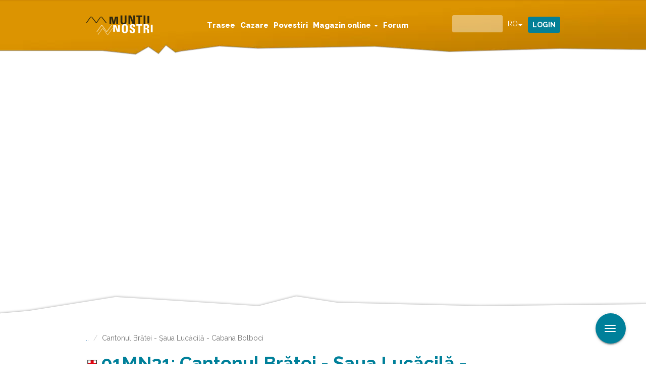

--- FILE ---
content_type: text/html; charset=utf-8
request_url: https://muntii-nostri.ro/ro/routeinfo/cantonul-bratei-saua-lucacila-cabana-bolboci
body_size: 19878
content:
<!DOCTYPE html>
<html lang="ro" dir="ltr"
  xmlns:fb="https://ogp.me/ns/fb#"
  xmlns:og="https://ogp.me/ns#">
<head>
  <link rel="profile" href="http://www.w3.org/1999/xhtml/vocab" />
  <meta name="viewport" content="width=device-width, initial-scale=1.0">
  <script id="Cookiebot" src="https://consent.cookiebot.com/uc.js" data-cbid="098194f6-f661-467c-8501-d45de40648cb" data-blockingmode="auto" type="text/javascript" data-framework="TCFv2.2"></script>
  <script>
    window.dataLayer = window.dataLayer || [];
    function gtag(){dataLayer.push(arguments);}
    gtag("consent", "default", {
        ad_storage: "denied",
        ad_user_data: "denied", 
        ad_personalization: "denied",
        analytics_storage: "denied",
        functionality_storage: "denied",
        personalization_storage: "denied",
        security_storage: "granted",
        wait_for_update: 2000,
    });
    gtag("set", "ads_data_redaction", true);
    gtag("set", "url_passthrough", true);
    window.addEventListener('CookiebotOnConsentReady', function() {
    if (typeof gtag === 'function' && typeof Cookiebot !== 'undefined') {
      gtag('consent', 'update', {
        'ad_storage': Cookiebot.consent.marketing ? 'granted' : 'denied',
        'analytics_storage': Cookiebot.consent.statistics ? 'granted' : 'denied',
        'functionality_storage': Cookiebot.consent.preferences ? 'granted' : 'denied',
        'personalization_storage': Cookiebot.consent.preferences ? 'granted' : 'denied',
        'security_storage': 'granted'
      });
    }
  });
  </script>

  <script async type="text/plain" src="https://securepubads.g.doubleclick.net/tag/js/gpt.js" crossorigin="anonymous" data-cookieconsent="marketing"></script>
  <!--[if IE]><![endif]-->
<link rel="dns-prefetch" href="//static-cdn.maptoolkit.net" />
<link rel="preconnect" href="//static-cdn.maptoolkit.net" />
<link rel="dns-prefetch" href="//fonts.gstatic.com" />
<link rel="preconnect" href="//fonts.gstatic.com" crossorigin="" />
<link rel="dns-prefetch" href="//fonts.googleapis.com" />
<link rel="preconnect" href="//fonts.googleapis.com" />
<link rel="dns-prefetch" href="//www.googletagmanager.com" />
<link rel="preconnect" href="//www.googletagmanager.com" />
<meta http-equiv="Content-Type" content="text/html; charset=utf-8" />
<script>dataLayer = [{"entityType":"node","entityBundle":"route_info","entityId":"1633","entityLabel":"Cantonul Br\u0103tei - \u015eaua Luc\u0103cil\u0103 - Cabana Bolboci","entityLanguage":"ro","entityTnid":"2402","entityVid":"1633","entityName":"muntii nostri","entityUid":"361","entityCreated":"1518002698","entityStatus":"1","entityTaxonomy":{"tags":{"596":"Cantonul Br\u0103tei","597":"Cariera Lespezi","598":"Muntele Lespezi","599":"\u015eaua Luc\u0103cil\u0103","600":"Cabana Podu\u2019 cu Florile","491":"Cabana Bolboci"}},"drupalLanguage":"ro","userUid":0}];</script>
<script type="text/plain" data-cookieconsent="marketing">// document.addEventListener("DOMContentLoaded", function () {
    if (window.innerWidth <= 767) {
        window.googletag = window.googletag || {cmd: []};
        googletag.cmd.push(function() {
          googletag.defineSlot('/1011785/MuntiiNostri_OLD/mobile_pagina_trasee/box_1', [[300, 250], [336, 280]], 'div-gpt-ad-1747311078078-0').addService(googletag.pubads());
          googletag.defineSlot('/1011785/MuntiiNostri_OLD/mobile_pagina_trasee/box_2', [[336, 280], [300, 250]], 'div-gpt-ad-1747311184642-0').addService(googletag.pubads());
          googletag.defineSlot('/1011785/MuntiiNostri_OLD/mobile_pagina_trasee/box_3', [[300, 250], [336, 280]], 'div-gpt-ad-1747311218002-0').addService(googletag.pubads());
          googletag.defineSlot('/1011785/MuntiiNostri_OLD/mobile_pagina_trasee/overlayer', [1, 1], 'div-gpt-ad-1747311260432-0').addService(googletag.pubads());
          googletag.pubads().enableSingleRequest();
          googletag.pubads().collapseEmptyDivs();
          googletag.enableServices();
          googletag.pubads().setCentering(true);
        });
    } else {
        window.googletag = window.googletag || {cmd: []};
        googletag.cmd.push(function() {
          if (window.innerWidth > 1650) {
            googletag.defineSlot('/1011785/MuntiiNostri_OLD/desk_pagina_trasee/box_1', [300, 250], 'div-gpt-ad-1747308908102-0').addService(googletag.pubads());
            googletag.defineSlot('/1011785/MuntiiNostri_OLD/desk_pagina_trasee/box_2', [300, 250], 'div-gpt-ad-1747309013203-0').addService(googletag.pubads());
          }
          googletag.defineSlot('/1011785/MuntiiNostri_OLD/desk_pagina_trasee/billboard_1', [970, 250], 'div-gpt-ad-1747308753927-0').addService(googletag.pubads());
          googletag.defineSlot('/1011785/MuntiiNostri_OLD/desk_pagina_trasee/billboard_2', [970, 250], 'div-gpt-ad-1747308841380-0').addService(googletag.pubads());
          googletag.defineSlot('/1011785/MuntiiNostri_OLD/desk_pagina_trasee/overlayer', [1, 1], 'div-gpt-ad-1747309061612-0').addService(googletag.pubads());
          googletag.pubads().enableSingleRequest();
          googletag.pubads().collapseEmptyDivs();
          googletag.enableServices();
          googletag.pubads().setCentering(true);
        });
    }
// });</script>
<meta name="description" content="De la Cantonul Brătei urcăm pe o vale plină de pietriş mărunt şi alunecos, până în drumul forestier ce urcă spre Cariera Lespezi. Urmăm drumul spre nord şi la cota 1300 intrăm pe poteca ce urcă în serpentine strânse pe piciorul Muntelui Lespezi, până la cota 1500. Continuăm pe panta mai lină pent...Vă rugăm să vă autentificați pentru a vedea mai multe detalii" />
<meta name="generator" content="Drupal 7 (https://www.drupal.org)" />
<link rel="canonical" href="https://muntii-nostri.ro/ro/routeinfo/cantonul-bratei-saua-lucacila-cabana-bolboci" />
<link rel="shortlink" href="https://muntii-nostri.ro/ro/node/1633" />
<meta property="og:site_name" content="Muntii Nostri" />
<meta property="og:type" content="article" />
<meta property="og:url" content="https://muntii-nostri.ro/ro/routeinfo/cantonul-bratei-saua-lucacila-cabana-bolboci" />
<meta property="og:title" content="Cantonul Brătei - Şaua Lucăcilă - Cabana Bolboci" />
<meta property="og:description" content="De la Cantonul Brătei urcăm pe o vale plină de pietriş mărunt şi alunecos, până în drumul forestier ce urcă spre Cariera Lespezi. Urmăm drumul spre nord şi la cota 1300 intrăm pe poteca ce urcă în serpentine strânse pe piciorul Muntelui Lespezi, până la cota 1500. Continuăm pe panta mai lină pent...Vă rugăm să vă autentificați pentru a vedea mai multe detalii" />
<meta property="og:updated_time" content="2021-06-02T02:54:33+02:00" />
<meta property="og:latitude" content="45.32174" />
<meta property="og:longitude" content="25.37887" />
<meta property="article:published_time" content="2018-02-07T12:24:58+01:00" />
<meta property="article:modified_time" content="2021-06-02T02:54:33+02:00" />
<meta name="apple-itunes-app" content="app-id=849703846" />
<link rel="manifest" href="/sites/all/themes/bootstrap_mn/manifest.json" />
<meta name="facebook-domain-verification" content="ett2efftvcwnbeswxggqbeijvfbw8t" />
<meta name="google-site-verification" content="6G2tqDHbiJnOQUGO_wpzCV_Ba8-Wi7NjyvAVyzSHj0o" />
  <link rel="apple-touch-icon" sizes="57x57" href="/sites/all/themes/bootstrap_mn/img/favicons/apple-icon-57x57.png">
  <link rel="apple-touch-icon" sizes="60x60" href="/sites/all/themes/bootstrap_mn/img/favicons/apple-icon-60x60.png">
  <link rel="apple-touch-icon" sizes="72x72" href="/sites/all/themes/bootstrap_mn/img/favicons/apple-icon-72x72.png">
  <link rel="apple-touch-icon" sizes="76x76" href="/sites/all/themes/bootstrap_mn/img/favicons/apple-icon-76x76.png">
  <link rel="apple-touch-icon" sizes="114x114" href="/sites/all/themes/bootstrap_mn/img/favicons/apple-icon-114x114.png">
  <link rel="apple-touch-icon" sizes="120x120" href="/sites/all/themes/bootstrap_mn/img/favicons/apple-icon-120x120.png">
  <link rel="apple-touch-icon" sizes="144x144" href="/sites/all/themes/bootstrap_mn/img/favicons/apple-icon-144x144.png">
  <link rel="apple-touch-icon" sizes="152x152" href="/sites/all/themes/bootstrap_mn/img/favicons/apple-icon-152x152.png">
  <link rel="apple-touch-icon" sizes="180x180" href="/sites/all/themes/bootstrap_mn/img/favicons/apple-icon-180x180.png">
  <link rel="icon" type="image/png" sizes="192x192"  href="/sites/all/themes/bootstrap_mn/img/favicons/android-icon-192x192.png">
  <link rel="icon" type="image/png" sizes="32x32" href="/sites/all/themes/bootstrap_mn/img/favicons/favicon-32x32.png">
  <link rel="icon" type="image/png" sizes="96x96" href="/sites/all/themes/bootstrap_mn/img/favicons/favicon-96x96.png">
  <link rel="icon" type="image/png" sizes="16x16" href="/sites/all/themes/bootstrap_mn/img/favicons/favicon-16x16.png">
  <link rel="manifest" href="/sites/all/themes/bootstrap_mn/img/favicons/manifest.json">

  <link rel="preload" href="/sites/all/libraries/slick/slick/fonts/slick.woff" as="font" crossorigin="anonymous" />
  <link rel="preload" href="/sites/all/themes/bootstrap_mn/fonts/mn.woff" as="font" crossorigin="anonymous" />

  <meta name="msapplication-TileColor" content="#ffffff">
  <meta name="msapplication-TileImage" content="/sites/all/themes/bootstrap_mn/img/favicons/ms-icon-144x144.png">
  <meta name="theme-color" content="#ffffff">
  <title>Cantonul Brătei - Şaua Lucăcilă - Cabana Bolboci | Muntii Nostri</title>
  <link type="text/css" rel="stylesheet" href="/sites/default/files/advagg_css/css__7Y0T8gi47CDNKwvGAAxSoEGvVNp4sASt2rrZqo8BKxc__WEO5iqaE2nBnORGZwMxQcnnmP7NYCIxMnfyyEJ6cyY4__wWui-Jte3C8oFqYjCZs515DEKorDWX-nTZS6FH8Lt-g.css" media="all" />
  <!-- HTML5 element support for IE6-8 -->
  <!--[if lt IE 9]>
    <script src="https://cdn.jsdelivr.net/html5shiv/3.7.3/html5shiv-printshiv.min.js"></script>
  <![endif]-->
  <script src="/sites/default/files/advagg_js/js__ZKJ-Aawqyt6sE_yrk5rQpdF1j9TbuGkfoOwEsxaGWmo__WPK4ILp2hILKztWD1Px3rIvEtMR753tWSp19Ze2t0t0__wWui-Jte3C8oFqYjCZs515DEKorDWX-nTZS6FH8Lt-g.js" async="async"></script>
</head>
<body class="navbar-is-fixed-top html not-front not-logged-in one-sidebar sidebar-second page-node page-node- page-node-1633 node-type-route-info i18n-ro">
  <div id="skip-link">
    <a href="#main-content" class="element-invisible element-focusable">Mergi la conţinutul principal</a>
  </div>
    <div class="region region-page-top">
    <noscript aria-hidden="true"><iframe src="https://www.googletagmanager.com/ns.html?id=GTM-K8XGGRG"
 height="0" width="0" style="display:none;visibility:hidden"></iframe></noscript>
  </div>
  <header id="navbar" role="banner" class="navbar navbar-fixed-top navbar-default">
  <div class="container">
    <div class="navbar-header">
              <button type="button" class="navbar-toggle collapsed" data-toggle="collapse" data-target="#navbar-collapse">
          <span class="sr-only">Toggle navigation</span>
          <span class="icon-bar"></span>
          <span class="icon-bar"></span>
          <span class="icon-bar"></span>
        </button>
        <button type="button" class="search-toggle" data-toggle="collapse" data-target="#block-views-exp-search-page-1">
          <span class="sr-only">Toggle search</span>
          <div class="icon icon-search"></div>
        </button>
                    <a class="logo navbar-btn" href="/ro" title="Acasă">
          <img src="https://muntii-nostri.ro/sites/all/themes/bootstrap_mn/logo.png" alt="Acasă" />
        </a>
      
          </div>
              <div class="region region-navigation">
    <section id="block-drop-down-login-drop-down-login" class="block block-drop-down-login collapse clearfix">

      
  <div class="dropdown">
  <a href="/ro/user" class="btn btn-default dropdown-toggle" id="dropdownMenu1" data-toggle="dropdown">
    Login  </a>
  <div class="dropdown-menu" aria-labelledby="dropdownMenu1">
          <form action="/ro/routeinfo/cantonul-bratei-saua-lucacila-cabana-bolboci?destination=node/1633" method="post" id="user-login-form" accept-charset="UTF-8"><div><div class="form-item form-item-name form-type-textfield form-group"> <label class="control-label" for="edit-name">Username or e-mail <span class="form-required" title="Acest câmp este obligatoriu.">*</span></label>
<input class="form-control form-text required" type="text" id="edit-name" name="name" value="" size="15" maxlength="60" /></div><div class="form-item form-item-pass form-type-password form-group"> <label class="control-label" for="edit-pass">Parola <span class="form-required" title="Acest câmp este obligatoriu.">*</span></label>
<input class="form-control form-text required" type="password" id="edit-pass" name="pass" size="15" maxlength="128" /></div><ul><li><a href="/ro/user/register" title="Creează un cont nou de utilizator.">Creează un cont nou</a></li>
<li><a href="/ro/user/password" title="Solicitaţi o parolă nouă prin e-mail.">Solicitaţi o parolă nouă</a></li>
</ul><input type="hidden" name="form_build_id" value="form-KRTH6zvBo-XZKkK7jImq3ntKqF3eI9MRJakYlMmu7VU" />
<input type="hidden" name="form_id" value="user_login_block" />
<div class="form-actions form-wrapper form-group" id="edit-actions"><button type="submit" id="edit-submit" name="op" value="Autentificare" class="btn btn-primary form-submit">Autentificare</button>
</div></div></form>      </div>
</div>

</section>
<section id="block-views-exp-search-page-1" class="block block-views collapse clearfix">

      
  <form action="/ro/detail-search" method="get" id="views-exposed-form-search-page-1" accept-charset="UTF-8"><div><div class="views-exposed-form">
  <div class="views-exposed-widgets clearfix">
          <div class="views-exposed-widget views-widget-filter-search_api_views_fulltext">
                  <label for="edit-search">
            Căutare          </label>
                        <div class="views-widget">
          <div class="form-item form-item-search form-type-textfield form-autocomplete form-group"><div class="input-group"><input class="auto_submit form-control form-text" data-search-api-autocomplete-search="search_api_views_search" data-min-autocomplete-length="3" type="text" id="edit-search" name="search" value="" size="30" maxlength="128" /><input class="autocomplete" disabled="disabled" id="edit-search-autocomplete" type="hidden" value="https://muntii-nostri.ro/index.php?q=ro/search_api_autocomplete/search_api_views_search/body%3Avalue%20field_description%20field_leadin%20field_observations%3Avalue%20field_outer_title%20field_regions%3Atitle%20field_route%3Afield_traseul%20field_searching%20field_stages%3Avalue%20field_tags%3Aname%20field_tags%3Aname_field%20title%20title_field" />
<span class="input-group-addon"><span class="icon glyphicon glyphicon-refresh" aria-hidden="true"></span>
</span></div></div>        </div>
              </div>
          <div class="views-exposed-widget views-widget-filter-author">
                  <label for="edit-author">
            Autor          </label>
                        <div class="views-widget">
          <div class="form-item form-item-author form-type-textfield form-group"><input class="form-control form-text" type="text" id="edit-author" name="author" value="" size="30" maxlength="128" /></div>        </div>
              </div>
          <div class="views-exposed-widget views-widget-filter-author_1">
                  <label for="edit-author-1">
            Autor          </label>
                        <div class="views-widget">
          <div class="form-item form-item-author-1 form-type-textfield form-group"><input class="form-control form-text" type="text" id="edit-author-1" name="author_1" value="" size="30" maxlength="128" /></div>        </div>
              </div>
                    <div class="views-exposed-widget views-submit-button">
      <button type="submit" id="edit-submit-search" name="" value="Aplicare" class="btn btn-info form-submit">Aplicare</button>
    </div>
      </div>
</div>
</div></form>
</section>
<section id="block-lang-dropdown-language" class="block block-lang-dropdown collapse clearfix">

      
  <form class="lang_dropdown_form language ddsmn" id="lang_dropdown_form_language" action="/ro/routeinfo/cantonul-bratei-saua-lucacila-cabana-bolboci" method="post" accept-charset="UTF-8"><div><div class="form-item form-item-lang-dropdown-select form-type-select form-group"> <label class="control-label" for="edit-lang-dropdown-select">Select language</label>
<select class="lang-dropdown-select-element form-control form-select" id="lang-dropdown-select-language" style="width:50px" name="lang_dropdown_select"><option value="en">en</option><option value="ro" selected="selected">ro</option></select></div><input type="hidden" name="en" value="/en/routes/cantonul-bratei-saua-lucacila-cabana-bolboci" />
<input type="hidden" name="ro" value="/ro/routeinfo/cantonul-bratei-saua-lucacila-cabana-bolboci" />
<noscript><div>
<button id="edit-submit-language" type="submit" name="op" value="Mergi" class="btn btn-default form-submit">Mergi</button>

</div></noscript><input type="hidden" name="form_build_id" value="form-IVdsbXp875z80Bi7Kzpl1nHwYB8ArfuYE-KDlqOywBI" />
<input type="hidden" name="form_id" value="lang_dropdown_form" />
</div></form>
</section>
  </div>
              <div class="navbar-collapse collapse" id="navbar-collapse">
        <nav role="navigation">
                      <ul class="menu nav navbar-nav"><li class="first leaf"><a href="/ro/trasee">Trasee</a></li>
<li class="leaf"><a href="/ro/cazare">Cazare</a></li>
<li class="leaf"><a href="/ro/povestiri">Povestiri</a></li>
<li class="expanded dropdown"><a href="/ro/products" class="dropdown-toggle" data-toggle="dropdown">Magazin online <span class="caret"></span></a><ul class="dropdown-menu"><li class="first leaf sub-item"><a href="/ro/products" class="sub-item-url">Magazin online</a></li>
<li class="last leaf sub-item"><a href="/ro/subscriptions/list" class="sub-item-url">Abonamente</a></li>
</ul></li>
<li class="last leaf"><a href="/ro/forum">Forum</a></li>
</ul>                            </nav>
      </div>

      </div>
</header>
  <header role="banner" id="page-header">
    
      <div class="region region-header">
    <section id="block-block-1" class="block block-block clearfix">

      
  <div  class="ds-1col node node-route-info view-mode-map clearfix">

  
  <div class="field field-name-map field-type-ds field-label-hidden"><div class="field-items"><div class="field-item even"><div id="map_container">
  <div id="map" nid="1633" style="width: 100%; height: 650px;">
    <div id="elevation_container">
      <div id="elevation"></div>
    </div>
    <div id="play_container" style="display: none">
      <div id="play" class="leaflet-bar"><i class="fa fa-play"></i></div>
      <div id="stop" class="leaflet-bar"><i class="fa fa-stop"></i></div>
      <div id="speed" class="leaflet-bar" data-multiplier="1">1x</div>
    </div>
  </div>
</div></div></div></div></div>


</section>
  </div>
  </header> <!-- /#page-header -->

<div class="main-container container">



  <div class="row">

          <aside class="sidebar sidebar-left" role="complementary">
          <div class="region region-sidebar-left">
    <section id="block-block-23" class="block block-block ad-sidebar-left clearfix">

      
          <div id='div-gpt-ad-1747308908102-0'>
            <!-- box_1_desktop -->
            <script>
                function waitForGoogletag(callback, retries = 30, interval = 500) {
                    if (typeof window.googletag !== 'undefined' && googletag.apiReady) {
                        callback();
                    } else if (retries > 0) {
                        setTimeout(function () {
                            waitForGoogletag(callback, retries - 1, interval);
                        }, interval);
                    } else {
                        console.warn('❗ googletag still not defined after waiting.');
                        setTimeout(function () {
                        if (typeof window.googletag !== 'undefined' && googletag.apiReady) {
                            callback();
                        } else {
                            console.error('❌ Final attempt failed: googletag not ready.');
                        }
                    }, 3000);
                    }
                }
                window.addEventListener("CookiebotOnConsentReady", function () {
                    waitForGoogletag(function () {
                        // if (1650 && window.innerWidth <= 1650) {
                        //     return;
                        // }
                        if (window.innerWidth > 767) {
                            googletag.cmd.push(function() { googletag.display('div-gpt-ad-1747308908102-0'); });
                        }
                    });
                });
            </script>
        </div>
</section>
  </div>
      </aside>  <!-- /#sidebar-first -->
    
    
    <section class="col-sm-12" >
            <ol class="breadcrumb"><li><a href="/ro/routeinfo">..</a></li>
<li class="active">Cantonul Brătei - Şaua Lucăcilă - Cabana Bolboci</li>
</ol>      <a id="main-content"></a>
                    <h1 class="page-header route_info"><img style="width: auto; display: inline-block; margin-right: 5px;" class="img-responsive" src="https://muntii-nostri.ro/sites/default/files/styles/touristik_label/public/9200_6_redconnectiontrack_resize_2.png?itok=ELTDVbVO" alt="Touristik Label - 6" />01MN31: Cantonul Brătei - Şaua Lucăcilă - Cabana Bolboci</h1>
                                                          <div class="region region-content">
    <section id="block-system-main" class="block block-system clearfix">

      
  
<div class="panelizer-view-mode node node-full node-route-info node-1633">
        <div class="panel-display panel-1col clearfix" >
  <div class="panel-panel panel-col">
    <div><div class="panel-pane pane-entity-field pane-node-field-outer-title outer-title-route-info"  >
  
      
  
  <div class="pane-content">
    <div class="field field-name-field-outer-title field-type-text-long field-label-hidden"><div class="field-items"><div class="field-item even">Legătura Cantonul Brătei - Cabana Bolboci, peste M. Zănoaga</div></div></div>  </div>

  
  </div>
<div class="panel-separator"></div><div class="panel-pane pane-entity-field pane-node-field-leadin"  >
  
      
  
  <div class="pane-content">
    <div class="field field-name-field-leadin field-type-text-long field-label-hidden"><div class="field-items"><div class="field-item even">Traseul 31 Cruce Roșie leagă Cantonul Brătei, de la poalele Leaotei, de zona lacului de acumulare Bolboci, trecând peste culmile Zănoaga-Lespezi. Urcăm la cota 1500, cu perspective fermecătoare asupra Lacului Bolboci, Munților Leaota și Bucegilor.</div></div></div>  </div>

  
  </div>
<div class="panel-separator"></div><div class="panel-pane pane-custom pane-3"  id="social-media" >
  
      
  
  <div class="pane-content">
    <div class="social-media">
<div class="fb"><a href="https://facebook.com/sharer/sharer.php?u=https://muntii-nostri.ro/ro/routeinfo/cantonul-bratei-saua-lucacila-cabana-bolboci" target="_blank" aria-label="Share on Facebook">Distribuie pe Facebook</a></div>
<div class="twitter"><a href="https://twitter.com/intent/tweet/?text=Cantonul Brătei - Şaua Lucăcilă - Cabana Bolboci&amp;url=https://muntii-nostri.ro/ro/routeinfo/cantonul-bratei-saua-lucacila-cabana-bolboci" target="_blank" aria-label="Share on Twitter">Share on Twitter</a></div>
<div class="tel"><a href="whatsapp://send?text=Cantonul Brătei - Şaua Lucăcilă - Cabana Bolboci%20https://muntii-nostri.ro/ro/routeinfo/cantonul-bratei-saua-lucacila-cabana-bolboci" target="_blank" aria-label="Share on Whatsapp">Share on Whatsapp</a></div>
<div class="mail"><a href="mailto:?subject=Cantonul Brătei - Şaua Lucăcilă - Cabana Bolboci%20on%20Muntii%20Nostri&amp;body=https://muntii-nostri.ro/ro/routeinfo/cantonul-bratei-saua-lucacila-cabana-bolboci" target="_self" aria-label="Share via Mail">Share via Mail</a></div>
</div>  </div>

  
  </div>
<div class="panel-separator"></div><div class="panel-pane pane-entity-field pane-node-field-user-rating"  >
  
      
  
  <div class="pane-content">
    <div class="field field-name-field-user-rating field-type-fivestar field-label-hidden"><div class="field-items"><div class="field-item even"><div class="clearfix fivestar-average-stars"><div class="fivestar-static-item"><div class="form-item form-type-item form-group"><div class="fivestar-default"><div class="fivestar-widget-static fivestar-widget-static-vote fivestar-widget-static-5 clearfix"><div class="star star-1 star-odd star-first"><span class="off">0</span></div><div class="star star-2 star-even"><span class="off"></span></div><div class="star star-3 star-odd"><span class="off"></span></div><div class="star star-4 star-even"><span class="off"></span></div><div class="star star-5 star-odd star-last"><span class="off"></span></div></div></div><div class="help-block"><div class="fivestar-summary fivestar-summary-"></div></div></div></div></div></div></div></div>  </div>

  
  </div>
<div class="panel-separator"></div><div class="panel-pane pane-custom pane-4"  id="review-link" >
  
      
  
  <div class="pane-content">
    <div class="read-reviews"><a href="#read-reviews">Citeşte comentariile</a></div>  </div>

  
  </div>
<div class="panel-separator"></div><div class="panel-pane pane-block pane-block-41 pane-block"  >
  
      
  
  <div class="pane-content">
            <div id='div-gpt-ad-1747311078078-0' >
            <!-- box_1_mobile -->
            <script>
                function waitForGoogletag(callback, retries = 30, interval = 500) {
                    if (typeof window.googletag !== 'undefined' && googletag.apiReady) {
                        callback();
                    } else if (retries > 0) {
                        setTimeout(function () {
                            waitForGoogletag(callback, retries - 1, interval);
                        }, interval);
                    } else {
                        console.warn('❗ googletag still not defined after waiting.');
                        setTimeout(function () {
                        if (typeof window.googletag !== 'undefined' && googletag.apiReady) {
                            callback();
                        } else {
                            console.error('❌ Final attempt failed: googletag not ready.');
                        }
                    }, 3000);
                    }
                }
                window.addEventListener("CookiebotOnConsentReady", function () {
                    waitForGoogletag(function () {
                        if (window.innerWidth <= 767) {
                            googletag.cmd.push(function() { googletag.display('div-gpt-ad-1747311078078-0'); });
                        }
                    });
                });
                
            </script>
        </div>  </div>

  
  </div>
<div class="panel-separator"></div><div class="panel-pane pane-entity-field pane-node-field-route"  >
  
        <h3 class="pane-title">
      Trail Details [ro]    </h3>
    
  
  <div class="pane-content">
    <div class="field field-name-field-route field-type-entityreference field-label-hidden"><div class="field-items"><div class="field-item even"><div  class="ds-1col node node-route view-mode-facts  clearfix">

  
  <div class="group-difficulty field-group-html-element"><div><span>Dificultate</span></div><div class="field field-name-field-difficulty field-type-taxonomy-term-reference field-label-hidden tid-15" title="mediu/dificil"><div class="field-items"><div class="field-item even">mediu/dificil</div></div></div></div><div class="group-distance field-group-html-element"><div><span>Distanţă</span></div><div class="field field-name-distance-in-km field-type-ds field-label-hidden"><div class="field-items"><div class="field-item even"><div class="distance-km">6,97<span class="suffix">km<span></div></div></div></div></div><div class="group-duration field-group-html-element"><div><span>Durată</span></div><div class="field field-name-duration field-type-ds field-label-hidden"><div class="field-items"><div class="field-item even"><div class="duration">2:00-2:30<span class="suffix">h</span></div></div></div></div></div><div class="group-ascent field-group-html-element"><div><span>Urcare</span></div><div class="field field-name-field-elev-ascent-user field-type-number-integer field-label-hidden"><div class="field-items"><div class="field-item even"><div>430<span class="suffix">m</span></div></div></div></div></div><div class="group-descent field-group-html-element"><div><span>Coborâre</span></div><div class="field field-name-field-elev-descent-user field-type-number-integer field-label-hidden"><div class="field-items"><div class="field-item even"><div>220<span class="suffix">m</span></div></div></div></div></div><div class="group-peak field-group-html-element"><div><span>Vârf</span></div><div class="field field-name-field-peak-alt-user field-type-number-integer field-label-hidden"><div class="field-items"><div class="field-item even">1655m</div></div></div></div></div>

</div></div></div>  </div>

  
  </div>
<div class="panel-separator"></div><div class="panel-pane pane-node-content"  >
  
      
  
  <div class="pane-content">
    <div  class="ds-1col node node-route-info view-mode-actions clearfix">

  
  <div class="field field-name-tour-actions field-type-ds field-label-hidden"><div class="field-items"><div class="field-item even"><div class="tour-actions">
  <div clas="download-pdf"><a target="_blank" class="link-pdf" href="/ro/printpdf/1633">Descărcare PDF</a></div></div></div></div></div></div>

  </div>

  
  </div>
<div class="panel-separator"></div><div class="panel-pane pane-block pane-block-37 pane-block"  >
  
      
  
  <div class="pane-content">
            <div id='div-gpt-ad-1747308753927-0' class='sam_branding'>
            <!-- billboard_1_billboard -->
            <script>
                function waitForGoogletag(callback, retries = 30, interval = 500) {
                    if (typeof window.googletag !== 'undefined' && googletag.apiReady) {
                        callback();
                    } else if (retries > 0) {
                        setTimeout(function () {
                            waitForGoogletag(callback, retries - 1, interval);
                        }, interval);
                    } else {
                        console.warn('❗ googletag still not defined after waiting.');
                        setTimeout(function () {
                        if (typeof window.googletag !== 'undefined' && googletag.apiReady) {
                            callback();
                        } else {
                            console.error('❌ Final attempt failed: googletag not ready.');
                        }
                    }, 3000);
                    }
                }
                window.addEventListener("CookiebotOnConsentReady", function () {
                    waitForGoogletag(function () {
                        if (window.innerWidth > 767) {
                            googletag.cmd.push(function() { googletag.display('div-gpt-ad-1747308753927-0'); });
                        }
                    });
                });
            </script>
        </div>  </div>

  
  </div>
<div class="panel-separator"></div><div class="panel-pane pane-dsc"  >
  
      
  
  <div class="pane-content">
    <h2 class="pane-title">Galerie</h2><div class="view-route-info-gallery"><div  class="ds-1col node node-image view-mode-gallery_image_single  clearfix">

  
  <div class="field field-name-field-image field-type-image field-label-hidden"><div class="field-items"><div class="field-item even"><img class="img-responsive" src="https://muntii-nostri.ro/sites/default/files/styles/gallery_image_single/public/_01mn_img_36_cg_-_lacul_bolboci.jpg?itok=QtoNf-i4" width="940" height="629" alt="01mn31a" /></div></div></div></div>

</div>  </div>

  
  </div>
<div class="panel-separator"></div><div class="panel-pane pane-node-content"  >
  
      
  
  <div class="pane-content">
    <div  class="ds-1col node node-route-info view-mode-tabbed clearfix">

  
  <div class="field-group-htabs-wrapper group-tabs field-group-htabs"><h2 class="element-invisible">Tabs</h2><div class="horizontal-tabs-panes"><fieldset  class="collapsible group-directions field-group-htab panel panel-default form-wrapper" id="bootstrap-panel">
          <legend class="panel-heading">
      <a href="#bootstrap-panel-body" class="panel-title fieldset-legend" data-toggle="collapse">Indicaţii de orientare</a>
    </legend>
        <div class="panel-body panel-collapse collapse fade in" id="bootstrap-panel-body">
        <div class="field field-name-field-directions field-type-text-long field-label-hidden"><div class="field-items"><div class="field-item even"><p>De la Cantonul Brătei urcăm pe o vale plină de pietriş mărunt şi alunecos, până în drumul forestier ce urcă spre Cariera Lespezi. Urmăm drumul spre nord şi la cota 1300 intrăm pe poteca ce urcă în serpentine strânse pe piciorul Muntelui Lespezi, până la cota 1500. Continuăm pe panta mai lină pent...</p><a href="/ro/user/login">Vă rugăm să vă autentificați pentru a vedea mai multe detalii</a></div></div></div>  </div>
</fieldset>
<fieldset  class="collapsible group-stages field-group-htab panel panel-default form-wrapper" id="bootstrap-panel--2">
          <legend class="panel-heading">
      <a href="#bootstrap-panel-2-body" class="panel-title fieldset-legend" data-toggle="collapse">Etape</a>
    </legend>
        <div class="panel-body panel-collapse collapse fade in" id="bootstrap-panel-2-body">
        <div class="field field-name-field-stages field-type-text-with-summary field-label-hidden"><div class="field-items"><div class="field-item even"><p>Cantonul Brătei - Muntele Zănoaga - Şaua Lucăcilă - Cabana Podu’ cu Florile - Cabana Bolboci</p>
</div></div></div>  </div>
</fieldset>
<fieldset  class="collapsible group-description field-group-htab panel panel-default form-wrapper" id="bootstrap-panel--3">
          <legend class="panel-heading">
      <a href="#bootstrap-panel-3-body" class="panel-title fieldset-legend" data-toggle="collapse">Descriere</a>
    </legend>
        <div class="panel-body panel-collapse collapse fade in" id="bootstrap-panel-3-body">
        <div class="field field-name-body field-type-text-with-summary field-label-hidden"><div class="field-items"><div class="field-item even"><p><meta charset="utf-8" /></p><p dir="ltr"><meta charset="utf-8" /></p><p dir="ltr"><b id="docs-internal-guid-fd55c4ac-7fff-51a1-c837-25fa0407b1ae">Traseul 31 face legătura între Cabana Bolboci și cantonul forestier Brătei, de la poalele munților Leaota. Un traseu destul de solicitant, cu aprox. 500 m...</b></p><a href="/ro/user/login">Vă rugăm să vă autentificați pentru a vedea mai multe detalii</a></div></div></div>  </div>
</fieldset>
</div></div></div>

  </div>

  
  </div>
<div class="panel-separator"></div><div class="panel-pane pane-block pane-block-42 pane-block"  >
  
      
  
  <div class="pane-content">
            <div id='div-gpt-ad-1747311184642-0' >
            <!-- box_2_mobile -->
            <script>
                function waitForGoogletag(callback, retries = 30, interval = 500) {
                    if (typeof window.googletag !== 'undefined' && googletag.apiReady) {
                        callback();
                    } else if (retries > 0) {
                        setTimeout(function () {
                            waitForGoogletag(callback, retries - 1, interval);
                        }, interval);
                    } else {
                        console.warn('❗ googletag still not defined after waiting.');
                        setTimeout(function () {
                        if (typeof window.googletag !== 'undefined' && googletag.apiReady) {
                            callback();
                        } else {
                            console.error('❌ Final attempt failed: googletag not ready.');
                        }
                    }, 3000);
                    }
                }
                window.addEventListener("CookiebotOnConsentReady", function () {
                    waitForGoogletag(function () {
                        if (window.innerWidth <= 767) {
                            googletag.cmd.push(function() { googletag.display('div-gpt-ad-1747311184642-0'); });
                        }
                    });
                });
                
            </script>
        </div>  </div>

  
  </div>
<div class="panel-separator"></div><div class="panel-pane pane-entity-field pane-node-field-route"  >
  
      
  
  <div class="pane-content">
    <div class="field field-name-field-route field-type-entityreference field-label-hidden"><div class="field-items"><div class="field-item even"><div  class="ds-1col node node-route view-mode-tags  clearfix">

  
  </div>

</div></div></div>  </div>

  
  </div>
<div class="panel-separator"></div><div class="panel-pane pane-dsc"  id="product-teaser" >
  
      
  
  <div class="pane-content">
    <div class="view view-rout-info-related-product view-id-rout_info_related_product view-display-id-panel_pane_1 view-dom-id-0f7f1a3f7cbf1664a40513c788bcfc21">
        
  
  
      <div class="view-content">
        <div class="views-row views-row-1 views-row-odd views-row-first views-row-last">
      
  <div class="views-field views-field-rendered-entity">        <span class="field-content"><div class="panel-display panel-1col clearfix" >
  <div class="panel-panel panel-col">
    <div><div class="commerce-product-field commerce-product-field-field-images field-field-images node-7839-product-field-images">
  <figure class="field field-name-field-images field-type-image field-label-hidden">
    <img class="img-responsive" src="https://muntii-nostri.ro/sites/default/files/styles/product_full/public/mn01_bucegi.jpg?itok=9akaGBLU" width="280" height="550" alt="mn01 bucegi" />  </figure>
</div><div class="field field-name-field-product-category field-type-taxonomy-term-reference field-label-hidden"><div class="field-items"><div class="field-item even">Hiking Maps</div></div></div><div class="field field-name-title field-type-ds field-label-hidden"><div class="field-items"><div class="field-item even"><h2>MN01 - Harta de drumeţie a Munţilor BUCEGI-LEAOTA</h2></div></div></div><div class="field field-name-field-promotion-text field-type-text-long field-label-hidden"><div class="field-items"><div class="field-item even">Harta Munţilor Bucegi-Leaota poartă indicativul MN01, ceea ce-nseamnă că este primul număr din colecţia „Munţii Noştri”.

Harta s-a editat folosind cele mai actuale tehnici de cartografiere şi s-a tiparit pe hârtie rezistentă la umiditate. Este uşor de citit şi simplu de utilizat datorită stilurilor de reprezentare cartografice, specifice firmei Schubert &amp; Franzke şi datorită structurării practice ale informaţiilor. Totul este la îndemână, exact acolo unde este necesar, fiind utilă atât pasionaţilor de drumeţii cât şi profesioniştilor.</div></div></div></div>
  </div>
</div>
</span>  </div>  
  <div class="views-field views-field-view-node">        <span class="field-content"><a href="/ro/productdisplay/mn01-harta-de-drumetie-muntilor-bucegi-leaota">Comandă acum</a></span>  </div>  </div>
    </div>
  
  
  
  
  
  
</div>  </div>

  
  </div>
<div class="panel-separator"></div><div class="panel-pane pane-dsc"  >
  
      
  
  <div class="pane-content">
    <h2 class="pane-title">Vreme</h2>
<div class="weather" lat="45.32174" lng="25.37887"></div>  </div>

  
  </div>
<div class="panel-separator"></div><div class="panel-pane pane-dsc"  >
  
      
  
  <div class="pane-content">
    <div class="best-seasons"><h2 class="pane-title">Cele mai bune sezoane</h2><div class="">Ianuarie</div><div class="">Februarie</div><div class="best">Martie</div><div class="best">Aprilie</div><div class="best">Mai</div><div class="best">Iunie</div><div class="best">Iulie</div><div class="best">August</div><div class="best">Septembrie</div><div class="best">Octombrie</div><div class="best">Noiembrie</div><div class="">Decembrie</div></div>  </div>

  
  </div>
<div class="panel-separator"></div><div class="panel-pane pane-dsc"  >
  
      
  
  <div class="pane-content">
    <h2 class="pane-title">Persoane care au contribuit si comentat</h2>
<div class="view view-route-community view-id-route_community view-display-id-panel_pane_1 view-dom-id-b97e739eb37af454b0eaebb88ce759ca">
        
  
  
      <div class="view-content">
      

<div id="views-bootstrap-grid-1" class="views-bootstrap-grid-plugin-style">
  
          <div class="row">
                  <div class=" col-xs-6 col-sm-3 col-md-3 col-lg-3">
            <div  class="ds-1col user-profile view-mode-teaser  clearfix">

  
  <div class="field field-name-field-activity-rank field-type-computed field-label-hidden"><div class="field-items"><div class="field-item even">3.4</div></div></div><div class="field field-name-ds-user-picture field-type-ds field-label-hidden"><div class="field-items"><div class="field-item even"><img class="img-responsive" src="https://muntii-nostri.ro/sites/all/themes/bootstrap_mn/img/generic_user.jpg" alt="imaginea utilizatorului toniri4" title="imaginea utilizatorului toniri4" /></div></div></div><div class="field field-name-name field-type-ds field-label-hidden"><div class="field-items"><div class="field-item even"><h2>toniri4</h2></div></div></div></div>

          </div>

                                      <div class=" col-xs-6 col-sm-3 col-md-3 col-lg-3">
            <div  class="ds-1col user-profile view-mode-teaser  clearfix">

  
  <div class="field field-name-field-activity-rank field-type-computed field-label-hidden"><div class="field-items"><div class="field-item even">25.8</div></div></div><div class="field field-name-ds-user-picture field-type-ds field-label-hidden"><div class="field-items"><div class="field-item even"><img class="img-responsive" src="https://muntii-nostri.ro/sites/default/files/styles/user_thumbnail/public/pictures/picture-361-1532068009.png?itok=vx4gl0AY" width="300" height="300" alt="imaginea utilizatorului muntii nostri" title="imaginea utilizatorului muntii nostri" /></div></div></div><div class="field field-name-name field-type-ds field-label-hidden"><div class="field-items"><div class="field-item even"><h2>muntii nostri</h2></div></div></div></div>

          </div>

                                                              <div class="clearfix visible-xs-block"></div>
                                                                                                                                </div>
    
  </div>
    </div>
  
  
  
  
  
  
</div>  </div>

  
  </div>
<div class="panel-separator"></div><div class="panel-pane pane-dsc"  >
  
        <h2 class="pane-title">
      &nbsp;    </h2>
    
  
  <div class="pane-content">
    Cantonul Brătei - Şaua Lucăcilă - Cabana Bolboci în Dâmboviţa, Bucegi - Leaota  este un traseu de Drumeţie mediu/dificil.  </div>

  
  </div>
<div class="panel-separator"></div><div class="panel-pane pane-entity-field pane-node-field-tags"  >
  
        <h2 class="pane-title">
      Etichete    </h2>
    
  
  <div class="pane-content">
    <div class="field field-name-field-tags field-type-taxonomy-term-reference field-label-hidden"><div class="field-items"><div class="field-item even"><a href="/ro/detail-search?search=Cantonul Brătei">Cantonul Brătei</a></div><div class="field-item odd"><a href="/ro/detail-search?search=Cariera Lespezi">Cariera Lespezi</a></div><div class="field-item even"><a href="/ro/detail-search?search=Muntele Lespezi">Muntele Lespezi</a></div><div class="field-item odd"><a href="/ro/detail-search?search=Şaua Lucăcilă">Şaua Lucăcilă</a></div><div class="field-item even"><a href="/ro/detail-search?search=Cabana Podu’ cu Florile">Cabana Podu’ cu Florile</a></div><div class="field-item odd"><a href="/ro/detail-search?search=Cabana Bolboci">Cabana Bolboci</a></div></div></div>  </div>

  
  </div>
<div class="panel-separator"></div><div class="panel-pane pane-block pane-block-38 pane-block"  >
  
      
  
  <div class="pane-content">
            <div id='div-gpt-ad-1747308841380-0'>
            <!-- billboard_2_desktop -->
            <script>
                function waitForGoogletag(callback, retries = 30, interval = 500) {
                    if (typeof window.googletag !== 'undefined' && googletag.apiReady) {
                        callback();
                    } else if (retries > 0) {
                        setTimeout(function () {
                            waitForGoogletag(callback, retries - 1, interval);
                        }, interval);
                    } else {
                        console.warn('❗ googletag still not defined after waiting.');
                        setTimeout(function () {
                        if (typeof window.googletag !== 'undefined' && googletag.apiReady) {
                            callback();
                        } else {
                            console.error('❌ Final attempt failed: googletag not ready.');
                        }
                    }, 3000);
                    }
                }
                window.addEventListener("CookiebotOnConsentReady", function () {
                    waitForGoogletag(function () {
                        // if ( && window.innerWidth <= ) {
                        //     return;
                        // }
                        if (window.innerWidth > 767) {
                            googletag.cmd.push(function() { googletag.display('div-gpt-ad-1747308841380-0'); });
                        }
                    });
                });
            </script>
        </div>  </div>

  
  </div>
</div>
  </div>
  <div class="panel-panel panel-col comments">
    <div><div class="panel-pane pane-dsc"  id="related" >
  
      
  
  <div class="pane-content">
    <div class="related"><h3>Alte trasee în această regiune</h3></div><div class="view view-route-related view-id-route_related view-display-id-panel_pane_1 view-dom-id-0ad4d791c1abe69dd80f01be91244fe3">
        
  
  
      <div class="view-content">
            <div class="slick slick--view--route-related slick--view--route-related--panel-pane-1 slick--skin--fullwidth slick--optionset--clone-of-clone-of-default" id="slick-views-route-related-1" dir="ltr">
      <div class="slick__slider" id="slick-views-route-related-1-slider" data-slick="{&quot;centerMode&quot;:true,&quot;lazyLoad&quot;:&quot;progressive&quot;,&quot;respondTo&quot;:&quot;slider&quot;,&quot;slidesPerRow&quot;:2,&quot;variableWidth&quot;:true}">
  
          <div class="slick__slide slide slide--0">      <div class="slide__content">            <div  class="ds-1col node node-route-info node-teaser view-mode-teaser  clearfix">

  
  <div class="field field-name-user-picture-on-teaser field-type-ds field-label-hidden"><div class="field-items"><div class="field-item even"><a href="/ro/users/mnadmin" title="Afişează profilul utilizatorului."><picture  title="MN_admin :)" class="img-responsive">
<!--[if IE 9]><video style="display: none;"><![endif]-->
<source data-srcset="https://muntii-nostri.ro/sites/default/files/styles/media_thumbnail/public/pictures/picture-3226-1555317688.jpg?itok=9ZZ2bleN 1x" media="(max-width: 767px)" />
<source data-srcset="https://muntii-nostri.ro/sites/default/files/styles/media_thumbnail/public/pictures/picture-3226-1555317688.jpg?itok=9ZZ2bleN 1x" media="(min-width: 767px) and (max-width: 991px)" />
<source data-srcset="https://muntii-nostri.ro/sites/default/files/styles/media_thumbnail/public/pictures/picture-3226-1555317688.jpg?itok=9ZZ2bleN 1x" media="(min-width: 992px) and (max-width: 1199px)" />
<source data-srcset="https://muntii-nostri.ro/sites/default/files/styles/media_thumbnail/public/pictures/picture-3226-1555317688.jpg?itok=9ZZ2bleN 1x" media="(min-width: 1200px)" />
<!--[if IE 9]></video><![endif]-->
<!--[if lt IE 9]>
<img  class="img-responsive lazyload" src="https://muntii-nostri.ro/sites/default/files/styles/user_big/public/pictures/picture-3226-1555317688.jpg?itok=WN0FZ7iM" alt="MN_admin :)" title="MN_admin :)" />
<![endif]-->
<!--[if !lt IE 9]><!-->
<img  class="img-responsive lazyload" srcset="https://muntii-nostri.ro/sites/default/files/styles/user_big/public/pictures/picture-3226-1555317688.jpg?itok=WN0FZ7iM 50w" alt="MN_admin :)" title="MN_admin :)" />
<!-- <![endif]-->
</picture></a> </div></div></div><div class="field field-name-route-info-type field-type-ds field-label-hidden"><div class="field-items"><div class="field-item even"><div class="type">
               <div class="route-type-hidden-label" style="display:none;">
                          Hiking               </div>
               <div class="field field-name-field-icon field-type-image field-label-hidden"><div class="field-items"><div class="field-item even"><img class="img-responsive" src="https://muntii-nostri.ro/sites/default/files/hiking_icon.png" width="360" height="360" alt=" hiking" /></div></div></div></div></div></div></div><div class="field field-name-teaser-image-fallback field-type-ds field-label-hidden"><div class="field-items"><div class="field-item even"><div class="field field-name-field-image field-type-image field-label-hidden"><div class="field-items"><div class="field-item even"><picture  class="img-responsive">
<!--[if IE 9]><video style="display: none;"><![endif]-->
<source data-srcset="https://muntii-nostri.ro/sites/default/files/styles/teaser/public/_01mn_img_02_ba_-_valea_malaiesti_-_caldarea_glaciara_0.jpg?itok=x7XQ-zTz&amp;timestamp=1557482087 1x" media="(max-width: 767px)" />
<source data-srcset="https://muntii-nostri.ro/sites/default/files/styles/teaser/public/_01mn_img_02_ba_-_valea_malaiesti_-_caldarea_glaciara_0.jpg?itok=x7XQ-zTz&amp;timestamp=1557482087 1x" media="(min-width: 767px) and (max-width: 991px)" />
<source data-srcset="https://muntii-nostri.ro/sites/default/files/styles/teaser/public/_01mn_img_02_ba_-_valea_malaiesti_-_caldarea_glaciara_0.jpg?itok=x7XQ-zTz&amp;timestamp=1557482087 1x" media="(min-width: 992px) and (max-width: 1199px)" />
<source data-srcset="https://muntii-nostri.ro/sites/default/files/styles/teaser/public/_01mn_img_02_ba_-_valea_malaiesti_-_caldarea_glaciara_0.jpg?itok=x7XQ-zTz&amp;timestamp=1557482087 1x" media="(min-width: 1200px)" />
<!--[if IE 9]></video><![endif]-->
<!--[if lt IE 9]>
<img  class="img-responsive lazyload" src="[data-uri]" alt=" " title="" />
<![endif]-->
<!--[if !lt IE 9]><!-->
<img  class="img-responsive lazyload" srcset="[data-uri] 1w" alt=" " title="" />
<!-- <![endif]-->
</picture></div></div></div></div></div></div><div class="field field-name-teaser-region field-type-ds field-label-hidden"><div class="field-items"><div class="field-item even"><div class="field field-name-field-regions field-type-entityreference field-label-hidden"><div class="field-items"><div class="field-item even">Bucegi - Leaota</div></div></div></div></div></div><div class="field field-name-field-user-rating field-type-fivestar field-label-hidden"><div class="field-items"><div class="field-item even"><div class="clearfix fivestar-average-stars"><div class="fivestar-static-item"><div class="form-item form-type-item form-group"><div class="fivestar-default"><div class="fivestar-widget-static fivestar-widget-static-vote fivestar-widget-static-5 clearfix"><div class="star star-1 star-odd star-first"><span class="off">0</span></div><div class="star star-2 star-even"><span class="off"></span></div><div class="star star-3 star-odd"><span class="off"></span></div><div class="star star-4 star-even"><span class="off"></span></div><div class="star star-5 star-odd star-last"><span class="off"></span></div></div></div><div class="help-block"><div class="fivestar-summary fivestar-summary-"></div></div></div></div></div></div></div></div><div class="field field-name-outer-title-or-title field-type-ds field-label-hidden"><div class="field-items"><div class="field-item even"><div class="field field-name-title-field field-type-text field-label-hidden">
<span><img style="width: auto; display: inline-block; margin-right: 5px;" class="img-responsive" src="https://muntii-nostri.ro/sites/default/files/styles/touristik_label/public/9200_4_blueridgetrack_resize_0.png?itok=tw-S38_g" alt="Touristik Label - 1" /></span>
<span> Sinaia - Cabana Omu - Râşnov</span>
</div></div></div></div><div class="field field-name-route-info-difficulty field-type-ds field-label-hidden"><div class="field-items"><div class="field-item even"><div class="difficulty"><div class="field field-name-field-difficulty field-type-taxonomy-term-reference field-label-hidden tid-15" title="mediu/dificil"><div class="field-items"><div class="field-item even"><a href="/ro/taxonomy/term/15">mediu/dificil</a></div></div></div></div></div></div></div><div class="field field-name-route-info-distance-in-km field-type-ds field-label-hidden"><div class="field-items"><div class="field-item even"><div class="distance-km">41,34<span class="suffix">km<span></div></div></div></div><div class="field field-name-route-info-duration field-type-ds field-label-hidden"><div class="field-items"><div class="field-item even"><div class="distance-km">17:30-19:30<span class="suffix">h<span></div></div></div></div><div class="field field-name-node-link field-type-ds field-label-hidden"><div class="field-items"><div class="field-item even"><a href="/ro/routeinfo/sinaia-cabana-omu-rasnov-229" class="">Citiţi mai departe</a></div></div></div><div class="field field-name-field-route field-type-entityreference field-label-hidden"><div class="field-items"><div class="field-item even"><div  class="ds-1col node node-route node-teaser view-mode-teaser clearfix">

  
  </div>

</div></div></div><div class="field field-name-details-for-map field-type-ds field-label-hidden"><div class="field-items"><div class="field-item even"><div  class="detail-map-entity" nid="1150020" class="nid"
     lat="45.35293"
     lng="25.5529">Vezi pe hartă</div></div></div></div></div>

            
      
    </div>  </div>          <div class="slick__slide slide slide--1">      <div class="slide__content">            <div  class="ds-1col node node-route-info node-teaser view-mode-teaser  clearfix">

  
  <div class="field field-name-user-picture-on-teaser field-type-ds field-label-hidden"><div class="field-items"><div class="field-item even"><a href="/ro/users/mnadmin" title="Afişează profilul utilizatorului."><picture  title="MN_admin :)" class="img-responsive">
<!--[if IE 9]><video style="display: none;"><![endif]-->
<source data-srcset="https://muntii-nostri.ro/sites/default/files/styles/media_thumbnail/public/pictures/picture-3226-1555317688.jpg?itok=9ZZ2bleN 1x" media="(max-width: 767px)" />
<source data-srcset="https://muntii-nostri.ro/sites/default/files/styles/media_thumbnail/public/pictures/picture-3226-1555317688.jpg?itok=9ZZ2bleN 1x" media="(min-width: 767px) and (max-width: 991px)" />
<source data-srcset="https://muntii-nostri.ro/sites/default/files/styles/media_thumbnail/public/pictures/picture-3226-1555317688.jpg?itok=9ZZ2bleN 1x" media="(min-width: 992px) and (max-width: 1199px)" />
<source data-srcset="https://muntii-nostri.ro/sites/default/files/styles/media_thumbnail/public/pictures/picture-3226-1555317688.jpg?itok=9ZZ2bleN 1x" media="(min-width: 1200px)" />
<!--[if IE 9]></video><![endif]-->
<!--[if lt IE 9]>
<img  class="img-responsive lazyload" src="https://muntii-nostri.ro/sites/default/files/styles/user_big/public/pictures/picture-3226-1555317688.jpg?itok=WN0FZ7iM" alt="MN_admin :)" title="MN_admin :)" />
<![endif]-->
<!--[if !lt IE 9]><!-->
<img  class="img-responsive lazyload" srcset="https://muntii-nostri.ro/sites/default/files/styles/user_big/public/pictures/picture-3226-1555317688.jpg?itok=WN0FZ7iM 50w" alt="MN_admin :)" title="MN_admin :)" />
<!-- <![endif]-->
</picture></a> </div></div></div><div class="field field-name-route-info-type field-type-ds field-label-hidden"><div class="field-items"><div class="field-item even"><div class="type">
               <div class="route-type-hidden-label" style="display:none;">
                          Hiking               </div>
               <div class="field field-name-field-icon field-type-image field-label-hidden"><div class="field-items"><div class="field-item even"><img class="img-responsive" src="https://muntii-nostri.ro/sites/default/files/hiking_icon.png" width="360" height="360" alt=" hiking" /></div></div></div></div></div></div></div><div class="field field-name-teaser-image-fallback field-type-ds field-label-hidden"><div class="field-items"><div class="field-item even"><div class="field field-name-field-image field-type-image field-label-hidden"><div class="field-items"><div class="field-item even"><picture  class="img-responsive">
<!--[if IE 9]><video style="display: none;"><![endif]-->
<source data-srcset="https://muntii-nostri.ro/sites/default/files/styles/teaser/public/_01mn_img_01_br_-_din_saua_laptici_spre_valea_ialomitei.jpg?itok=h8ZTN41P&amp;timestamp=1555328163 1x" media="(max-width: 767px)" />
<source data-srcset="https://muntii-nostri.ro/sites/default/files/styles/teaser/public/_01mn_img_01_br_-_din_saua_laptici_spre_valea_ialomitei.jpg?itok=h8ZTN41P&amp;timestamp=1555328163 1x" media="(min-width: 767px) and (max-width: 991px)" />
<source data-srcset="https://muntii-nostri.ro/sites/default/files/styles/teaser/public/_01mn_img_01_br_-_din_saua_laptici_spre_valea_ialomitei.jpg?itok=h8ZTN41P&amp;timestamp=1555328163 1x" media="(min-width: 992px) and (max-width: 1199px)" />
<source data-srcset="https://muntii-nostri.ro/sites/default/files/styles/teaser/public/_01mn_img_01_br_-_din_saua_laptici_spre_valea_ialomitei.jpg?itok=h8ZTN41P&amp;timestamp=1555328163 1x" media="(min-width: 1200px)" />
<!--[if IE 9]></video><![endif]-->
<!--[if lt IE 9]>
<img  class="img-responsive lazyload" src="[data-uri]" alt=" " title="" />
<![endif]-->
<!--[if !lt IE 9]><!-->
<img  class="img-responsive lazyload" srcset="[data-uri] 1w" alt=" " title="" />
<!-- <![endif]-->
</picture></div></div></div></div></div></div><div class="field field-name-teaser-region field-type-ds field-label-hidden"><div class="field-items"><div class="field-item even"><div class="field field-name-field-regions field-type-entityreference field-label-hidden"><div class="field-items"><div class="field-item even">Bucegi - Leaota</div></div></div></div></div></div><div class="field field-name-field-user-rating field-type-fivestar field-label-hidden"><div class="field-items"><div class="field-item even"><div class="clearfix fivestar-average-stars"><div class="fivestar-static-item"><div class="form-item form-type-item form-group"><div class="fivestar-default"><div class="fivestar-widget-static fivestar-widget-static-vote fivestar-widget-static-5 clearfix"><div class="star star-1 star-odd star-first"><span class="off">0</span></div><div class="star star-2 star-even"><span class="off"></span></div><div class="star star-3 star-odd"><span class="off"></span></div><div class="star star-4 star-even"><span class="off"></span></div><div class="star star-5 star-odd star-last"><span class="off"></span></div></div></div><div class="help-block"><div class="fivestar-summary fivestar-summary-"></div></div></div></div></div></div></div></div><div class="field field-name-outer-title-or-title field-type-ds field-label-hidden"><div class="field-items"><div class="field-item even"><div class="field field-name-title-field field-type-text field-label-hidden">
<span><img style="width: auto; display: inline-block; margin-right: 5px;" class="img-responsive" src="https://muntii-nostri.ro/sites/default/files/styles/touristik_label/public/9200_4_redridgetrack_resize.png?itok=fme_4mlE" alt="Touristik Label - 3" /></span>
<span> Sinaia – Şaua Vârfului cu Dor – Cabana Padina</span>
</div></div></div></div><div class="field field-name-route-info-difficulty field-type-ds field-label-hidden"><div class="field-items"><div class="field-item even"><div class="difficulty"><div class="field field-name-field-difficulty field-type-taxonomy-term-reference field-label-hidden tid-15" title="mediu/dificil"><div class="field-items"><div class="field-item even"><a href="/ro/taxonomy/term/15">mediu/dificil</a></div></div></div></div></div></div></div><div class="field field-name-route-info-distance-in-km field-type-ds field-label-hidden"><div class="field-items"><div class="field-item even"><div class="distance-km">14,14<span class="suffix">km<span></div></div></div></div><div class="field field-name-route-info-duration field-type-ds field-label-hidden"><div class="field-items"><div class="field-item even"><div class="distance-km">6:00-7:00<span class="suffix">h<span></div></div></div></div><div class="field field-name-node-link field-type-ds field-label-hidden"><div class="field-items"><div class="field-item even"><a href="/ro/routeinfo/sinaia-saua-varfului-cu-dor-cabana-padina-64" class="">Citiţi mai departe</a></div></div></div><div class="field field-name-field-route field-type-entityreference field-label-hidden"><div class="field-items"><div class="field-item even"><div  class="ds-1col node node-route node-teaser view-mode-teaser clearfix">

  
  </div>

</div></div></div><div class="field field-name-details-for-map field-type-ds field-label-hidden"><div class="field-items"><div class="field-item even"><div  class="detail-map-entity" nid="1147275" class="nid"
     lat="45.35293"
     lng="25.5529">Vezi pe hartă</div></div></div></div></div>

            
      
    </div>  </div>          <div class="slick__slide slide slide--2">      <div class="slide__content">            <div  class="ds-1col node node-route-info node-teaser view-mode-teaser  clearfix">

  
  <div class="field field-name-user-picture-on-teaser field-type-ds field-label-hidden"><div class="field-items"><div class="field-item even"><a href="/ro/users/muntii-nostri" title="Afişează profilul utilizatorului."><picture  title="muntii nostri :)" class="img-responsive">
<!--[if IE 9]><video style="display: none;"><![endif]-->
<source data-srcset="https://muntii-nostri.ro/sites/default/files/styles/media_thumbnail/public/pictures/picture-361-1532068009.png?itok=diPGFpVn 1x" media="(max-width: 767px)" />
<source data-srcset="https://muntii-nostri.ro/sites/default/files/styles/media_thumbnail/public/pictures/picture-361-1532068009.png?itok=diPGFpVn 1x" media="(min-width: 767px) and (max-width: 991px)" />
<source data-srcset="https://muntii-nostri.ro/sites/default/files/styles/media_thumbnail/public/pictures/picture-361-1532068009.png?itok=diPGFpVn 1x" media="(min-width: 992px) and (max-width: 1199px)" />
<source data-srcset="https://muntii-nostri.ro/sites/default/files/styles/media_thumbnail/public/pictures/picture-361-1532068009.png?itok=diPGFpVn 1x" media="(min-width: 1200px)" />
<!--[if IE 9]></video><![endif]-->
<!--[if lt IE 9]>
<img  class="img-responsive lazyload" src="https://muntii-nostri.ro/sites/default/files/styles/user_big/public/pictures/picture-361-1532068009.png?itok=d_cdRPcT" alt="muntii nostri :)" title="muntii nostri :)" />
<![endif]-->
<!--[if !lt IE 9]><!-->
<img  class="img-responsive lazyload" srcset="https://muntii-nostri.ro/sites/default/files/styles/user_big/public/pictures/picture-361-1532068009.png?itok=d_cdRPcT 50w" alt="muntii nostri :)" title="muntii nostri :)" />
<!-- <![endif]-->
</picture></a> </div></div></div><div class="field field-name-route-info-type field-type-ds field-label-hidden"><div class="field-items"><div class="field-item even"><div class="type">
               <div class="route-type-hidden-label" style="display:none;">
                          Hiking               </div>
               <div class="field field-name-field-icon field-type-image field-label-hidden"><div class="field-items"><div class="field-item even"><img class="img-responsive" src="https://muntii-nostri.ro/sites/default/files/hiking_icon.png" width="360" height="360" alt=" hiking" /></div></div></div></div></div></div></div><div class="field field-name-teaser-image-fallback field-type-ds field-label-hidden"><div class="field-items"><div class="field-item even"><div class="field field-name-field-image field-type-image field-label-hidden"><div class="field-items"><div class="field-item even"><picture  class="img-responsive">
<!--[if IE 9]><video style="display: none;"><![endif]-->
<source data-srcset="https://muntii-nostri.ro/sites/default/files/styles/teaser/public/_01mn_img_01_br_-_din_saua_laptici_spre_valea_ialomitei.jpg?itok=h8ZTN41P&amp;timestamp=1555328163 1x" media="(max-width: 767px)" />
<source data-srcset="https://muntii-nostri.ro/sites/default/files/styles/teaser/public/_01mn_img_01_br_-_din_saua_laptici_spre_valea_ialomitei.jpg?itok=h8ZTN41P&amp;timestamp=1555328163 1x" media="(min-width: 767px) and (max-width: 991px)" />
<source data-srcset="https://muntii-nostri.ro/sites/default/files/styles/teaser/public/_01mn_img_01_br_-_din_saua_laptici_spre_valea_ialomitei.jpg?itok=h8ZTN41P&amp;timestamp=1555328163 1x" media="(min-width: 992px) and (max-width: 1199px)" />
<source data-srcset="https://muntii-nostri.ro/sites/default/files/styles/teaser/public/_01mn_img_01_br_-_din_saua_laptici_spre_valea_ialomitei.jpg?itok=h8ZTN41P&amp;timestamp=1555328163 1x" media="(min-width: 1200px)" />
<!--[if IE 9]></video><![endif]-->
<!--[if lt IE 9]>
<img  class="img-responsive lazyload" src="[data-uri]" alt=" " title="" />
<![endif]-->
<!--[if !lt IE 9]><!-->
<img  class="img-responsive lazyload" srcset="[data-uri] 1w" alt=" " title="" />
<!-- <![endif]-->
</picture></div></div></div></div></div></div><div class="field field-name-teaser-region field-type-ds field-label-hidden"><div class="field-items"><div class="field-item even"><div class="field field-name-field-regions field-type-entityreference field-label-hidden"><div class="field-items"><div class="field-item even">Bucegi - Leaota</div></div></div></div></div></div><div class="field field-name-field-user-rating field-type-fivestar field-label-hidden"><div class="field-items"><div class="field-item even"><div class="clearfix fivestar-average-stars"><div class="fivestar-static-item"><div class="form-item form-type-item form-group"><div class="fivestar-default"><div class="fivestar-widget-static fivestar-widget-static-vote fivestar-widget-static-5 clearfix"><div class="star star-1 star-odd star-first"><span class="on">5</span></div><div class="star star-2 star-even"><span class="on"></span></div><div class="star star-3 star-odd"><span class="on"></span></div><div class="star star-4 star-even"><span class="on"></span></div><div class="star star-5 star-odd star-last"><span class="on"></span></div></div></div><div class="help-block"><div class="fivestar-summary fivestar-summary-"></div></div></div></div></div></div></div></div><div class="field field-name-outer-title-or-title field-type-ds field-label-hidden"><div class="field-items"><div class="field-item even"><div class="field field-name-title-field field-type-text field-label-hidden">
<span><img style="width: auto; display: inline-block; margin-right: 5px;" class="img-responsive" src="https://muntii-nostri.ro/sites/default/files/styles/touristik_label/public/9200_4_redridgetrack_resize.png?itok=fme_4mlE" alt="Touristik Label - 3" /></span>
<span>01MN01: Sinaia – Şaua Vârfului cu Dor – Cabana Padina</span>
</div></div></div></div><div class="field field-name-route-info-difficulty field-type-ds field-label-hidden"><div class="field-items"><div class="field-item even"><div class="difficulty"><div class="field field-name-field-difficulty field-type-taxonomy-term-reference field-label-hidden tid-15" title="mediu/dificil"><div class="field-items"><div class="field-item even"><a href="/ro/taxonomy/term/15">mediu/dificil</a></div></div></div></div></div></div></div><div class="field field-name-route-info-distance-in-km field-type-ds field-label-hidden"><div class="field-items"><div class="field-item even"><div class="distance-km">14,14<span class="suffix">km<span></div></div></div></div><div class="field field-name-route-info-duration field-type-ds field-label-hidden"><div class="field-items"><div class="field-item even"><div class="distance-km">6:00-7:00<span class="suffix">h<span></div></div></div></div><div class="field field-name-node-link field-type-ds field-label-hidden"><div class="field-items"><div class="field-item even"><a href="/ro/routeinfo/sinaia-saua-varfului-cu-dor-cabana-padina-37" class="">Citiţi mai departe</a></div></div></div><div class="field field-name-field-route field-type-entityreference field-label-hidden"><div class="field-items"><div class="field-item even"><div  class="ds-1col node node-route node-teaser view-mode-teaser clearfix">

  
  </div>

</div></div></div><div class="field field-name-details-for-map field-type-ds field-label-hidden"><div class="field-items"><div class="field-item even"><div  class="detail-map-entity" nid="1070831" class="nid"
     lat="45.35293"
     lng="25.5529">Vezi pe hartă</div></div></div></div></div>

            
      
    </div>  </div>          <div class="slick__slide slide slide--3">      <div class="slide__content">            <div  class="ds-1col node node-route-info node-teaser view-mode-teaser  clearfix">

  
  <div class="field field-name-user-picture-on-teaser field-type-ds field-label-hidden"><div class="field-items"><div class="field-item even"><a href="/ro/users/mnadmin" title="Afişează profilul utilizatorului."><picture  title="MN_admin :)" class="img-responsive">
<!--[if IE 9]><video style="display: none;"><![endif]-->
<source data-srcset="https://muntii-nostri.ro/sites/default/files/styles/media_thumbnail/public/pictures/picture-3226-1555317688.jpg?itok=9ZZ2bleN 1x" media="(max-width: 767px)" />
<source data-srcset="https://muntii-nostri.ro/sites/default/files/styles/media_thumbnail/public/pictures/picture-3226-1555317688.jpg?itok=9ZZ2bleN 1x" media="(min-width: 767px) and (max-width: 991px)" />
<source data-srcset="https://muntii-nostri.ro/sites/default/files/styles/media_thumbnail/public/pictures/picture-3226-1555317688.jpg?itok=9ZZ2bleN 1x" media="(min-width: 992px) and (max-width: 1199px)" />
<source data-srcset="https://muntii-nostri.ro/sites/default/files/styles/media_thumbnail/public/pictures/picture-3226-1555317688.jpg?itok=9ZZ2bleN 1x" media="(min-width: 1200px)" />
<!--[if IE 9]></video><![endif]-->
<!--[if lt IE 9]>
<img  class="img-responsive lazyload" src="https://muntii-nostri.ro/sites/default/files/styles/user_big/public/pictures/picture-3226-1555317688.jpg?itok=WN0FZ7iM" alt="MN_admin :)" title="MN_admin :)" />
<![endif]-->
<!--[if !lt IE 9]><!-->
<img  class="img-responsive lazyload" srcset="https://muntii-nostri.ro/sites/default/files/styles/user_big/public/pictures/picture-3226-1555317688.jpg?itok=WN0FZ7iM 50w" alt="MN_admin :)" title="MN_admin :)" />
<!-- <![endif]-->
</picture></a> </div></div></div><div class="field field-name-route-info-type field-type-ds field-label-hidden"><div class="field-items"><div class="field-item even"><div class="type">
               <div class="route-type-hidden-label" style="display:none;">
                          Hiking               </div>
               <div class="field field-name-field-icon field-type-image field-label-hidden"><div class="field-items"><div class="field-item even"><img class="img-responsive" src="https://muntii-nostri.ro/sites/default/files/hiking_icon.png" width="360" height="360" alt=" hiking" /></div></div></div></div></div></div></div><div class="field field-name-teaser-image-fallback field-type-ds field-label-hidden"><div class="field-items"><div class="field-item even"><div class="field field-name-field-image field-type-image field-label-hidden"><div class="field-items"><div class="field-item even"><picture  class="img-responsive">
<!--[if IE 9]><video style="display: none;"><![endif]-->
<source data-srcset="https://muntii-nostri.ro/sites/default/files/styles/teaser/public/_01mn_img_01_br_-_din_saua_laptici_spre_valea_ialomitei.jpg?itok=h8ZTN41P&amp;timestamp=1555328163 1x" media="(max-width: 767px)" />
<source data-srcset="https://muntii-nostri.ro/sites/default/files/styles/teaser/public/_01mn_img_01_br_-_din_saua_laptici_spre_valea_ialomitei.jpg?itok=h8ZTN41P&amp;timestamp=1555328163 1x" media="(min-width: 767px) and (max-width: 991px)" />
<source data-srcset="https://muntii-nostri.ro/sites/default/files/styles/teaser/public/_01mn_img_01_br_-_din_saua_laptici_spre_valea_ialomitei.jpg?itok=h8ZTN41P&amp;timestamp=1555328163 1x" media="(min-width: 992px) and (max-width: 1199px)" />
<source data-srcset="https://muntii-nostri.ro/sites/default/files/styles/teaser/public/_01mn_img_01_br_-_din_saua_laptici_spre_valea_ialomitei.jpg?itok=h8ZTN41P&amp;timestamp=1555328163 1x" media="(min-width: 1200px)" />
<!--[if IE 9]></video><![endif]-->
<!--[if lt IE 9]>
<img  class="img-responsive lazyload" src="[data-uri]" alt=" " title="" />
<![endif]-->
<!--[if !lt IE 9]><!-->
<img  class="img-responsive lazyload" srcset="[data-uri] 1w" alt=" " title="" />
<!-- <![endif]-->
</picture></div></div></div></div></div></div><div class="field field-name-teaser-region field-type-ds field-label-hidden"><div class="field-items"><div class="field-item even"><div class="field field-name-field-regions field-type-entityreference field-label-hidden"><div class="field-items"><div class="field-item even">Bucegi - Leaota</div></div></div></div></div></div><div class="field field-name-field-user-rating field-type-fivestar field-label-hidden"><div class="field-items"><div class="field-item even"><div class="clearfix fivestar-average-stars"><div class="fivestar-static-item"><div class="form-item form-type-item form-group"><div class="fivestar-default"><div class="fivestar-widget-static fivestar-widget-static-vote fivestar-widget-static-5 clearfix"><div class="star star-1 star-odd star-first"><span class="off">0</span></div><div class="star star-2 star-even"><span class="off"></span></div><div class="star star-3 star-odd"><span class="off"></span></div><div class="star star-4 star-even"><span class="off"></span></div><div class="star star-5 star-odd star-last"><span class="off"></span></div></div></div><div class="help-block"><div class="fivestar-summary fivestar-summary-"></div></div></div></div></div></div></div></div><div class="field field-name-outer-title-or-title field-type-ds field-label-hidden"><div class="field-items"><div class="field-item even"><div class="field field-name-title-field field-type-text field-label-hidden">
<span><img style="width: auto; display: inline-block; margin-right: 5px;" class="img-responsive" src="https://muntii-nostri.ro/sites/default/files/styles/touristik_label/public/9200_4_redridgetrack_resize.png?itok=fme_4mlE" alt="Touristik Label - 3" /></span>
<span> Sinaia – Şaua Vârfului cu Dor – Cabana Padina</span>
</div></div></div></div><div class="field field-name-route-info-difficulty field-type-ds field-label-hidden"><div class="field-items"><div class="field-item even"><div class="difficulty"><div class="field field-name-field-difficulty field-type-taxonomy-term-reference field-label-hidden tid-15" title="mediu/dificil"><div class="field-items"><div class="field-item even"><a href="/ro/taxonomy/term/15">mediu/dificil</a></div></div></div></div></div></div></div><div class="field field-name-route-info-distance-in-km field-type-ds field-label-hidden"><div class="field-items"><div class="field-item even"><div class="distance-km">14,14<span class="suffix">km<span></div></div></div></div><div class="field field-name-route-info-duration field-type-ds field-label-hidden"><div class="field-items"><div class="field-item even"><div class="distance-km">6:00-7:00<span class="suffix">h<span></div></div></div></div><div class="field field-name-node-link field-type-ds field-label-hidden"><div class="field-items"><div class="field-item even"><a href="/ro/routeinfo/sinaia-saua-varfului-cu-dor-cabana-padina-38" class="">Citiţi mai departe</a></div></div></div><div class="field field-name-field-route field-type-entityreference field-label-hidden"><div class="field-items"><div class="field-item even"><div  class="ds-1col node node-route node-teaser view-mode-teaser clearfix">

  
  </div>

</div></div></div><div class="field field-name-details-for-map field-type-ds field-label-hidden"><div class="field-items"><div class="field-item even"><div  class="detail-map-entity" nid="1070579" class="nid"
     lat="45.35293"
     lng="25.5529">Vezi pe hartă</div></div></div></div></div>

            
      
    </div>  </div>          <div class="slick__slide slide slide--4">      <div class="slide__content">            <div  class="ds-1col node node-route-info node-teaser view-mode-teaser  clearfix">

  
  <div class="field field-name-user-picture-on-teaser field-type-ds field-label-hidden"><div class="field-items"><div class="field-item even"><a href="/ro/users/mnadmin" title="Afişează profilul utilizatorului."><picture  title="MN_admin :)" class="img-responsive">
<!--[if IE 9]><video style="display: none;"><![endif]-->
<source data-srcset="https://muntii-nostri.ro/sites/default/files/styles/media_thumbnail/public/pictures/picture-3226-1555317688.jpg?itok=9ZZ2bleN 1x" media="(max-width: 767px)" />
<source data-srcset="https://muntii-nostri.ro/sites/default/files/styles/media_thumbnail/public/pictures/picture-3226-1555317688.jpg?itok=9ZZ2bleN 1x" media="(min-width: 767px) and (max-width: 991px)" />
<source data-srcset="https://muntii-nostri.ro/sites/default/files/styles/media_thumbnail/public/pictures/picture-3226-1555317688.jpg?itok=9ZZ2bleN 1x" media="(min-width: 992px) and (max-width: 1199px)" />
<source data-srcset="https://muntii-nostri.ro/sites/default/files/styles/media_thumbnail/public/pictures/picture-3226-1555317688.jpg?itok=9ZZ2bleN 1x" media="(min-width: 1200px)" />
<!--[if IE 9]></video><![endif]-->
<!--[if lt IE 9]>
<img  class="img-responsive lazyload" src="https://muntii-nostri.ro/sites/default/files/styles/user_big/public/pictures/picture-3226-1555317688.jpg?itok=WN0FZ7iM" alt="MN_admin :)" title="MN_admin :)" />
<![endif]-->
<!--[if !lt IE 9]><!-->
<img  class="img-responsive lazyload" srcset="https://muntii-nostri.ro/sites/default/files/styles/user_big/public/pictures/picture-3226-1555317688.jpg?itok=WN0FZ7iM 50w" alt="MN_admin :)" title="MN_admin :)" />
<!-- <![endif]-->
</picture></a> </div></div></div><div class="field field-name-route-info-type field-type-ds field-label-hidden"><div class="field-items"><div class="field-item even"><div class="type">
               <div class="route-type-hidden-label" style="display:none;">
                          Hiking               </div>
               <div class="field field-name-field-icon field-type-image field-label-hidden"><div class="field-items"><div class="field-item even"><img class="img-responsive" src="https://muntii-nostri.ro/sites/default/files/hiking_icon.png" width="360" height="360" alt=" hiking" /></div></div></div></div></div></div></div><div class="field field-name-teaser-image-fallback field-type-ds field-label-hidden"><div class="field-items"><div class="field-item even"><div class="field field-name-field-image field-type-image field-label-hidden"><div class="field-items"><div class="field-item even"><picture  class="img-responsive">
<!--[if IE 9]><video style="display: none;"><![endif]-->
<source data-srcset="https://muntii-nostri.ro/sites/default/files/styles/teaser/public/_01mn_img_02_ba_-_valea_malaiesti_-_caldarea_glaciara_0.jpg?itok=x7XQ-zTz&amp;timestamp=1557482087 1x" media="(max-width: 767px)" />
<source data-srcset="https://muntii-nostri.ro/sites/default/files/styles/teaser/public/_01mn_img_02_ba_-_valea_malaiesti_-_caldarea_glaciara_0.jpg?itok=x7XQ-zTz&amp;timestamp=1557482087 1x" media="(min-width: 767px) and (max-width: 991px)" />
<source data-srcset="https://muntii-nostri.ro/sites/default/files/styles/teaser/public/_01mn_img_02_ba_-_valea_malaiesti_-_caldarea_glaciara_0.jpg?itok=x7XQ-zTz&amp;timestamp=1557482087 1x" media="(min-width: 992px) and (max-width: 1199px)" />
<source data-srcset="https://muntii-nostri.ro/sites/default/files/styles/teaser/public/_01mn_img_02_ba_-_valea_malaiesti_-_caldarea_glaciara_0.jpg?itok=x7XQ-zTz&amp;timestamp=1557482087 1x" media="(min-width: 1200px)" />
<!--[if IE 9]></video><![endif]-->
<!--[if lt IE 9]>
<img  class="img-responsive lazyload" src="[data-uri]" alt=" " title="" />
<![endif]-->
<!--[if !lt IE 9]><!-->
<img  class="img-responsive lazyload" srcset="[data-uri] 1w" alt=" " title="" />
<!-- <![endif]-->
</picture></div></div></div></div></div></div><div class="field field-name-teaser-region field-type-ds field-label-hidden"><div class="field-items"><div class="field-item even"><div class="field field-name-field-regions field-type-entityreference field-label-hidden"><div class="field-items"><div class="field-item even">Bucegi - Leaota</div></div></div></div></div></div><div class="field field-name-field-user-rating field-type-fivestar field-label-hidden"><div class="field-items"><div class="field-item even"><div class="clearfix fivestar-average-stars"><div class="fivestar-static-item"><div class="form-item form-type-item form-group"><div class="fivestar-default"><div class="fivestar-widget-static fivestar-widget-static-vote fivestar-widget-static-5 clearfix"><div class="star star-1 star-odd star-first"><span class="off">0</span></div><div class="star star-2 star-even"><span class="off"></span></div><div class="star star-3 star-odd"><span class="off"></span></div><div class="star star-4 star-even"><span class="off"></span></div><div class="star star-5 star-odd star-last"><span class="off"></span></div></div></div><div class="help-block"><div class="fivestar-summary fivestar-summary-"></div></div></div></div></div></div></div></div><div class="field field-name-outer-title-or-title field-type-ds field-label-hidden"><div class="field-items"><div class="field-item even"><div class="field field-name-title-field field-type-text field-label-hidden">
<span><img style="width: auto; display: inline-block; margin-right: 5px;" class="img-responsive" src="https://muntii-nostri.ro/sites/default/files/styles/touristik_label/public/9200_4_blueridgetrack_resize_0.png?itok=tw-S38_g" alt="Touristik Label - 1" /></span>
<span> Sinaia - Cabana Omu - Râşnov</span>
</div></div></div></div><div class="field field-name-route-info-difficulty field-type-ds field-label-hidden"><div class="field-items"><div class="field-item even"><div class="difficulty"><div class="field field-name-field-difficulty field-type-taxonomy-term-reference field-label-hidden tid-15" title="mediu/dificil"><div class="field-items"><div class="field-item even"><a href="/ro/taxonomy/term/15">mediu/dificil</a></div></div></div></div></div></div></div><div class="field field-name-route-info-distance-in-km field-type-ds field-label-hidden"><div class="field-items"><div class="field-item even"><div class="distance-km">41,34<span class="suffix">km<span></div></div></div></div><div class="field field-name-route-info-duration field-type-ds field-label-hidden"><div class="field-items"><div class="field-item even"><div class="distance-km">17:30-19:30<span class="suffix">h<span></div></div></div></div><div class="field field-name-node-link field-type-ds field-label-hidden"><div class="field-items"><div class="field-item even"><a href="/ro/routeinfo/sinaia-cabana-omu-rasnov-169" class="">Citiţi mai departe</a></div></div></div><div class="field field-name-field-route field-type-entityreference field-label-hidden"><div class="field-items"><div class="field-item even"><div  class="ds-1col node node-route node-teaser view-mode-teaser clearfix">

  
  </div>

</div></div></div><div class="field field-name-details-for-map field-type-ds field-label-hidden"><div class="field-items"><div class="field-item even"><div  class="detail-map-entity" nid="1050554" class="nid"
     lat="45.35293"
     lng="25.5529">Vezi pe hartă</div></div></div></div></div>

            
      
    </div>  </div>          <div class="slick__slide slide slide--5">      <div class="slide__content">            <div  class="ds-1col node node-route-info node-teaser view-mode-teaser  clearfix">

  
  <div class="field field-name-user-picture-on-teaser field-type-ds field-label-hidden"><div class="field-items"><div class="field-item even"><a href="/ro/users/mnadmin" title="Afişează profilul utilizatorului."><picture  title="MN_admin :)" class="img-responsive">
<!--[if IE 9]><video style="display: none;"><![endif]-->
<source data-srcset="https://muntii-nostri.ro/sites/default/files/styles/media_thumbnail/public/pictures/picture-3226-1555317688.jpg?itok=9ZZ2bleN 1x" media="(max-width: 767px)" />
<source data-srcset="https://muntii-nostri.ro/sites/default/files/styles/media_thumbnail/public/pictures/picture-3226-1555317688.jpg?itok=9ZZ2bleN 1x" media="(min-width: 767px) and (max-width: 991px)" />
<source data-srcset="https://muntii-nostri.ro/sites/default/files/styles/media_thumbnail/public/pictures/picture-3226-1555317688.jpg?itok=9ZZ2bleN 1x" media="(min-width: 992px) and (max-width: 1199px)" />
<source data-srcset="https://muntii-nostri.ro/sites/default/files/styles/media_thumbnail/public/pictures/picture-3226-1555317688.jpg?itok=9ZZ2bleN 1x" media="(min-width: 1200px)" />
<!--[if IE 9]></video><![endif]-->
<!--[if lt IE 9]>
<img  class="img-responsive lazyload" src="https://muntii-nostri.ro/sites/default/files/styles/user_big/public/pictures/picture-3226-1555317688.jpg?itok=WN0FZ7iM" alt="MN_admin :)" title="MN_admin :)" />
<![endif]-->
<!--[if !lt IE 9]><!-->
<img  class="img-responsive lazyload" srcset="https://muntii-nostri.ro/sites/default/files/styles/user_big/public/pictures/picture-3226-1555317688.jpg?itok=WN0FZ7iM 50w" alt="MN_admin :)" title="MN_admin :)" />
<!-- <![endif]-->
</picture></a> </div></div></div><div class="field field-name-route-info-type field-type-ds field-label-hidden"><div class="field-items"><div class="field-item even"><div class="type">
               <div class="route-type-hidden-label" style="display:none;">
                          Hiking               </div>
               <div class="field field-name-field-icon field-type-image field-label-hidden"><div class="field-items"><div class="field-item even"><img class="img-responsive" src="https://muntii-nostri.ro/sites/default/files/hiking_icon.png" width="360" height="360" alt=" hiking" /></div></div></div></div></div></div></div><div class="field field-name-teaser-image-fallback field-type-ds field-label-hidden"><div class="field-items"><div class="field-item even"><div class="field field-name-field-image field-type-image field-label-hidden"><div class="field-items"><div class="field-item even"><picture  class="img-responsive">
<!--[if IE 9]><video style="display: none;"><![endif]-->
<source data-srcset="https://muntii-nostri.ro/sites/default/files/styles/teaser/public/_01mn_img_01_br_-_din_saua_laptici_spre_valea_ialomitei_0.jpg?itok=Nej4M_9p&amp;timestamp=1557135280 1x" media="(max-width: 767px)" />
<source data-srcset="https://muntii-nostri.ro/sites/default/files/styles/teaser/public/_01mn_img_01_br_-_din_saua_laptici_spre_valea_ialomitei_0.jpg?itok=Nej4M_9p&amp;timestamp=1557135280 1x" media="(min-width: 767px) and (max-width: 991px)" />
<source data-srcset="https://muntii-nostri.ro/sites/default/files/styles/teaser/public/_01mn_img_01_br_-_din_saua_laptici_spre_valea_ialomitei_0.jpg?itok=Nej4M_9p&amp;timestamp=1557135280 1x" media="(min-width: 992px) and (max-width: 1199px)" />
<source data-srcset="https://muntii-nostri.ro/sites/default/files/styles/teaser/public/_01mn_img_01_br_-_din_saua_laptici_spre_valea_ialomitei_0.jpg?itok=Nej4M_9p&amp;timestamp=1557135280 1x" media="(min-width: 1200px)" />
<!--[if IE 9]></video><![endif]-->
<!--[if lt IE 9]>
<img  class="img-responsive lazyload" src="[data-uri]" alt=" " title="" />
<![endif]-->
<!--[if !lt IE 9]><!-->
<img  class="img-responsive lazyload" srcset="[data-uri] 1w" alt=" " title="" />
<!-- <![endif]-->
</picture></div></div></div></div></div></div><div class="field field-name-teaser-region field-type-ds field-label-hidden"><div class="field-items"><div class="field-item even"><div class="field field-name-field-regions field-type-entityreference field-label-hidden"><div class="field-items"><div class="field-item even">Bucegi - Leaota</div></div></div></div></div></div><div class="field field-name-field-user-rating field-type-fivestar field-label-hidden"><div class="field-items"><div class="field-item even"><div class="clearfix fivestar-average-stars"><div class="fivestar-static-item"><div class="form-item form-type-item form-group"><div class="fivestar-default"><div class="fivestar-widget-static fivestar-widget-static-vote fivestar-widget-static-5 clearfix"><div class="star star-1 star-odd star-first"><span class="off">0</span></div><div class="star star-2 star-even"><span class="off"></span></div><div class="star star-3 star-odd"><span class="off"></span></div><div class="star star-4 star-even"><span class="off"></span></div><div class="star star-5 star-odd star-last"><span class="off"></span></div></div></div><div class="help-block"><div class="fivestar-summary fivestar-summary-"></div></div></div></div></div></div></div></div><div class="field field-name-outer-title-or-title field-type-ds field-label-hidden"><div class="field-items"><div class="field-item even"><div class="field field-name-title-field field-type-text field-label-hidden">
<span><img style="width: auto; display: inline-block; margin-right: 5px;" class="img-responsive" src="https://muntii-nostri.ro/sites/default/files/styles/touristik_label/public/9200_4_redridgetrack_resize.png?itok=fme_4mlE" alt="Touristik Label - 3" /></span>
<span> Sinaia - Şaua Vârfului cu Dor - Cabana Padina </span>
</div></div></div></div><div class="field field-name-route-info-difficulty field-type-ds field-label-hidden"><div class="field-items"><div class="field-item even"><div class="difficulty"><div class="field field-name-field-difficulty field-type-taxonomy-term-reference field-label-hidden tid-15" title="mediu/dificil"><div class="field-items"><div class="field-item even"><a href="/ro/taxonomy/term/15">mediu/dificil</a></div></div></div></div></div></div></div><div class="field field-name-route-info-distance-in-km field-type-ds field-label-hidden"><div class="field-items"><div class="field-item even"><div class="distance-km">14,15<span class="suffix">km<span></div></div></div></div><div class="field field-name-route-info-duration field-type-ds field-label-hidden"><div class="field-items"><div class="field-item even"><div class="distance-km">6:30-7:00<span class="suffix">h<span></div></div></div></div><div class="field field-name-node-link field-type-ds field-label-hidden"><div class="field-items"><div class="field-item even"><a href="/ro/routeinfo/sinaia-saua-varfului-cu-dor-cabana-padina-34" class="">Citiţi mai departe</a></div></div></div><div class="field field-name-field-route field-type-entityreference field-label-hidden"><div class="field-items"><div class="field-item even"><div  class="ds-1col node node-route node-teaser view-mode-teaser clearfix">

  
  </div>

</div></div></div><div class="field field-name-details-for-map field-type-ds field-label-hidden"><div class="field-items"><div class="field-item even"><div  class="detail-map-entity" nid="1049325" class="nid"
     lat="45.35293"
     lng="25.5529">Vezi pe hartă</div></div></div></div></div>

            
      
    </div>  </div>          <div class="slick__slide slide slide--6">      <div class="slide__content">            <div  class="ds-1col node node-route-info node-teaser view-mode-teaser  clearfix">

  
  <div class="field field-name-user-picture-on-teaser field-type-ds field-label-hidden"><div class="field-items"><div class="field-item even"><a href="/ro/users/mnadmin" title="Afişează profilul utilizatorului."><picture  title="MN_admin :)" class="img-responsive">
<!--[if IE 9]><video style="display: none;"><![endif]-->
<source data-srcset="https://muntii-nostri.ro/sites/default/files/styles/media_thumbnail/public/pictures/picture-3226-1555317688.jpg?itok=9ZZ2bleN 1x" media="(max-width: 767px)" />
<source data-srcset="https://muntii-nostri.ro/sites/default/files/styles/media_thumbnail/public/pictures/picture-3226-1555317688.jpg?itok=9ZZ2bleN 1x" media="(min-width: 767px) and (max-width: 991px)" />
<source data-srcset="https://muntii-nostri.ro/sites/default/files/styles/media_thumbnail/public/pictures/picture-3226-1555317688.jpg?itok=9ZZ2bleN 1x" media="(min-width: 992px) and (max-width: 1199px)" />
<source data-srcset="https://muntii-nostri.ro/sites/default/files/styles/media_thumbnail/public/pictures/picture-3226-1555317688.jpg?itok=9ZZ2bleN 1x" media="(min-width: 1200px)" />
<!--[if IE 9]></video><![endif]-->
<!--[if lt IE 9]>
<img  class="img-responsive lazyload" src="https://muntii-nostri.ro/sites/default/files/styles/user_big/public/pictures/picture-3226-1555317688.jpg?itok=WN0FZ7iM" alt="MN_admin :)" title="MN_admin :)" />
<![endif]-->
<!--[if !lt IE 9]><!-->
<img  class="img-responsive lazyload" srcset="https://muntii-nostri.ro/sites/default/files/styles/user_big/public/pictures/picture-3226-1555317688.jpg?itok=WN0FZ7iM 50w" alt="MN_admin :)" title="MN_admin :)" />
<!-- <![endif]-->
</picture></a> </div></div></div><div class="field field-name-route-info-type field-type-ds field-label-hidden"><div class="field-items"><div class="field-item even"><div class="type">
               <div class="route-type-hidden-label" style="display:none;">
                          Hiking               </div>
               <div class="field field-name-field-icon field-type-image field-label-hidden"><div class="field-items"><div class="field-item even"><img class="img-responsive" src="https://muntii-nostri.ro/sites/default/files/hiking_icon.png" width="360" height="360" alt=" hiking" /></div></div></div></div></div></div></div><div class="field field-name-teaser-image-fallback field-type-ds field-label-hidden"><div class="field-items"><div class="field-item even"><div class="field field-name-field-image field-type-image field-label-hidden"><div class="field-items"><div class="field-item even"><picture  class="img-responsive">
<!--[if IE 9]><video style="display: none;"><![endif]-->
<source data-srcset="https://muntii-nostri.ro/sites/default/files/styles/teaser/public/_01mn_img_02_ba_-_valea_malaiesti_-_caldarea_glaciara_0.jpg?itok=x7XQ-zTz&amp;timestamp=1557482087 1x" media="(max-width: 767px)" />
<source data-srcset="https://muntii-nostri.ro/sites/default/files/styles/teaser/public/_01mn_img_02_ba_-_valea_malaiesti_-_caldarea_glaciara_0.jpg?itok=x7XQ-zTz&amp;timestamp=1557482087 1x" media="(min-width: 767px) and (max-width: 991px)" />
<source data-srcset="https://muntii-nostri.ro/sites/default/files/styles/teaser/public/_01mn_img_02_ba_-_valea_malaiesti_-_caldarea_glaciara_0.jpg?itok=x7XQ-zTz&amp;timestamp=1557482087 1x" media="(min-width: 992px) and (max-width: 1199px)" />
<source data-srcset="https://muntii-nostri.ro/sites/default/files/styles/teaser/public/_01mn_img_02_ba_-_valea_malaiesti_-_caldarea_glaciara_0.jpg?itok=x7XQ-zTz&amp;timestamp=1557482087 1x" media="(min-width: 1200px)" />
<!--[if IE 9]></video><![endif]-->
<!--[if lt IE 9]>
<img  class="img-responsive lazyload" src="[data-uri]" alt=" " title="" />
<![endif]-->
<!--[if !lt IE 9]><!-->
<img  class="img-responsive lazyload" srcset="[data-uri] 1w" alt=" " title="" />
<!-- <![endif]-->
</picture></div></div></div></div></div></div><div class="field field-name-teaser-region field-type-ds field-label-hidden"><div class="field-items"><div class="field-item even"><div class="field field-name-field-regions field-type-entityreference field-label-hidden"><div class="field-items"><div class="field-item even">Bucegi - Leaota</div></div></div></div></div></div><div class="field field-name-field-user-rating field-type-fivestar field-label-hidden"><div class="field-items"><div class="field-item even"><div class="clearfix fivestar-average-stars"><div class="fivestar-static-item"><div class="form-item form-type-item form-group"><div class="fivestar-default"><div class="fivestar-widget-static fivestar-widget-static-vote fivestar-widget-static-5 clearfix"><div class="star star-1 star-odd star-first"><span class="off">0</span></div><div class="star star-2 star-even"><span class="off"></span></div><div class="star star-3 star-odd"><span class="off"></span></div><div class="star star-4 star-even"><span class="off"></span></div><div class="star star-5 star-odd star-last"><span class="off"></span></div></div></div><div class="help-block"><div class="fivestar-summary fivestar-summary-"></div></div></div></div></div></div></div></div><div class="field field-name-outer-title-or-title field-type-ds field-label-hidden"><div class="field-items"><div class="field-item even"><div class="field field-name-title-field field-type-text field-label-hidden">
<span><img style="width: auto; display: inline-block; margin-right: 5px;" class="img-responsive" src="https://muntii-nostri.ro/sites/default/files/styles/touristik_label/public/9200_4_blueridgetrack_resize_0.png?itok=tw-S38_g" alt="Touristik Label - 1" /></span>
<span> Sinaia - Cabana Omu - Râşnov</span>
</div></div></div></div><div class="field field-name-route-info-difficulty field-type-ds field-label-hidden"><div class="field-items"><div class="field-item even"><div class="difficulty"><div class="field field-name-field-difficulty field-type-taxonomy-term-reference field-label-hidden tid-15" title="mediu/dificil"><div class="field-items"><div class="field-item even"><a href="/ro/taxonomy/term/15">mediu/dificil</a></div></div></div></div></div></div></div><div class="field field-name-route-info-distance-in-km field-type-ds field-label-hidden"><div class="field-items"><div class="field-item even"><div class="distance-km">41,34<span class="suffix">km<span></div></div></div></div><div class="field field-name-route-info-duration field-type-ds field-label-hidden"><div class="field-items"><div class="field-item even"><div class="distance-km">17:30-19:30<span class="suffix">h<span></div></div></div></div><div class="field field-name-node-link field-type-ds field-label-hidden"><div class="field-items"><div class="field-item even"><a href="/ro/routeinfo/sinaia-cabana-omu-rasnov-166" class="">Citiţi mai departe</a></div></div></div><div class="field field-name-field-route field-type-entityreference field-label-hidden"><div class="field-items"><div class="field-item even"><div  class="ds-1col node node-route node-teaser view-mode-teaser clearfix">

  
  </div>

</div></div></div><div class="field field-name-details-for-map field-type-ds field-label-hidden"><div class="field-items"><div class="field-item even"><div  class="detail-map-entity" nid="1009586" class="nid"
     lat="45.35293"
     lng="25.5529">Vezi pe hartă</div></div></div></div></div>

            
      
    </div>  </div>          <div class="slick__slide slide slide--7">      <div class="slide__content">            <div  class="ds-1col node node-route-info node-teaser view-mode-teaser  clearfix">

  
  <div class="field field-name-user-picture-on-teaser field-type-ds field-label-hidden"><div class="field-items"><div class="field-item even"><a href="/ro/users/stefan84" title="Afişează profilul utilizatorului."><img class="img-responsive" src="/sites/all/themes/bootstrap_mn/img/generic_user.jpg" alt="Stefan84 :)"/></a> </div></div></div><div class="field field-name-route-info-type field-type-ds field-label-hidden"><div class="field-items"><div class="field-item even"><div class="type">
               <div class="route-type-hidden-label" style="display:none;">
                          Hiking               </div>
               <div class="field field-name-field-icon field-type-image field-label-hidden"><div class="field-items"><div class="field-item even"><img class="img-responsive" src="https://muntii-nostri.ro/sites/default/files/hiking_icon.png" width="360" height="360" alt=" hiking" /></div></div></div></div></div></div></div><div class="field field-name-teaser-image-fallback field-type-ds field-label-hidden"><div class="field-items"><div class="field-item even"><div class="field field-name-field-image field-type-image field-label-hidden"><div class="field-items"><div class="field-item even"><picture  class="img-responsive">
<!--[if IE 9]><video style="display: none;"><![endif]-->
<source data-srcset="https://muntii-nostri.ro/sites/default/files/styles/teaser/public/111_0.png?itok=_TEO1kcS&amp;timestamp=1695967156 1x" media="(max-width: 767px)" />
<source data-srcset="https://muntii-nostri.ro/sites/default/files/styles/teaser/public/111_0.png?itok=_TEO1kcS&amp;timestamp=1695967156 1x" media="(min-width: 767px) and (max-width: 991px)" />
<source data-srcset="https://muntii-nostri.ro/sites/default/files/styles/teaser/public/111_0.png?itok=_TEO1kcS&amp;timestamp=1695967156 1x" media="(min-width: 992px) and (max-width: 1199px)" />
<source data-srcset="https://muntii-nostri.ro/sites/default/files/styles/teaser/public/111_0.png?itok=_TEO1kcS&amp;timestamp=1695967156 1x" media="(min-width: 1200px)" />
<!--[if IE 9]></video><![endif]-->
<!--[if lt IE 9]>
<img  class="img-responsive lazyload" src="[data-uri]" alt=" " title="" />
<![endif]-->
<!--[if !lt IE 9]><!-->
<img  class="img-responsive lazyload" srcset="[data-uri] 1w" alt=" " title="" />
<!-- <![endif]-->
</picture></div></div></div></div></div></div><div class="field field-name-teaser-region field-type-ds field-label-hidden"><div class="field-items"><div class="field-item even"><div class="field field-name-field-regions field-type-entityreference field-label-hidden"><div class="field-items"><div class="field-item even">Braşov Ciclist</div></div></div></div></div></div><div class="field field-name-field-user-rating field-type-fivestar field-label-hidden"><div class="field-items"><div class="field-item even"><div class="clearfix fivestar-average-stars"><div class="fivestar-static-item"><div class="form-item form-type-item form-group"><div class="fivestar-default"><div class="fivestar-widget-static fivestar-widget-static-vote fivestar-widget-static-5 clearfix"><div class="star star-1 star-odd star-first"><span class="off">0</span></div><div class="star star-2 star-even"><span class="off"></span></div><div class="star star-3 star-odd"><span class="off"></span></div><div class="star star-4 star-even"><span class="off"></span></div><div class="star star-5 star-odd star-last"><span class="off"></span></div></div></div><div class="help-block"><div class="fivestar-summary fivestar-summary-"></div></div></div></div></div></div></div></div><div class="field field-name-outer-title-or-title field-type-ds field-label-hidden"><div class="field-items"><div class="field-item even"><div class="field field-name-title-field field-type-text field-label-hidden">
<span></span>
<span> Camping Zanoaga - Cascada 7 izvoare - Lacul Scropoasa</span>
</div></div></div></div><div class="field field-name-route-info-difficulty field-type-ds field-label-hidden"><div class="field-items"><div class="field-item even"><div class="difficulty"><div class="field field-name-field-difficulty field-type-taxonomy-term-reference field-label-hidden tid-13" title="uşor/mediu"><div class="field-items"><div class="field-item even"><a href="/ro/taxonomy/term/13">uşor/mediu</a></div></div></div></div></div></div></div><div class="field field-name-route-info-distance-in-km field-type-ds field-label-hidden"><div class="field-items"><div class="field-item even"><div class="distance-km">4,70<span class="suffix">km<span></div></div></div></div><div class="field field-name-route-info-duration field-type-ds field-label-hidden"><div class="field-items"><div class="field-item even"><div class="distance-km">1:15-1:30<span class="suffix">h<span></div></div></div></div><div class="field field-name-node-link field-type-ds field-label-hidden"><div class="field-items"><div class="field-item even"><a href="/ro/routeinfo/camping-zanoaga-cascada-7-izvoare-lacul-scropoasa" class="">Citiţi mai departe</a></div></div></div><div class="field field-name-field-route field-type-entityreference field-label-hidden"><div class="field-items"><div class="field-item even"><div  class="ds-1col node node-route node-teaser view-mode-teaser clearfix">

  
  </div>

</div></div></div><div class="field field-name-details-for-map field-type-ds field-label-hidden"><div class="field-items"><div class="field-item even"><div  class="detail-map-entity" nid="1000421" class="nid"
     lat="45.33411"
     lng="25.42997">Vezi pe hartă</div></div></div></div></div>

            
      
    </div>  </div>          <div class="slick__slide slide slide--8">      <div class="slide__content">            <div  class="ds-1col node node-route-info node-teaser view-mode-teaser  clearfix">

  
  <div class="field field-name-user-picture-on-teaser field-type-ds field-label-hidden"><div class="field-items"><div class="field-item even"><a href="/ro/users/telenak" title="Afişează profilul utilizatorului."><picture  title="T.ElenaK. :)" class="img-responsive">
<!--[if IE 9]><video style="display: none;"><![endif]-->
<source data-srcset="https://muntii-nostri.ro/sites/default/files/styles/media_thumbnail/public/pictures/picture-126252-1692943675.jpg?itok=XMwLsWnC 1x" media="(max-width: 767px)" />
<source data-srcset="https://muntii-nostri.ro/sites/default/files/styles/media_thumbnail/public/pictures/picture-126252-1692943675.jpg?itok=XMwLsWnC 1x" media="(min-width: 767px) and (max-width: 991px)" />
<source data-srcset="https://muntii-nostri.ro/sites/default/files/styles/media_thumbnail/public/pictures/picture-126252-1692943675.jpg?itok=XMwLsWnC 1x" media="(min-width: 992px) and (max-width: 1199px)" />
<source data-srcset="https://muntii-nostri.ro/sites/default/files/styles/media_thumbnail/public/pictures/picture-126252-1692943675.jpg?itok=XMwLsWnC 1x" media="(min-width: 1200px)" />
<!--[if IE 9]></video><![endif]-->
<!--[if lt IE 9]>
<img  class="img-responsive lazyload" src="https://muntii-nostri.ro/sites/default/files/styles/user_big/public/pictures/picture-126252-1692943675.jpg?itok=md6ummfd" alt="T.ElenaK. :)" title="T.ElenaK. :)" />
<![endif]-->
<!--[if !lt IE 9]><!-->
<img  class="img-responsive lazyload" srcset="https://muntii-nostri.ro/sites/default/files/styles/user_big/public/pictures/picture-126252-1692943675.jpg?itok=md6ummfd 50w" alt="T.ElenaK. :)" title="T.ElenaK. :)" />
<!-- <![endif]-->
</picture></a> </div></div></div><div class="field field-name-route-info-type field-type-ds field-label-hidden"><div class="field-items"><div class="field-item even"><div class="type">
               <div class="route-type-hidden-label" style="display:none;">
                          Hiking               </div>
               <div class="field field-name-field-icon field-type-image field-label-hidden"><div class="field-items"><div class="field-item even"><img class="img-responsive" src="https://muntii-nostri.ro/sites/default/files/hiking_icon.png" width="360" height="360" alt=" hiking" /></div></div></div></div></div></div></div><div class="field field-name-teaser-image-fallback field-type-ds field-label-hidden"><div class="field-items"><div class="field-item even"><div class="field field-name-field-image field-type-image field-label-hidden"><div class="field-items"><div class="field-item even"><picture  class="img-responsive">
<!--[if IE 9]><video style="display: none;"><![endif]-->
<source data-srcset="https://muntii-nostri.ro/sites/default/files/styles/teaser/public/20200822_141845.jpg?itok=s105AeeY&amp;timestamp=1598169946 1x" media="(max-width: 767px)" />
<source data-srcset="https://muntii-nostri.ro/sites/default/files/styles/teaser/public/20200822_141845.jpg?itok=s105AeeY&amp;timestamp=1598169946 1x" media="(min-width: 767px) and (max-width: 991px)" />
<source data-srcset="https://muntii-nostri.ro/sites/default/files/styles/teaser/public/20200822_141845.jpg?itok=s105AeeY&amp;timestamp=1598169946 1x" media="(min-width: 992px) and (max-width: 1199px)" />
<source data-srcset="https://muntii-nostri.ro/sites/default/files/styles/teaser/public/20200822_141845.jpg?itok=s105AeeY&amp;timestamp=1598169946 1x" media="(min-width: 1200px)" />
<!--[if IE 9]></video><![endif]-->
<!--[if lt IE 9]>
<img  class="img-responsive lazyload" src="[data-uri]" alt=" " title="" />
<![endif]-->
<!--[if !lt IE 9]><!-->
<img  class="img-responsive lazyload" srcset="[data-uri] 1w" alt=" " title="" />
<!-- <![endif]-->
</picture></div></div></div></div></div></div><div class="field field-name-teaser-region field-type-ds field-label-hidden"><div class="field-items"><div class="field-item even"><div class="field field-name-field-regions field-type-entityreference field-label-hidden"><div class="field-items"><div class="field-item even">Bucegi - Leaota</div></div></div></div></div></div><div class="field field-name-field-user-rating field-type-fivestar field-label-hidden"><div class="field-items"><div class="field-item even"><div class="clearfix fivestar-average-stars"><div class="fivestar-static-item"><div class="form-item form-type-item form-group"><div class="fivestar-default"><div class="fivestar-widget-static fivestar-widget-static-vote fivestar-widget-static-5 clearfix"><div class="star star-1 star-odd star-first"><span class="off">0</span></div><div class="star star-2 star-even"><span class="off"></span></div><div class="star star-3 star-odd"><span class="off"></span></div><div class="star star-4 star-even"><span class="off"></span></div><div class="star star-5 star-odd star-last"><span class="off"></span></div></div></div><div class="help-block"><div class="fivestar-summary fivestar-summary-"></div></div></div></div></div></div></div></div><div class="field field-name-outer-title-or-title field-type-ds field-label-hidden"><div class="field-items"><div class="field-item even"><div class="field field-name-title-field field-type-text field-label-hidden">
<span><img style="width: auto; display: inline-block; margin-right: 5px;" class="img-responsive" src="https://muntii-nostri.ro/sites/default/files/styles/touristik_label/public/9200_12_yellowridgetrack_0_resize.png?itok=tE6jwpB1" alt="Touristik Label - 2" /></span>
<span> Traseu tur/retur: Piatra Arsa - Vf. Omu - Piatra Arsa</span>
</div></div></div></div><div class="field field-name-route-info-difficulty field-type-ds field-label-hidden"><div class="field-items"><div class="field-item even"><div class="difficulty"><div class="field field-name-field-difficulty field-type-taxonomy-term-reference field-label-hidden tid-13" title="uşor/mediu"><div class="field-items"><div class="field-item even"><a href="/ro/taxonomy/term/13">uşor/mediu</a></div></div></div></div></div></div></div><div class="field field-name-route-info-distance-in-km field-type-ds field-label-hidden"><div class="field-items"><div class="field-item even"><div class="distance-km">17,00<span class="suffix">km<span></div></div></div></div><div class="field field-name-route-info-duration field-type-ds field-label-hidden"><div class="field-items"><div class="field-item even"><div class="distance-km">4:15-5:15<span class="suffix">h<span></div></div></div></div><div class="field field-name-node-link field-type-ds field-label-hidden"><div class="field-items"><div class="field-item even"><a href="/ro/routeinfo/traseu-turretur-piatra-arsa-vf-omu-piatra-arsa-30" class="">Citiţi mai departe</a></div></div></div><div class="field field-name-field-route field-type-entityreference field-label-hidden"><div class="field-items"><div class="field-item even"><div  class="ds-1col node node-route node-teaser view-mode-teaser clearfix">

  
  </div>

</div></div></div><div class="field field-name-details-for-map field-type-ds field-label-hidden"><div class="field-items"><div class="field-item even"><div  class="detail-map-entity" nid="644730" class="nid"
     lat="45.3823"
     lng="25.47252">Vezi pe hartă</div></div></div></div></div>

            
      
    </div>  </div>          <div class="slick__slide slide slide--9">      <div class="slide__content">            <div  class="ds-1col node node-route-info node-teaser view-mode-teaser  clearfix">

  
  <div class="field field-name-user-picture-on-teaser field-type-ds field-label-hidden"><div class="field-items"><div class="field-item even"><a href="/ro/users/hegedus-sandor" title="Afişează profilul utilizatorului."><img class="img-responsive" src="/sites/all/themes/bootstrap_mn/img/generic_user.jpg" alt="Hegedus Sandor :)"/></a> </div></div></div><div class="field field-name-route-info-type field-type-ds field-label-hidden"><div class="field-items"><div class="field-item even"><div class="type">
               <div class="route-type-hidden-label" style="display:none;">
                          Hiking               </div>
               <div class="field field-name-field-icon field-type-image field-label-hidden"><div class="field-items"><div class="field-item even"><img class="img-responsive" src="https://muntii-nostri.ro/sites/default/files/hiking_icon.png" width="360" height="360" alt=" hiking" /></div></div></div></div></div></div></div><div class="field field-name-teaser-image-fallback field-type-ds field-label-hidden"><div class="field-items"><div class="field-item even"><div class="field field-name-field-image field-type-image field-label-hidden"><div class="field-items"><div class="field-item even"><picture  class="img-responsive">
<!--[if IE 9]><video style="display: none;"><![endif]-->
<source data-srcset="https://muntii-nostri.ro/sites/default/files/styles/teaser/public/20200822_141845.jpg?itok=s105AeeY&amp;timestamp=1598169946 1x" media="(max-width: 767px)" />
<source data-srcset="https://muntii-nostri.ro/sites/default/files/styles/teaser/public/20200822_141845.jpg?itok=s105AeeY&amp;timestamp=1598169946 1x" media="(min-width: 767px) and (max-width: 991px)" />
<source data-srcset="https://muntii-nostri.ro/sites/default/files/styles/teaser/public/20200822_141845.jpg?itok=s105AeeY&amp;timestamp=1598169946 1x" media="(min-width: 992px) and (max-width: 1199px)" />
<source data-srcset="https://muntii-nostri.ro/sites/default/files/styles/teaser/public/20200822_141845.jpg?itok=s105AeeY&amp;timestamp=1598169946 1x" media="(min-width: 1200px)" />
<!--[if IE 9]></video><![endif]-->
<!--[if lt IE 9]>
<img  class="img-responsive lazyload" src="[data-uri]" alt=" " title="" />
<![endif]-->
<!--[if !lt IE 9]><!-->
<img  class="img-responsive lazyload" srcset="[data-uri] 1w" alt=" " title="" />
<!-- <![endif]-->
</picture></div></div></div></div></div></div><div class="field field-name-teaser-region field-type-ds field-label-hidden"><div class="field-items"><div class="field-item even"><div class="field field-name-field-regions field-type-entityreference field-label-hidden"><div class="field-items"><div class="field-item even">Bucegi - Leaota</div></div></div></div></div></div><div class="field field-name-field-user-rating field-type-fivestar field-label-hidden"><div class="field-items"><div class="field-item even"><div class="clearfix fivestar-average-stars"><div class="fivestar-static-item"><div class="form-item form-type-item form-group"><div class="fivestar-default"><div class="fivestar-widget-static fivestar-widget-static-vote fivestar-widget-static-5 clearfix"><div class="star star-1 star-odd star-first"><span class="off">0</span></div><div class="star star-2 star-even"><span class="off"></span></div><div class="star star-3 star-odd"><span class="off"></span></div><div class="star star-4 star-even"><span class="off"></span></div><div class="star star-5 star-odd star-last"><span class="off"></span></div></div></div><div class="help-block"><div class="fivestar-summary fivestar-summary-"></div></div></div></div></div></div></div></div><div class="field field-name-outer-title-or-title field-type-ds field-label-hidden"><div class="field-items"><div class="field-item even"><div class="field field-name-title-field field-type-text field-label-hidden">
<span><img style="width: auto; display: inline-block; margin-right: 5px;" class="img-responsive" src="https://muntii-nostri.ro/sites/default/files/styles/touristik_label/public/9200_12_yellowridgetrack_0_resize.png?itok=tE6jwpB1" alt="Touristik Label - 2" /></span>
<span> Traseu tur/retur: Piatra Arsa - Vf. Omu - Piatra Arsa</span>
</div></div></div></div><div class="field field-name-route-info-difficulty field-type-ds field-label-hidden"><div class="field-items"><div class="field-item even"><div class="difficulty"><div class="field field-name-field-difficulty field-type-taxonomy-term-reference field-label-hidden tid-13" title="uşor/mediu"><div class="field-items"><div class="field-item even"><a href="/ro/taxonomy/term/13">uşor/mediu</a></div></div></div></div></div></div></div><div class="field field-name-route-info-distance-in-km field-type-ds field-label-hidden"><div class="field-items"><div class="field-item even"><div class="distance-km">17,00<span class="suffix">km<span></div></div></div></div><div class="field field-name-route-info-duration field-type-ds field-label-hidden"><div class="field-items"><div class="field-item even"><div class="distance-km">4:15-5:15<span class="suffix">h<span></div></div></div></div><div class="field field-name-node-link field-type-ds field-label-hidden"><div class="field-items"><div class="field-item even"><a href="/ro/routeinfo/traseu-turretur-piatra-arsa-vf-omu-piatra-arsa-23" class="">Citiţi mai departe</a></div></div></div><div class="field field-name-field-route field-type-entityreference field-label-hidden"><div class="field-items"><div class="field-item even"><div  class="ds-1col node node-route node-teaser view-mode-teaser clearfix">

  
  </div>

</div></div></div><div class="field field-name-details-for-map field-type-ds field-label-hidden"><div class="field-items"><div class="field-item even"><div  class="detail-map-entity" nid="639811" class="nid"
     lat="45.3823"
     lng="25.47252">Vezi pe hartă</div></div></div></div></div>

            
      
    </div>  </div>          <div class="slick__slide slide slide--10">      <div class="slide__content">            <div  class="ds-1col node node-route-info node-teaser view-mode-teaser  clearfix">

  
  <div class="field field-name-user-picture-on-teaser field-type-ds field-label-hidden"><div class="field-items"><div class="field-item even"><a href="/ro/users/razvan-tim" title="Afişează profilul utilizatorului."><img class="img-responsive" src="/sites/all/themes/bootstrap_mn/img/generic_user.jpg" alt="razvan-tim :)"/></a> </div></div></div><div class="field field-name-route-info-type field-type-ds field-label-hidden"><div class="field-items"><div class="field-item even"><div class="type">
               <div class="route-type-hidden-label" style="display:none;">
                          Hiking               </div>
               <div class="field field-name-field-icon field-type-image field-label-hidden"><div class="field-items"><div class="field-item even"><img class="img-responsive" src="https://muntii-nostri.ro/sites/default/files/hiking_icon.png" width="360" height="360" alt=" hiking" /></div></div></div></div></div></div></div><div class="field field-name-teaser-image-fallback field-type-ds field-label-hidden"><div class="field-items"><div class="field-item even"><div class="field field-name-field-image field-type-image field-label-hidden"><div class="field-items"><div class="field-item even"><picture  class="img-responsive">
<!--[if IE 9]><video style="display: none;"><![endif]-->
<source data-srcset="https://muntii-nostri.ro/sites/default/files/styles/teaser/public/img_1737_1.jpeg?itok=dgWvNh69&amp;timestamp=1692048129 1x" media="(max-width: 767px)" />
<source data-srcset="https://muntii-nostri.ro/sites/default/files/styles/teaser/public/img_1737_1.jpeg?itok=dgWvNh69&amp;timestamp=1692048129 1x" media="(min-width: 767px) and (max-width: 991px)" />
<source data-srcset="https://muntii-nostri.ro/sites/default/files/styles/teaser/public/img_1737_1.jpeg?itok=dgWvNh69&amp;timestamp=1692048129 1x" media="(min-width: 992px) and (max-width: 1199px)" />
<source data-srcset="https://muntii-nostri.ro/sites/default/files/styles/teaser/public/img_1737_1.jpeg?itok=dgWvNh69&amp;timestamp=1692048129 1x" media="(min-width: 1200px)" />
<!--[if IE 9]></video><![endif]-->
<!--[if lt IE 9]>
<img  class="img-responsive lazyload" src="[data-uri]" alt=" " title="" />
<![endif]-->
<!--[if !lt IE 9]><!-->
<img  class="img-responsive lazyload" srcset="[data-uri] 1w" alt=" " title="" />
<!-- <![endif]-->
</picture></div></div></div></div></div></div><div class="field field-name-teaser-region field-type-ds field-label-hidden"><div class="field-items"><div class="field-item even"><div class="field field-name-field-regions field-type-entityreference field-label-hidden"><div class="field-items"><div class="field-item even">Braşov Ciclist</div></div></div></div></div></div><div class="field field-name-field-user-rating field-type-fivestar field-label-hidden"><div class="field-items"><div class="field-item even"><div class="clearfix fivestar-average-stars"><div class="fivestar-static-item"><div class="form-item form-type-item form-group"><div class="fivestar-default"><div class="fivestar-widget-static fivestar-widget-static-vote fivestar-widget-static-5 clearfix"><div class="star star-1 star-odd star-first"><span class="off">0</span></div><div class="star star-2 star-even"><span class="off"></span></div><div class="star star-3 star-odd"><span class="off"></span></div><div class="star star-4 star-even"><span class="off"></span></div><div class="star star-5 star-odd star-last"><span class="off"></span></div></div></div><div class="help-block"><div class="fivestar-summary fivestar-summary-"></div></div></div></div></div></div></div></div><div class="field field-name-outer-title-or-title field-type-ds field-label-hidden"><div class="field-items"><div class="field-item even"><div class="field field-name-title-field field-type-text field-label-hidden">
<span></span>
<span> Moeciu de sus - Șaua Bătrâna - Șaua Strunga - Moeciu de sus</span>
</div></div></div></div><div class="field field-name-route-info-difficulty field-type-ds field-label-hidden"><div class="field-items"><div class="field-item even"><div class="difficulty"><div class="field field-name-field-difficulty field-type-taxonomy-term-reference field-label-hidden tid-15" title="mediu/dificil"><div class="field-items"><div class="field-item even"><a href="/ro/taxonomy/term/15">mediu/dificil</a></div></div></div></div></div></div></div><div class="field field-name-route-info-distance-in-km field-type-ds field-label-hidden"><div class="field-items"><div class="field-item even"><div class="distance-km">16,70<span class="suffix">km<span></div></div></div></div><div class="field field-name-route-info-duration field-type-ds field-label-hidden"><div class="field-items"><div class="field-item even"><div class="distance-km">5:00-6:15<span class="suffix">h<span></div></div></div></div><div class="field field-name-node-link field-type-ds field-label-hidden"><div class="field-items"><div class="field-item even"><a href="/ro/routeinfo/moeciu-de-sus-saua-batrana-saua-strunga-moeciu-de-sus" class="">Citiţi mai departe</a></div></div></div><div class="field field-name-field-route field-type-entityreference field-label-hidden"><div class="field-items"><div class="field-item even"><div  class="ds-1col node node-route node-teaser view-mode-teaser clearfix">

  
  </div>

</div></div></div><div class="field field-name-details-for-map field-type-ds field-label-hidden"><div class="field-items"><div class="field-item even"><div  class="detail-map-entity" nid="639508" class="nid"
     lat="45.42323"
     lng="25.36264">Vezi pe hartă</div></div></div></div></div>

            
      
    </div>  </div>          <div class="slick__slide slide slide--11">      <div class="slide__content">            <div  class="ds-1col node node-route-info node-teaser view-mode-teaser  clearfix">

  
  <div class="field field-name-user-picture-on-teaser field-type-ds field-label-hidden"><div class="field-items"><div class="field-item even"><a href="/ro/users/predut" title="Afişează profilul utilizatorului."><img class="img-responsive" src="/sites/all/themes/bootstrap_mn/img/generic_user.jpg" alt="predut :)"/></a> </div></div></div><div class="field field-name-route-info-type field-type-ds field-label-hidden"><div class="field-items"><div class="field-item even"><div class="type">
               <div class="route-type-hidden-label" style="display:none;">
                          Hiking               </div>
               <div class="field field-name-field-icon field-type-image field-label-hidden"><div class="field-items"><div class="field-item even"><img class="img-responsive" src="https://muntii-nostri.ro/sites/default/files/hiking_icon.png" width="360" height="360" alt=" hiking" /></div></div></div></div></div></div></div><div class="field field-name-teaser-image-fallback field-type-ds field-label-hidden"><div class="field-items"><div class="field-item even"><div class="field field-name-field-image field-type-image field-label-hidden"><div class="field-items"><div class="field-item even"><picture  class="img-responsive">
<!--[if IE 9]><video style="display: none;"><![endif]-->
<source data-srcset="https://muntii-nostri.ro/sites/default/files/styles/teaser/public/8_19.jpg?itok=B4E8gI-0&amp;timestamp=1600772569 1x" media="(max-width: 767px)" />
<source data-srcset="https://muntii-nostri.ro/sites/default/files/styles/teaser/public/8_19.jpg?itok=B4E8gI-0&amp;timestamp=1600772569 1x" media="(min-width: 767px) and (max-width: 991px)" />
<source data-srcset="https://muntii-nostri.ro/sites/default/files/styles/teaser/public/8_19.jpg?itok=B4E8gI-0&amp;timestamp=1600772569 1x" media="(min-width: 992px) and (max-width: 1199px)" />
<source data-srcset="https://muntii-nostri.ro/sites/default/files/styles/teaser/public/8_19.jpg?itok=B4E8gI-0&amp;timestamp=1600772569 1x" media="(min-width: 1200px)" />
<!--[if IE 9]></video><![endif]-->
<!--[if lt IE 9]>
<img  class="img-responsive lazyload" src="[data-uri]" alt=" " title="" />
<![endif]-->
<!--[if !lt IE 9]><!-->
<img  class="img-responsive lazyload" srcset="[data-uri] 1w" alt=" " title="" />
<!-- <![endif]-->
</picture></div></div></div></div></div></div><div class="field field-name-teaser-region field-type-ds field-label-hidden"><div class="field-items"><div class="field-item even"><div class="field field-name-field-regions field-type-entityreference field-label-hidden"><div class="field-items"><div class="field-item even">Braşov Ciclist</div></div></div></div></div></div><div class="field field-name-field-user-rating field-type-fivestar field-label-hidden"><div class="field-items"><div class="field-item even"><div class="clearfix fivestar-average-stars"><div class="fivestar-static-item"><div class="form-item form-type-item form-group"><div class="fivestar-default"><div class="fivestar-widget-static fivestar-widget-static-vote fivestar-widget-static-5 clearfix"><div class="star star-1 star-odd star-first"><span class="off">0</span></div><div class="star star-2 star-even"><span class="off"></span></div><div class="star star-3 star-odd"><span class="off"></span></div><div class="star star-4 star-even"><span class="off"></span></div><div class="star star-5 star-odd star-last"><span class="off"></span></div></div></div><div class="help-block"><div class="fivestar-summary fivestar-summary-"></div></div></div></div></div></div></div></div><div class="field field-name-outer-title-or-title field-type-ds field-label-hidden"><div class="field-items"><div class="field-item even"><div class="field field-name-title-field field-type-text field-label-hidden">
<span></span>
<span> Traseu 1-2 zile: Sinaia - vârful Omu - refugiul Ţigăneşti - Buşteni</span>
</div></div></div></div><div class="field field-name-route-info-difficulty field-type-ds field-label-hidden"><div class="field-items"><div class="field-item even"><div class="difficulty"><div class="field field-name-field-difficulty field-type-taxonomy-term-reference field-label-hidden tid-15" title="mediu/dificil"><div class="field-items"><div class="field-item even"><a href="/ro/taxonomy/term/15">mediu/dificil</a></div></div></div></div></div></div></div><div class="field field-name-route-info-distance-in-km field-type-ds field-label-hidden"><div class="field-items"><div class="field-item even"><div class="distance-km">40,99<span class="suffix">km<span></div></div></div></div><div class="field field-name-route-info-duration field-type-ds field-label-hidden"><div class="field-items"><div class="field-item even"><div class="distance-km">11:00-13:45<span class="suffix">h<span></div></div></div></div><div class="field field-name-node-link field-type-ds field-label-hidden"><div class="field-items"><div class="field-item even"><a href="/ro/routeinfo/traseu-1-2-zile-sinaia-varful-omu-refugiul-tiganesti-busteni-1" class="">Citiţi mai departe</a></div></div></div><div class="field field-name-field-route field-type-entityreference field-label-hidden"><div class="field-items"><div class="field-item even"><div  class="ds-1col node node-route node-teaser view-mode-teaser clearfix">

  
  </div>

</div></div></div><div class="field field-name-details-for-map field-type-ds field-label-hidden"><div class="field-items"><div class="field-item even"><div  class="detail-map-entity" nid="639231" class="nid"
     lat="45.35184"
     lng="25.55249">Vezi pe hartă</div></div></div></div></div>

            
      
    </div>  </div>          <div class="slick__slide slide slide--12">      <div class="slide__content">            <div  class="ds-1col node node-route-info node-teaser view-mode-teaser  clearfix">

  
  <div class="field field-name-user-picture-on-teaser field-type-ds field-label-hidden"><div class="field-items"><div class="field-item even"><a href="/ro/users/gogubelize" title="Afişează profilul utilizatorului."><img class="img-responsive" src="/sites/all/themes/bootstrap_mn/img/generic_user.jpg" alt="gogubelize :)"/></a> </div></div></div><div class="field field-name-route-info-type field-type-ds field-label-hidden"><div class="field-items"><div class="field-item even"><div class="type">
               <div class="route-type-hidden-label" style="display:none;">
                          Hiking               </div>
               <div class="field field-name-field-icon field-type-image field-label-hidden"><div class="field-items"><div class="field-item even"><img class="img-responsive" src="https://muntii-nostri.ro/sites/default/files/hiking_icon.png" width="360" height="360" alt=" hiking" /></div></div></div></div></div></div></div><div class="field field-name-teaser-image-fallback field-type-ds field-label-hidden"><div class="field-items"><div class="field-item even"><div class="field field-name-field-image field-type-image field-label-hidden"><div class="field-items"><div class="field-item even"><picture  class="img-responsive">
<!--[if IE 9]><video style="display: none;"><![endif]-->
<source data-srcset="https://muntii-nostri.ro/sites/default/files/styles/teaser/public/20230716_143907286_ios.jpg?itok=ttUbxCTE&amp;timestamp=1689856119 1x" media="(max-width: 767px)" />
<source data-srcset="https://muntii-nostri.ro/sites/default/files/styles/teaser/public/20230716_143907286_ios.jpg?itok=ttUbxCTE&amp;timestamp=1689856119 1x" media="(min-width: 767px) and (max-width: 991px)" />
<source data-srcset="https://muntii-nostri.ro/sites/default/files/styles/teaser/public/20230716_143907286_ios.jpg?itok=ttUbxCTE&amp;timestamp=1689856119 1x" media="(min-width: 992px) and (max-width: 1199px)" />
<source data-srcset="https://muntii-nostri.ro/sites/default/files/styles/teaser/public/20230716_143907286_ios.jpg?itok=ttUbxCTE&amp;timestamp=1689856119 1x" media="(min-width: 1200px)" />
<!--[if IE 9]></video><![endif]-->
<!--[if lt IE 9]>
<img  class="img-responsive lazyload" src="[data-uri]" alt=" " title="" />
<![endif]-->
<!--[if !lt IE 9]><!-->
<img  class="img-responsive lazyload" srcset="[data-uri] 1w" alt=" " title="" />
<!-- <![endif]-->
</picture></div></div></div></div></div></div><div class="field field-name-teaser-region field-type-ds field-label-hidden"><div class="field-items"><div class="field-item even"><div class="field field-name-field-regions field-type-entityreference field-label-hidden"><div class="field-items"><div class="field-item even">Braşov Ciclist</div></div></div></div></div></div><div class="field field-name-field-user-rating field-type-fivestar field-label-hidden"><div class="field-items"><div class="field-item even"><div class="clearfix fivestar-average-stars"><div class="fivestar-static-item"><div class="form-item form-type-item form-group"><div class="fivestar-default"><div class="fivestar-widget-static fivestar-widget-static-vote fivestar-widget-static-5 clearfix"><div class="star star-1 star-odd star-first"><span class="off">0</span></div><div class="star star-2 star-even"><span class="off"></span></div><div class="star star-3 star-odd"><span class="off"></span></div><div class="star star-4 star-even"><span class="off"></span></div><div class="star star-5 star-odd star-last"><span class="off"></span></div></div></div><div class="help-block"><div class="fivestar-summary fivestar-summary-"></div></div></div></div></div></div></div></div><div class="field field-name-outer-title-or-title field-type-ds field-label-hidden"><div class="field-items"><div class="field-item even"><div class="field field-name-title-field field-type-text field-label-hidden">
<span><img style="width: auto; display: inline-block; margin-right: 5px;" class="img-responsive" src="https://muntii-nostri.ro/sites/default/files/styles/touristik_label/public/9200_2_blueconnectiontrack_resize.png?itok=DRSXIkTN" alt="Touristik Label - 4" /></span>
<span> CHE Dobresti-Lacul Scropoasa-Camping Zanoaga</span>
</div></div></div></div><div class="field field-name-route-info-difficulty field-type-ds field-label-hidden"><div class="field-items"><div class="field-item even"><div class="difficulty"><div class="field field-name-field-difficulty field-type-taxonomy-term-reference field-label-hidden tid-15" title="mediu/dificil"><div class="field-items"><div class="field-item even"><a href="/ro/taxonomy/term/15">mediu/dificil</a></div></div></div></div></div></div></div><div class="field field-name-route-info-distance-in-km field-type-ds field-label-hidden"><div class="field-items"><div class="field-item even"><div class="distance-km">5,98<span class="suffix">km<span></div></div></div></div><div class="field field-name-route-info-duration field-type-ds field-label-hidden"><div class="field-items"><div class="field-item even"><div class="distance-km">2:15-2:45<span class="suffix">h<span></div></div></div></div><div class="field field-name-node-link field-type-ds field-label-hidden"><div class="field-items"><div class="field-item even"><a href="/ro/routeinfo/che-dobresti-lacul-scropoasa-camping-zanoaga" class="">Citiţi mai departe</a></div></div></div><div class="field field-name-field-route field-type-entityreference field-label-hidden"><div class="field-items"><div class="field-item even"><div  class="ds-1col node node-route node-teaser view-mode-teaser clearfix">

  
  </div>

</div></div></div><div class="field field-name-details-for-map field-type-ds field-label-hidden"><div class="field-items"><div class="field-item even"><div  class="detail-map-entity" nid="637432" class="nid"
     lat="45.29196"
     lng="25.40586">Vezi pe hartă</div></div></div></div></div>

            
      
    </div>  </div>          <div class="slick__slide slide slide--13">      <div class="slide__content">            <div  class="ds-1col node node-route-info node-teaser view-mode-teaser  clearfix">

  
  <div class="field field-name-user-picture-on-teaser field-type-ds field-label-hidden"><div class="field-items"><div class="field-item even"><a href="/ro/users/cmd" title="Afişează profilul utilizatorului."><picture  title="CMD :)" class="img-responsive">
<!--[if IE 9]><video style="display: none;"><![endif]-->
<source data-srcset="https://muntii-nostri.ro/sites/default/files/styles/media_thumbnail/public/pictures/picture-25929-1622232505.jpg?itok=f25M2bhA 1x" media="(max-width: 767px)" />
<source data-srcset="https://muntii-nostri.ro/sites/default/files/styles/media_thumbnail/public/pictures/picture-25929-1622232505.jpg?itok=f25M2bhA 1x" media="(min-width: 767px) and (max-width: 991px)" />
<source data-srcset="https://muntii-nostri.ro/sites/default/files/styles/media_thumbnail/public/pictures/picture-25929-1622232505.jpg?itok=f25M2bhA 1x" media="(min-width: 992px) and (max-width: 1199px)" />
<source data-srcset="https://muntii-nostri.ro/sites/default/files/styles/media_thumbnail/public/pictures/picture-25929-1622232505.jpg?itok=f25M2bhA 1x" media="(min-width: 1200px)" />
<!--[if IE 9]></video><![endif]-->
<!--[if lt IE 9]>
<img  class="img-responsive lazyload" src="https://muntii-nostri.ro/sites/default/files/styles/user_big/public/pictures/picture-25929-1622232505.jpg?itok=G6UlkLa-" alt="CMD :)" title="CMD :)" />
<![endif]-->
<!--[if !lt IE 9]><!-->
<img  class="img-responsive lazyload" srcset="https://muntii-nostri.ro/sites/default/files/styles/user_big/public/pictures/picture-25929-1622232505.jpg?itok=G6UlkLa- 50w" alt="CMD :)" title="CMD :)" />
<!-- <![endif]-->
</picture></a> </div></div></div><div class="field field-name-route-info-type field-type-ds field-label-hidden"><div class="field-items"><div class="field-item even"><div class="type">
               <div class="route-type-hidden-label" style="display:none;">
                          Hiking               </div>
               <div class="field field-name-field-icon field-type-image field-label-hidden"><div class="field-items"><div class="field-item even"><img class="img-responsive" src="https://muntii-nostri.ro/sites/default/files/hiking_icon.png" width="360" height="360" alt=" hiking" /></div></div></div></div></div></div></div><div class="field field-name-teaser-image-fallback field-type-ds field-label-hidden"><div class="field-items"><div class="field-item even"><div class="field field-name-field-image field-type-image field-label-hidden"><div class="field-items"><div class="field-item even"><picture  class="img-responsive">
<!--[if IE 9]><video style="display: none;"><![endif]-->
<source data-srcset="https://muntii-nostri.ro/sites/default/files/styles/teaser/public/20230702_070556.jpg?itok=3of-pctA&amp;timestamp=1688374209 1x" media="(max-width: 767px)" />
<source data-srcset="https://muntii-nostri.ro/sites/default/files/styles/teaser/public/20230702_070556.jpg?itok=3of-pctA&amp;timestamp=1688374209 1x" media="(min-width: 767px) and (max-width: 991px)" />
<source data-srcset="https://muntii-nostri.ro/sites/default/files/styles/teaser/public/20230702_070556.jpg?itok=3of-pctA&amp;timestamp=1688374209 1x" media="(min-width: 992px) and (max-width: 1199px)" />
<source data-srcset="https://muntii-nostri.ro/sites/default/files/styles/teaser/public/20230702_070556.jpg?itok=3of-pctA&amp;timestamp=1688374209 1x" media="(min-width: 1200px)" />
<!--[if IE 9]></video><![endif]-->
<!--[if lt IE 9]>
<img  class="img-responsive lazyload" src="[data-uri]" alt=" " title="" />
<![endif]-->
<!--[if !lt IE 9]><!-->
<img  class="img-responsive lazyload" srcset="[data-uri] 1w" alt=" " title="" />
<!-- <![endif]-->
</picture></div></div></div></div></div></div><div class="field field-name-teaser-region field-type-ds field-label-hidden"><div class="field-items"><div class="field-item even"><div class="field field-name-field-regions field-type-entityreference field-label-hidden"><div class="field-items"><div class="field-item even">Braşov Ciclist</div></div></div></div></div></div><div class="field field-name-field-user-rating field-type-fivestar field-label-hidden"><div class="field-items"><div class="field-item even"><div class="clearfix fivestar-average-stars"><div class="fivestar-static-item"><div class="form-item form-type-item form-group"><div class="fivestar-default"><div class="fivestar-widget-static fivestar-widget-static-vote fivestar-widget-static-5 clearfix"><div class="star star-1 star-odd star-first"><span class="off">0</span></div><div class="star star-2 star-even"><span class="off"></span></div><div class="star star-3 star-odd"><span class="off"></span></div><div class="star star-4 star-even"><span class="off"></span></div><div class="star star-5 star-odd star-last"><span class="off"></span></div></div></div><div class="help-block"><div class="fivestar-summary fivestar-summary-"></div></div></div></div></div></div></div></div><div class="field field-name-outer-title-or-title field-type-ds field-label-hidden"><div class="field-items"><div class="field-item even"><div class="field field-name-title-field field-type-text field-label-hidden">
<span><img style="width: auto; display: inline-block; margin-right: 5px;" class="img-responsive" src="https://muntii-nostri.ro/sites/default/files/styles/touristik_label/public/9200_4_blueridgetrack_resize_0.png?itok=tw-S38_g" alt="Touristik Label - 1" /></span>
<span> Peștera - Cascada Obârșia Ialomiței - Vf. Omu - Şaua Doamnele - Refugiul Bătrâna</span>
</div></div></div></div><div class="field field-name-route-info-difficulty field-type-ds field-label-hidden"><div class="field-items"><div class="field-item even"><div class="difficulty"><div class="field field-name-field-difficulty field-type-taxonomy-term-reference field-label-hidden tid-13" title="uşor/mediu"><div class="field-items"><div class="field-item even"><a href="/ro/taxonomy/term/13">uşor/mediu</a></div></div></div></div></div></div></div><div class="field field-name-route-info-distance-in-km field-type-ds field-label-hidden"><div class="field-items"><div class="field-item even"><div class="distance-km">16,48<span class="suffix">km<span></div></div></div></div><div class="field field-name-route-info-duration field-type-ds field-label-hidden"><div class="field-items"><div class="field-item even"><div class="distance-km">4:30-5:45<span class="suffix">h<span></div></div></div></div><div class="field field-name-node-link field-type-ds field-label-hidden"><div class="field-items"><div class="field-item even"><a href="/ro/routeinfo/pestera-cascada-obarsia-ialomitei-vf-omu-saua-doamnele-refugiul-batrana" class="">Citiţi mai departe</a></div></div></div><div class="field field-name-field-route field-type-entityreference field-label-hidden"><div class="field-items"><div class="field-item even"><div  class="ds-1col node node-route node-teaser view-mode-teaser clearfix">

  
  </div>

</div></div></div><div class="field field-name-details-for-map field-type-ds field-label-hidden"><div class="field-items"><div class="field-item even"><div  class="detail-map-entity" nid="635897" class="nid"
     lat="45.3975"
     lng="25.44273">Vezi pe hartă</div></div></div></div></div>

            
      
    </div>  </div>          <div class="slick__slide slide slide--14">      <div class="slide__content">            <div  class="ds-1col node node-route-info node-teaser view-mode-teaser  clearfix">

  
  <div class="field field-name-user-picture-on-teaser field-type-ds field-label-hidden"><div class="field-items"><div class="field-item even"><a href="/ro/users/asss" title="Afişează profilul utilizatorului."><img class="img-responsive" src="/sites/all/themes/bootstrap_mn/img/generic_user.jpg" alt="asss :)"/></a> </div></div></div><div class="field field-name-route-info-type field-type-ds field-label-hidden"><div class="field-items"><div class="field-item even"><div class="type">
               <div class="route-type-hidden-label" style="display:none;">
                          Hiking               </div>
               <div class="field field-name-field-icon field-type-image field-label-hidden"><div class="field-items"><div class="field-item even"><img class="img-responsive" src="https://muntii-nostri.ro/sites/default/files/hiking_icon.png" width="360" height="360" alt=" hiking" /></div></div></div></div></div></div></div><div class="field field-name-teaser-image-fallback field-type-ds field-label-hidden"><div class="field-items"><div class="field-item even"><div class="field field-name-field-image field-type-image field-label-hidden"><div class="field-items"><div class="field-item even"><picture  class="img-responsive">
<!--[if IE 9]><video style="display: none;"><![endif]-->
<source data-srcset="https://muntii-nostri.ro/sites/default/files/styles/teaser/public/20200822_141845.jpg?itok=s105AeeY&amp;timestamp=1598169946 1x" media="(max-width: 767px)" />
<source data-srcset="https://muntii-nostri.ro/sites/default/files/styles/teaser/public/20200822_141845.jpg?itok=s105AeeY&amp;timestamp=1598169946 1x" media="(min-width: 767px) and (max-width: 991px)" />
<source data-srcset="https://muntii-nostri.ro/sites/default/files/styles/teaser/public/20200822_141845.jpg?itok=s105AeeY&amp;timestamp=1598169946 1x" media="(min-width: 992px) and (max-width: 1199px)" />
<source data-srcset="https://muntii-nostri.ro/sites/default/files/styles/teaser/public/20200822_141845.jpg?itok=s105AeeY&amp;timestamp=1598169946 1x" media="(min-width: 1200px)" />
<!--[if IE 9]></video><![endif]-->
<!--[if lt IE 9]>
<img  class="img-responsive lazyload" src="[data-uri]" alt=" " title="" />
<![endif]-->
<!--[if !lt IE 9]><!-->
<img  class="img-responsive lazyload" srcset="[data-uri] 1w" alt=" " title="" />
<!-- <![endif]-->
</picture></div></div></div></div></div></div><div class="field field-name-teaser-region field-type-ds field-label-hidden"><div class="field-items"><div class="field-item even"><div class="field field-name-field-regions field-type-entityreference field-label-hidden"><div class="field-items"><div class="field-item even">Bucegi - Leaota</div></div></div></div></div></div><div class="field field-name-field-user-rating field-type-fivestar field-label-hidden"><div class="field-items"><div class="field-item even"><div class="clearfix fivestar-average-stars"><div class="fivestar-static-item"><div class="form-item form-type-item form-group"><div class="fivestar-default"><div class="fivestar-widget-static fivestar-widget-static-vote fivestar-widget-static-5 clearfix"><div class="star star-1 star-odd star-first"><span class="off">0</span></div><div class="star star-2 star-even"><span class="off"></span></div><div class="star star-3 star-odd"><span class="off"></span></div><div class="star star-4 star-even"><span class="off"></span></div><div class="star star-5 star-odd star-last"><span class="off"></span></div></div></div><div class="help-block"><div class="fivestar-summary fivestar-summary-"></div></div></div></div></div></div></div></div><div class="field field-name-outer-title-or-title field-type-ds field-label-hidden"><div class="field-items"><div class="field-item even"><div class="field field-name-title-field field-type-text field-label-hidden">
<span><img style="width: auto; display: inline-block; margin-right: 5px;" class="img-responsive" src="https://muntii-nostri.ro/sites/default/files/styles/touristik_label/public/9200_12_yellowridgetrack_0_resize.png?itok=tE6jwpB1" alt="Touristik Label - 2" /></span>
<span> Traseu tur/retur: Piatra Arsa - Vf. Omu - Piatra Arsa</span>
</div></div></div></div><div class="field field-name-route-info-difficulty field-type-ds field-label-hidden"><div class="field-items"><div class="field-item even"><div class="difficulty"><div class="field field-name-field-difficulty field-type-taxonomy-term-reference field-label-hidden tid-13" title="uşor/mediu"><div class="field-items"><div class="field-item even"><a href="/ro/taxonomy/term/13">uşor/mediu</a></div></div></div></div></div></div></div><div class="field field-name-route-info-distance-in-km field-type-ds field-label-hidden"><div class="field-items"><div class="field-item even"><div class="distance-km">21,33<span class="suffix">km<span></div></div></div></div><div class="field field-name-route-info-duration field-type-ds field-label-hidden"><div class="field-items"><div class="field-item even"><div class="distance-km">6:00-7:15<span class="suffix">h<span></div></div></div></div><div class="field field-name-node-link field-type-ds field-label-hidden"><div class="field-items"><div class="field-item even"><a href="/ro/routeinfo/traseu-turretur-piatra-arsa-vf-omu-piatra-arsa-21" class="">Citiţi mai departe</a></div></div></div><div class="field field-name-field-route field-type-entityreference field-label-hidden"><div class="field-items"><div class="field-item even"><div  class="ds-1col node node-route node-teaser view-mode-teaser clearfix">

  
  </div>

</div></div></div><div class="field field-name-details-for-map field-type-ds field-label-hidden"><div class="field-items"><div class="field-item even"><div  class="detail-map-entity" nid="635032" class="nid"
     lat="45.39826"
     lng="25.44013">Vezi pe hartă</div></div></div></div></div>

            
      
    </div>  </div>          <div class="slick__slide slide slide--15">      <div class="slide__content">            <div  class="ds-1col node node-route-info node-teaser view-mode-teaser  clearfix">

  
  <div class="field field-name-user-picture-on-teaser field-type-ds field-label-hidden"><div class="field-items"><div class="field-item even"><a href="/ro/users/rocknel" title="Afişează profilul utilizatorului."><img class="img-responsive" src="/sites/all/themes/bootstrap_mn/img/generic_user.jpg" alt="rocknel :)"/></a> </div></div></div><div class="field field-name-route-info-type field-type-ds field-label-hidden"><div class="field-items"><div class="field-item even"><div class="type">
               <div class="route-type-hidden-label" style="display:none;">
                          Cycling               </div>
               <div class="field field-name-field-icon field-type-image field-label-hidden"><div class="field-items"><div class="field-item even"><img class="img-responsive" src="https://muntii-nostri.ro/sites/default/files/mountainbike_icon.png" width="360" height="360" alt=" mountainbike" /></div></div></div></div></div></div></div><div class="field field-name-teaser-image-fallback field-type-ds field-label-hidden"><div class="field-items"><div class="field-item even"><div class="field field-name-field-image field-type-image field-label-hidden"><div class="field-items"><div class="field-item even"><picture  class="img-responsive">
<!--[if IE 9]><video style="display: none;"><![endif]-->
<source data-srcset="https://muntii-nostri.ro/sites/default/files/styles/teaser/public/279034105_5261276877225597_7777830894532508778_n.jpg?itok=mFUIT-6T&amp;timestamp=1679135789 1x" media="(max-width: 767px)" />
<source data-srcset="https://muntii-nostri.ro/sites/default/files/styles/teaser/public/279034105_5261276877225597_7777830894532508778_n.jpg?itok=mFUIT-6T&amp;timestamp=1679135789 1x" media="(min-width: 767px) and (max-width: 991px)" />
<source data-srcset="https://muntii-nostri.ro/sites/default/files/styles/teaser/public/279034105_5261276877225597_7777830894532508778_n.jpg?itok=mFUIT-6T&amp;timestamp=1679135789 1x" media="(min-width: 992px) and (max-width: 1199px)" />
<source data-srcset="https://muntii-nostri.ro/sites/default/files/styles/teaser/public/279034105_5261276877225597_7777830894532508778_n.jpg?itok=mFUIT-6T&amp;timestamp=1679135789 1x" media="(min-width: 1200px)" />
<!--[if IE 9]></video><![endif]-->
<!--[if lt IE 9]>
<img  class="img-responsive lazyload" src="[data-uri]" alt=" " title="" />
<![endif]-->
<!--[if !lt IE 9]><!-->
<img  class="img-responsive lazyload" srcset="[data-uri] 1w" alt=" " title="" />
<!-- <![endif]-->
</picture></div></div></div></div></div></div><div class="field field-name-teaser-region field-type-ds field-label-hidden"><div class="field-items"><div class="field-item even"><div class="field field-name-field-regions field-type-entityreference field-label-hidden"><div class="field-items"><div class="field-item even">Braşov Ciclist</div></div></div></div></div></div><div class="field field-name-field-user-rating field-type-fivestar field-label-hidden"><div class="field-items"><div class="field-item even"><div class="clearfix fivestar-average-stars"><div class="fivestar-static-item"><div class="form-item form-type-item form-group"><div class="fivestar-default"><div class="fivestar-widget-static fivestar-widget-static-vote fivestar-widget-static-5 clearfix"><div class="star star-1 star-odd star-first"><span class="off">0</span></div><div class="star star-2 star-even"><span class="off"></span></div><div class="star star-3 star-odd"><span class="off"></span></div><div class="star star-4 star-even"><span class="off"></span></div><div class="star star-5 star-odd star-last"><span class="off"></span></div></div></div><div class="help-block"><div class="fivestar-summary fivestar-summary-"></div></div></div></div></div></div></div></div><div class="field field-name-outer-title-or-title field-type-ds field-label-hidden"><div class="field-items"><div class="field-item even"><div class="field field-name-title-field field-type-text field-label-hidden">
<span></span>
<span> traseu bicicleta Sinaia Cota 2000 - Breaza </span>
</div></div></div></div><div class="field field-name-route-info-difficulty field-type-ds field-label-hidden"><div class="field-items"><div class="field-item even"><div class="difficulty"><div class="field field-name-field-difficulty field-type-taxonomy-term-reference field-label-hidden tid-14" title="mediu"><div class="field-items"><div class="field-item even"><a href="/ro/taxonomy/term/14">mediu</a></div></div></div></div></div></div></div><div class="field field-name-route-info-distance-in-km field-type-ds field-label-hidden"><div class="field-items"><div class="field-item even"><div class="distance-km">39,11<span class="suffix">km<span></div></div></div></div><div class="field field-name-route-info-duration field-type-ds field-label-hidden"><div class="field-items"><div class="field-item even"><div class="distance-km">2:30-3:15<span class="suffix">h<span></div></div></div></div><div class="field field-name-node-link field-type-ds field-label-hidden"><div class="field-items"><div class="field-item even"><a href="/ro/routeinfo/traseu-bicicleta-sinaia-cota-2000-breaza" class="">Citiţi mai departe</a></div></div></div><div class="field field-name-field-route field-type-entityreference field-label-hidden"><div class="field-items"><div class="field-item even"><div  class="ds-1col node node-route node-teaser view-mode-teaser clearfix">

  
  </div>

</div></div></div><div class="field field-name-details-for-map field-type-ds field-label-hidden"><div class="field-items"><div class="field-item even"><div  class="detail-map-entity" nid="595406" class="nid"
     lat="45.36191"
     lng="25.49472">Vezi pe hartă</div></div></div></div></div>

            
      
    </div>  </div>          <div class="slick__slide slide slide--16">      <div class="slide__content">            <div  class="ds-1col node node-route-info node-teaser view-mode-teaser  clearfix">

  
  <div class="field field-name-user-picture-on-teaser field-type-ds field-label-hidden"><div class="field-items"><div class="field-item even"><a href="/ro/users/muntii-nostri" title="Afişează profilul utilizatorului."><picture  title="muntii nostri :)" class="img-responsive">
<!--[if IE 9]><video style="display: none;"><![endif]-->
<source data-srcset="https://muntii-nostri.ro/sites/default/files/styles/media_thumbnail/public/pictures/picture-361-1532068009.png?itok=diPGFpVn 1x" media="(max-width: 767px)" />
<source data-srcset="https://muntii-nostri.ro/sites/default/files/styles/media_thumbnail/public/pictures/picture-361-1532068009.png?itok=diPGFpVn 1x" media="(min-width: 767px) and (max-width: 991px)" />
<source data-srcset="https://muntii-nostri.ro/sites/default/files/styles/media_thumbnail/public/pictures/picture-361-1532068009.png?itok=diPGFpVn 1x" media="(min-width: 992px) and (max-width: 1199px)" />
<source data-srcset="https://muntii-nostri.ro/sites/default/files/styles/media_thumbnail/public/pictures/picture-361-1532068009.png?itok=diPGFpVn 1x" media="(min-width: 1200px)" />
<!--[if IE 9]></video><![endif]-->
<!--[if lt IE 9]>
<img  class="img-responsive lazyload" src="https://muntii-nostri.ro/sites/default/files/styles/user_big/public/pictures/picture-361-1532068009.png?itok=d_cdRPcT" alt="muntii nostri :)" title="muntii nostri :)" />
<![endif]-->
<!--[if !lt IE 9]><!-->
<img  class="img-responsive lazyload" srcset="https://muntii-nostri.ro/sites/default/files/styles/user_big/public/pictures/picture-361-1532068009.png?itok=d_cdRPcT 50w" alt="muntii nostri :)" title="muntii nostri :)" />
<!-- <![endif]-->
</picture></a> </div></div></div><div class="field field-name-route-info-type field-type-ds field-label-hidden"><div class="field-items"><div class="field-item even"><div class="type">
               <div class="route-type-hidden-label" style="display:none;">
                          Hiking               </div>
               <div class="field field-name-field-icon field-type-image field-label-hidden"><div class="field-items"><div class="field-item even"><img class="img-responsive" src="https://muntii-nostri.ro/sites/default/files/hiking_icon.png" width="360" height="360" alt=" hiking" /></div></div></div></div></div></div></div><div class="field field-name-teaser-image-fallback field-type-ds field-label-hidden"><div class="field-items"><div class="field-item even"><div class="field field-name-field-image field-type-image field-label-hidden"><div class="field-items"><div class="field-item even"><picture  class="img-responsive">
<!--[if IE 9]><video style="display: none;"><![endif]-->
<source data-srcset="https://muntii-nostri.ro/sites/default/files/styles/teaser/public/_01mn_img_52_tr_-_vedere_din_vf_bucsa_spre_bucegi_0.jpg?itok=OKmzInmB&amp;timestamp=1675757389 1x" media="(max-width: 767px)" />
<source data-srcset="https://muntii-nostri.ro/sites/default/files/styles/teaser/public/_01mn_img_52_tr_-_vedere_din_vf_bucsa_spre_bucegi_0.jpg?itok=OKmzInmB&amp;timestamp=1675757389 1x" media="(min-width: 767px) and (max-width: 991px)" />
<source data-srcset="https://muntii-nostri.ro/sites/default/files/styles/teaser/public/_01mn_img_52_tr_-_vedere_din_vf_bucsa_spre_bucegi_0.jpg?itok=OKmzInmB&amp;timestamp=1675757389 1x" media="(min-width: 992px) and (max-width: 1199px)" />
<source data-srcset="https://muntii-nostri.ro/sites/default/files/styles/teaser/public/_01mn_img_52_tr_-_vedere_din_vf_bucsa_spre_bucegi_0.jpg?itok=OKmzInmB&amp;timestamp=1675757389 1x" media="(min-width: 1200px)" />
<!--[if IE 9]></video><![endif]-->
<!--[if lt IE 9]>
<img  class="img-responsive lazyload" src="[data-uri]" alt=" " title="" />
<![endif]-->
<!--[if !lt IE 9]><!-->
<img  class="img-responsive lazyload" srcset="[data-uri] 1w" alt=" " title="" />
<!-- <![endif]-->
</picture></div></div></div></div></div></div><div class="field field-name-teaser-region field-type-ds field-label-hidden"><div class="field-items"><div class="field-item even"><div class="field field-name-field-regions field-type-entityreference field-label-hidden"><div class="field-items"><div class="field-item even">Bucegi - Leaota</div></div></div></div></div></div><div class="field field-name-field-user-rating field-type-fivestar field-label-hidden"><div class="field-items"><div class="field-item even"><div class="clearfix fivestar-average-stars"><div class="fivestar-static-item"><div class="form-item form-type-item form-group"><div class="fivestar-default"><div class="fivestar-widget-static fivestar-widget-static-vote fivestar-widget-static-5 clearfix"><div class="star star-1 star-odd star-first"><span class="off">0</span></div><div class="star star-2 star-even"><span class="off"></span></div><div class="star star-3 star-odd"><span class="off"></span></div><div class="star star-4 star-even"><span class="off"></span></div><div class="star star-5 star-odd star-last"><span class="off"></span></div></div></div><div class="help-block"><div class="fivestar-summary fivestar-summary-"></div></div></div></div></div></div></div></div><div class="field field-name-outer-title-or-title field-type-ds field-label-hidden"><div class="field-items"><div class="field-item even"><div class="field field-name-title-field field-type-text field-label-hidden">
<span><img style="width: auto; display: inline-block; margin-right: 5px;" class="img-responsive" src="https://muntii-nostri.ro/sites/default/files/styles/touristik_label/public/9200_3_bluepeaktrack_0_resize.png?itok=iasftduS" alt="Touristik Label - 10" /></span>
<span>01MN71: Traseul de ocolire Vf. Bucşa</span>
</div></div></div></div><div class="field field-name-route-info-difficulty field-type-ds field-label-hidden"><div class="field-items"><div class="field-item even"><div class="difficulty"><div class="field field-name-field-difficulty field-type-taxonomy-term-reference field-label-hidden tid-12" title="uşor"><div class="field-items"><div class="field-item even"><a href="/ro/difficulty/easy">uşor</a></div></div></div></div></div></div></div><div class="field field-name-route-info-distance-in-km field-type-ds field-label-hidden"><div class="field-items"><div class="field-item even"><div class="distance-km">0,54<span class="suffix">km<span></div></div></div></div><div class="field field-name-route-info-duration field-type-ds field-label-hidden"><div class="field-items"><div class="field-item even"><div class="distance-km">~0:15<span class="suffix">h<span></div></div></div></div><div class="field field-name-node-link field-type-ds field-label-hidden"><div class="field-items"><div class="field-item even"><a href="/ro/routeinfo/traseul-de-ocolire-vf-bucsa" class="">Citiţi mai departe</a></div></div></div><div class="field field-name-field-route field-type-entityreference field-label-hidden"><div class="field-items"><div class="field-item even"><div  class="ds-1col node node-route node-teaser view-mode-teaser clearfix">

  
  </div>

</div></div></div><div class="field field-name-details-for-map field-type-ds field-label-hidden"><div class="field-items"><div class="field-item even"><div  class="detail-map-entity" nid="593861" class="nid"
     lat="45.38945"
     lng="25.38262">Vezi pe hartă</div></div></div></div></div>

            
      
    </div>  </div>          <div class="slick__slide slide slide--17">      <div class="slide__content">            <div  class="ds-1col node node-route-info node-teaser view-mode-teaser  clearfix">

  
  <div class="field field-name-user-picture-on-teaser field-type-ds field-label-hidden"><div class="field-items"><div class="field-item even"><a href="/ro/users/muntii-nostri" title="Afişează profilul utilizatorului."><picture  title="muntii nostri :)" class="img-responsive">
<!--[if IE 9]><video style="display: none;"><![endif]-->
<source data-srcset="https://muntii-nostri.ro/sites/default/files/styles/media_thumbnail/public/pictures/picture-361-1532068009.png?itok=diPGFpVn 1x" media="(max-width: 767px)" />
<source data-srcset="https://muntii-nostri.ro/sites/default/files/styles/media_thumbnail/public/pictures/picture-361-1532068009.png?itok=diPGFpVn 1x" media="(min-width: 767px) and (max-width: 991px)" />
<source data-srcset="https://muntii-nostri.ro/sites/default/files/styles/media_thumbnail/public/pictures/picture-361-1532068009.png?itok=diPGFpVn 1x" media="(min-width: 992px) and (max-width: 1199px)" />
<source data-srcset="https://muntii-nostri.ro/sites/default/files/styles/media_thumbnail/public/pictures/picture-361-1532068009.png?itok=diPGFpVn 1x" media="(min-width: 1200px)" />
<!--[if IE 9]></video><![endif]-->
<!--[if lt IE 9]>
<img  class="img-responsive lazyload" src="https://muntii-nostri.ro/sites/default/files/styles/user_big/public/pictures/picture-361-1532068009.png?itok=d_cdRPcT" alt="muntii nostri :)" title="muntii nostri :)" />
<![endif]-->
<!--[if !lt IE 9]><!-->
<img  class="img-responsive lazyload" srcset="https://muntii-nostri.ro/sites/default/files/styles/user_big/public/pictures/picture-361-1532068009.png?itok=d_cdRPcT 50w" alt="muntii nostri :)" title="muntii nostri :)" />
<!-- <![endif]-->
</picture></a> </div></div></div><div class="field field-name-route-info-type field-type-ds field-label-hidden"><div class="field-items"><div class="field-item even"><div class="type">
               <div class="route-type-hidden-label" style="display:none;">
                          Hiking               </div>
               <div class="field field-name-field-icon field-type-image field-label-hidden"><div class="field-items"><div class="field-item even"><img class="img-responsive" src="https://muntii-nostri.ro/sites/default/files/hiking_icon.png" width="360" height="360" alt=" hiking" /></div></div></div></div></div></div></div><div class="field field-name-teaser-image-fallback field-type-ds field-label-hidden"><div class="field-items"><div class="field-item even"><div class="field field-name-field-image field-type-image field-label-hidden"><div class="field-items"><div class="field-item even"><picture  class="img-responsive">
<!--[if IE 9]><video style="display: none;"><![endif]-->
<source data-srcset="https://muntii-nostri.ro/sites/default/files/styles/teaser/public/_01mn_img_69_tr_-_inainte_de_iesirea_in_culme_1.jpg?itok=l7WZIgMX&amp;timestamp=1675756256 1x" media="(max-width: 767px)" />
<source data-srcset="https://muntii-nostri.ro/sites/default/files/styles/teaser/public/_01mn_img_69_tr_-_inainte_de_iesirea_in_culme_1.jpg?itok=l7WZIgMX&amp;timestamp=1675756256 1x" media="(min-width: 767px) and (max-width: 991px)" />
<source data-srcset="https://muntii-nostri.ro/sites/default/files/styles/teaser/public/_01mn_img_69_tr_-_inainte_de_iesirea_in_culme_1.jpg?itok=l7WZIgMX&amp;timestamp=1675756256 1x" media="(min-width: 992px) and (max-width: 1199px)" />
<source data-srcset="https://muntii-nostri.ro/sites/default/files/styles/teaser/public/_01mn_img_69_tr_-_inainte_de_iesirea_in_culme_1.jpg?itok=l7WZIgMX&amp;timestamp=1675756256 1x" media="(min-width: 1200px)" />
<!--[if IE 9]></video><![endif]-->
<!--[if lt IE 9]>
<img  class="img-responsive lazyload" src="[data-uri]" alt=" " title="" />
<![endif]-->
<!--[if !lt IE 9]><!-->
<img  class="img-responsive lazyload" srcset="[data-uri] 1w" alt=" " title="" />
<!-- <![endif]-->
</picture></div></div></div></div></div></div><div class="field field-name-teaser-region field-type-ds field-label-hidden"><div class="field-items"><div class="field-item even"><div class="field field-name-field-regions field-type-entityreference field-label-hidden"><div class="field-items"><div class="field-item even">Bucegi - Leaota</div></div></div></div></div></div><div class="field field-name-field-user-rating field-type-fivestar field-label-hidden"><div class="field-items"><div class="field-item even"><div class="clearfix fivestar-average-stars"><div class="fivestar-static-item"><div class="form-item form-type-item form-group"><div class="fivestar-default"><div class="fivestar-widget-static fivestar-widget-static-vote fivestar-widget-static-5 clearfix"><div class="star star-1 star-odd star-first"><span class="off">0</span></div><div class="star star-2 star-even"><span class="off"></span></div><div class="star star-3 star-odd"><span class="off"></span></div><div class="star star-4 star-even"><span class="off"></span></div><div class="star star-5 star-odd star-last"><span class="off"></span></div></div></div><div class="help-block"><div class="fivestar-summary fivestar-summary-"></div></div></div></div></div></div></div></div><div class="field field-name-outer-title-or-title field-type-ds field-label-hidden"><div class="field-items"><div class="field-item even"><div class="field field-name-title-field field-type-text field-label-hidden">
<span><img style="width: auto; display: inline-block; margin-right: 5px;" class="img-responsive" src="https://muntii-nostri.ro/sites/default/files/styles/touristik_label/public/9200_7_redpeaktrack_resize.png?itok=7xHobJco" alt="Touristik Label - 12" /></span>
<span>01MN69: Canton Forestier Andolia - Muntele Secările</span>
</div></div></div></div><div class="field field-name-route-info-difficulty field-type-ds field-label-hidden"><div class="field-items"><div class="field-item even"><div class="difficulty"><div class="field field-name-field-difficulty field-type-taxonomy-term-reference field-label-hidden tid-14" title="mediu"><div class="field-items"><div class="field-item even"><a href="/ro/taxonomy/term/14">mediu</a></div></div></div></div></div></div></div><div class="field field-name-route-info-distance-in-km field-type-ds field-label-hidden"><div class="field-items"><div class="field-item even"><div class="distance-km">5,10<span class="suffix">km<span></div></div></div></div><div class="field field-name-route-info-duration field-type-ds field-label-hidden"><div class="field-items"><div class="field-item even"><div class="distance-km">~2:00<span class="suffix">h<span></div></div></div></div><div class="field field-name-node-link field-type-ds field-label-hidden"><div class="field-items"><div class="field-item even"><a href="/ro/routeinfo/canton-forestier-andolia-muntele-secarile" class="">Citiţi mai departe</a></div></div></div><div class="field field-name-field-route field-type-entityreference field-label-hidden"><div class="field-items"><div class="field-item even"><div  class="ds-1col node node-route node-teaser view-mode-teaser clearfix">

  
  </div>

</div></div></div><div class="field field-name-details-for-map field-type-ds field-label-hidden"><div class="field-items"><div class="field-item even"><div  class="detail-map-entity" nid="593850" class="nid"
     lat="45.36626"
     lng="25.27495">Vezi pe hartă</div></div></div></div></div>

            
      
    </div>  </div>          <div class="slick__slide slide slide--18">      <div class="slide__content">            <div  class="ds-1col node node-route-info node-teaser view-mode-teaser  clearfix">

  
  <div class="field field-name-user-picture-on-teaser field-type-ds field-label-hidden"><div class="field-items"><div class="field-item even"><a href="/ro/users/muntii-nostri" title="Afişează profilul utilizatorului."><picture  title="muntii nostri :)" class="img-responsive">
<!--[if IE 9]><video style="display: none;"><![endif]-->
<source data-srcset="https://muntii-nostri.ro/sites/default/files/styles/media_thumbnail/public/pictures/picture-361-1532068009.png?itok=diPGFpVn 1x" media="(max-width: 767px)" />
<source data-srcset="https://muntii-nostri.ro/sites/default/files/styles/media_thumbnail/public/pictures/picture-361-1532068009.png?itok=diPGFpVn 1x" media="(min-width: 767px) and (max-width: 991px)" />
<source data-srcset="https://muntii-nostri.ro/sites/default/files/styles/media_thumbnail/public/pictures/picture-361-1532068009.png?itok=diPGFpVn 1x" media="(min-width: 992px) and (max-width: 1199px)" />
<source data-srcset="https://muntii-nostri.ro/sites/default/files/styles/media_thumbnail/public/pictures/picture-361-1532068009.png?itok=diPGFpVn 1x" media="(min-width: 1200px)" />
<!--[if IE 9]></video><![endif]-->
<!--[if lt IE 9]>
<img  class="img-responsive lazyload" src="https://muntii-nostri.ro/sites/default/files/styles/user_big/public/pictures/picture-361-1532068009.png?itok=d_cdRPcT" alt="muntii nostri :)" title="muntii nostri :)" />
<![endif]-->
<!--[if !lt IE 9]><!-->
<img  class="img-responsive lazyload" srcset="https://muntii-nostri.ro/sites/default/files/styles/user_big/public/pictures/picture-361-1532068009.png?itok=d_cdRPcT 50w" alt="muntii nostri :)" title="muntii nostri :)" />
<!-- <![endif]-->
</picture></a> </div></div></div><div class="field field-name-route-info-type field-type-ds field-label-hidden"><div class="field-items"><div class="field-item even"><div class="type">
               <div class="route-type-hidden-label" style="display:none;">
                          Trailrunning               </div>
               <div class="field field-name-field-icon field-type-image field-label-hidden"><div class="field-items"><div class="field-item even"><img class="img-responsive" src="https://muntii-nostri.ro/sites/default/files/running_icon.png" width="360" height="360" alt=" running" /></div></div></div></div></div></div></div><div class="field field-name-teaser-image-fallback field-type-ds field-label-hidden"><div class="field-items"><div class="field-item even"><div class="field field-name-field-image field-type-image field-label-hidden"><div class="field-items"><div class="field-item even"><picture  class="img-responsive">
<!--[if IE 9]><video style="display: none;"><![endif]-->
<source data-srcset="https://muntii-nostri.ro/sites/default/files/styles/teaser/public/65563974_2443725929012659_1465264845065551872_n.jpg?itok=eY_uB-o0&amp;timestamp=1668608495 1x" media="(max-width: 767px)" />
<source data-srcset="https://muntii-nostri.ro/sites/default/files/styles/teaser/public/65563974_2443725929012659_1465264845065551872_n.jpg?itok=eY_uB-o0&amp;timestamp=1668608495 1x" media="(min-width: 767px) and (max-width: 991px)" />
<source data-srcset="https://muntii-nostri.ro/sites/default/files/styles/teaser/public/65563974_2443725929012659_1465264845065551872_n.jpg?itok=eY_uB-o0&amp;timestamp=1668608495 1x" media="(min-width: 992px) and (max-width: 1199px)" />
<source data-srcset="https://muntii-nostri.ro/sites/default/files/styles/teaser/public/65563974_2443725929012659_1465264845065551872_n.jpg?itok=eY_uB-o0&amp;timestamp=1668608495 1x" media="(min-width: 1200px)" />
<!--[if IE 9]></video><![endif]-->
<!--[if lt IE 9]>
<img  class="img-responsive lazyload" src="[data-uri]" alt=" " title="" />
<![endif]-->
<!--[if !lt IE 9]><!-->
<img  class="img-responsive lazyload" srcset="[data-uri] 1w" alt=" " title="" />
<!-- <![endif]-->
</picture></div></div></div></div></div></div><div class="field field-name-teaser-region field-type-ds field-label-hidden"><div class="field-items"><div class="field-item even"><div class="field field-name-field-regions field-type-entityreference field-label-hidden"><div class="field-items"><div class="field-item even">Bucegi - Leaota</div></div></div></div></div></div><div class="field field-name-field-user-rating field-type-fivestar field-label-hidden"><div class="field-items"><div class="field-item even"><div class="clearfix fivestar-average-stars"><div class="fivestar-static-item"><div class="form-item form-type-item form-group"><div class="fivestar-default"><div class="fivestar-widget-static fivestar-widget-static-vote fivestar-widget-static-5 clearfix"><div class="star star-1 star-odd star-first"><span class="off">0</span></div><div class="star star-2 star-even"><span class="off"></span></div><div class="star star-3 star-odd"><span class="off"></span></div><div class="star star-4 star-even"><span class="off"></span></div><div class="star star-5 star-odd star-last"><span class="off"></span></div></div></div><div class="help-block"><div class="fivestar-summary fivestar-summary-"></div></div></div></div></div></div></div></div><div class="field field-name-outer-title-or-title field-type-ds field-label-hidden"><div class="field-items"><div class="field-item even"><div class="field field-name-title-field field-type-text field-label-hidden">
<span></span>
<span> Carpathia Trails – Bucegi Trails 58K </span>
</div></div></div></div><div class="field field-name-route-info-difficulty field-type-ds field-label-hidden"><div class="field-items"><div class="field-item even"><div class="difficulty"><div class="field field-name-field-difficulty field-type-taxonomy-term-reference field-label-hidden tid-16" title="dificil"><div class="field-items"><div class="field-item even"><a href="/ro/taxonomy/term/16">dificil</a></div></div></div></div></div></div></div><div class="field field-name-route-info-distance-in-km field-type-ds field-label-hidden"><div class="field-items"><div class="field-item even"><div class="distance-km">57,90<span class="suffix">km<span></div></div></div></div><div class="field field-name-route-info-duration field-type-ds field-label-hidden"><div class="field-items"><div class="field-item even"><div class="distance-km">12:30-15:30<span class="suffix">h<span></div></div></div></div><div class="field field-name-node-link field-type-ds field-label-hidden"><div class="field-items"><div class="field-item even"><a href="/ro/routeinfo/carpathia-trails-bucegi-trails-58k" class="">Citiţi mai departe</a></div></div></div><div class="field field-name-field-route field-type-entityreference field-label-hidden"><div class="field-items"><div class="field-item even"><div  class="ds-1col node node-route node-teaser view-mode-teaser clearfix">

  
  </div>

</div></div></div><div class="field field-name-details-for-map field-type-ds field-label-hidden"><div class="field-items"><div class="field-item even"><div  class="detail-map-entity" nid="591434" class="nid"
     lat="45.44864"
     lng="25.29935">Vezi pe hartă</div></div></div></div></div>

            
      
    </div>  </div>          <div class="slick__slide slide slide--19">      <div class="slide__content">            <div  class="ds-1col node node-route-info node-teaser view-mode-teaser  clearfix">

  
  <div class="field field-name-user-picture-on-teaser field-type-ds field-label-hidden"><div class="field-items"><div class="field-item even"><a href="/ro/users/muntii-nostri" title="Afişează profilul utilizatorului."><picture  title="muntii nostri :)" class="img-responsive">
<!--[if IE 9]><video style="display: none;"><![endif]-->
<source data-srcset="https://muntii-nostri.ro/sites/default/files/styles/media_thumbnail/public/pictures/picture-361-1532068009.png?itok=diPGFpVn 1x" media="(max-width: 767px)" />
<source data-srcset="https://muntii-nostri.ro/sites/default/files/styles/media_thumbnail/public/pictures/picture-361-1532068009.png?itok=diPGFpVn 1x" media="(min-width: 767px) and (max-width: 991px)" />
<source data-srcset="https://muntii-nostri.ro/sites/default/files/styles/media_thumbnail/public/pictures/picture-361-1532068009.png?itok=diPGFpVn 1x" media="(min-width: 992px) and (max-width: 1199px)" />
<source data-srcset="https://muntii-nostri.ro/sites/default/files/styles/media_thumbnail/public/pictures/picture-361-1532068009.png?itok=diPGFpVn 1x" media="(min-width: 1200px)" />
<!--[if IE 9]></video><![endif]-->
<!--[if lt IE 9]>
<img  class="img-responsive lazyload" src="https://muntii-nostri.ro/sites/default/files/styles/user_big/public/pictures/picture-361-1532068009.png?itok=d_cdRPcT" alt="muntii nostri :)" title="muntii nostri :)" />
<![endif]-->
<!--[if !lt IE 9]><!-->
<img  class="img-responsive lazyload" srcset="https://muntii-nostri.ro/sites/default/files/styles/user_big/public/pictures/picture-361-1532068009.png?itok=d_cdRPcT 50w" alt="muntii nostri :)" title="muntii nostri :)" />
<!-- <![endif]-->
</picture></a> </div></div></div><div class="field field-name-route-info-type field-type-ds field-label-hidden"><div class="field-items"><div class="field-item even"><div class="type">
               <div class="route-type-hidden-label" style="display:none;">
                          Trailrunning               </div>
               <div class="field field-name-field-icon field-type-image field-label-hidden"><div class="field-items"><div class="field-item even"><img class="img-responsive" src="https://muntii-nostri.ro/sites/default/files/running_icon.png" width="360" height="360" alt=" running" /></div></div></div></div></div></div></div><div class="field field-name-teaser-image-fallback field-type-ds field-label-hidden"><div class="field-items"><div class="field-item even"><div class="field field-name-field-image field-type-image field-label-hidden"><div class="field-items"><div class="field-item even"><picture  class="img-responsive">
<!--[if IE 9]><video style="display: none;"><![endif]-->
<source data-srcset="https://muntii-nostri.ro/sites/default/files/styles/teaser/public/65540482_2443794059005846_1786808864465747968_n_6.jpg?itok=U5qBGmFi&amp;timestamp=1668607513 1x" media="(max-width: 767px)" />
<source data-srcset="https://muntii-nostri.ro/sites/default/files/styles/teaser/public/65540482_2443794059005846_1786808864465747968_n_6.jpg?itok=U5qBGmFi&amp;timestamp=1668607513 1x" media="(min-width: 767px) and (max-width: 991px)" />
<source data-srcset="https://muntii-nostri.ro/sites/default/files/styles/teaser/public/65540482_2443794059005846_1786808864465747968_n_6.jpg?itok=U5qBGmFi&amp;timestamp=1668607513 1x" media="(min-width: 992px) and (max-width: 1199px)" />
<source data-srcset="https://muntii-nostri.ro/sites/default/files/styles/teaser/public/65540482_2443794059005846_1786808864465747968_n_6.jpg?itok=U5qBGmFi&amp;timestamp=1668607513 1x" media="(min-width: 1200px)" />
<!--[if IE 9]></video><![endif]-->
<!--[if lt IE 9]>
<img  class="img-responsive lazyload" src="[data-uri]" alt=" " title="" />
<![endif]-->
<!--[if !lt IE 9]><!-->
<img  class="img-responsive lazyload" srcset="[data-uri] 1w" alt=" " title="" />
<!-- <![endif]-->
</picture></div></div></div></div></div></div><div class="field field-name-teaser-region field-type-ds field-label-hidden"><div class="field-items"><div class="field-item even"><div class="field field-name-field-regions field-type-entityreference field-label-hidden"><div class="field-items"><div class="field-item even">Bucegi - Leaota</div></div></div></div></div></div><div class="field field-name-field-user-rating field-type-fivestar field-label-hidden"><div class="field-items"><div class="field-item even"><div class="clearfix fivestar-average-stars"><div class="fivestar-static-item"><div class="form-item form-type-item form-group"><div class="fivestar-default"><div class="fivestar-widget-static fivestar-widget-static-vote fivestar-widget-static-5 clearfix"><div class="star star-1 star-odd star-first"><span class="off">0</span></div><div class="star star-2 star-even"><span class="off"></span></div><div class="star star-3 star-odd"><span class="off"></span></div><div class="star star-4 star-even"><span class="off"></span></div><div class="star star-5 star-odd star-last"><span class="off"></span></div></div></div><div class="help-block"><div class="fivestar-summary fivestar-summary-"></div></div></div></div></div></div></div></div><div class="field field-name-outer-title-or-title field-type-ds field-label-hidden"><div class="field-items"><div class="field-item even"><div class="field field-name-title-field field-type-text field-label-hidden">
<span></span>
<span> Carpathia Trails – UltraTrails 102K</span>
</div></div></div></div><div class="field field-name-route-info-difficulty field-type-ds field-label-hidden"><div class="field-items"><div class="field-item even"><div class="difficulty"><div class="field field-name-field-difficulty field-type-taxonomy-term-reference field-label-hidden tid-16" title="dificil"><div class="field-items"><div class="field-item even"><a href="/ro/taxonomy/term/16">dificil</a></div></div></div></div></div></div></div><div class="field field-name-route-info-distance-in-km field-type-ds field-label-hidden"><div class="field-items"><div class="field-item even"><div class="distance-km">102,60<span class="suffix">km<span></div></div></div></div><div class="field field-name-route-info-duration field-type-ds field-label-hidden"><div class="field-items"><div class="field-item even"><div class="distance-km">26:00-22:00<span class="suffix">h<span></div></div></div></div><div class="field field-name-node-link field-type-ds field-label-hidden"><div class="field-items"><div class="field-item even"><a href="/ro/routeinfo/carpathia-trails-ultratrails-102k" class="">Citiţi mai departe</a></div></div></div><div class="field field-name-field-route field-type-entityreference field-label-hidden"><div class="field-items"><div class="field-item even"><div  class="ds-1col node node-route node-teaser view-mode-teaser clearfix">

  
  </div>

</div></div></div><div class="field field-name-details-for-map field-type-ds field-label-hidden"><div class="field-items"><div class="field-item even"><div  class="detail-map-entity" nid="591427" class="nid"
     lat="45.44959"
     lng="25.29839">Vezi pe hartă</div></div></div></div></div>

            
      
    </div>  </div>    
      </div>
    <nav class="slick__arrow">
      <button type="button" data-role="none" class="slick-prev" aria-label="Previous" tabindex="0">Previous</button>
            <button type="button" data-role="none" class="slick-next" aria-label="Next" tabindex="0">Next</button>
    </nav>
  </div>
      </div>
  
  
  
  
  
  
</div>  </div>

  
  </div>
<div class="panel-separator"></div><div class="panel-pane pane-custom pane-1"  >
  
      
  
  <div class="pane-content">
    <div id="read-reviews"></div>  </div>

  
  </div>
<div class="panel-separator"></div><div class="panel-pane pane-entity-field pane-node-field-user-rating"  id="user-rating" >
  
      
  
  <div class="pane-content">
    <div class="field field-name-field-user-rating field-type-fivestar field-label-hidden"><div class="field-items"><div class="field-item even"><div class="clearfix fivestar-user-stars fivestar-average-text"><div class="fivestar-static-item"><div class="form-item form-type-item form-group"><div class="fivestar-default"><div class="fivestar-widget-static fivestar-widget-static-vote fivestar-widget-static-5 clearfix"><div class="star star-1 star-odd star-first"><span class="off">0</span></div><div class="star star-2 star-even"><span class="off"></span></div><div class="star star-3 star-odd"><span class="off"></span></div><div class="star star-4 star-even"><span class="off"></span></div><div class="star star-5 star-odd star-last"><span class="off"></span></div></div></div><div class="help-block"><div class="fivestar-summary fivestar-summary-average-count"><span class="empty">0 voturi</span></div></div></div></div></div></div></div></div>  </div>

  
  </div>
<div class="panel-separator"></div><div class="panel-pane pane-node-comment-wrapper"  >
  
      
  
  <div class="pane-content">
    <div id="comments" class="comment-wrapper comment-wrapper-nid-1633">
          <h2 class="title">Comentarii</h2>
      
  <a id="comment-1504"></a>
<div class="comment ajax-comment-wrapper comment-wrapper-1504 clearfix">
    <div class="user-picture">
    <img class="img-responsive" src="https://muntii-nostri.ro/sites/all/themes/bootstrap_mn/img/generic_user.jpg" alt="imaginea utilizatorului toniri4" title="imaginea utilizatorului toniri4" />  </div>

  
    <h3></h3>
  
  <div class="submitted">
    <a href="/ro/comment/1504#comment-1504" class="permalink" rel="bookmark">Link permanent</a>    Trimis de <span class="username">toniri4</span> la Mie, 10/12/2022 - 16:59  </div>

  <div class="content">
    <div class="field field-name-comment-body field-type-text-long field-label-hidden"><div class="field-items"><div class="field-item even">Traseu foarte frumos, prin padure dar si pe un drum marginit de brazi falnici.
Portiuni din drum au copaci cazuti si citeva mlastini, din fericire mici.
au fost si 3 vai de traversat.
Dificultatea am simtit-o ca medie.</div></div></div><div class="field field-name-field-completed-checkbox field-type-list-boolean field-label-above"><div class="field-label">Completed Checkbox:&nbsp;</div><div class="field-items"><div class="field-item even"></div></div></div>      </div>

  </div>

  </div>
  </div>

  
  </div>
<div class="panel-separator"></div><div class="panel-pane pane-custom pane-2"  id="comment-registration" >
  
        <h2 class="pane-title">
      Comentariul dumneavoastră    </h2>
    
  
  <div class="pane-content">
    <footer>
          <ul class="links list-inline"><li class="comment_forbidden first last"><span><a href="/en/user/login?destination=node/1633%23comment-form">Log in</a> or <a href="/en/user/register?destination=node/1633%23comment-form">register</a> to post comments</span></li>
</ul>  </footer>  </div>

  
  </div>
</div>
  </div>
</div>
</div>

</section>
  </div>
    </section>

          <aside class="sidebar" role="complementary">
          <div class="region region-sidebar-second">
    <section id="block-block-24" class="block block-block ad-sidebar-right clearfix">

      
          <div id='div-gpt-ad-1747309013203-0'>
            <!-- box_2_desktop -->
            <script>
                function waitForGoogletag(callback, retries = 30, interval = 500) {
                    if (typeof window.googletag !== 'undefined' && googletag.apiReady) {
                        callback();
                    } else if (retries > 0) {
                        setTimeout(function () {
                            waitForGoogletag(callback, retries - 1, interval);
                        }, interval);
                    } else {
                        console.warn('❗ googletag still not defined after waiting.');
                        setTimeout(function () {
                        if (typeof window.googletag !== 'undefined' && googletag.apiReady) {
                            callback();
                        } else {
                            console.error('❌ Final attempt failed: googletag not ready.');
                        }
                    }, 3000);
                    }
                }
                window.addEventListener("CookiebotOnConsentReady", function () {
                    waitForGoogletag(function () {
                        // if (1650 && window.innerWidth <= 1650) {
                        //     return;
                        // }
                        if (window.innerWidth > 767) {
                            googletag.cmd.push(function() { googletag.display('div-gpt-ad-1747309013203-0'); });
                        }
                    });
                });
            </script>
        </div>
</section>
  </div>
      </aside>  <!-- /#sidebar-second -->
    
  </div>
</div>
  <footer class="footer">
    <div class="container">
        <div class="row">
              <div class="region region-footer">
    <section id="block-block-2" class="block block-block hidden-xs col-sm-2 col-md-3 clearfix clearfix">

      
  <p><img alt="check our app" class="appscreen" src="/sites/default/files/app-2.png" style="height:204px; width:106px" /><br />
<br />
<a class="appicon" href="https://itunes.apple.com/us/app/muntii-nostri/id849703846?l=ro&amp;ls=1&amp;mt=8" target="_blank"><img alt="check our app" src="/sites/default/files/app-apple.png" /></a><a class="appicon applast" href="https://play.google.com/store/apps/details?id=com.mountains" target="_blank"><img alt="check our app" src="/sites/default/files/app_google.png" /></a></p>

</section>
<section id="block-simplenews-47" class="block block-simplenews col-xs-12 col-sm-4 col-md-6 newsletter clearfix clearfix">

        <h2 class="block-title">Newsletter</h2>
    
        <p>Your E-Mail address</p>
  
      <form class="simplenews-subscribe" action="/ro/routeinfo/cantonul-bratei-saua-lucacila-cabana-bolboci" method="post" id="simplenews-block-form-47" accept-charset="UTF-8"><div><div class="form-item form-item-mail form-type-textfield form-group"> <label class="control-label" for="edit-mail">E-mail <span class="form-required" title="Acest câmp este obligatoriu.">*</span></label>
<input class="form-control form-text required" type="text" id="edit-mail" name="mail" value="" size="20" maxlength="128" /></div><button id="edit-submit-newsletter" type="submit" name="op" value="Abonare" class="btn btn-default form-submit">Abonare</button>
<input type="hidden" name="form_build_id" value="form-XWuzGBp6LNoCl2_4SoWMF3DPZH3AVzNEoBAJbLyxiwI" />
<input type="hidden" name="form_id" value="simplenews_block_form_47" />
<input type="hidden" name="honeypot_time" value="1768794036|nerC7Qglp2zHFpkO5C-oNp2tZWj0AzpjDLskLtWCP08" />
<div class="mn_honey_textfield-textfield"><div class="form-item form-item-mn-honey-textfield form-type-textfield form-group"> <label class="control-label" for="edit-mn-honey-textfield">Leave this field blank</label>
<input autocomplete="off" class="form-control form-text" type="text" id="edit-mn-honey-textfield" name="mn_honey_textfield" value="" size="20" maxlength="128" /></div></div></div></form>  
  
  
  
</section>
<section id="block-block-3" class="block block-block col-xs-12 col-sm-6 col-md-3 clearfix clearfix">

      
  <p><a class="logo navbar-btn" href="/en" title="Home"><img alt="Home" src="/sites/all/themes/bootstrap_mn/logo.png" style="
    width: 130px !important;
    height: 40px !important;
"></a></p>

</section>
<section id="block-block-8" class="block block-block col-xs-12 col-sm-3 col-md-3  hidden-xs hidden-sm text-right clearfix">

      
  <div>
<p><a href="https://www.facebook.com/harta.muntii.nostri/" target="_blank"><img alt="like us on facebook" src="/sites/default/files/fb-icon.png" style="height:auto; margin-top:24px; width:140px" /></a></p>

<p><a href="https://www.instagram.com/muntii.nostri/" target="_blank"><img alt="follow us on instagram" src="/sites/default/files/insta-icon.png" style="height:auto; width:165px" /></a></p>
</div>

</section>
<section id="block-menu-menu-footer-menu" class="block block-menu clearfix">

      
  <ul class="menu nav"><li class="first leaf"><a href="/ro/contact">Contactaţi-ne</a></li>
<li class="leaf"><a href="/ro/despre-noi">Despre noi</a></li>
<li class="last leaf"><a href="/ro/termeni-si-conditii">TERMENI ŞI CONDIŢII</a></li>
</ul>
</section>
<section id="block-block-92" class="block block-block clearfix">

      
  <script>
  window.addEventListener("CookiebotOnConsentReady", () => {
    const referenceDate = "2025-08-01 09:00:00";
    if (Cookiebot.consentUTC < new Date(referenceDate)) Cookiebot.renew();
  })
</script>
</section>
  </div>
        </div>
    </div>
  </footer>
  <footer class="footer_bottom">
    <div class="container">
          <div class="region region-footer-bottom">
    <section id="block-menu-menu-footer-legal" class="block block-menu clearfix">

      
  <ul class="menu nav"><li class="first leaf"><a href="/ro/%3Cnolink%3E">© Schubert &amp; Franzke 2019</a></li>
<li class="leaf"><a href="http://www.anpc.gov.ro/?ref=ssi_register" target="_blank">ANPC</a></li>
<li class="last leaf"><a href="/ro/date-cu-caracter-personal">Date cu caracter personal</a></li>
</ul>
</section>
<section id="block-block-90" class="block block-block clearfix">

      
          <div id='div-gpt-ad-1747309061612-0'>
            <!-- overlayer_desktop -->
            <script>
                function waitForGoogletag(callback, retries = 30, interval = 500) {
                    if (typeof window.googletag !== 'undefined' && googletag.apiReady) {
                        callback();
                    } else if (retries > 0) {
                        setTimeout(function () {
                            waitForGoogletag(callback, retries - 1, interval);
                        }, interval);
                    } else {
                        console.warn('❗ googletag still not defined after waiting.');
                        setTimeout(function () {
                        if (typeof window.googletag !== 'undefined' && googletag.apiReady) {
                            callback();
                        } else {
                            console.error('❌ Final attempt failed: googletag not ready.');
                        }
                    }, 3000);
                    }
                }
                window.addEventListener("CookiebotOnConsentReady", function () {
                    waitForGoogletag(function () {
                        // if ( && window.innerWidth <= ) {
                        //     return;
                        // }
                        if (window.innerWidth > 767) {
                            googletag.cmd.push(function() { googletag.display('div-gpt-ad-1747309061612-0'); });
                        }
                    });
                });
            </script>
        </div>        <div id='div-gpt-ad-1747311260432-0' >
            <!-- overlayer_mobile -->
            <script>
                function waitForGoogletag(callback, retries = 30, interval = 500) {
                    if (typeof window.googletag !== 'undefined' && googletag.apiReady) {
                        callback();
                    } else if (retries > 0) {
                        setTimeout(function () {
                            waitForGoogletag(callback, retries - 1, interval);
                        }, interval);
                    } else {
                        console.warn('❗ googletag still not defined after waiting.');
                        setTimeout(function () {
                        if (typeof window.googletag !== 'undefined' && googletag.apiReady) {
                            callback();
                        } else {
                            console.error('❌ Final attempt failed: googletag not ready.');
                        }
                    }, 3000);
                    }
                }
                window.addEventListener("CookiebotOnConsentReady", function () {
                    waitForGoogletag(function () {
                        if (window.innerWidth <= 767) {
                            googletag.cmd.push(function() { googletag.display('div-gpt-ad-1747311260432-0'); });
                        }
                    });
                });
                
            </script>
        </div>
</section>
  </div>
    </div>
  </footer>
    <div class="region region-page-bottom">
    <div class="float-btn-menu"><a href="#" class="float" id="menu-share" style="background-color:#00809A;right:40px;border-radius:50px">
    <button class="menu-toggle">
      <span class="toggle-bar"></span>
      <span class="toggle-bar"></span>
      <span class="toggle-bar"></span>
      </button>
      </a>
    <ul><li class="a_tooltip"><span class="tooltip-left">Creează o povestire</span><a href="https://muntii-nostri.ro/ro/node/add/blog-post" style="background-color:#BF7F00;border-radius:50px">
        C</a></li><li class="a_tooltip"><span class="tooltip-left">Creează un traseu</span><a href="https://muntii-nostri.ro/ro/community/add/route" style="background-color:#BF7F00;border-radius:50px">
        C</a></li></ul></div>  </div>
<script src="/sites/default/files/advagg_js/js__XcR37VhkeVKMxOXe1ueDMicqFZqjYag05RhosWzT67I__dFr6l580D_keEzITzo6mYu9kVHYwhhJmgv2UJlfVj7o__wWui-Jte3C8oFqYjCZs515DEKorDWX-nTZS6FH8Lt-g.js"></script>
<script>
<!--//--><![CDATA[//><!--
(function(w,d,s,l,i){

  w[l]=w[l]||[];
  w[l].push({'gtm.start':new Date().getTime(),event:'gtm.js'});
  var f=d.getElementsByTagName(s)[0];
  var j=d.createElement(s);
  var dl=l!='dataLayer'?'&l='+l:'';
  j.src='https://www.googletagmanager.com/gtm.js?id='+i+dl+'';
  j.async=true;
  f.parentNode.insertBefore(j,f);

})(window,document,'script','dataLayer','GTM-K8XGGRG');
//--><!]]>
</script>
<script>
<!--//--><![CDATA[//><!--

function advagg_mod_defer_1() {
  document.createElement( "picture" );;
}
window.setTimeout(advagg_mod_defer_1, 0);
//--><!]]>
</script>
<script>
<!--//--><![CDATA[//><!--
jQuery.extend(Drupal.settings,{"basePath":"\/","pathPrefix":"ro\/","setHasJsCookie":0,"ajaxPageState":{"theme":"bootstrap_mn","theme_token":"w5mvAMP_3VSkV2Sj8rq7P_60GT9Ga_Fag3ARvxf57Mg"},"better_exposed_filters":{"views":{"route_related":{"displays":{"panel_pane_1":{"filters":[]}}},"route_info_gallery":{"displays":{"panel_pane_1":{"filters":[]}}},"rout_info_related_product":{"displays":{"panel_pane_1":{"filters":[]}}},"route_community":{"displays":{"panel_pane_1":{"filters":[]}}},"poi_s":{"displays":{"panel_pane_1":{"filters":[]}}},"route_info_related_stories":{"displays":{"panel_pane_1":{"filters":[]}}},"cart":{"displays":{"block_1":{"filters":[]}}}}},"slick":{"accessibility":true,"adaptiveHeight":false,"autoplay":false,"autoplaySpeed":3000,"pauseOnHover":true,"pauseOnDotsHover":false,"arrows":true,"centerMode":false,"centerPadding":"50px","dots":false,"dotsClass":"slick-dots","draggable":true,"fade":false,"focusOnSelect":false,"infinite":true,"initialSlide":0,"lazyLoad":"ondemand","mousewheel":false,"randomize":false,"rtl":false,"rows":1,"slidesPerRow":1,"slide":"","slidesToShow":1,"slidesToScroll":1,"speed":500,"swipe":true,"swipeToSlide":false,"edgeFriction":0.35,"touchMove":true,"touchThreshold":5,"useCSS":true,"cssEase":"ease","useTransform":true,"easing":"linear","variableWidth":false,"vertical":false,"verticalSwiping":false,"waitForAnimate":true},"field_group":{"html-element":"facts","htab":"tabbed","htabs":"tabbed"},"urlIsAjaxTrusted":{"\/ro\/routeinfo\/cantonul-bratei-saua-lucacila-cabana-bolboci?destination=node\/1633":true,"\/ro\/detail-search":true,"\/ro\/routeinfo\/cantonul-bratei-saua-lucacila-cabana-bolboci":true},"lang_dropdown":{"language":{"jsWidget":{"widget":"ddslick","width":"50","height":"0","showSelectedHTML":1,"imagePosition":"left"}}},"isSubscriber":false,"validManagementRole":false,"node_info":{"id":"1633","title":"Cantonul Br\u0103tei - \u015eaua Luc\u0103cil\u0103 - Cabana Bolboci","creator":"mn","type":"Hiking","difficulty":"medium\/hard","region":"D\u00e2mbovi\u0163a"},"shop_product":{"sku":"MN01- ed. 2","title":"MN01 - Harta de drume\u0163ie a Mun\u0163ilor BUCEGI-LEAOTA","price":30,"category":"Harti","category_2":"Bucegi - Leaota"},"user_data":{"user_type":"guest","subscribe_type":"neabonat"},"mapMaxZoom":15,"poiTermsTranslations":{"accesspoint":"Punct de acces","infopoint":"Punct de informare","landmark":"Reper geografic","mountainrescue":"Salvamont","other":"Altele","pointoforientation":"Punct de orientare","restingplace":"Popas","shelter":"Adapost","touristattraction":"Atractie turistica","viewpoint":"Punct panoramic","warning":"Avertisment","watersource":"Sursa de apa"},"chosen":{"selector":".view-filters .views-exposed-form select","minimum_single":0,"minimum_multiple":0,"minimum_width":200,"options":{"allow_single_deselect":false,"disable_search":false,"disable_search_threshold":0,"search_contains":true,"placeholder_text_multiple":"Choose some options","placeholder_text_single":"Choose an option","no_results_text":"No results match","inherit_select_classes":true}},"dataLayer":{"languages":{"en":{"language":"en","name":"English","native":"English","direction":"0","enabled":"1","plurals":"0","formula":"","domain":"","prefix":"en","weight":"0","javascript":""},"ro":{"language":"ro","name":"Rom\u00e2n\u0103","native":"Rom\u00e2n\u0103","direction":"0","enabled":"1","plurals":"3","formula":"(($n==1)?(0):((($n==0)||((($n%100)\u003E0)\u0026\u0026(($n%100)\u003C20)))?(1):2))","domain":"","prefix":"ro","weight":"0","javascript":"QePn-hN4JtTGtKNQcuR6uCP0aYZUPMHrECk0rirJmCY"}}},"commerceAddToCartConfirmation":{"overlayClass":"commerce_add_to_cart_confirmation_overlay","overlayParentSelector":"body"},"bootstrap":{"anchorsFix":"0","anchorsSmoothScrolling":"0","formHasError":1,"popoverEnabled":1,"popoverOptions":{"animation":1,"html":0,"placement":"right","selector":"","trigger":"click","triggerAutoclose":1,"title":"","content":"","delay":0,"container":"body"},"tooltipEnabled":1,"tooltipOptions":{"animation":1,"html":0,"placement":"auto left","selector":"","trigger":"hover focus","delay":0,"container":"body"}}});
//--><!]]>
</script>
<script src="/sites/default/files/advagg_js/js__i11V-7AETPhfL9YzRpXBpECwVkYyQ_ahu2eHxES_mK0__S79mhsO6q7fWONLNt9XSEZx-JmiQeAEtuPkuVxIEjpY__wWui-Jte3C8oFqYjCZs515DEKorDWX-nTZS6FH8Lt-g.js"></script>
</body>
</html>


--- FILE ---
content_type: text/css
request_url: https://muntii-nostri.ro/sites/default/files/advagg_css/css__7Y0T8gi47CDNKwvGAAxSoEGvVNp4sASt2rrZqo8BKxc__WEO5iqaE2nBnORGZwMxQcnnmP7NYCIxMnfyyEJ6cyY4__wWui-Jte3C8oFqYjCZs515DEKorDWX-nTZS6FH8Lt-g.css
body_size: 55944
content:
@import url("https://fonts.googleapis.com/css?family=Raleway:400,400i,500,500i,600,600i,700,700i,800,800i,900,900i&subset=latin-ext");@import "https://maxcdn.bootstrapcdn.com/font-awesome/4.3.0/css/font-awesome.min.css";#autocomplete{border:1px solid;overflow:hidden;position:absolute;z-index:100}#autocomplete ul{list-style:none;list-style-image:none;margin:0;padding:0}#autocomplete li{background:#fff;color:#000;cursor:default;white-space:pre;zoom:1}html.js input.form-autocomplete{background-image:url(/misc/throbber-inactive.png);background-position:100% center;background-repeat:no-repeat}html.js input.throbbing{background-image:url(/misc/throbber-active.gif);background-position:100% center}html.js fieldset.collapsed{border-bottom-width:0;border-left-width:0;border-right-width:0;height:1em}html.js fieldset.collapsed .fieldset-wrapper{display:none}fieldset.collapsible{position:relative}fieldset.collapsible .fieldset-legend{display:block}.form-textarea-wrapper textarea{display:block;margin:0;width:100%;-moz-box-sizing:border-box;-webkit-box-sizing:border-box;box-sizing:border-box}.resizable-textarea .grippie{background:#eee url(/misc/grippie.png) no-repeat center 2px;border:1px solid #ddd;border-top-width:0;cursor:s-resize;height:9px;overflow:hidden}body.drag{cursor:move}.draggable a.tabledrag-handle{cursor:move;float:left;height:1.7em;margin-left:-1em;overflow:hidden;text-decoration:none}a.tabledrag-handle:hover{text-decoration:none}a.tabledrag-handle .handle{background:url(/misc/draggable.png) no-repeat 6px 9px;height:13px;margin:-.4em .5em;padding:.42em .5em;width:13px}a.tabledrag-handle-hover .handle{background-position:6px -11px}div.indentation{float:left;height:1.7em;margin:-.4em .2em -.4em -.4em;padding:.42em 0 .42em .6em;width:20px}div.tree-child{background:url(/misc/tree.png) no-repeat 11px center}div.tree-child-last{background:url(/misc/tree-bottom.png) no-repeat 11px center}div.tree-child-horizontal{background:url(/misc/tree.png) no-repeat -11px center}.tabledrag-toggle-weight-wrapper{text-align:right}table.sticky-header{background-color:#fff;margin-top:0}.progress .bar{background-color:#fff;border:1px solid}.progress .filled{background-color:#000;height:1.5em;width:5px}.progress .percentage{float:right}.ajax-progress{display:inline-block}.ajax-progress .throbber{background:transparent url(/misc/throbber-active.gif) no-repeat 0px center;float:left;height:15px;margin:2px;width:15px}.ajax-progress .message{padding-left:20px}tr .ajax-progress .throbber{margin:0 2px}.ajax-progress-bar{width:16em}.container-inline div,.container-inline label{display:inline}.container-inline .fieldset-wrapper{display:block}.nowrap{white-space:nowrap}html.js .js-hide{display:none}.element-hidden{display:none}.element-invisible{position:absolute !important;clip:rect(1px 1px 1px 1px);clip:rect(1px,1px,1px,1px);overflow:hidden;height:1px}.element-invisible.element-focusable:active,.element-invisible.element-focusable:focus{position:static !important;clip:auto;overflow:visible;height:auto}.clearfix:after{content:".";display:block;height:0;clear:both;visibility:hidden}* html .clearfix{height:1%}*:first-child+html .clearfix{min-height:1%}.slick-slider{position:relative;display:block;box-sizing:border-box;-webkit-user-select:none;-moz-user-select:none;-ms-user-select:none;user-select:none;-webkit-touch-callout:none;-khtml-user-select:none;-ms-touch-action:pan-y;touch-action:pan-y;-webkit-tap-highlight-color:transparent}.slick-list{position:relative;display:block;overflow:hidden;margin:0;padding:0}.slick-list:focus{outline:none}.slick-list.dragging{cursor:pointer;cursor:hand}.slick-slider .slick-track,.slick-slider .slick-list{-webkit-transform:translate3d(0,0,0);-moz-transform:translate3d(0,0,0);-ms-transform:translate3d(0,0,0);-o-transform:translate3d(0,0,0);transform:translate3d(0,0,0)}.slick-track{position:relative;top:0;left:0;display:block;margin-left:auto;margin-right:auto}.slick-track:before,.slick-track:after{display:table;content:''}.slick-track:after{clear:both}.slick-loading .slick-track{visibility:hidden}.slick-slide{display:none;float:left;height:100%;min-height:1px}[dir='rtl'] .slick-slide{float:right}
.slick-slide img{display:block}.slick-slide.slick-loading img{display:none}.slick-slide.dragging img{pointer-events:none}.slick-initialized .slick-slide{display:block}.slick-loading .slick-slide{visibility:hidden}.slick-vertical .slick-slide{display:block;height:auto;border:1px solid transparent}.slick-arrow.slick-hidden{display:none}div.horizontal-tabs{margin:0 0 1em;padding:0;border:1px solid #ccc;position:relative}.horizontal-tabs ul.horizontal-tabs-list{display:inline-block;margin:0;border:0;padding:0;position:relative;list-style:none;list-style-image:none;background-color:#dedede;border-right:1px solid #dedede;width:100%;height:auto;clear:both}.horizontal-tabs fieldset.horizontal-tabs-pane{padding:0 1em;border:0}fieldset.horizontal-tabs-pane>legend,fieldset.vertical-tabs-pane fieldset.horizontal-tabs-pane>legend{display:none}.horizontal-tabs ul.horizontal-tabs-list li{background:#eee;border-right:1px solid #ccc;padding:1px;padding-top:0;margin:0;min-width:5em;float:left}.horizontal-tabs ul.horizontal-tabs-list li.selected{background-color:#fff;padding:0 0 1px}.horizontal-tabs ul.horizontal-tabs-list li a{display:block;text-decoration:none;padding:.5em .6em}.horizontal-tabs ul.horizontal-tabs-list li a:hover{outline:none;background-color:#ededdd}.horizontal-tabs ul.horizontal-tabs-list li:hover,.horizontal-tabs ul.horizontal-tabs-list li:focus{background-color:#ddd}.horizontal-tabs ul.horizontal-tabs-list :focus{outline:none}.horizontal-tabs ul.horizontal-tabs-list li a:focus strong,.horizontal-tabs ul.horizontal-tabs-list li a:active strong,.horizontal-tabs ul.horizontal-tabs-list li a:hover strong{text-decoration:none;outline:none}.horizontal-tabs ul.horizontal-tabs-list li a,.horizontal-tabs ul.horizontal-tabs-list li.selected a{display:block;text-decoration:none;padding:.5em .6em .3em;position:relative;top:0}.horizontal-tabs ul.horizontal-tabs-list .selected strong{color:#000}.horizontal-tabs ul.horizontal-tabs-list .summary{display:block}.horizontal-tabs ul.horizontal-tabs ul.horizontal-tabs-list .summary{line-height:normal;margin-bottom:0}div.field-group-htabs-wrapper .field-group-format-wrapper{clear:both;padding:0 0 .6em}.horizontal-tabs .horizontal-tab-hidden{display:block;position:absolute;top:-100000px;width:100%}.chosen-container{position:relative;display:inline-block;vertical-align:middle;font-size:13px;zoom:1;*display:inline;-webkit-user-select:none;-moz-user-select:none;user-select:none}.chosen-container .chosen-drop{position:absolute;top:100%;left:-9999px;z-index:1010;-webkit-box-sizing:border-box;-moz-box-sizing:border-box;box-sizing:border-box;width:100%;border:1px solid #aaa;border-top:0;background:#fff;box-shadow:0 4px 5px rgba(0,0,0,0.15)}.chosen-container.chosen-with-drop .chosen-drop{left:0}.chosen-container a{cursor:pointer}.chosen-container-single .chosen-single{position:relative;display:block;overflow:hidden;padding:0 0 0 8px;height:23px;border:1px solid #aaa;border-radius:5px;background-color:#fff;background:-webkit-gradient(linear,50% 0%,50% 100%,color-stop(20%,#fff),color-stop(50%,#f6f6f6),color-stop(52%,#eee),color-stop(100%,#f4f4f4));background:-webkit-linear-gradient(top,#fff 20%,#f6f6f6 50%,#eee 52%,#f4f4f4 100%);background:-moz-linear-gradient(top,#fff 20%,#f6f6f6 50%,#eee 52%,#f4f4f4 100%);background:-o-linear-gradient(top,#fff 20%,#f6f6f6 50%,#eee 52%,#f4f4f4 100%);background:linear-gradient(top,#fff 20%,#f6f6f6 50%,#eee 52%,#f4f4f4 100%);background-clip:padding-box;box-shadow:0 0 3px #fff inset,0 1px 1px rgba(0,0,0,0.1);color:#444;text-decoration:none;white-space:nowrap;line-height:24px}.chosen-container-single .chosen-default{color:#999}.chosen-container-single .chosen-single span{display:block;overflow:hidden;margin-right:26px;text-overflow:ellipsis;white-space:nowrap}.chosen-container-single .chosen-single-with-deselect span{margin-right:38px}.chosen-container-single .chosen-single abbr{position:absolute;top:6px;right:26px;display:block;width:12px;height:12px;background:url(/profiles/commerce_kickstart/libraries/chosen/chosen-sprite.png) -42px 1px no-repeat;font-size:1px}.chosen-container-single .chosen-single abbr:hover{background-position:-42px -10px}.chosen-container-single.chosen-disabled .chosen-single abbr:hover{background-position:-42px -10px}.chosen-container-single .chosen-single div{position:absolute;top:0;right:0;display:block;width:18px;height:100%}.chosen-container-single .chosen-single div b{display:block;width:100%;height:100%;background:url(/profiles/commerce_kickstart/libraries/chosen/chosen-sprite.png) no-repeat 0px 2px}.chosen-container-single .chosen-search{position:relative;z-index:1010;margin:0;padding:3px 4px;white-space:nowrap}.chosen-container-single .chosen-search input[type="text"]{-webkit-box-sizing:border-box;-moz-box-sizing:border-box;box-sizing:border-box;margin:1px 0;padding:4px 20px 4px 5px;width:100%;height:auto;outline:0;border:1px solid #aaa;background:#fff url(/profiles/commerce_kickstart/libraries/chosen/chosen-sprite.png) no-repeat 100% -20px;background:url(/profiles/commerce_kickstart/libraries/chosen/chosen-sprite.png) no-repeat 100% -20px;font-size:1em;font-family:sans-serif;line-height:normal;border-radius:0}
.chosen-container-single .chosen-drop{margin-top:-1px;border-radius:0 0 4px 4px;background-clip:padding-box}.chosen-container-single.chosen-container-single-nosearch .chosen-search{position:absolute;left:-9999px}.chosen-container .chosen-results{position:relative;overflow-x:hidden;overflow-y:auto;margin:0 4px 4px 0;padding:0 0 0 4px;max-height:240px;-webkit-overflow-scrolling:touch}.chosen-container .chosen-results li{display:none;margin:0;padding:5px 6px;list-style:none;line-height:15px;-webkit-touch-callout:none}.chosen-container .chosen-results li.active-result{display:list-item;cursor:pointer}.chosen-container .chosen-results li.disabled-result{display:list-item;color:#ccc;cursor:default}.chosen-container .chosen-results li.highlighted{background-color:#3875d7;background-image:-webkit-gradient(linear,50% 0%,50% 100%,color-stop(20%,#3875d7),color-stop(90%,#2a62bc));background-image:-webkit-linear-gradient(#3875d7 20%,#2a62bc 90%);background-image:-moz-linear-gradient(#3875d7 20%,#2a62bc 90%);background-image:-o-linear-gradient(#3875d7 20%,#2a62bc 90%);background-image:linear-gradient(#3875d7 20%,#2a62bc 90%);color:#fff}.chosen-container .chosen-results li.no-results{display:list-item;background:#f4f4f4}.chosen-container .chosen-results li.group-result{display:list-item;font-weight:700;cursor:default}.chosen-container .chosen-results li.group-option{padding-left:15px}.chosen-container .chosen-results li em{font-style:normal;text-decoration:underline}.chosen-container-multi .chosen-choices{position:relative;overflow:hidden;-webkit-box-sizing:border-box;-moz-box-sizing:border-box;box-sizing:border-box;margin:0;padding:0;width:100%;height:auto !important;height:1%;border:1px solid #aaa;background-color:#fff;background-image:-webkit-gradient(linear,50% 0%,50% 100%,color-stop(1%,#eee),color-stop(15%,#fff));background-image:-webkit-linear-gradient(#eee 1%,#fff 15%);background-image:-moz-linear-gradient(#eee 1%,#fff 15%);background-image:-o-linear-gradient(#eee 1%,#fff 15%);background-image:linear-gradient(#eee 1%,#fff 15%);cursor:text}.chosen-container-multi .chosen-choices li{float:left;list-style:none}.chosen-container-multi .chosen-choices li.search-field{margin:0;padding:0;white-space:nowrap}.chosen-container-multi .chosen-choices li.search-field input[type="text"]{margin:1px 0;padding:5px;height:15px;outline:0;border:0 !important;background:transparent !important;box-shadow:none;color:#666;font-size:100%;font-family:sans-serif;line-height:normal;border-radius:0}.chosen-container-multi .chosen-choices li.search-field .default{color:#999}.chosen-container-multi .chosen-choices li.search-choice{position:relative;margin:3px 0 3px 5px;padding:3px 20px 3px 5px;border:1px solid #aaa;border-radius:3px;background-color:#e4e4e4;background-image:-webkit-gradient(linear,50% 0%,50% 100%,color-stop(20%,#f4f4f4),color-stop(50%,#f0f0f0),color-stop(52%,#e8e8e8),color-stop(100%,#eee));background-image:-webkit-linear-gradient(#f4f4f4 20%,#f0f0f0 50%,#e8e8e8 52%,#eee 100%);background-image:-moz-linear-gradient(#f4f4f4 20%,#f0f0f0 50%,#e8e8e8 52%,#eee 100%);background-image:-o-linear-gradient(#f4f4f4 20%,#f0f0f0 50%,#e8e8e8 52%,#eee 100%);background-image:linear-gradient(#f4f4f4 20%,#f0f0f0 50%,#e8e8e8 52%,#eee 100%);background-clip:padding-box;box-shadow:0 0 2px #fff inset,0 1px 0 rgba(0,0,0,0.05);color:#333;line-height:13px;cursor:default}.chosen-container-multi .chosen-choices li.search-choice .search-choice-close{position:absolute;top:4px;right:3px;display:block;width:12px;height:12px;background:url(/profiles/commerce_kickstart/libraries/chosen/chosen-sprite.png) -42px 1px no-repeat;font-size:1px}.chosen-container-multi .chosen-choices li.search-choice .search-choice-close:hover{background-position:-42px -10px}.chosen-container-multi .chosen-choices li.search-choice-disabled{padding-right:5px;border:1px solid #ccc;background-color:#e4e4e4;background-image:-webkit-gradient(linear,50% 0%,50% 100%,color-stop(20%,#f4f4f4),color-stop(50%,#f0f0f0),color-stop(52%,#e8e8e8),color-stop(100%,#eee));background-image:-webkit-linear-gradient(top,#f4f4f4 20%,#f0f0f0 50%,#e8e8e8 52%,#eee 100%);background-image:-moz-linear-gradient(top,#f4f4f4 20%,#f0f0f0 50%,#e8e8e8 52%,#eee 100%);background-image:-o-linear-gradient(top,#f4f4f4 20%,#f0f0f0 50%,#e8e8e8 52%,#eee 100%);background-image:linear-gradient(top,#f4f4f4 20%,#f0f0f0 50%,#e8e8e8 52%,#eee 100%);color:#666}.chosen-container-multi .chosen-choices li.search-choice-focus{background:#d4d4d4}
.chosen-container-multi .chosen-choices li.search-choice-focus .search-choice-close{background-position:-42px -10px}.chosen-container-multi .chosen-results{margin:0;padding:0}.chosen-container-multi .chosen-drop .result-selected{display:list-item;color:#ccc;cursor:default}.chosen-container-active .chosen-single{border:1px solid #5897fb;box-shadow:0 0 5px rgba(0,0,0,0.3)}.chosen-container-active.chosen-with-drop .chosen-single{border:1px solid #aaa;-moz-border-radius-bottomright:0;border-bottom-right-radius:0;-moz-border-radius-bottomleft:0;border-bottom-left-radius:0;background-image:-webkit-gradient(linear,50% 0%,50% 100%,color-stop(20%,#eee),color-stop(80%,#fff));background-image:-webkit-linear-gradient(#eee 20%,#fff 80%);background-image:-moz-linear-gradient(#eee 20%,#fff 80%);background-image:-o-linear-gradient(#eee 20%,#fff 80%);background-image:linear-gradient(#eee 20%,#fff 80%);box-shadow:0 1px 0 #fff inset}.chosen-container-active.chosen-with-drop .chosen-single div{border-left:none;background:transparent}.chosen-container-active.chosen-with-drop .chosen-single div b{background-position:-18px 2px}.chosen-container-active .chosen-choices{border:1px solid #5897fb;box-shadow:0 0 5px rgba(0,0,0,0.3)}.chosen-container-active .chosen-choices li.search-field input[type="text"]{color:#111 !important}.chosen-disabled{opacity:.5 !important;cursor:default}.chosen-disabled .chosen-single{cursor:default}.chosen-disabled .chosen-choices .search-choice .search-choice-close{cursor:default}.chosen-rtl{text-align:right}.chosen-rtl .chosen-single{overflow:visible;padding:0 8px 0 0}.chosen-rtl .chosen-single span{margin-right:0;margin-left:26px;direction:rtl}.chosen-rtl .chosen-single-with-deselect span{margin-left:38px}.chosen-rtl .chosen-single div{right:auto;left:3px}.chosen-rtl .chosen-single abbr{right:auto;left:26px}.chosen-rtl .chosen-choices li{float:right}.chosen-rtl .chosen-choices li.search-field input[type="text"]{direction:rtl}.chosen-rtl .chosen-choices li.search-choice{margin:3px 5px 3px 0;padding:3px 5px 3px 19px}.chosen-rtl .chosen-choices li.search-choice .search-choice-close{right:auto;left:4px}.chosen-rtl.chosen-container-single-nosearch .chosen-search,.chosen-rtl .chosen-drop{left:9999px}.chosen-rtl.chosen-container-single .chosen-results{margin:0 0 4px 4px;padding:0 4px 0 0}.chosen-rtl .chosen-results li.group-option{padding-right:15px;padding-left:0}.chosen-rtl.chosen-container-active.chosen-with-drop .chosen-single div{border-right:none}.chosen-rtl .chosen-search input[type="text"]{padding:4px 5px 4px 20px;background:#fff url(/profiles/commerce_kickstart/libraries/chosen/chosen-sprite.png) no-repeat -30px -20px;background:url(/profiles/commerce_kickstart/libraries/chosen/chosen-sprite.png) no-repeat -30px -20px;direction:rtl}.chosen-rtl.chosen-container-single .chosen-single div b{background-position:6px 2px}.chosen-rtl.chosen-container-single.chosen-with-drop .chosen-single div b{background-position:-12px 2px}@media only screen and (-webkit-min-device-pixel-ratio:2),only screen and (min-resolution:144dpi){.chosen-rtl .chosen-search input[type="text"],.chosen-container-single .chosen-single abbr,.chosen-container-single .chosen-single div b,.chosen-container-single .chosen-search input[type="text"],.chosen-container-multi .chosen-choices .search-choice .search-choice-close,.chosen-container .chosen-results-scroll-down span,.chosen-container .chosen-results-scroll-up span{background-image:url(/profiles/commerce_kickstart/libraries/chosen/chosen-sprite@2x.png) !important;background-size:52px 37px !important;background-repeat:no-repeat !important}}.chosen-container.error .chosen-single,.chosen-container.error .chosen-single span{line-height:inherit}.chosen-container-single .chosen-search{display:block}.chosen-container-multi .chosen-choices li.search-field input[type="text"]{height:auto}.chosen-container{display:inline-block !important}.container-inline div.chosen-container div{display:block}.chosen-container.error .chosen-choices,.chosen-container.error .chosen-single{border:2px solid red}#edit-notify-type .form-item-notify-type{display:inline;margin-left:1.5em}#simplenews-admin-filter .form-item{clear:both;line-height:1.75em;margin:0 1em 0 0}#simplenews-admin-filter .form-item label{float:left;width:12em}#simplenews-admin-filter .spacer{margin-left:12em}#simplenews-admin-filter .form-select,#simplenews-admin-filter .form-text{width:14em}.block-simplenews .issues-link,.block-simplenews .issues-list{margin-top:1em}.block-simplenews .issues-list .newsletter-created{display:none}div.commerce_add_to_cart_confirmation_overlay{background:transparent url(/profiles/commerce_kickstart/modules/contrib/commerce_add_to_cart_confirmation/images/bg_add_to_cart_overlay.png) left top;height:100%;left:0;position:fixed;top:0;width:100%;z-index:1000}div.messages.commerce-add-to-cart-confirmation{background-color:#fff;-webkit-border-radius:3px;-moz-border-radius:3px;border-radius:3px;left:50%;margin-left:-30% !important;overflow:hidden;padding:0;position:absolute;width:450px;width:60%;z-index:1001}
div.messages.commerce-add-to-cart-confirmation .message-inner{padding:0 15px 25px}div.messages.commerce-add-to-cart-confirmation .message-inner .commerce-add-to-cart-confirmation-close{background:url(/profiles/commerce_kickstart/modules/contrib/commerce_add_to_cart_confirmation/images/btn_add-to-cart-close.png) no-repeat 0 0;display:block;height:17px;position:absolute;right:15px;top:15px;width:18px}div.messages.commerce-add-to-cart-confirmation .message-inner .added-product-title{float:left;font-size:14px;font-weight:700;padding:10px 30px 10px 20px;text-align:center;text-transform:uppercase;width:65%}div.messages.commerce-add-to-cart-confirmation .message-inner .button-wrapper{height:100%;padding:45px 4%;position:absolute;right:0;top:0;width:35%}div.messages.commerce-add-to-cart-confirmation .message-inner .button-wrapper:after{clear:both;content:".";display:block;height:0;visibility:hidden}div.messages.commerce-add-to-cart-confirmation .message-inner .button-wrapper .button a{-webkit-border-radius:5px;-moz-border-radius:5px;border-radius:5px;font-weight:700;margin-bottom:10px;padding:10px;text-align:center;display:block;font-weight:700;word-wrap:break-word;color:#fff}div.messages.commerce-add-to-cart-confirmation .message-inner .button-wrapper .button.continue .commerce-add-to-cart-confirmation-close{background:#ccc;height:auto;position:static;width:auto}div.messages.commerce-add-to-cart-confirmation .message-inner .button-wrapper .button.checkout a:hover,div.messages.commerce-add-to-cart-confirmation .message-inner .button-wrapper .button.continue a:hover{cursor:pointer;background-color:#555;text-decoration:none}div.messages.commerce-add-to-cart-confirmation .view-confirm-message-product-display{clear:both;padding:15px;width:65%}div.messages.commerce-add-to-cart-confirmation .view-confirm-message-product-display:after{clear:both}div.messages.commerce-add-to-cart-confirmation .view-confirm-message-product-display .view-content .content .field-name-field-images{position:absolute;top:0;left:-130px;width:130px;margin:0;text-align:center}div.messages.commerce-add-to-cart-confirmation .view-confirm-message-product-display .view-content .commerce-product-sku .commerce-product-sku-label,div.messages.commerce-add-to-cart-confirmation .view-confirm-message-product-display .view-content .field .views-label,div.messages.commerce-add-to-cart-confirmation .view-confirm-message-product-display .view-content .field .field-label{float:left;font-weight:700;padding-right:5px}div.messages.commerce-add-to-cart-confirmation .view-confirm-message-product-display .view-content .views-field{clear:both;margin:0;text-align:left}div.messages.commerce-add-to-cart-confirmation .view-confirm-message-product-display .view-content .field .field-label{display:inline;float:left}div.messages.commerce-add-to-cart-confirmation .view-confirm-message-product-display .view-content .views-field-commerce-total{clear:both;font-size:20px;margin-top:25px}div.messages.commerce-add-to-cart-confirmation .view-confirm-message-product-display .view-content .views-field-commerce-total .views-label{float:left;padding-right:5px}div.messages.commerce-add-to-cart-confirmation .view-confirm-message-product-display .view-content .views-field-commerce-total .field-content{display:inline;float:right}div.messages.commerce-add-to-cart-confirmation{border-color:#6bb0cb;-moz-box-shadow:0 2px 15px #57595a;-webkit-box-shadow:0 2px 15px #57595a;box-shadow:0 2px 15px #57595a;filter:progid:DXImageTransform.Microsoft.Shadow(color='#57595A',direction='180',strength='5');color:#aeaaa5}div.messages.commerce-add-to-cart-confirmation .message-inner .commerce-add-to-cart-confirmation-close{background:url(/profiles/commerce_kickstart/modules/contrib/commerce_add_to_cart_confirmation/images/btn_add-to-cart-close.png) no-repeat 0 0}div.messages.commerce-add-to-cart-confirmation .message-inner .added-product-title{color:#2698f2}div.messages.commerce-add-to-cart-confirmation .message-inner .button-wrapper{background-color:#e4eef3}div.messages.commerce-add-to-cart-confirmation .message-inner .button-wrapper .button.checkout a{background-color:#2698f2}div.messages.commerce-add-to-cart-confirmation .view-confirm-message-product-display .view-content .content .field-name-field-images img{border:#d7d7d7 solid 1px}div.messages.commerce-add-to-cart-confirmation .view-confirm-message-product-display .view-content .commerce-product-sku .commerce-product-sku-label,div.messages.commerce-add-to-cart-confirmation .view-confirm-message-product-display .view-content .field .views-label,div.messages.commerce-add-to-cart-confirmation .view-confirm-message-product-display .view-content .field .field-label{color:#878380}div.messages.commerce-add-to-cart-confirmation .view-confirm-message-product-display .view-content .views-field-commerce-total .field-content{color:#2698f2}@media(max-width:967px){div.messages.commerce-add-to-cart-confirmation{width:90%;margin:0 !important;left:5%}div.messages.commerce-add-to-cart-confirmation .message-inner .added-product-title{width:100%;float:none}div.messages.commerce-add-to-cart-confirmation .message-inner .button-wrapper{position:relative;width:100%;padding:15px;clear:both;margin-top:25px}
div.messages.commerce-add-to-cart-confirmation .view-confirm-message-product-display{width:100%}}.field .field-label{font-weight:700}form .field-multiple-table{margin:0}form .field-multiple-table th.field-label{padding-left:0}form .field-multiple-table td.field-multiple-drag{width:30px;padding-right:0}form .field-multiple-table td.field-multiple-drag a.tabledrag-handle{padding-right:.5em}form .field-add-more-submit{margin:.5em 0 0}.float-btn-menu .float{position:fixed;width:60px;height:60px;bottom:40px;right:40px;background-color:#f33;color:#fff;border-radius:50px;text-align:center;box-shadow:0 3px 3px 0 rgba(0,0,0,0.14),0 1px 7px 0 rgba(0,0,0,0.12),0 3px 1px -1px rgba(0,0,0,0.2);z-index:1 0;animation:bot-to-top 2s ease-out}.float-btn-menu .float .menu-toggle{position:relative;float:right;padding:9px 10px;background-color:transparent;background-image:none;border:1px solid transparent;border-radius:4px;margin:9px}.float-btn-menu .float .menu-toggle .toggle-bar{display:block;width:22px;height:2px;border-radius:1px;background-color:#fff;margin-top:4px}.float-btn-menu ul{position:fixed;right:40px;padding-bottom:20px;bottom:80px;z-index:100}.float-btn-menu ul li{list-style:none;margin-bottom:10px}.float-btn-menu ul li a{background-color:#f33;color:#fff;border-radius:50px;text-align:center;box-shadow:0 2px 2px 0 rgba(0,0,0,0.14),0 1px 5px 0 rgba(0,0,0,0.12),0 3px 1px -2px rgba(0,0,0,0.2);width:55px;height:55px;display:block;font-size:20px;line-height:50px;font-family:cursive;text-decoration:none}.float-btn-menu ul:hover{visibility:visible !important;opacity:1 !important}.float-btn-menu .my-float{font-size:24px;margin-top:18px}.float-btn-menu a#menu-share+ul{visibility:hidden}.float-btn-menu a#menu-share:hover+ul{visibility:visible;animation:scale-in .5s}.float-btn-menu a#menu-share i{animation:rotate-in .5s}.float-btn-menu a#menu-share:hover>i{animation:rotate-out .5s}@keyframes bot-to-top{0%{bottom:-40px}50%{bottom:40px}}@keyframes scale-in{from{transform:scale(0);opacity:0}to{transform:scale(1);opacity:1}}@keyframes rotate-in{from{transform:rotate(0deg)}to{transform:rotate(360deg)}}@keyframes rotate-out{from{transform:rotate(360deg)}to{transform:rotate(0deg)}}.float-btn-menu .a_tooltip{position:relative}.float-btn-menu .a_tooltip .tooltip-left{visibility:hidden;width:120px;background-color:#000;color:#fff;text-align:center;border-radius:6px;padding:5px 0;position:absolute;z-index:1;top:-5px;right:110%;overflow-wrap:break-word}.float-btn-menu .a_tooltip .tooltip-left::after{content:"";position:absolute;top:50%;left:100%;margin-top:-5px;border-width:5px;border-style:solid;border-color:transparent transparent transparent #000}.float-btn-menu .a_tooltip .tooltip-right{visibility:hidden;width:120px;background-color:#000;color:#fff;text-align:center;border-radius:6px;padding:5px 0;position:absolute;z-index:1;top:-5px;left:110%;overflow-wrap:break-word}.float-btn-menu .a_tooltip .tooltip-right::after{content:"";position:absolute;top:50%;right:100%;margin-top:-5px;border-width:5px;border-style:solid;border-color:transparent #000 transparent transparent}.float-btn-menu .a_tooltip:hover .tooltip-right,.float-btn-menu .a_tooltip:hover .tooltip-left{visibility:visible}div.toboggan-container{text-align:center}div.toboggan-login-link-container{text-align:left}div.toboggan-login-link-container a{text-decoration:none}div.toboggan-block-message{text-align:left}div.user-login-block{text-align:left}div.user-login-block a{text-align:left}.toboggan-unified #login-message{text-align:center;font-size:2em;line-height:1.2}.toboggan-unified #login-links{text-align:center;font-size:1.5em;line-height:2.7}.toboggan-unified #login-links a{padding:.5em;border:1px #666 solid;background-color:#EEE}.toboggan-unified #login-links a:hover{background-color:#DDD}.toboggan-unified #login-links a.lt-active,.toboggan-unified #login-links a.lt-active:hover{background-color:#fff19a;border:2px #333 solid}.toboggan-unified.login #register-form{display:none}.toboggan-unified.register #login-form{display:none}.node-unpublished{background-color:#fff4f4}.preview .node{background-color:#ffffea}td.revision-current{background:#ffc}span[data-picture-align="left"],img[data-picture-align="left"]{float:left}span[data-picture-align="right"],img[data-picture-align="right"]{float:right}span[data-picture-align="center"],img[data-picture-align="center"]{display:block;margin-left:auto;margin-right:auto}.cke_dialog_body tr td:last-child{border-right:0}#elevation_container{background-color:rgba(60,182,204,0.452);padding:10px;position:absolute;width:100%;bottom:0;z-index:9999}#elevation_container.active{display:block}#elevation_container #elevation{width:750px;margin:0 auto}#elevation_container #elevation .mtk-elevation-profile.mtk-elevation-container .mtk-elevation-x-grid,#elevation_container #elevation .mtk-elevation-profile.mtk-elevation-container .mtk-elevation-y-grid,#elevation_container #elevation .mtk-elevation-profile.mtk-elevation-container .mtk-elevation-x-axe,#elevation_container #elevation .mtk-elevation-profile.mtk-elevation-container .mtk-elevation-y-axe{stroke:#fff;stroke-opacity:.7;stroke-width:2px}
#elevation_container #elevation .mtk-elevation-text{fill:#fff;font-size:35px !important;font-weight:700}#elevation_container #elevation .mtk-elevation-curve-fill{fill:#8d640c;opacity:.5 !important}#elevation_container #elevation .mtk-elevation-curve-start-point,#elevation_container #elevation .mtk-elevation-curve-end-point{opacity:0}#map-editor .mtk-editor-modal{position:relative}#play_container{position:absolute;bottom:0;z-index:9999;left:50%;width:160px;margin:0 0 50px -80px}#play,#stop,#speed{width:50px;background:#fff;float:left;margin-right:3px;font-size:20px;text-align:center;cursor:pointer}.view-route-info-lists .view-empty p{padding-top:25px}.in-map-overlay{position:absolute;top:0;left:0;width:100%;height:100%;z-index:1000;background:rgba(255,255,255,0.6);display:flex;justify-content:center;align-items:center}.leaflet-bottom.leaflet-left>.leaflet-control-scale.leaflet-control{margin-top:1vh}.leaflet-bottom.leaflet-left>.leaflet-control-scalefactor.leaflet-control{margin-bottom:0}#elevation_container #elevation{padding-left:5px !important;padding-right:5px !important}@media only screen and (max-width:767px){.leaflet-control-mn-legend.leaflet-control{width:250px !important;max-height:250px !important}.node-type-route-info .leaflet-bottom.leaflet-left>.leaflet-control-scale.leaflet-control{margin-top:1vh}#elevation{width:80% !important;float:right}.leaflet-control-scale-line,.leaflet-control-scalefactor-line,.leaflet-control-scalefactor.leaflet-control{max-width:60px !important}#poi-filtering{height:145px;overflow-y:scroll}}#map-editor svg.pather{position:absolute;z-index:100001}.mtk-test{background-color:red}#mtk-test{background-color:red}.route-observations-help-text-wrap,.route-descriptions-help-text-wrap{display:flex;justify-content:space-between}.route-help-tooltip{text-align:center;background-color:#dc9219;border-radius:50%;width:18px;height:18px;font-size:14px;cursor:pointer}.route-help-tooltip:before{content:'?';font-weight:700;color:#fff}.route-help-tooltip:hover p{display:block;transform-origin:100% 0%}.route-help-tooltip p{display:none;text-align:left;background-color:#dc9219;padding:20px;width:300px;position:absolute;border-radius:3px;box-shadow:1px 1px 1px rgba(0,0,0,0.2);right:-4px;color:#FFF;font-size:13px;line-height:1.4;z-index:1}.route-help-tooltip p:after{width:100%;height:40px;content:'';position:absolute;top:-40px;left:0}.page-community-edit-route .button-wrapper,.page-community-add-route .button-wrapper{display:flex;justify-content:center}.page-community-edit-route .dropup,.page-community-add-route .dropup{width:100%;max-width:400px}.page-community-edit-route .cancel-wrapper,.page-community-add-route .cancel-wrapper{width:100%;max-width:400px;margin-left:10px}.page-community-edit-route .dropdown-menu,.page-community-add-route .dropdown-menu{width:100% !important}.page-community-edit-route .dropdown-menu>li,.page-community-add-route .dropdown-menu>li{min-height:30px;font-weight:600;text-transform:uppercase;text-align:center;display:flex;align-items:center;justify-content:center}.page-community-edit-route .dropdown-menu>li:hover,.page-community-add-route .dropdown-menu>li:hover{background-color:#ededdd;cursor:pointer}#edit-save-draft-button{display:none}div[id^='char-count-cke']{display:block;float:right;margin-top:-2px;margin-right:3px;color:#000}.valid-char-number{color:green !important}.invalid-char-number{color:red !important}.leaflet-pane,.leaflet-tile,.leaflet-marker-icon,.leaflet-marker-shadow,.leaflet-tile-container,.leaflet-pane>svg,.leaflet-pane>canvas,.leaflet-zoom-box,.leaflet-image-layer,.leaflet-layer{position:absolute;left:0;top:0}.leaflet-container{overflow:hidden}.leaflet-tile,.leaflet-marker-icon,.leaflet-marker-shadow{-webkit-user-select:none;-moz-user-select:none;user-select:none;-webkit-user-drag:none}.leaflet-safari .leaflet-tile{image-rendering:-webkit-optimize-contrast}.leaflet-safari .leaflet-tile-container{width:1600px;height:1600px;-webkit-transform-origin:0 0}.leaflet-marker-icon,.leaflet-marker-shadow{display:block}.leaflet-container .leaflet-overlay-pane svg,.leaflet-container .leaflet-marker-pane img,.leaflet-container .leaflet-shadow-pane img,.leaflet-container .leaflet-tile-pane img,.leaflet-container img.leaflet-image-layer{max-width:none !important}.leaflet-container.leaflet-touch-zoom{-ms-touch-action:pan-x pan-y;touch-action:pan-x pan-y}.leaflet-container.leaflet-touch-drag{-ms-touch-action:pinch-zoom}.leaflet-container.leaflet-touch-drag.leaflet-touch-zoom{-ms-touch-action:none;touch-action:none}.leaflet-tile{filter:inherit;visibility:hidden}.leaflet-tile-loaded{visibility:inherit}.leaflet-zoom-box{width:0;height:0;-moz-box-sizing:border-box;box-sizing:border-box;z-index:800}
.leaflet-overlay-pane svg{-moz-user-select:none}.leaflet-pane{z-index:400}.leaflet-tile-pane{z-index:200}.leaflet-overlay-pane{z-index:400}.leaflet-shadow-pane{z-index:500}.leaflet-marker-pane{z-index:600}.leaflet-tooltip-pane{z-index:650}.leaflet-popup-pane{z-index:700}.leaflet-map-pane canvas{z-index:100}.leaflet-map-pane svg{z-index:200}.leaflet-vml-shape{width:1px;height:1px}.lvml{behavior:url(#default#VML);display:inline-block;position:absolute}.leaflet-control{position:relative;z-index:800;pointer-events:visiblePainted;pointer-events:auto}.leaflet-top,.leaflet-bottom{position:absolute;z-index:1000;pointer-events:none}.leaflet-top{top:0}.leaflet-right{right:0}.leaflet-bottom{bottom:0}.leaflet-left{left:0}.leaflet-control{float:left;clear:both}.leaflet-right .leaflet-control{float:right}.leaflet-top .leaflet-control{margin-top:10px}.leaflet-bottom .leaflet-control{margin-bottom:10px}.leaflet-left .leaflet-control{margin-left:10px}.leaflet-right .leaflet-control{margin-right:10px}.leaflet-fade-anim .leaflet-tile{will-change:opacity}.leaflet-fade-anim .leaflet-popup{opacity:0;-webkit-transition:opacity .2s linear;-moz-transition:opacity .2s linear;-o-transition:opacity .2s linear;transition:opacity .2s linear}.leaflet-fade-anim .leaflet-map-pane .leaflet-popup{opacity:1}.leaflet-zoom-animated{-webkit-transform-origin:0 0;-ms-transform-origin:0 0;transform-origin:0 0}.leaflet-zoom-anim .leaflet-zoom-animated{will-change:transform}.leaflet-zoom-anim .leaflet-zoom-animated{-webkit-transition:-webkit-transform .25s cubic-bezier(0,0,0.25,1);-moz-transition:-moz-transform .25s cubic-bezier(0,0,0.25,1);-o-transition:-o-transform .25s cubic-bezier(0,0,0.25,1);transition:transform .25s cubic-bezier(0,0,0.25,1)}.leaflet-zoom-anim .leaflet-tile,.leaflet-pan-anim .leaflet-tile{-webkit-transition:none;-moz-transition:none;-o-transition:none;transition:none}.leaflet-zoom-anim .leaflet-zoom-hide{visibility:hidden}.leaflet-interactive{cursor:pointer}.leaflet-grab{cursor:-webkit-grab;cursor:-moz-grab}.leaflet-crosshair,.leaflet-crosshair .leaflet-interactive{cursor:crosshair}.leaflet-popup-pane,.leaflet-control{cursor:auto}.leaflet-dragging .leaflet-grab,.leaflet-dragging .leaflet-grab .leaflet-interactive,.leaflet-dragging .leaflet-marker-draggable{cursor:move;cursor:-webkit-grabbing;cursor:-moz-grabbing}.leaflet-marker-icon,.leaflet-marker-shadow,.leaflet-image-layer,.leaflet-pane>svg path,.leaflet-tile-container{pointer-events:none}.leaflet-marker-icon.leaflet-interactive,.leaflet-image-layer.leaflet-interactive,.leaflet-pane>svg path.leaflet-interactive{pointer-events:visiblePainted;pointer-events:auto}.leaflet-container{background:#ddd;outline:0}.leaflet-container a{color:#0078a8}.leaflet-container a.leaflet-active{outline:2px solid orange}.leaflet-zoom-box{border:2px dotted #38f;background:rgba(255,255,255,0.5)}.leaflet-container{font:12px/1.5 "Helvetica Neue",Arial,Helvetica,sans-serif}.leaflet-bar{box-shadow:0 1px 5px rgba(0,0,0,0.65);border-radius:4px}.leaflet-bar a,.leaflet-bar a:hover{background-color:#fff;border-bottom:1px solid #ccc;width:26px;height:26px;line-height:26px;display:block;text-align:center;text-decoration:none;color:#000}.leaflet-bar a,.leaflet-control-layers-toggle{background-position:50% 50%;background-repeat:no-repeat;display:block}.leaflet-bar a:hover{background-color:#f4f4f4}.leaflet-bar a:first-child{border-top-left-radius:4px;border-top-right-radius:4px}.leaflet-bar a:last-child{border-bottom-left-radius:4px;border-bottom-right-radius:4px;border-bottom:none}.leaflet-bar a.leaflet-disabled{cursor:default;background-color:#f4f4f4;color:#bbb}.leaflet-touch .leaflet-bar a{width:30px;height:30px;line-height:30px}.leaflet-control-zoom-in,.leaflet-control-zoom-out{font:bold 18px 'Lucida Console',Monaco,monospace;text-indent:1px}.leaflet-control-zoom-out{font-size:20px}.leaflet-touch .leaflet-control-zoom-in{font-size:22px}.leaflet-touch .leaflet-control-zoom-out{font-size:24px}.leaflet-control-layers{box-shadow:0 1px 5px rgba(0,0,0,0.4);background:#fff;border-radius:5px}.leaflet-control-layers-toggle{background-image:url(/sites/all/modules/toursprung/css/images/layers.png);width:36px;height:36px}.leaflet-retina .leaflet-control-layers-toggle{background-image:url(/sites/all/modules/toursprung/css/images/layers-2x.png);background-size:26px 26px}.leaflet-touch .leaflet-control-layers-toggle{width:44px;height:44px}.leaflet-control-layers .leaflet-control-layers-list,.leaflet-control-layers-expanded .leaflet-control-layers-toggle{display:none}.leaflet-control-layers-expanded .leaflet-control-layers-list{display:block;position:relative}.leaflet-control-layers-expanded{padding:6px 10px 6px 6px;color:#333;background:#fff}.leaflet-control-layers-scrollbar{overflow-y:scroll;padding-right:5px}.leaflet-control-layers-selector{margin-top:2px;position:relative;top:1px}.leaflet-control-layers label{display:block}.leaflet-control-layers-separator{height:0;border-top:1px solid #ddd;margin:5px -10px 5px -6px}.leaflet-default-icon-path{background-image:url(/sites/all/modules/toursprung/css/images/marker-icon.png)}.leaflet-container .leaflet-control-attribution{background:#fff;background:rgba(255,255,255,0.7);margin:0}.leaflet-control-attribution,.leaflet-control-scale-line{padding:0 5px;color:#333}
.leaflet-control-attribution a{text-decoration:none}.leaflet-control-attribution a:hover{text-decoration:underline}.leaflet-container .leaflet-control-attribution,.leaflet-container .leaflet-control-scale{font-size:11px}.leaflet-left .leaflet-control-scale{margin-left:5px}.leaflet-bottom .leaflet-control-scale{margin-bottom:5px}.leaflet-control-scale-line{border:2px solid #777;border-top:none;line-height:1.1;padding:2px 5px 1px;font-size:11px;white-space:nowrap;overflow:hidden;-moz-box-sizing:border-box;box-sizing:border-box;background:#fff;background:rgba(255,255,255,0.5)}.leaflet-control-scale-line:not(:first-child){border-top:2px solid #777;border-bottom:none;margin-top:-2px}.leaflet-control-scale-line:not(:first-child):not(:last-child){border-bottom:2px solid #777}.leaflet-touch .leaflet-control-attribution,.leaflet-touch .leaflet-control-layers,.leaflet-touch .leaflet-bar{box-shadow:none}.leaflet-touch .leaflet-control-layers,.leaflet-touch .leaflet-bar{border:2px solid rgba(0,0,0,0.2);background-clip:padding-box}.leaflet-popup{position:absolute;text-align:center;margin-bottom:20px}.leaflet-popup-content-wrapper{padding:1px;text-align:left;border-radius:12px}.leaflet-popup-content{margin:13px 19px;line-height:1.4}.leaflet-popup-content p{margin:18px 0}.leaflet-popup-tip-container{width:40px;height:20px;position:absolute;left:50%;margin-left:-20px;overflow:hidden;pointer-events:none}.leaflet-popup-tip{width:17px;height:17px;padding:1px;margin:-10px auto 0;-webkit-transform:rotate(45deg);-moz-transform:rotate(45deg);-ms-transform:rotate(45deg);-o-transform:rotate(45deg);transform:rotate(45deg)}.leaflet-popup-content-wrapper,.leaflet-popup-tip{background:#fff;color:#333;box-shadow:0 3px 14px rgba(0,0,0,0.4)}.leaflet-container a.leaflet-popup-close-button{position:absolute;top:0;right:0;padding:4px 4px 0 0;border:none;text-align:center;width:18px;height:14px;font:16px/14px Tahoma,Verdana,sans-serif;color:#c3c3c3;text-decoration:none;font-weight:700;background:transparent}.leaflet-container a.leaflet-popup-close-button:hover{color:#999}.leaflet-popup-scrolled{overflow:auto;border-bottom:1px solid #ddd;border-top:1px solid #ddd}.leaflet-oldie .leaflet-popup-content-wrapper{zoom:1}.leaflet-oldie .leaflet-popup-tip{width:24px;margin:0 auto;-ms-filter:"progid:DXImageTransform.Microsoft.Matrix(M11=0.70710678, M12=0.70710678, M21=-0.70710678, M22=0.70710678)";filter:progid:DXImageTransform.Microsoft.Matrix(M11=0.70710678,M12=0.70710678,M21=-0.70710678,M22=0.70710678)}.leaflet-oldie .leaflet-popup-tip-container{margin-top:-1px}.leaflet-oldie .leaflet-control-zoom,.leaflet-oldie .leaflet-control-layers,.leaflet-oldie .leaflet-popup-content-wrapper,.leaflet-oldie .leaflet-popup-tip{border:1px solid #999}.leaflet-div-icon{background:#fff;border:1px solid #666}.leaflet-tooltip{position:absolute;padding:6px;background-color:#fff;border:1px solid #fff;border-radius:3px;color:#222;white-space:nowrap;-webkit-user-select:none;-moz-user-select:none;-ms-user-select:none;user-select:none;pointer-events:none;box-shadow:0 1px 3px rgba(0,0,0,0.4)}.leaflet-tooltip.leaflet-clickable{cursor:pointer;pointer-events:auto}.leaflet-tooltip-top:before,.leaflet-tooltip-bottom:before,.leaflet-tooltip-left:before,.leaflet-tooltip-right:before{position:absolute;pointer-events:none;border:6px solid transparent;background:transparent;content:""}.leaflet-tooltip-bottom{margin-top:6px}.leaflet-tooltip-top{margin-top:-6px}.leaflet-tooltip-bottom:before,.leaflet-tooltip-top:before{left:50%;margin-left:-6px}.leaflet-tooltip-top:before{bottom:0;margin-bottom:-12px;border-top-color:#fff}.leaflet-tooltip-bottom:before{top:0;margin-top:-12px;margin-left:-6px;border-bottom-color:#fff}.leaflet-tooltip-left{margin-left:-6px}.leaflet-tooltip-right{margin-left:6px}.leaflet-tooltip-left:before,.leaflet-tooltip-right:before{top:50%;margin-top:-6px}.leaflet-tooltip-left:before{right:0;margin-right:-12px;border-left-color:#fff}.leaflet-tooltip-right:before{left:0;margin-left:-12px;border-right-color:#fff}.mtk-maptype-grayscale{filter:grayscale(100%);-webkit-filter:grayscale(100%);-moz-filter:grayscale(100%);-ms-filter:grayscale(100%);-o-filter:grayscale(100%);filter:url("data:image/svg+xml;utf8,<svg xmlns=\'http://www.w3.org/2000/svg\'><filter id=\'grayscale\'><feColorMatrix type=\'matrix\' values=\'0.3333 0.3333 0.3333 0 0 0.3333 0.3333 0.3333 0 0 0.3333 0.3333 0.3333 0 0 0 0 0 1 0\'/></filter></svg>#grayscale");filter:gray}.autocomplete-suggestion{font-size:12px;padding:0 20px}.autocomplete-group{padding:4px 0 0 7px;font-size:14px}.mtk-treemenu{font-size:12px;font-family:Arial,Helvetica,sans-serif}.mtk-treemenu ul{margin:0;padding:0}.mtk-treemenu li{list-style:none;margin:0;padding:2px 0;cursor:pointer}.mtk-treemenu-group{font-weight:700;margin:0;padding:2px 0}.mtk-treemenu span{padding-left:1px}.mtk-treemenu-checkbox,.mtk-treemenu-icon,.mtk-treemenu-space{vertical-align:text-bottom;width:15px;height:15px;margin-right:2px}.mtk-treemenu-title{padding-top:1px;margin-left:37px}.mtk-treemenu-node-title{padding-top:1px;margin-left:3px}.mtk-marker{-webkit-transition:opacity .2s;-moz-transition:opacity .2s;-o-transition:opacity .2s;transition:opacity .2s}.mtk-marker-animate{-webkit-transition:opacity .2s,-webkit-transform .7s;-moz-transition:opacity .2s,-moz-transform .7s;-o-transition:opacity .2s,-o-transform .7s;transition:opacity .2s,transform .7s}
.mtk-marker-animate-fast{-webkit-transition:opacity .2s,-webkit-transform .25s;-moz-transition:opacity .2s,-moz-transform .25s;-o-transition:opacity .2s,-o-transform .25s;transition:opacity .2s,transform .25s}.mtk-infowindow{background:#fff;padding:10px;color:#444;font-weight:700;font-size:16px;width:auto;min-width:200px;font-size:12px;font-weight:400;border:1px solid #aaa;-webkit-box-shadow:0px 0px 5px 0px rgba(0,0,0,0.5);-moz-box-shadow:0px 0px 5px 0px rgba(0,0,0,0.5);-ms-box-shadow:0px 0px 5px 0px rgba(0,0,0,0.5);-o-box-shadow:0px 0px 5px 0px rgba(0,0,0,0.5);box-shadow:0px 0px 5px 0px rgba(0,0,0,0.5);-webkit-border-radius:5px;-moz-border-radius:5px;-ms-border-radius:5px;-o-border-radius:5px;border-radius:5px;-webkit-transition:opacity .25s ease-in;-moz-transition:opacity .25s ease-in;-ms-transition:opacity .25s ease-in;-o-transition:opacity .25s ease-in;transition:opacity .25s ease-in}.mtk-infowindow-tip-container{position:absolute;overflow:hidden;-webkit-transition:opacity .25s ease-in;-moz-transition:opacity .25s ease-in;-ms-transition:opacity .25s ease-in;-o-transition:opacity .25s ease-in;transition:opacity .25s ease-in}.mtk-infowindow-tip{margin:0 auto !important;padding:0 !important;min-width:0;width:15px;height:15px;padding:1px;-webkit-transform:rotate(45deg);-moz-transform:rotate(45deg);-ms-transform:rotate(45deg);-o-transform:rotate(45deg);transform:rotate(45deg);-webkit-border-radius:0;-moz-border-radius:0;-ms-border-radius:0;-o-border-radius:0;border-radius:0}.mtk-infowindow h1{font-size:20px}.mtk-infowindow h2{font-size:18px}.mtk-infowindow h3{font-size:16px}.mtk-infowindow h4{font-size:14px}.mtk-infowindow p{font-size:12px;font-weight:400}.mtk-infowindow a{color:#444}.mtk-infowindow-close{position:absolute;cursor:pointer;width:10px;height:10px;background:url("//static-cdn.maptoolkit.net/images/layout/white/close.png") center 0px no-repeat;top:7px;right:7px}.mtk-infowindow-close:hover{background:url("//static-cdn.maptoolkit.net/images/layout/white/close.png") center -10px no-repeat}.mtk-infowindow-close:before{content:""}.mtk-infowindow-clickable{cursor:pointer}.mtk-cluster{color:#fff;text-align:center;font-size:13px;font-weight:700}.mtk-cluster-animation{-webkit-transition:opacity .2s,-webkit-transform .7s;-moz-transition:opacity .2s,-moz-transform .7s;-o-transition:opacity .2s,-o-transform .7s;transition:opacity .2s,transform .7s}.mtk-cluster1{background:url(//static-cdn.maptoolkit.net/images/ns/cluster1.png);width:53px;height:52px;line-height:52px;margin:-26px 0 0 -26px}.mtk-cluster2{background:url(//static-cdn.maptoolkit.net/images/ns/cluster2.png);width:56px;height:55px;line-height:55px;margin:-28px 0 0 -28px}.mtk-cluster3{background:url(//static-cdn.maptoolkit.net/images/ns/cluster3.png);width:66px;height:65px;line-height:65px;margin:-33px 0 0 -33px}.mtk-cluster4{background:url(//static-cdn.maptoolkit.net/images/ns/cluster4.png);width:78px;height:77px;line-height:77px;margin:-39px 0 0 -39px}.mtk-cluster5{background:url(//static-cdn.maptoolkit.net/images/ns/cluster5.png);width:90px;height:89px;line-height:89px;margin:-45px 0 0 -45px}.mtk-cluster span{display:block}.mtk-cluster-loading{background:url("//static-cdn.maptoolkit.net/images/leaflet/loading2.gif") center center no-repeat;background-size:16px 16px;text-indent:-999999px}.mtk-button{box-shadow:0 1px 5px rgba(0,0,0,0.65);border-radius:4px;float:left;margin-left:10px}.mtk-button a,.mtk-button a:hover{background-color:#fff;border-right:1px solid #ccc;height:26px;line-height:26px;display:block;text-align:center;text-decoration:none;text-transform:uppercase;color:#000}.mtk-button a{background-position:50% 50%;background-repeat:no-repeat;display:block;float:left;padding:0 7px}.mtk-button a:hover{background-color:#f4f4f4;cursor:pointer}.mtk-button a:first-child{border-top-left-radius:4px;border-bottom-left-radius:4px}.mtk-button a:last-child{border-top-right-radius:4px;border-bottom-right-radius:4px;border-right:none}.mtk-button-enabled{background-color:#ccc}.mtk-maptypes{margin-top:30px;margin-left:10px}.mtk-maptypes label{cursor:pointer}.mtk-maptypes label:hover{background-color:#f4f4f4}.mtk-control-button{background:#fff;background:-moz-linear-gradient(top,#fff 0%,#e3e4e2 100%);background:-webkit-gradient(linear,left top,left bottom,color-stop(0%,#fff),color-stop(100%,#e3e4e2));background:-webkit-linear-gradient(top,#fff 0%,#e3e4e2 100%);background:-o-linear-gradient(top,#fff 0%,#e3e4e2 100%);background:-ms-linear-gradient(top,#fff 0%,#e3e4e2 100%);filter:progid:DXImageTransform.Microsoft.gradient(startColorstr='#ffffff',endColorstr='#e3e4e2',GradientType=0);background:linear-gradient(top,#fff 0%,#e3e4e2 100%);border:1px solid #cbcaca;border-bottom:1px solid #7d7e7c;-moz-border-radius:5px;-webkit-border-radius:5px;border-radius:5px;font:bold 10px/10px Helvetica,Arial,sans-serif;text-transform:uppercase;color:#444;text-shadow:0px 1px 1px #fff;height:9px;padding:7px;margin:10px 10px 0 0;overflow:hidden;cursor:pointer;position:relative;opacity:1 !important;letter-spacing:.05em}
.mtk-control-button span{display:block;float:left}.mtk-control-button-arrow{width:9px;height:6px;float:left;display:block;text-indent:-999999px;background:url("//static-cdn.maptoolkit.net/images/layout/white/dropdownarrow.png") 0px 0px no-repeat;margin:2px 0 2px 6px}.mtk-control-maptypes-others{position:absolute;margin-top:2px;right:6px;background:#ddd;color:#333;padding:4px;-webkit-border-radius:2px;-moz-border-radius:2px;border-radius:2px;border:1px solid #333;display:none;font-size:12px;font-family:Arial;min-width:74px}.mtk-control-maptypes-others ul{padding:0;margin:0;list-style-type:none;width:120px}.mtk-control-maptypes-others li{list-style-type:none;padding:1px;cursor:pointer}.mtk-control-maptypes-others{background:#fff;border:1px solid #cbcaca;border-bottom:1px solid #7d7e7c;-moz-border-radius:5px;-webkit-border-radius:5px;border-radius:5px;font:bold 10px/10px Helvetica,Arial,sans-serif;text-transform:uppercase;color:#444;text-shadow:0px 1px 1px #fff;padding:0;position:absolute;right:10px !important;width:auto !important;overflow:hidden}.mtk-control-maptypes-others ul{width:auto !important}.mtk-control-maptypes-others li{padding:10px 6px;border-bottom:1px solid #e4e4e3;white-space:nowrap}.mtk-control-maptypes-others li:hover{color:#222;text-shadow:none;background:#e3e4e2;background:-moz-linear-gradient(top,#fff 0%,#e3e4e2 100%);background:-webkit-gradient(linear,left top,left bottom,color-stop(0%,#fff),color-stop(100%,#e3e4e2));background:-webkit-linear-gradient(top,#fff 0%,#e3e4e2 100%);background:-o-linear-gradient(top,#fff 0%,#e3e4e2 100%);background:-ms-linear-gradient(top,#fff 0%,#e3e4e2 100%);background:linear-gradient(top,#fff 0%,#e3e4e2 100%)}.mtk-control-maptypes-others li:last-child,.mtk-control-maptypes-others li:hover:last-child{border-bottom:none !important}.mtk-locationsearch{position:absolute;margin-top:10px;width:230px;height:32px;background:#f4f4f4;margin-left:0;left:46px!important;border:1px solid #cbcaca;border-bottom:1px solid #7d7e7c;-moz-border-radius:5px;-webkit-border-radius:5px;border-radius:5px}.mtk-locationsearch form{width:224px;height:26px;margin:2px;background:#fff;border:1px solid #ccc;border-top:1px solid #a3a3a3;-moz-border-radius:5px;-webkit-border-radius:5px;border-radius:5px}.mtk-locationsearch form .mtk-locationsearch-location{display:block;float:left;width:13px;height:13px;background:url("//static-cdn.maptoolkit.net/images/layout/white/location.png") 0px 0px no-repeat;text-indent:-999999px;margin:7px 6px 6px;position:relative}.mtk-locationsearch form input[type="text"]{border:none !important;width:164px;height:24px;font:normal 12px Arial,Helvetica,sans-serif;color:#969696 !important;float:left;background:#fff;position:relative}.mtk-locationsearch form input[type="text"]:focus{outline:none !important}.mtk-locationsearch form .mtk-locationsearch-submit{border:none;width:32px;height:26px;border-left:1px solid #d3d3d3;float:left;-moz-border-radius-topleft:0px;-moz-border-radius-topright:5px;-moz-border-radius-bottomright:5px;-moz-border-radius-bottomleft:0px;-webkit-border-radius:0px 5px 5px 0px;border-radius:0 5px 5px 0px;background:url("//static-cdn.maptoolkit.net/images/layout/white/searchbutton.png") center center no-repeat;cursor:pointer;margin-top:0;top:15px !important;margin-left:0 !important}.mtk-locationsearch .autocomplete-suggestions{background:#FFF;overflow:auto;margin-left:20px}.mtk-locationsearch .autocomplete-suggestion{padding:2px 5px;white-space:nowrap;overflow:hidden}.mtk-locationsearch .autocomplete-selected{background:#f0f0f0}.mtk-locationsearch .autocomplete-suggestions strong{font-weight:400;color:#39f}.mtk-locationsearch .autocomplete-group{padding:5px 5px 2px}.mtk-locationsearch .autocomplete-group strong{display:block;border-bottom:1px solid #ddd}.fullscreen-icon{background-image:url(//static-cdn.maptoolkit.net/images/leaflet/icon-fullscreen.png)}.leaflet-retina .fullscreen-icon{background-image:url(//static-cdn.maptoolkit.net/images/leaflet/icon-fullscreen-2x.png);background-size:26px 26px}.leaflet-container:-webkit-full-screen{width:100% !important;height:100% !important;z-index:99999}.leaflet-pseudo-fullscreen{position:fixed !important;width:100% !important;height:100% !important;top:0 !important;left:0 !important;z-index:99999}.mn-legend{overflow-y:auto;width:100%;height:100%}.leaflet-control-mn-legend.leaflet-control{width:350px;overflow-y:auto;max-height:250px;margin-top:0 !important;border-radius:4px;border:2px solid #00000000}.routes-list .leaflet-control-mn-legend-button{margin-top:140px !important}#map-editor .leaflet-control-mn-legend-button{margin-top:10px !important}#map-editor .leaflet-top.leaflet-right{display:flex;flex-direction:column-reverse}.legend-button{border:2px solid rgba(0,0,0,0.2);background-clip:padding-box;background:#fff;padding:3px 10px;margin-left:5px;cursor:pointer;font-weight:700;text-align:center;border-radius:4px;float:right}.leaflet-top.leaflet-right{z-index:420 !important}.mtk-map3d-maptypes.leaflet-control,.leaflet-control-mn-legend-button.leaflet-control{margin-top:5px !important}#map-list .leaflet-control-mn-legend-button.leaflet-control{margin-top:140px !important}
#map-editor .leaflet-top.leaflet-left{margin-top:30px !important}.selectedPOILayer{display:none}.poi-wrapper{display:flex;align-items:center}.poi-checkbox{margin-top:0;margin-right:3px}.poi-legend-image{height:23px;width:16px;margin:0 3px}.pointer-disabled{pointer-events:none}.mtk-map3d{position:relative;overflow:hidden}.mtk-map3d-tilt-container{width:26px}.mtk-map3d-tilt{background:url(//static-cdn.maptoolkit.net/images/tilt.png)}.mtk-map3d-maptype,.mtk-map3d-mapengine{background:#fff;padding:3px 10px;float:left;margin-left:5px;cursor:pointer;font-weight:700;text-align:center;width:50px}.mtk-map3d-spinner{height:13px}.mtk-map3d-compass{position:relative;margin-top:10px;margin-left:0;width:28px;height:28px;background:url(//static-cdn.maptoolkit.net/images/compass2.png)}.mtk-map3d-progressbar{position:absolute;z-index:10000;opacity:.7;top:200px;left:50%;margin-left:-100px;box-shadow:0 1px 5px rgba(0,0,0,0.65)}.mtk-map3d-progressbar-outer{width:200px;height:24px;border:2px solid #000;border-radius:4px;position:relative;background:#fff}.mtk-map3d-progressbar-fg,.mtk-map3d-progressbar-bg{width:200px;height:20px;line-height:20px;padding-left:5px}.mtk-map3d-progressbar-inner{position:absolute;top:0;left:0;width:0;overflow:hidden}.mtk-map3d-progressbar-fg{background:#000;color:#fff}.views-exposed-form .views-exposed-widget{float:left;padding:.5em 1em 0 0}.views-exposed-form .views-exposed-widget .form-submit{margin-top:1.6em}.views-exposed-form .form-item,.views-exposed-form .form-submit{margin-top:0;margin-bottom:0}.views-exposed-form label{font-weight:700}.views-exposed-widgets{margin-bottom:.5em}.views-align-left{text-align:left}.views-align-right{text-align:right}.views-align-center{text-align:center}.views-view-grid tbody{border-top:none}.view .progress-disabled{float:none}.rteindent1{margin-left:40px}.rteindent2{margin-left:80px}.rteindent3{margin-left:120px}.rteindent4{margin-left:160px}.rteleft{text-align:left}.rteright{text-align:right}.rtecenter{text-align:center}.rtejustify{text-align:justify}.ibimage_left{float:left}.ibimage_right{float:right}.media-wysiwyg-align-left,.media-float-left{float:left;margin-right:20px}.media-wysiwyg-align-right,.media-float-right{float:right;margin-left:20px}.media-wysiwyg-align-center{text-align:-moz-center;text-align:-webkit-center;text-align:center}.slick-loading .slick-list{background:#fff url(/sites/all/libraries/slick/slick/./ajax-loader.gif) center center no-repeat}@font-face{font-family:'slick';font-weight:400;font-style:normal;src:url(/sites/all/libraries/slick/slick/./fonts/slick.eot);src:url(/sites/all/libraries/slick/slick/./fonts/slick.eot?#iefix) format('embedded-opentype'),url(/sites/all/libraries/slick/slick/./fonts/slick.woff) format('woff'),url(/sites/all/libraries/slick/slick/./fonts/slick.ttf) format('truetype'),url(/sites/all/libraries/slick/slick/./fonts/slick.svg#slick) format('svg')}.slick-prev,.slick-next{font-size:0;line-height:0;position:absolute;top:50%;display:block;width:20px;height:20px;padding:0;-webkit-transform:translate(0,-50%);-ms-transform:translate(0,-50%);transform:translate(0,-50%);cursor:pointer;color:transparent;border:none;outline:none;background:transparent}.slick-prev:hover,.slick-prev:focus,.slick-next:hover,.slick-next:focus{color:transparent;outline:none;background:transparent}.slick-prev:hover:before,.slick-prev:focus:before,.slick-next:hover:before,.slick-next:focus:before{opacity:1}.slick-prev.slick-disabled:before,.slick-next.slick-disabled:before{opacity:.25}.slick-prev:before,.slick-next:before{font-family:'slick';font-size:20px;line-height:1;opacity:.75;color:#fff;-webkit-font-smoothing:antialiased;-moz-osx-font-smoothing:grayscale}.slick-prev{left:-25px}[dir='rtl'] .slick-prev{right:-25px;left:auto}.slick-prev:before{content:'←'}[dir='rtl'] .slick-prev:before{content:'→'}.slick-next{right:-25px}[dir='rtl'] .slick-next{right:auto;left:-25px}.slick-next:before{content:'→'}[dir='rtl'] .slick-next:before{content:'←'}.slick-dotted.slick-slider{margin-bottom:30px}.slick-dots{position:absolute;bottom:-25px;display:block;width:100%;padding:0;margin:0;list-style:none;text-align:center}.slick-dots li{position:relative;display:inline-block;width:20px;height:20px;margin:0 5px;padding:0;cursor:pointer}.slick-dots li button{font-size:0;line-height:0;display:block;width:20px;height:20px;padding:5px;cursor:pointer;color:transparent;border:0;outline:none;background:transparent}.slick-dots li button:hover,.slick-dots li button:focus{outline:none}
.slick-dots li button:hover:before,.slick-dots li button:focus:before{opacity:1}.slick-dots li button:before{font-family:'slick';font-size:6px;line-height:20px;position:absolute;top:0;left:0;width:20px;height:20px;content:'•';text-align:center;opacity:.25;color:#000;-webkit-font-smoothing:antialiased;-moz-osx-font-smoothing:grayscale}.slick-dots li.slick-active button:before{opacity:.75;color:#000}@-webkit-keyframes rotateplane{0%{-webkit-transform:perspective(120px)}50%{-webkit-transform:perspective(120px) rotateY(180deg)}100%{-webkit-transform:perspective(120px) rotateY(180deg) rotateX(180deg)}}@keyframes rotateplane{0%{transform:perspective(120px) rotateX(0deg) rotateY(0deg)}50%{transform:perspective(120px) rotateX(-180.1deg) rotateY(0deg)}100%{transform:perspective(120px) rotateX(-180deg) rotateY(-179.9deg)}}.slick-wrapper,.slick,.slick *,body.adminimal-theme .slick *{-moz-box-sizing:border-box;-ms-box-sizing:border-box;-o-box-sizing:border-box;-webkit-box-sizing:border-box;box-sizing:border-box}.slick img{height:auto;-ms-interpolation-mode:bicubic}.slick img,.slick iframe{border:0;min-height:1px;max-width:100%}.slick{max-width:100%;position:relative}.slick-initialized{overflow:visible}.slick__slide{max-width:100%;position:absolute;visibility:hidden}.slick__slide.slide--0{position:relative}.unslick .slick__slide,.slick-initialized .slick__slide{position:relative;visibility:visible}.unslick .slide{width:100%}.slick__slide.slick-center{z-index:1}.slick__slide.slick-current{z-index:4}.draggable{cursor:grab;cursor:-webkit-grab}.draggable:active{cursor:grabbing;cursor:-webkit-grabbing}.draggable:active a,.draggable:active .slide__caption{cursor:grabbing;cursor:-webkit-grabbing;-moz-user-select:none;-ms-user-select:none;-o-user-select:none;-webkit-user-select:none;user-select:none}.slick__arrow{bottom:auto;display:none;height:2px;left:0;margin-top:-1px;pointer-events:none;position:absolute;top:50%;width:100%;z-index:2}.slick__arrow li,.slick__arrow button{pointer-events:auto}.slick__arrow button{display:none}.slick--has-arrow-down>.slick__arrow{bottom:20px;height:62px;left:50%;margin:0 0 0 -90px;top:auto;width:180px}.slick-arrow,.slick-down{border:0;border-radius:50%;font-size:0;height:42px;pointer-events:auto;position:absolute;top:50%;-webkit-transform:translateY(-50%);transform:translateY(-50%);width:42px}.slick-arrow:active,.slick-arrow:focus,.slick-down:active,.slick-down:focus{box-shadow:none;outline:0}.slick-arrow::before,.slick-arrow::after,.slick-down::before,.slick-down::after{pointer-events:none}.slick-prev{left:0}.slick-next{right:0}.slick-arrow::before{color:#ff6d2c;font-size:36px;font-size:2.25rem}.slick-arrow:hover::before{color:#37465b}.slick-down{background:#ff6d2c;cursor:pointer;height:48px;left:50%;margin-left:-24px;top:50%;width:48px}.slick-down:hover{background:#37465b}.slick-down::before,.slick-down::after{border-right:3px solid;color:#fff;content:'';display:block;height:16px;margin-top:-6px;position:absolute;-ms-transform:rotate(135deg);-webkit-transform:rotate(135deg);transform:rotate(135deg);right:28px;top:50%;width:0}.slick-down::after{right:18px;-ms-transform:rotate(45deg);-webkit-transform:rotate(45deg);transform:rotate(45deg)}.slick-down:hover::before,.slick-down:hover::after{color:#fff}.slick__arrow .slick-arrow,.slick-initialized~.slick__arrow,.slick-initialized~.slick__arrow .slick-down{display:block}.slick__arrow .slick-hidden,.slick-initialized~.slick__arrow.element-hidden{display:none}.slide__content::after{content:"";display:table;clear:both}.slide__title{margin:10px 0 5px;line-height:1.2}.slide__link{margin:30px auto}.slide__pattern{display:block;height:100%;left:0;position:absolute;top:0;width:100%;z-index:0;pointer-events:none;background:url("[data-uri]") repeat 0 0}.slick-dots li button{pointer-events:auto}.slick-dots li button::before{font-size:12px;font-size:.75rem}.slide__caption{cursor:text;position:relative;-moz-user-select:text;-ms-user-select:text;-o-user-select:text;-webkit-user-select:text;user-select:text;width:100%}.slick--display--main .slide__caption{min-height:32%;padding:20px 0;z-index:3}.slick--display--thumbnail .slide__caption{padding:5px 6px}.slick--display--thumbnail .slick__slide{float:left}img[data-lazy]{display:none}.media__image{margin-left:auto;margin-right:auto}.slick--display--thumbnail .slick__slide img{pointer-events:auto}.media,.slide__media{overflow:hidden;position:relative}.media--ratio{height:0}.js-media--ratio{height:auto}.media--ratio--11{padding-bottom:100%}.media--ratio--32{padding-bottom:66.66%}.media--ratio--43{padding-bottom:75%}.media--ratio--85{padding-bottom:62.5%}.media--ratio--169{padding-bottom:56.25%}.media--ratio>.media__element{border:0 none;display:block;height:100%;left:0;position:absolute;top:0;width:100%;z-index:0}.media__element{opacity:1;-webkit-transition:opacity 500ms ease-in-out;transition:opacity 500ms ease-in-out}.media--loading .media__element{display:block;opacity:0}.media--loading.media--background{opacity:1}.media--loading{-webkit-backface-visibility:hidden;backface-visibility:hidden;position:relative}
.media--loading::before{content:'';display:block;width:30px;height:30px;max-width:30px;background:#2eaae0;position:absolute;left:50%;top:50%;margin-left:-15px;margin-top:-15px;font-size:0;z-index:22;-webkit-animation:rotateplane 1.2s infinite ease-in-out;animation:rotateplane 1.2s infinite ease-in-out}.media--background{background-size:cover;background-position:center center;background-repeat:no-repeat}.slide--loading .slide__caption{visibility:hidden}.slick--nested .media--background{background-image:none}.slick--less .slick-track{margin-left:auto;margin-right:auto;text-align:center}.slick--less .slick-slide{float:none;display:inline-block;vertical-align:top}.slick--less .draggable{cursor:default}@media(min-width:64em){.slick--display--main .slick__slide img{pointer-events:none}.slide__caption{left:0;padding:20px;top:10%}.slide--caption--center .slide__caption,.slide--caption--center-top .slide__caption,.slide--caption--right .slide__caption{width:42%}.slide--caption--center .slide__caption{margin-top:-16%;position:absolute;top:50%}.slide--caption--center .slide__caption,.slide--caption--center-top .slide__caption{left:50%;margin-left:-21%;padding:0;position:absolute;text-align:center}.slide--caption--right .slide__caption{left:auto;position:absolute;right:0}.slide--caption--top .slide__caption,.slide--caption--bottom .slide__caption{position:absolute;width:100%}.slide--caption--top .slide__caption{top:0}.slide--caption--bottom .slide__caption{bottom:0;top:auto}.slick--has-arrow-down .slide--caption--bottom .slide__caption{padding-bottom:80px}.slide--caption--stage-left .slide__caption,.slide--caption--stage-right .slide__caption,.slide--caption--stage-zebra .slide__caption{left:50%;margin-left:-41%;padding:0;position:absolute;width:82%}.slick--display--thumbnail .slide__caption,.slide--caption--below .slide__caption{padding:20px 0;position:relative;top:auto;width:100%}.slick--display--thumbnail .slide__caption{padding:5px 6px}#overlay .slick-wrapper,#overlay .slick{margin-left:auto;margin-right:auto;max-width:1040px}}.ctools-locked{color:red;border:1px solid red;padding:1em}.ctools-owns-lock{background:#ffd none repeat scroll 0 0;border:1px solid #f0c020;padding:1em}a.ctools-ajaxing,input.ctools-ajaxing,button.ctools-ajaxing,select.ctools-ajaxing{padding-right:18px !important;background:url(/profiles/commerce_kickstart/modules/contrib/ctools/images/status-active.gif) right center no-repeat}div.ctools-ajaxing{float:left;width:18px;background:url(/profiles/commerce_kickstart/modules/contrib/ctools/images/status-active.gif) center center no-repeat}div.panel-pane div.admin-links{font-size:xx-small;margin-right:1em}div.panel-pane div.admin-links li a{color:#ccc}div.panel-pane div.admin-links li{padding-bottom:2px;background:#fff;z-index:201}div.panel-pane div.admin-links:hover a,div.panel-pane div.admin-links-hover a{color:#000}div.panel-pane div.admin-links a:before{content:"["}div.panel-pane div.admin-links a:after{content:"]"}div.panel-pane div.panel-hide{display:none}div.panel-pane div.panel-hide-hover,div.panel-pane:hover div.panel-hide{display:block;position:absolute;z-index:200;margin-top:-1.5em}div.panel-pane div.feed a{float:right}.panel-2col .panel-col-first .inside{margin:0}.panel-1col .panel-col{width:100%}#panels-edit-display .panel-pane,#panels-edit-display .helperclass{margin:.5em}.panel-2col .panel-separator{margin:0 0 1em}form.fivestar-widget{clear:both;display:block}form.fivestar-widget select,form.fivestar-widget input{margin:0}.fivestar-combo-stars .fivestar-static-form-item{float:left;margin-right:40px;margin-left:40px}.fivestar-combo-stars .fivestar-static-item{float:left;margin-right:40px}.fivestar-combo-stars .fivestar-form-item{float:left}.fivestar-static-form-item .form-item,.fivestar-form-item .form-item{margin:0}div.fivestar-widget-static{display:block}div.fivestar-widget-static br{clear:left}div.fivestar-widget-static .star{float:left;width:17px;height:15px;overflow:hidden;text-indent:-999em;background:url(/sites/all/modules/fivestar/widgets/default/star.gif) no-repeat 0 0}div.fivestar-widget-static .star span.on{display:block;width:100%;height:100%;background:url(/sites/all/modules/fivestar/widgets/default/star.gif) no-repeat 0 -32px}div.fivestar-widget-static .star span.off{display:block;width:100%;height:100%;background:url(/sites/all/modules/fivestar/widgets/default/star.gif) no-repeat 0 0}div.fivestar-widget{display:block}div.fivestar-widget .cancel,div.fivestar-widget .star{float:left;width:17px;height:15px;overflow:hidden;text-indent:-999em}div.fivestar-widget .cancel,div.fivestar-widget .cancel a{background:url(/sites/all/modules/fivestar/widgets/default/delete.gif) no-repeat 0 -16px;text-decoration:none}div.fivestar-widget .star,div.fivestar-widget .star a{background:url(/sites/all/modules/fivestar/widgets/default/star.gif) no-repeat 0 0;text-decoration:none}div.fivestar-widget .cancel a,div.fivestar-widget .star a{display:block;width:100%;height:100%;background-position:0 0;cursor:pointer}div.fivestar-widget div.on a{background-position:0 -16px}div.fivestar-widget div.hover a,div.rating div a:hover{background-position:0 -32px}form.fivestar-widget div.description{margin-bottom:0}html.js .fivestar-submit{display:none}.fivestar-combo-stars .form-type-fivestar .form-item{float:left}.panel-2col .panel-col-first .inside{margin:0}.panel-1col .panel-col{width:100%}#panels-edit-display .panel-pane,#panels-edit-display .helperclass{margin:.5em}.panel-2col .panel-separator{margin:0 0 1em}.search-api-autocomplete-suggestion{position:relative}.search-api-autocomplete-suggestion .autocomplete-suggestion-note{font-size:90%}.search-api-autocomplete-suggestion .autocomplete-user-input{font-weight:700}.search-api-autocomplete-suggestion .autocomplete-suggestion-results{position:absolute;right:.2em}.ddsmn .dd-select{border-radius:2px;background:transparent !important;border:none;cursor:pointer;position:relative}.ddsmn .dd-desc{color:#aaa;display:block;font-weight:400;line-height:1.4em;overflow:hidden}.ddsmn .dd-selected{display:block;overflow:hidden;padding:5px 10px;color:#fff;text-decoration:none;text-transform:uppercase}
.ddsmn .dd-selected label{line-height:1.4 !important;font-weight:400}.ddsmn .dd-selected:hover{text-decoration:none;color:#000}.ddsmn .dd-pointer{height:0;margin-top:-3px;position:absolute;right:10px;top:50%;width:0}.ddsmn .dd-pointer-down{-moz-border-bottom-colors:none;-moz-border-left-colors:none;-moz-border-right-colors:none;-moz-border-top-colors:none;border-color:#fff rgba(255,255,255,0) rgba(255,255,255,0);border-image:none;border-right:5px solid rgba(0,0,0,0);border-style:solid;border-width:5px}.ddsmn .dd-pointer-up{-moz-border-bottom-colors:none !important;-moz-border-left-colors:none !important;-moz-border-right-colors:none !important;-moz-border-top-colors:none !important;border-color:rgba(255,255,255,0) rgba(255,255,255,0) #fff !important;border-image:none !important;border-style:solid !important;border-width:5px !important;margin-top:-8px}.ddsmn .dd-options{-moz-border-bottom-colors:none;-moz-border-left-colors:none;-moz-border-right-colors:none;-moz-border-top-colors:none;background:none repeat scroll 0 0 #fff;border-color:-moz-use-text-color #ccc #ccc;border-image:none;border-right:1px solid #ccc;border-style:none solid solid;border-width:medium 1px 1px;box-shadow:0 1px 5px #ddd;display:none;list-style:none outside none;margin:0;overflow:auto;padding:0 !important;position:absolute;z-index:2000}.ddsmn .dd-option:hover{text-decoration:none}.ddsmn .dd-option img,.ddsmn .dd-selected img{width:20px;height:14px}.ddsmn .dd-option{border-bottom:1px solid #ddd;color:#333;cursor:pointer;display:block;overflow:hidden;padding:10px;text-decoration:none;transition:all .25s ease-in-out 0s}.ddsmn .dd-options>li:last-child>.dd-option{border-bottom:medium none}.ddsmn .dd-option:hover{background:none repeat scroll 0 0 #f3f3f3;color:#000}.ddsmn .dd-selected-description-truncated{text-overflow:ellipsis;white-space:nowrap}.ddsmn .dd-option-selected{background:none repeat scroll 0 0 #f6f6f6}.ddsmn .dd-option-image,.dd-selected-image{float:left;margin-right:5px;max-width:64px;vertical-align:middle}.ddsmn .dd-image-right{float:right;margin-left:5px;margin-right:15px}.ddsmn .dd-container{position:relative}​.ddsmn .dd-selected-text{font-weight:700}.mn_honey_textfield-textfield{display:none !important}.mtk-elevation-profile.mtk-elevation-control .mtk-elevation-curve-stroke:not(.mtk-elevation-curve-surface){stroke-width:0px;stroke-opacity:0}.mtk-elevation-profile.mtk-elevation-control .mtk-elevation-curve-stroke.mtk-elevation-curve-surface{stroke-width:.7rem;stroke-opacity:1}.mtk-elevation-profile.mtk-elevation-control .mtk-elevation-curve-fill{fill:#fff;opacity:.5 !important}.mtk-elevation-profile.mtk-elevation-control .mtk-elevation-curve-bar{stroke:#ff3b3b;stroke-width:.2rem}.mtk-elevation-profile.mtk-elevation-control .mtk-elevation-curve-label,.mtk-elevation-profile.mtk-elevation-control .mtk-elevation-curve-surface-label{font-size:3.6rem !important;fill:#efefef}.mtk-elevation-profile.mtk-elevation-control .mtk-elevation-x-axe{stroke:#606060;stroke-width:.4rem}.mtk-elevation-profile.mtk-elevation-control .mtk-elevation-y-axe{stroke:#606060;stroke-width:.4rem}.mtk-elevation-profile.mtk-elevation-control .mtk-elevation-x-grid{stroke:#606060;stroke-width:.3rem}.mtk-elevation-profile.mtk-elevation-control .mtk-elevation-y-grid{stroke:#606060;stroke-width:3px}.mtk-elevation-profile.mtk-elevation-control .mtk-elevation-background{fill:#000;opacity:.6}.mtk-elevation-profile.mtk-elevation-control .mtk-elevation-close{stroke:#ddd}.mtk-elevation-profile.mtk-elevation-control .mtk-elevation-axe-label{font-size:3.3rem !important;fill:#efefef}.mtk-elevation-profile.mtk-elevation-control .mtk-elevation-curve-start-point{fill:#efefef;stroke:#efefef}.mtk-elevation-profile.mtk-elevation-control .mtk-elevation-curve-start-label{font-size:3.3rem !important;fill:#efefef}.mtk-elevation-profile.mtk-elevation-control .mtk-elevation-curve-end-point{fill:#efefef;stroke:#efefef}.mtk-elevation-profile.mtk-elevation-control .mtk-elevation-curve-end-label{font-size:3.3rem !important;fill:#efefef}.mtk-elevation-profile.mtk-elevation-control .mtk-elevation-curve-top-point{fill:#efefef;stroke:#efefef;stroke-width:.3rem}.mtk-elevation-profile.mtk-elevation-control .mtk-elevation-curve-top-label{font-size:3.3rem !important;fill:#efefef}.mtk-elevation-profile.mtk-elevation-control .mtk-elevation-curve-poi-point{opacity:.9}.mtk-elevation-profile.mtk-elevation-control .mtk-elevation-curve-poi-point:hover{opacity:1}.mtk-elevation-profile.mtk-elevation-control .mtk-elevation-curve-poi-label{font-size:3.3rem !important;fill:#efefef}.mtk-elevation-profile.mtk-elevation-container .mtk-elevation-curve-stroke:not(.mtk-elevation-curve-surface){stroke:#000;stroke-width:.2rem;stroke-opacity:.2}
.mtk-elevation-profile.mtk-elevation-container .mtk-elevation-curve-stroke.mtk-elevation-curve-surface{stroke-width:.4rem;stroke-opacity:1}.mtk-elevation-profile.mtk-elevation-container .mtk-elevation-curve-fill{fill:#5d5d5d;opacity:.5 !important}.mtk-elevation-profile.mtk-elevation-container .mtk-elevation-curve-bar{stroke:#ff3b3b;stroke-width:.1rem}.mtk-elevation-profile.mtk-elevation-container .mtk-elevation-curve-label,.mtk-elevation-profile.mtk-elevation-container .mtk-elevation-curve-surface-label{font-size:2.9rem !important;fill:#555}.mtk-elevation-profile.mtk-elevation-container .mtk-elevation-x-axe{stroke:#000;stroke-width:.2rem}.mtk-elevation-profile.mtk-elevation-container .mtk-elevation-y-axe{stroke:#000;stroke-width:.2rem}.mtk-elevation-profile.mtk-elevation-container .mtk-elevation-x-grid{stroke-width:0px;stroke-opacity:0}.mtk-elevation-profile.mtk-elevation-container .mtk-elevation-y-grid{stroke:#000;stroke-width:.2rem;stroke-opacity:.1}.mtk-elevation-profile.mtk-elevation-container .mtk-elevation-axe-label{font-size:2.3rem !important;fill:#555}.mtk-elevation-profile.mtk-elevation-container .mtk-elevation-curve-start-point{fill:#555;stroke:#555}.mtk-elevation-profile.mtk-elevation-container .mtk-elevation-curve-start-label{font-size:2.3rem !important;fill:#555}.mtk-elevation-profile.mtk-elevation-container .mtk-elevation-curve-end-point{fill:#555;stroke:#555}.mtk-elevation-profile.mtk-elevation-container .mtk-elevation-curve-end-label{font-size:2.3rem !important;fill:#555}.mtk-elevation-profile.mtk-elevation-container .mtk-elevation-curve-top-point{fill:#555;stroke:#555;stroke-width:.2rem}.mtk-elevation-profile.mtk-elevation-container .mtk-elevation-curve-top-label{font-size:2.3rem !important;fill:#555}.mtk-elevation-profile.mtk-elevation-container .mtk-elevation-curve-poi-point{opacity:.4}.mtk-elevation-profile.mtk-elevation-container .mtk-elevation-curve-poi-point:hover{opacity:.6;cursor:pointer}.mtk-elevation-profile.mtk-elevation-container .mtk-elevation-curve-poi-label{font-size:2.3rem !important;fill:#555}.leaflet-control-scalefactor{border:2px solid #777;line-height:1.1;padding:2px 5px 1px;font-size:11px;white-space:nowrap;overflow:hidden;-moz-box-sizing:border-box;box-sizing:border-box;background:#fff;background:rgba(255,255,255,.5)}.leaflet-control-scalefactor.leaflet-control{margin-left:5px}#drop-down-login-wrapper{position:relative;float:right;color:#000}#drop-down-login-wrapper a{color:#000}#drop-down-login-wrapper .button{display:block;width:auto;height:14px;padding:5px 10px;line-height:14px;text-decoration:none;font-size:.929em;text-transform:uppercase;color:#3a358f;font-weight:700;background:#fff}#drop-down-login-wrapper .button span{display:block}#drop-down-login-wrapper.enable-dd .button span span{background:url(/sites/all/modules/drop_down_login/theme/images/arrow.png) 100% 50% no-repeat;padding:0 10px 0 0}#drop-down-login-wrapper.enable-dd .open span span{background:url(/sites/all/modules/drop_down_login/theme/images/arrow-up.png) 100% 50% no-repeat}#drop-down-login-wrapper .dropdown{display:none;position:absolute;z-index:999;width:auto;padding:10px 20px;background:#fff;border:#ddd 1px solid;right:0;top:30px;box-shadow:2px 2px 10px #c8c8c8;-o-border-radius:10px;-webkit-border-radius:10px;-moz-border-radius:10px;border-radius:10px}#drop-down-login-wrapper .dropdown input.form-text{border-color:#ccc}#drop-down-login-wrapper .dropdown .drop_down_login_reset_password{float:left;border-right:1px solid;padding-right:4px;margin-right:6px}#drop-down-login-wrapper .dropdown .form-submit{margin-top:-16px;position:absolute}#drop-down-login-wrapper .dropdown ul li{border-bottom:1px solid #ccc;margin-bottom:5px;min-width:100%}#drop-down-login-wrapper .dropdown a{white-space:nowrap}#drop-down-login-wrapper .dropdown ul li.last{border-bottom:none}.my-account img.profile-pic{border-radius:20px;border:2px solid #fff;background:#fff;max-width:40px;max-height:40px;vertical-align:middle;margin-top:-9px}.slick--skin--fullwidth .slide__caption{font-size:22px;font-size:1.375rem}.slick--skin--fullwidth .slide__media img{width:100%}.slick--skin--fullwidth .slide__title{font-size:48px;font-size:3rem;line-height:1;text-transform:uppercase}.slick--skin--fullwidth .slide__link a{border-bottom:2px solid rgba(255,255,255,0.8);border-top:2px solid rgba(255,255,255,0.8);text-decoration:none}.slick--skin--fullwidth .slide__link a:hover{border-color:#fff;text-decoration:none}.slick--skin--fullwidth .slide__constrained{min-height:210px}.slick--skin--fullwidth .slide__constrained::after{content:"";display:table;clear:both}@media(min-width:64em){.slick--skin--fullwidth .slide__constrained{left:50%;margin-left:-49%;position:absolute;top:15%;width:98%;z-index:2}
}@media(min-width:90em){.slick--skin--fullwidth .slide__constrained{margin-left:-585px;width:1170px}}.slide__constrained{pointer-events:none}.slide__constrained>.slide__caption{pointer-events:auto}@media(min-width:64em){.slick--skin--fullwidth .slide__constrained>.slide__caption,.slick--skin--fullscreen .slide__constrained>.slide__caption{position:absolute}.slide--caption--center .slide__constrained>.slide__caption{margin-top:-16%;top:50%}.slide--caption--center .slide__constrained>.slide__caption,.slide--caption--center-top .slide__constrained>.slide__caption{left:50%;margin-left:-21%;padding:0;text-align:center}.slide--caption--right .slide__constrained>.slide__caption{left:auto;right:0}.slide--caption--top .slide__constrained>.slide__caption,.slide--caption--bottom .slide__constrained>.slide__caption{width:100%}.slide--caption--top .slide__constrained>.slide__caption{top:0}.slide--caption--bottom .slide__constrained>.slide__caption{bottom:0;top:auto}.slick--has-arrow-down .slide--caption--bottom .slide__constrained>.slide__caption{padding-bottom:80px}.slide--caption--stage-left .slide__constrained>.slide__caption,.slide--caption--stage-right .slide__constrained>.slide__caption,.slide--caption--stage-zebra .slide__constrained>.slide__caption{left:50%;margin-left:-41%;padding:0;width:82%}.slide--caption--stage-left .slide__constrained>.slide__caption>.slide__data,.slide--caption--stage-zebra:nth-child(odd) .slide__constrained>.slide__caption>.slide__data{margin-right:56%}.slide--caption--stage-right .slide__constrained>.slide__caption>.slide__data,.slide--caption--stage-zebra:nth-child(even) .slide__constrained>.slide__caption>.slide__data{margin-left:56%}.slide--caption--stage-left .slide__constrained>.slide__caption>.slide__overlay,.slide--caption--stage-zebra:nth-child(odd) .slide__constrained>.slide__caption>.slide__overlay{float:right;width:52%}.slide--caption--stage-right .slide__constrained>.slide__caption>.slide__overlay,.slide--caption--stage-zebra:nth-child(even) .slide__constrained>.slide__caption>.slide__overlay{float:left;width:52%}.slide--caption--below .slide__constrained>.slide__caption{padding:20px 0;position:relative;top:auto;width:100%}}html{font-family:sans-serif;-ms-text-size-adjust:100%;-webkit-text-size-adjust:100%}body{margin:0}article,aside,details,figcaption,figure,footer,header,hgroup,main,menu,nav,section,summary{display:block}audio,canvas,progress,video{display:inline-block;vertical-align:baseline}audio:not([controls]){display:none;height:0}[hidden],template{display:none}a{background-color:transparent}a:active,a:hover{outline:0}abbr[title]{border-bottom:1px dotted}b,strong{font-weight:700}dfn{font-style:italic}h1{font-size:2em;margin:.67em 0}mark{background:#ff0;color:#000}small{font-size:80%}sub,sup{font-size:75%;line-height:0;position:relative;vertical-align:baseline}sup{top:-.5em}sub{bottom:-.25em}img{border:0}svg:not(:root){overflow:hidden}figure{margin:1em 40px}hr{box-sizing:content-box;height:0}pre{overflow:auto}code,kbd,pre,samp{font-family:monospace,monospace;font-size:1em}button,input,optgroup,select,textarea{color:inherit;font:inherit;margin:0}button{overflow:visible}button,select{text-transform:none}button,html input[type="button"],input[type="reset"],input[type="submit"]{-webkit-appearance:button;cursor:pointer}button[disabled],html input[disabled]{cursor:default}button::-moz-focus-inner,input::-moz-focus-inner{border:0;padding:0}input{line-height:normal}input[type="checkbox"],input[type="radio"]{box-sizing:border-box;padding:0}input[type="number"]::-webkit-inner-spin-button,input[type="number"]::-webkit-outer-spin-button{height:auto}input[type="search"]{-webkit-appearance:textfield;box-sizing:content-box}input[type="search"]::-webkit-search-cancel-button,input[type="search"]::-webkit-search-decoration{-webkit-appearance:none}fieldset{border:1px solid silver;margin:0 2px;padding:.35em .625em .75em}legend{border:0;padding:0}textarea{overflow:auto}optgroup{font-weight:700}table{border-collapse:collapse;border-spacing:0}td,th{padding:0}@media print{*,*:before,*:after{background:transparent !important;color:#000 !important;box-shadow:none !important;text-shadow:none !important}a,a:visited{text-decoration:underline}a[href]:after{content:" (" attr(href) ")"}abbr[title]:after{content:" (" attr(title) ")"}a[href^="#"]:after,a[href^="javascript:"]:after{content:""}pre,blockquote{border:1px solid #999;page-break-inside:avoid}thead{display:table-header-group}tr,img{page-break-inside:avoid}img{max-width:100% !important}p,h2,h3{orphans:3;widows:3}h2,h3{page-break-after:avoid}.navbar{display:none}.btn>.caret,.dropup>.btn>.caret{border-top-color:#000 !important}.label{border:1px solid #000}.table{border-collapse:collapse !important}.table td,.table th{background-color:#fff !important}.table-bordered th,.table-bordered td{border:1px solid #ddd !important}}@font-face{font-family:'Glyphicons Halflings';src:url(/sites/all/themes/bootstrap_mn/bootstrap/assets/fonts/bootstrap/glyphicons-halflings-regular.eot);src:url(/sites/all/themes/bootstrap_mn/bootstrap/assets/fonts/bootstrap/glyphicons-halflings-regular.eot?#iefix) format("embedded-opentype"),url(/sites/all/themes/bootstrap_mn/bootstrap/assets/fonts/bootstrap/glyphicons-halflings-regular.woff2) format("woff2"),url(/sites/all/themes/bootstrap_mn/bootstrap/assets/fonts/bootstrap/glyphicons-halflings-regular.woff) format("woff"),url(/sites/all/themes/bootstrap_mn/bootstrap/assets/fonts/bootstrap/glyphicons-halflings-regular.ttf) format("truetype"),url(/sites/all/themes/bootstrap_mn/bootstrap/assets/fonts/bootstrap/glyphicons-halflings-regular.svg#glyphicons_halflingsregular) format("svg")}.glyphicon{position:relative;top:1px;display:inline-block;font-family:'Glyphicons Halflings';font-style:normal;font-weight:400;line-height:1;-webkit-font-smoothing:antialiased;-moz-osx-font-smoothing:grayscale}.glyphicon-asterisk:before{content:"\002a"}.glyphicon-plus:before{content:"\002b"}.glyphicon-euro:before,.glyphicon-eur:before{content:"\20ac"}.glyphicon-minus:before{content:"\2212"}
.glyphicon-cloud:before{content:"\2601"}.glyphicon-envelope:before{content:"\2709"}.glyphicon-pencil:before{content:"\270f"}.glyphicon-glass:before{content:"\e001"}.glyphicon-music:before{content:"\e002"}.glyphicon-search:before{content:"\e003"}.glyphicon-heart:before{content:"\e005"}.glyphicon-star:before{content:"\e006"}.glyphicon-star-empty:before{content:"\e007"}.glyphicon-user:before{content:"\e008"}.glyphicon-film:before{content:"\e009"}.glyphicon-th-large:before{content:"\e010"}.glyphicon-th:before{content:"\e011"}.glyphicon-th-list:before{content:"\e012"}.glyphicon-ok:before{content:"\e013"}.glyphicon-remove:before{content:"\e014"}.glyphicon-zoom-in:before{content:"\e015"}.glyphicon-zoom-out:before{content:"\e016"}.glyphicon-off:before{content:"\e017"}.glyphicon-signal:before{content:"\e018"}.glyphicon-cog:before{content:"\e019"}.glyphicon-trash:before{content:"\e020"}.glyphicon-home:before{content:"\e021"}.glyphicon-file:before{content:"\e022"}.glyphicon-time:before{content:"\e023"}.glyphicon-road:before{content:"\e024"}.glyphicon-download-alt:before{content:"\e025"}.glyphicon-download:before{content:"\e026"}.glyphicon-upload:before{content:"\e027"}.glyphicon-inbox:before{content:"\e028"}.glyphicon-play-circle:before{content:"\e029"}.glyphicon-repeat:before{content:"\e030"}.glyphicon-refresh:before{content:"\e031"}.glyphicon-list-alt:before{content:"\e032"}.glyphicon-lock:before{content:"\e033"}.glyphicon-flag:before{content:"\e034"}.glyphicon-headphones:before{content:"\e035"}.glyphicon-volume-off:before{content:"\e036"}.glyphicon-volume-down:before{content:"\e037"}.glyphicon-volume-up:before{content:"\e038"}.glyphicon-qrcode:before{content:"\e039"}.glyphicon-barcode:before{content:"\e040"}.glyphicon-tag:before{content:"\e041"}.glyphicon-tags:before{content:"\e042"}.glyphicon-book:before{content:"\e043"}.glyphicon-bookmark:before{content:"\e044"}.glyphicon-print:before{content:"\e045"}.glyphicon-camera:before{content:"\e046"}.glyphicon-font:before{content:"\e047"}.glyphicon-bold:before{content:"\e048"}.glyphicon-italic:before{content:"\e049"}.glyphicon-text-height:before{content:"\e050"}.glyphicon-text-width:before{content:"\e051"}.glyphicon-align-left:before{content:"\e052"}.glyphicon-align-center:before{content:"\e053"}.glyphicon-align-right:before{content:"\e054"}.glyphicon-align-justify:before{content:"\e055"}.glyphicon-list:before{content:"\e056"}.glyphicon-indent-left:before{content:"\e057"}.glyphicon-indent-right:before{content:"\e058"}.glyphicon-facetime-video:before{content:"\e059"}.glyphicon-picture:before{content:"\e060"}.glyphicon-map-marker:before{content:"\e062"}.glyphicon-adjust:before{content:"\e063"}.glyphicon-tint:before{content:"\e064"}.glyphicon-edit:before{content:"\e065"}.glyphicon-share:before{content:"\e066"}.glyphicon-check:before{content:"\e067"}.glyphicon-move:before{content:"\e068"}.glyphicon-step-backward:before{content:"\e069"}.glyphicon-fast-backward:before{content:"\e070"}.glyphicon-backward:before{content:"\e071"}.glyphicon-play:before{content:"\e072"}.glyphicon-pause:before{content:"\e073"}.glyphicon-stop:before{content:"\e074"}.glyphicon-forward:before{content:"\e075"}.glyphicon-fast-forward:before{content:"\e076"}.glyphicon-step-forward:before{content:"\e077"}.glyphicon-eject:before{content:"\e078"}.glyphicon-chevron-left:before{content:"\e079"}.glyphicon-chevron-right:before{content:"\e080"}.glyphicon-plus-sign:before{content:"\e081"}.glyphicon-minus-sign:before{content:"\e082"}
.glyphicon-remove-sign:before{content:"\e083"}.glyphicon-ok-sign:before{content:"\e084"}.glyphicon-question-sign:before{content:"\e085"}.glyphicon-info-sign:before{content:"\e086"}.glyphicon-screenshot:before{content:"\e087"}.glyphicon-remove-circle:before{content:"\e088"}.glyphicon-ok-circle:before{content:"\e089"}.glyphicon-ban-circle:before{content:"\e090"}.glyphicon-arrow-left:before{content:"\e091"}.glyphicon-arrow-right:before{content:"\e092"}.glyphicon-arrow-up:before{content:"\e093"}.glyphicon-arrow-down:before{content:"\e094"}.glyphicon-share-alt:before{content:"\e095"}.glyphicon-resize-full:before{content:"\e096"}.glyphicon-resize-small:before{content:"\e097"}.glyphicon-exclamation-sign:before{content:"\e101"}.glyphicon-gift:before{content:"\e102"}.glyphicon-leaf:before{content:"\e103"}.glyphicon-fire:before{content:"\e104"}.glyphicon-eye-open:before{content:"\e105"}.glyphicon-eye-close:before{content:"\e106"}.glyphicon-warning-sign:before{content:"\e107"}.glyphicon-plane:before{content:"\e108"}.glyphicon-calendar:before{content:"\e109"}.glyphicon-random:before{content:"\e110"}.glyphicon-comment:before{content:"\e111"}.glyphicon-magnet:before{content:"\e112"}.glyphicon-chevron-up:before{content:"\e113"}.glyphicon-chevron-down:before{content:"\e114"}.glyphicon-retweet:before{content:"\e115"}.glyphicon-shopping-cart:before{content:"\e116"}.glyphicon-folder-close:before{content:"\e117"}.glyphicon-folder-open:before{content:"\e118"}.glyphicon-resize-vertical:before{content:"\e119"}.glyphicon-resize-horizontal:before{content:"\e120"}.glyphicon-hdd:before{content:"\e121"}.glyphicon-bullhorn:before{content:"\e122"}.glyphicon-bell:before{content:"\e123"}.glyphicon-certificate:before{content:"\e124"}.glyphicon-thumbs-up:before{content:"\e125"}.glyphicon-thumbs-down:before{content:"\e126"}.glyphicon-hand-right:before{content:"\e127"}.glyphicon-hand-left:before{content:"\e128"}.glyphicon-hand-up:before{content:"\e129"}.glyphicon-hand-down:before{content:"\e130"}.glyphicon-circle-arrow-right:before{content:"\e131"}.glyphicon-circle-arrow-left:before{content:"\e132"}.glyphicon-circle-arrow-up:before{content:"\e133"}.glyphicon-circle-arrow-down:before{content:"\e134"}.glyphicon-globe:before{content:"\e135"}.glyphicon-wrench:before{content:"\e136"}.glyphicon-tasks:before{content:"\e137"}.glyphicon-filter:before{content:"\e138"}.glyphicon-briefcase:before{content:"\e139"}.glyphicon-fullscreen:before{content:"\e140"}.glyphicon-dashboard:before{content:"\e141"}.glyphicon-paperclip:before{content:"\e142"}.glyphicon-heart-empty:before{content:"\e143"}.glyphicon-link:before{content:"\e144"}.glyphicon-phone:before{content:"\e145"}.glyphicon-pushpin:before{content:"\e146"}.glyphicon-usd:before{content:"\e148"}.glyphicon-gbp:before{content:"\e149"}.glyphicon-sort:before{content:"\e150"}.glyphicon-sort-by-alphabet:before{content:"\e151"}.glyphicon-sort-by-alphabet-alt:before{content:"\e152"}.glyphicon-sort-by-order:before{content:"\e153"}
.glyphicon-sort-by-order-alt:before{content:"\e154"}.glyphicon-sort-by-attributes:before{content:"\e155"}.glyphicon-sort-by-attributes-alt:before{content:"\e156"}.glyphicon-unchecked:before{content:"\e157"}.glyphicon-expand:before{content:"\e158"}.glyphicon-collapse-down:before{content:"\e159"}.glyphicon-collapse-up:before{content:"\e160"}.glyphicon-log-in:before{content:"\e161"}.glyphicon-flash:before{content:"\e162"}.glyphicon-log-out:before{content:"\e163"}.glyphicon-new-window:before{content:"\e164"}.glyphicon-record:before{content:"\e165"}.glyphicon-save:before{content:"\e166"}.glyphicon-open:before{content:"\e167"}.glyphicon-saved:before{content:"\e168"}.glyphicon-import:before{content:"\e169"}.glyphicon-export:before{content:"\e170"}.glyphicon-send:before{content:"\e171"}.glyphicon-floppy-disk:before{content:"\e172"}.glyphicon-floppy-saved:before{content:"\e173"}.glyphicon-floppy-remove:before{content:"\e174"}.glyphicon-floppy-save:before{content:"\e175"}.glyphicon-floppy-open:before{content:"\e176"}.glyphicon-credit-card:before{content:"\e177"}.glyphicon-transfer:before{content:"\e178"}.glyphicon-cutlery:before{content:"\e179"}.glyphicon-header:before{content:"\e180"}.glyphicon-compressed:before{content:"\e181"}.glyphicon-earphone:before{content:"\e182"}.glyphicon-phone-alt:before{content:"\e183"}.glyphicon-tower:before{content:"\e184"}.glyphicon-stats:before{content:"\e185"}.glyphicon-sd-video:before{content:"\e186"}.glyphicon-hd-video:before{content:"\e187"}.glyphicon-subtitles:before{content:"\e188"}.glyphicon-sound-stereo:before{content:"\e189"}.glyphicon-sound-dolby:before{content:"\e190"}.glyphicon-sound-5-1:before{content:"\e191"}.glyphicon-sound-6-1:before{content:"\e192"}.glyphicon-sound-7-1:before{content:"\e193"}.glyphicon-copyright-mark:before{content:"\e194"}.glyphicon-registration-mark:before{content:"\e195"}.glyphicon-cloud-download:before{content:"\e197"}.glyphicon-cloud-upload:before{content:"\e198"}.glyphicon-tree-conifer:before{content:"\e199"}.glyphicon-tree-deciduous:before{content:"\e200"}.glyphicon-cd:before{content:"\e201"}.glyphicon-save-file:before{content:"\e202"}.glyphicon-open-file:before{content:"\e203"}.glyphicon-level-up:before{content:"\e204"}.glyphicon-copy:before{content:"\e205"}.glyphicon-paste:before{content:"\e206"}.glyphicon-alert:before{content:"\e209"}.glyphicon-equalizer:before{content:"\e210"}.glyphicon-king:before{content:"\e211"}.glyphicon-queen:before{content:"\e212"}.glyphicon-pawn:before{content:"\e213"}.glyphicon-bishop:before{content:"\e214"}.glyphicon-knight:before{content:"\e215"}.glyphicon-baby-formula:before{content:"\e216"}.glyphicon-tent:before{content:"\26fa"}.glyphicon-blackboard:before{content:"\e218"}.glyphicon-bed:before{content:"\e219"}.glyphicon-apple:before{content:"\f8ff"}.glyphicon-erase:before{content:"\e221"}.glyphicon-hourglass:before{content:"\231b"}.glyphicon-lamp:before{content:"\e223"}.glyphicon-duplicate:before{content:"\e224"}
.glyphicon-piggy-bank:before{content:"\e225"}.glyphicon-scissors:before{content:"\e226"}.glyphicon-bitcoin:before{content:"\e227"}.glyphicon-btc:before{content:"\e227"}.glyphicon-xbt:before{content:"\e227"}.glyphicon-yen:before{content:"\00a5"}.glyphicon-jpy:before{content:"\00a5"}.glyphicon-ruble:before{content:"\20bd"}.glyphicon-rub:before{content:"\20bd"}.glyphicon-scale:before{content:"\e230"}.glyphicon-ice-lolly:before{content:"\e231"}.glyphicon-ice-lolly-tasted:before{content:"\e232"}.glyphicon-education:before{content:"\e233"}.glyphicon-option-horizontal:before{content:"\e234"}.glyphicon-option-vertical:before{content:"\e235"}.glyphicon-menu-hamburger:before{content:"\e236"}.glyphicon-modal-window:before{content:"\e237"}.glyphicon-oil:before{content:"\e238"}.glyphicon-grain:before{content:"\e239"}.glyphicon-sunglasses:before{content:"\e240"}.glyphicon-text-size:before{content:"\e241"}.glyphicon-text-color:before{content:"\e242"}.glyphicon-text-background:before{content:"\e243"}.glyphicon-object-align-top:before{content:"\e244"}.glyphicon-object-align-bottom:before{content:"\e245"}.glyphicon-object-align-horizontal:before{content:"\e246"}.glyphicon-object-align-left:before{content:"\e247"}.glyphicon-object-align-vertical:before{content:"\e248"}.glyphicon-object-align-right:before{content:"\e249"}.glyphicon-triangle-right:before{content:"\e250"}.glyphicon-triangle-left:before{content:"\e251"}.glyphicon-triangle-bottom:before{content:"\e252"}.glyphicon-triangle-top:before{content:"\e253"}.glyphicon-console:before{content:"\e254"}.glyphicon-superscript:before{content:"\e255"}.glyphicon-subscript:before{content:"\e256"}.glyphicon-menu-left:before{content:"\e257"}.glyphicon-menu-right:before{content:"\e258"}.glyphicon-menu-down:before{content:"\e259"}.glyphicon-menu-up:before{content:"\e260"}*{-webkit-box-sizing:border-box;-moz-box-sizing:border-box;box-sizing:border-box}*:before,*:after{-webkit-box-sizing:border-box;-moz-box-sizing:border-box;box-sizing:border-box}html{font-size:10px;-webkit-tap-highlight-color:transparent}body{font-family:"Helvetica Neue",Helvetica,Arial,sans-serif;font-size:14px;line-height:1.42857;color:#333;background-color:#fff}input,button,select,textarea{font-family:inherit;font-size:inherit;line-height:inherit}a{color:#337ab7;text-decoration:none}a:hover,a:focus{color:#23527c;text-decoration:underline}a:focus{outline:thin dotted;outline:5px auto -webkit-focus-ring-color;outline-offset:-2px}figure{margin:0}img{vertical-align:middle}.img-responsive{display:block;max-width:100%;height:auto}.img-rounded{border-radius:6px}.img-thumbnail{padding:4px;line-height:1.42857;background-color:#fff;border:1px solid #ddd;border-radius:4px;-webkit-transition:all .2s ease-in-out;-o-transition:all .2s ease-in-out;transition:all .2s ease-in-out;display:inline-block;max-width:100%;height:auto}.img-circle{border-radius:50%}hr{margin-top:20px;margin-bottom:20px;border:0;border-top:1px solid #eee}.sr-only{position:absolute;width:1px;height:1px;margin:-1px;padding:0;overflow:hidden;clip:rect(0,0,0,0);border:0}.sr-only-focusable:active,.sr-only-focusable:focus{position:static;width:auto;height:auto;margin:0;overflow:visible;clip:auto}[role="button"]{cursor:pointer}h1,h2,h3,h4,h5,h6,.h1,.h2,.h3,.h4,.h5,.h6{font-family:inherit;font-weight:500;line-height:1.1;color:inherit}h1 small,h1 .small,h2 small,h2 .small,h3 small,h3 .small,h4 small,h4 .small,h5 small,h5 .small,h6 small,h6 .small,.h1 small,.h1 .small,.h2 small,.h2 .small,.h3 small,.h3 .small,.h4 small,.h4 .small,.h5 small,.h5 .small,.h6 small,.h6 .small{font-weight:400;line-height:1;color:#777}h1,.h1,h2,.h2,h3,.h3{margin-top:20px;margin-bottom:10px}
h1 small,h1 .small,.h1 small,.h1 .small,h2 small,h2 .small,.h2 small,.h2 .small,h3 small,h3 .small,.h3 small,.h3 .small{font-size:65%}h4,.h4,h5,.h5,h6,.h6{margin-top:10px;margin-bottom:10px}h4 small,h4 .small,.h4 small,.h4 .small,h5 small,h5 .small,.h5 small,.h5 .small,h6 small,h6 .small,.h6 small,.h6 .small{font-size:75%}h1,.h1{font-size:36px}h2,.h2{font-size:30px}h3,.h3{font-size:24px}h4,.h4{font-size:18px}h5,.h5{font-size:14px}h6,.h6{font-size:12px}p{margin:0 0 10px}.lead{margin-bottom:20px;font-size:16px;font-weight:300;line-height:1.4}@media(min-width:768px){.lead{font-size:21px}}small,.small{font-size:85%}mark,.mark{background-color:#fcf8e3;padding:.2em}.text-left{text-align:left}.text-right{text-align:right}.text-center{text-align:center}.text-justify{text-align:justify}.text-nowrap{white-space:nowrap}.text-lowercase{text-transform:lowercase}.text-uppercase,.initialism{text-transform:uppercase}.text-capitalize{text-transform:capitalize}.text-muted{color:#777}.text-primary{color:#337ab7}a.text-primary:hover,a.text-primary:focus{color:#286090}.text-success{color:#3c763d}a.text-success:hover,a.text-success:focus{color:#2b542c}.text-info{color:#31708f}a.text-info:hover,a.text-info:focus{color:#245269}.text-warning{color:#8a6d3b}a.text-warning:hover,a.text-warning:focus{color:#66512c}.text-danger{color:#a94442}a.text-danger:hover,a.text-danger:focus{color:#843534}.bg-primary{color:#fff}.bg-primary{background-color:#337ab7}a.bg-primary:hover,a.bg-primary:focus{background-color:#286090}.bg-success{background-color:#dff0d8}a.bg-success:hover,a.bg-success:focus{background-color:#c1e2b3}.bg-info{background-color:#d9edf7}a.bg-info:hover,a.bg-info:focus{background-color:#afd9ee}.bg-warning{background-color:#fcf8e3}a.bg-warning:hover,a.bg-warning:focus{background-color:#f7ecb5}.bg-danger{background-color:#f2dede}a.bg-danger:hover,a.bg-danger:focus{background-color:#e4b9b9}.page-header{padding-bottom:9px;margin:40px 0 20px;border-bottom:1px solid #eee}ul,ol{margin-top:0;margin-bottom:10px}ul ul,ul ol,ol ul,ol ol{margin-bottom:0}.list-unstyled{padding-left:0;list-style:none}.list-inline{padding-left:0;list-style:none;margin-left:-5px}.list-inline>li{display:inline-block;padding-left:5px;padding-right:5px}dl{margin-top:0;margin-bottom:20px}dt,dd{line-height:1.42857}dt{font-weight:700}dd{margin-left:0}.dl-horizontal dd:before,.dl-horizontal dd:after{content:" ";display:table}.dl-horizontal dd:after{clear:both}@media(min-width:768px){.dl-horizontal dt{float:left;width:160px;clear:left;text-align:right;overflow:hidden;text-overflow:ellipsis;white-space:nowrap}.dl-horizontal dd{margin-left:180px}}abbr[title],abbr[data-original-title]{cursor:help;border-bottom:1px dotted #777}.initialism{font-size:90%}blockquote{padding:10px 20px;margin:0 0 20px;font-size:17.5px;border-left:5px solid #eee}blockquote p:last-child,blockquote ul:last-child,blockquote ol:last-child{margin-bottom:0}blockquote footer,blockquote small,blockquote .small{display:block;font-size:80%;line-height:1.42857;color:#777}blockquote footer:before,blockquote small:before,blockquote .small:before{content:'\2014 \00A0'}.blockquote-reverse,blockquote.pull-right{padding-right:15px;padding-left:0;border-right:5px solid #eee;border-left:0;text-align:right}.blockquote-reverse footer:before,.blockquote-reverse small:before,.blockquote-reverse .small:before,blockquote.pull-right footer:before,blockquote.pull-right small:before,blockquote.pull-right .small:before{content:''}.blockquote-reverse footer:after,.blockquote-reverse small:after,.blockquote-reverse .small:after,blockquote.pull-right footer:after,blockquote.pull-right small:after,blockquote.pull-right .small:after{content:'\00A0 \2014'}address{margin-bottom:20px;font-style:normal;line-height:1.42857}code,kbd,pre,samp{font-family:Menlo,Monaco,Consolas,"Courier New",monospace}code{padding:2px 4px;font-size:90%;color:#c7254e;background-color:#f9f2f4;border-radius:4px}kbd{padding:2px 4px;font-size:90%;color:#fff;background-color:#333;border-radius:3px;box-shadow:inset 0 -1px 0 rgba(0,0,0,0.25)}kbd kbd{padding:0;font-size:100%;font-weight:700;box-shadow:none}pre{display:block;padding:9.5px;margin:0 0 10px;font-size:13px;line-height:1.42857;word-break:break-all;word-wrap:break-word;color:#333;background-color:#f5f5f5;border:1px solid #ccc;border-radius:4px}pre code{padding:0;font-size:inherit;color:inherit;white-space:pre-wrap;background-color:transparent;border-radius:0}.pre-scrollable{max-height:340px;overflow-y:scroll}.container{margin-right:auto;margin-left:auto;padding-left:15px;padding-right:15px}.container:before,.container:after{content:" ";display:table}.container:after{clear:both}@media(min-width:768px){.container{width:750px}
}@media(min-width:992px){.container{width:970px}}@media(min-width:1320px){.container{width:1320px}}.container-fluid{margin-right:auto;margin-left:auto;padding-left:15px;padding-right:15px}.container-fluid:before,.container-fluid:after{content:" ";display:table}.container-fluid:after{clear:both}.row{margin-left:-15px;margin-right:-15px}.row:before,.row:after{content:" ";display:table}.row:after{clear:both}.col-xs-1,.col-sm-1,.col-md-1,.col-lg-1,.col-xs-2,.col-sm-2,.col-md-2,.col-lg-2,.col-xs-3,.col-sm-3,.col-md-3,.col-lg-3,.col-xs-4,.col-sm-4,.col-md-4,.col-lg-4,.col-xs-5,.col-sm-5,.col-md-5,.col-lg-5,.col-xs-6,.col-sm-6,.col-md-6,.col-lg-6,.col-xs-7,.col-sm-7,.col-md-7,.col-lg-7,.col-xs-8,.col-sm-8,.col-md-8,.col-lg-8,.col-xs-9,.col-sm-9,.col-md-9,.col-lg-9,.col-xs-10,.col-sm-10,.col-md-10,.col-lg-10,.col-xs-11,.col-sm-11,.col-md-11,.col-lg-11,.col-xs-12,.col-sm-12,.col-md-12,.col-lg-12{position:relative;min-height:1px;padding-left:15px;padding-right:15px}.col-xs-1,.col-xs-2,.col-xs-3,.col-xs-4,.col-xs-5,.col-xs-6,.col-xs-7,.col-xs-8,.col-xs-9,.col-xs-10,.col-xs-11,.col-xs-12{float:left}.col-xs-1{width:8.33333%}.col-xs-2{width:16.66667%}.col-xs-3{width:25%}.col-xs-4{width:33.33333%}.col-xs-5{width:41.66667%}.col-xs-6{width:50%}.col-xs-7{width:58.33333%}.col-xs-8{width:66.66667%}.col-xs-9{width:75%}.col-xs-10{width:83.33333%}.col-xs-11{width:91.66667%}.col-xs-12{width:100%}.col-xs-pull-0{right:auto}.col-xs-pull-1{right:8.33333%}.col-xs-pull-2{right:16.66667%}.col-xs-pull-3{right:25%}.col-xs-pull-4{right:33.33333%}.col-xs-pull-5{right:41.66667%}.col-xs-pull-6{right:50%}.col-xs-pull-7{right:58.33333%}.col-xs-pull-8{right:66.66667%}.col-xs-pull-9{right:75%}.col-xs-pull-10{right:83.33333%}.col-xs-pull-11{right:91.66667%}.col-xs-pull-12{right:100%}.col-xs-push-0{left:auto}.col-xs-push-1{left:8.33333%}.col-xs-push-2{left:16.66667%}.col-xs-push-3{left:25%}.col-xs-push-4{left:33.33333%}.col-xs-push-5{left:41.66667%}.col-xs-push-6{left:50%}.col-xs-push-7{left:58.33333%}.col-xs-push-8{left:66.66667%}.col-xs-push-9{left:75%}.col-xs-push-10{left:83.33333%}.col-xs-push-11{left:91.66667%}.col-xs-push-12{left:100%}.col-xs-offset-0{margin-left:0}.col-xs-offset-1{margin-left:8.33333%}.col-xs-offset-2{margin-left:16.66667%}.col-xs-offset-3{margin-left:25%}.col-xs-offset-4{margin-left:33.33333%}.col-xs-offset-5{margin-left:41.66667%}.col-xs-offset-6{margin-left:50%}.col-xs-offset-7{margin-left:58.33333%}.col-xs-offset-8{margin-left:66.66667%}.col-xs-offset-9{margin-left:75%}.col-xs-offset-10{margin-left:83.33333%}.col-xs-offset-11{margin-left:91.66667%}.col-xs-offset-12{margin-left:100%}@media(min-width:768px){.col-sm-1,.col-sm-2,.col-sm-3,.col-sm-4,.col-sm-5,.col-sm-6,.col-sm-7,.col-sm-8,.col-sm-9,.col-sm-10,.col-sm-11,.col-sm-12{float:left}.col-sm-1{width:8.33333%}.col-sm-2{width:16.66667%}.col-sm-3{width:25%}.col-sm-4{width:33.33333%}.col-sm-5{width:41.66667%}.col-sm-6{width:50%}.col-sm-7{width:58.33333%}.col-sm-8{width:66.66667%}.col-sm-9{width:75%}.col-sm-10{width:83.33333%}.col-sm-11{width:91.66667%}.col-sm-12{width:100%}.col-sm-pull-0{right:auto}.col-sm-pull-1{right:8.33333%}.col-sm-pull-2{right:16.66667%}.col-sm-pull-3{right:25%}.col-sm-pull-4{right:33.33333%}.col-sm-pull-5{right:41.66667%}.col-sm-pull-6{right:50%}.col-sm-pull-7{right:58.33333%}.col-sm-pull-8{right:66.66667%}.col-sm-pull-9{right:75%}.col-sm-pull-10{right:83.33333%}.col-sm-pull-11{right:91.66667%}.col-sm-pull-12{right:100%}.col-sm-push-0{left:auto}.col-sm-push-1{left:8.33333%}.col-sm-push-2{left:16.66667%}.col-sm-push-3{left:25%}.col-sm-push-4{left:33.33333%}.col-sm-push-5{left:41.66667%}.col-sm-push-6{left:50%}.col-sm-push-7{left:58.33333%}.col-sm-push-8{left:66.66667%}.col-sm-push-9{left:75%}.col-sm-push-10{left:83.33333%}.col-sm-push-11{left:91.66667%}.col-sm-push-12{left:100%}.col-sm-offset-0{margin-left:0}.col-sm-offset-1{margin-left:8.33333%}.col-sm-offset-2{margin-left:16.66667%}.col-sm-offset-3{margin-left:25%}.col-sm-offset-4{margin-left:33.33333%}.col-sm-offset-5{margin-left:41.66667%}.col-sm-offset-6{margin-left:50%}.col-sm-offset-7{margin-left:58.33333%}.col-sm-offset-8{margin-left:66.66667%}.col-sm-offset-9{margin-left:75%}.col-sm-offset-10{margin-left:83.33333%}.col-sm-offset-11{margin-left:91.66667%}.col-sm-offset-12{margin-left:100%}}@media(min-width:992px){.col-md-1,.col-md-2,.col-md-3,.col-md-4,.col-md-5,.col-md-6,.col-md-7,.col-md-8,.col-md-9,.col-md-10,.col-md-11,.col-md-12{float:left}.col-md-1{width:8.33333%}.col-md-2{width:16.66667%}.col-md-3{width:25%}.col-md-4{width:33.33333%}.col-md-5{width:41.66667%}.col-md-6{width:50%}.col-md-7{width:58.33333%}.col-md-8{width:66.66667%}.col-md-9{width:75%}.col-md-10{width:83.33333%}.col-md-11{width:91.66667%}.col-md-12{width:100%}.col-md-pull-0{right:auto}.col-md-pull-1{right:8.33333%}.col-md-pull-2{right:16.66667%}.col-md-pull-3{right:25%}.col-md-pull-4{right:33.33333%}.col-md-pull-5{right:41.66667%}.col-md-pull-6{right:50%}.col-md-pull-7{right:58.33333%}.col-md-pull-8{right:66.66667%}.col-md-pull-9{right:75%}.col-md-pull-10{right:83.33333%}.col-md-pull-11{right:91.66667%}
.col-md-pull-12{right:100%}.col-md-push-0{left:auto}.col-md-push-1{left:8.33333%}.col-md-push-2{left:16.66667%}.col-md-push-3{left:25%}.col-md-push-4{left:33.33333%}.col-md-push-5{left:41.66667%}.col-md-push-6{left:50%}.col-md-push-7{left:58.33333%}.col-md-push-8{left:66.66667%}.col-md-push-9{left:75%}.col-md-push-10{left:83.33333%}.col-md-push-11{left:91.66667%}.col-md-push-12{left:100%}.col-md-offset-0{margin-left:0}.col-md-offset-1{margin-left:8.33333%}.col-md-offset-2{margin-left:16.66667%}.col-md-offset-3{margin-left:25%}.col-md-offset-4{margin-left:33.33333%}.col-md-offset-5{margin-left:41.66667%}.col-md-offset-6{margin-left:50%}.col-md-offset-7{margin-left:58.33333%}.col-md-offset-8{margin-left:66.66667%}.col-md-offset-9{margin-left:75%}.col-md-offset-10{margin-left:83.33333%}.col-md-offset-11{margin-left:91.66667%}.col-md-offset-12{margin-left:100%}}@media(min-width:1320px){.col-lg-1,.col-lg-2,.col-lg-3,.col-lg-4,.col-lg-5,.col-lg-6,.col-lg-7,.col-lg-8,.col-lg-9,.col-lg-10,.col-lg-11,.col-lg-12{float:left}.col-lg-1{width:8.33333%}.col-lg-2{width:16.66667%}.col-lg-3{width:25%}.col-lg-4{width:33.33333%}.col-lg-5{width:41.66667%}.col-lg-6{width:50%}.col-lg-7{width:58.33333%}.col-lg-8{width:66.66667%}.col-lg-9{width:75%}.col-lg-10{width:83.33333%}.col-lg-11{width:91.66667%}.col-lg-12{width:100%}.col-lg-pull-0{right:auto}.col-lg-pull-1{right:8.33333%}.col-lg-pull-2{right:16.66667%}.col-lg-pull-3{right:25%}.col-lg-pull-4{right:33.33333%}.col-lg-pull-5{right:41.66667%}.col-lg-pull-6{right:50%}.col-lg-pull-7{right:58.33333%}.col-lg-pull-8{right:66.66667%}.col-lg-pull-9{right:75%}.col-lg-pull-10{right:83.33333%}.col-lg-pull-11{right:91.66667%}.col-lg-pull-12{right:100%}.col-lg-push-0{left:auto}.col-lg-push-1{left:8.33333%}.col-lg-push-2{left:16.66667%}.col-lg-push-3{left:25%}.col-lg-push-4{left:33.33333%}.col-lg-push-5{left:41.66667%}.col-lg-push-6{left:50%}.col-lg-push-7{left:58.33333%}.col-lg-push-8{left:66.66667%}.col-lg-push-9{left:75%}.col-lg-push-10{left:83.33333%}.col-lg-push-11{left:91.66667%}.col-lg-push-12{left:100%}.col-lg-offset-0{margin-left:0}.col-lg-offset-1{margin-left:8.33333%}.col-lg-offset-2{margin-left:16.66667%}.col-lg-offset-3{margin-left:25%}.col-lg-offset-4{margin-left:33.33333%}.col-lg-offset-5{margin-left:41.66667%}.col-lg-offset-6{margin-left:50%}.col-lg-offset-7{margin-left:58.33333%}.col-lg-offset-8{margin-left:66.66667%}.col-lg-offset-9{margin-left:75%}.col-lg-offset-10{margin-left:83.33333%}.col-lg-offset-11{margin-left:91.66667%}.col-lg-offset-12{margin-left:100%}}table{background-color:transparent}caption{padding-top:8px;padding-bottom:8px;color:#777;text-align:left}th{text-align:left}.table{width:100%;max-width:100%;margin-bottom:20px}.table>thead>tr>th,.table>thead>tr>td,.table>tbody>tr>th,.table>tbody>tr>td,.table>tfoot>tr>th,.table>tfoot>tr>td{padding:8px;line-height:1.42857;vertical-align:top;border-top:1px solid #ddd}.table>thead>tr>th{vertical-align:bottom;border-bottom:2px solid #ddd}.table>caption+thead>tr:first-child>th,.table>caption+thead>tr:first-child>td,.table>colgroup+thead>tr:first-child>th,.table>colgroup+thead>tr:first-child>td,.table>thead:first-child>tr:first-child>th,.table>thead:first-child>tr:first-child>td{border-top:0}.table>tbody+tbody{border-top:2px solid #ddd}.table .table{background-color:#fff}.table-condensed>thead>tr>th,.table-condensed>thead>tr>td,.table-condensed>tbody>tr>th,.table-condensed>tbody>tr>td,.table-condensed>tfoot>tr>th,.table-condensed>tfoot>tr>td{padding:5px}.table-bordered{border:1px solid #ddd}.table-bordered>thead>tr>th,.table-bordered>thead>tr>td,.table-bordered>tbody>tr>th,.table-bordered>tbody>tr>td,.table-bordered>tfoot>tr>th,.table-bordered>tfoot>tr>td{border:1px solid #ddd}.table-bordered>thead>tr>th,.table-bordered>thead>tr>td{border-bottom-width:2px}.table-striped>tbody>tr:nth-of-type(odd){background-color:#f9f9f9}.table-hover>tbody>tr:hover{background-color:#f5f5f5}table col[class*="col-"]{position:static;float:none;display:table-column}table td[class*="col-"],table th[class*="col-"]{position:static;float:none;display:table-cell}
.table>thead>tr>td.active,.table>thead>tr>th.active,.table>thead>tr.active>td,.table>thead>tr.active>th,.table>tbody>tr>td.active,.table>tbody>tr>th.active,.table>tbody>tr.active>td,.table>tbody>tr.active>th,.table>tfoot>tr>td.active,.table>tfoot>tr>th.active,.table>tfoot>tr.active>td,.table>tfoot>tr.active>th{background-color:#f5f5f5}.table-hover>tbody>tr>td.active:hover,.table-hover>tbody>tr>th.active:hover,.table-hover>tbody>tr.active:hover>td,.table-hover>tbody>tr:hover>.active,.table-hover>tbody>tr.active:hover>th{background-color:#e8e8e8}.table>thead>tr>td.success,.table>thead>tr>th.success,.table>thead>tr.success>td,.table>thead>tr.success>th,.table>tbody>tr>td.success,.table>tbody>tr>th.success,.table>tbody>tr.success>td,.table>tbody>tr.success>th,.table>tfoot>tr>td.success,.table>tfoot>tr>th.success,.table>tfoot>tr.success>td,.table>tfoot>tr.success>th{background-color:#dff0d8}.table-hover>tbody>tr>td.success:hover,.table-hover>tbody>tr>th.success:hover,.table-hover>tbody>tr.success:hover>td,.table-hover>tbody>tr:hover>.success,.table-hover>tbody>tr.success:hover>th{background-color:#d0e9c6}.table>thead>tr>td.info,.table>thead>tr>th.info,.table>thead>tr.info>td,.table>thead>tr.info>th,.table>tbody>tr>td.info,.table>tbody>tr>th.info,.table>tbody>tr.info>td,.table>tbody>tr.info>th,.table>tfoot>tr>td.info,.table>tfoot>tr>th.info,.table>tfoot>tr.info>td,.table>tfoot>tr.info>th{background-color:#d9edf7}.table-hover>tbody>tr>td.info:hover,.table-hover>tbody>tr>th.info:hover,.table-hover>tbody>tr.info:hover>td,.table-hover>tbody>tr:hover>.info,.table-hover>tbody>tr.info:hover>th{background-color:#c4e3f3}.table>thead>tr>td.warning,.table>thead>tr>th.warning,.table>thead>tr.warning>td,.table>thead>tr.warning>th,.table>tbody>tr>td.warning,.table>tbody>tr>th.warning,.table>tbody>tr.warning>td,.table>tbody>tr.warning>th,.table>tfoot>tr>td.warning,.table>tfoot>tr>th.warning,.table>tfoot>tr.warning>td,.table>tfoot>tr.warning>th{background-color:#fcf8e3}.table-hover>tbody>tr>td.warning:hover,.table-hover>tbody>tr>th.warning:hover,.table-hover>tbody>tr.warning:hover>td,.table-hover>tbody>tr:hover>.warning,.table-hover>tbody>tr.warning:hover>th{background-color:#faf2cc}.table>thead>tr>td.danger,.table>thead>tr>th.danger,.table>thead>tr.danger>td,.table>thead>tr.danger>th,.table>tbody>tr>td.danger,.table>tbody>tr>th.danger,.table>tbody>tr.danger>td,.table>tbody>tr.danger>th,.table>tfoot>tr>td.danger,.table>tfoot>tr>th.danger,.table>tfoot>tr.danger>td,.table>tfoot>tr.danger>th{background-color:#f2dede}.table-hover>tbody>tr>td.danger:hover,.table-hover>tbody>tr>th.danger:hover,.table-hover>tbody>tr.danger:hover>td,.table-hover>tbody>tr:hover>.danger,.table-hover>tbody>tr.danger:hover>th{background-color:#ebcccc}.table-responsive{overflow-x:auto;min-height:.01%}@media screen and (max-width:767px){.table-responsive{width:100%;margin-bottom:15px;overflow-y:hidden;-ms-overflow-style:-ms-autohiding-scrollbar;border:1px solid #ddd}.table-responsive>.table{margin-bottom:0}.table-responsive>.table>thead>tr>th,.table-responsive>.table>thead>tr>td,.table-responsive>.table>tbody>tr>th,.table-responsive>.table>tbody>tr>td,.table-responsive>.table>tfoot>tr>th,.table-responsive>.table>tfoot>tr>td{white-space:nowrap}.table-responsive>.table-bordered{border:0}.table-responsive>.table-bordered>thead>tr>th:first-child,.table-responsive>.table-bordered>thead>tr>td:first-child,.table-responsive>.table-bordered>tbody>tr>th:first-child,.table-responsive>.table-bordered>tbody>tr>td:first-child,.table-responsive>.table-bordered>tfoot>tr>th:first-child,.table-responsive>.table-bordered>tfoot>tr>td:first-child{border-left:0}.table-responsive>.table-bordered>thead>tr>th:last-child,.table-responsive>.table-bordered>thead>tr>td:last-child,.table-responsive>.table-bordered>tbody>tr>th:last-child,.table-responsive>.table-bordered>tbody>tr>td:last-child,.table-responsive>.table-bordered>tfoot>tr>th:last-child,.table-responsive>.table-bordered>tfoot>tr>td:last-child{border-right:0}.table-responsive>.table-bordered>tbody>tr:last-child>th,.table-responsive>.table-bordered>tbody>tr:last-child>td,.table-responsive>.table-bordered>tfoot>tr:last-child>th,.table-responsive>.table-bordered>tfoot>tr:last-child>td{border-bottom:0}}fieldset{padding:0;margin:0;border:0;min-width:0}legend{display:block;width:100%;padding:0;margin-bottom:20px;font-size:21px;line-height:inherit;color:#333;border:0;border-bottom:1px solid #e5e5e5}label{display:inline-block;max-width:100%;margin-bottom:5px;font-weight:700}input[type="search"]{-webkit-box-sizing:border-box;-moz-box-sizing:border-box;box-sizing:border-box}input[type="radio"],input[type="checkbox"]{margin:4px 0 0;margin-top:1px \9;line-height:normal}input[type="file"]{display:block}input[type="range"]{display:block;width:100%}select[multiple],select[size]{height:auto}input[type="file"]:focus,input[type="radio"]:focus,input[type="checkbox"]:focus{outline:thin dotted;outline:5px auto -webkit-focus-ring-color;outline-offset:-2px}output{display:block;padding-top:7px;font-size:14px;line-height:1.42857;color:#555}.form-control{display:block;width:100%;height:34px;padding:6px 12px;font-size:14px;line-height:1.42857;color:#555;background-color:#fff;background-image:none;border:1px solid #ccc;border-radius:4px;-webkit-box-shadow:inset 0 1px 1px rgba(0,0,0,0.075);box-shadow:inset 0 1px 1px rgba(0,0,0,0.075);-webkit-transition:border-color ease-in-out .15s,box-shadow ease-in-out .15s;-o-transition:border-color ease-in-out .15s,box-shadow ease-in-out .15s;transition:border-color ease-in-out .15s,box-shadow ease-in-out .15s}
.form-control:focus{border-color:#66afe9;outline:0;-webkit-box-shadow:inset 0 1px 1px rgba(0,0,0,0.075),0 0 8px rgba(102,175,233,0.6);box-shadow:inset 0 1px 1px rgba(0,0,0,0.075),0 0 8px rgba(102,175,233,0.6)}.form-control::-moz-placeholder{color:#999;opacity:1}.form-control:-ms-input-placeholder{color:#999}.form-control::-webkit-input-placeholder{color:#999}.form-control::-ms-expand{border:0;background-color:transparent}.form-control[disabled],.form-control[readonly],fieldset[disabled] .form-control{background-color:#eee;opacity:1}.form-control[disabled],fieldset[disabled] .form-control{cursor:not-allowed}textarea.form-control{height:auto}input[type="search"]{-webkit-appearance:none}@media screen and (-webkit-min-device-pixel-ratio:0){input[type="date"].form-control,input[type="time"].form-control,input[type="datetime-local"].form-control,input[type="month"].form-control{line-height:34px}input[type="date"].input-sm,.input-group-sm>input[type="date"].form-control,.input-group-sm>input[type="date"].input-group-addon,.input-group-sm>.input-group-btn>input[type="date"].btn,.input-group-sm input[type="date"],input[type="time"].input-sm,.input-group-sm>input[type="time"].form-control,.input-group-sm>input[type="time"].input-group-addon,.input-group-sm>.input-group-btn>input[type="time"].btn,.input-group-sm input[type="time"],input[type="datetime-local"].input-sm,.input-group-sm>input[type="datetime-local"].form-control,.input-group-sm>input[type="datetime-local"].input-group-addon,.input-group-sm>.input-group-btn>input[type="datetime-local"].btn,.input-group-sm input[type="datetime-local"],input[type="month"].input-sm,.input-group-sm>input[type="month"].form-control,.input-group-sm>input[type="month"].input-group-addon,.input-group-sm>.input-group-btn>input[type="month"].btn,.input-group-sm input[type="month"]{line-height:30px}input[type="date"].input-lg,.input-group-lg>input[type="date"].form-control,.input-group-lg>input[type="date"].input-group-addon,.input-group-lg>.input-group-btn>input[type="date"].btn,.input-group-lg input[type="date"],input[type="time"].input-lg,.input-group-lg>input[type="time"].form-control,.input-group-lg>input[type="time"].input-group-addon,.input-group-lg>.input-group-btn>input[type="time"].btn,.input-group-lg input[type="time"],input[type="datetime-local"].input-lg,.input-group-lg>input[type="datetime-local"].form-control,.input-group-lg>input[type="datetime-local"].input-group-addon,.input-group-lg>.input-group-btn>input[type="datetime-local"].btn,.input-group-lg input[type="datetime-local"],input[type="month"].input-lg,.input-group-lg>input[type="month"].form-control,.input-group-lg>input[type="month"].input-group-addon,.input-group-lg>.input-group-btn>input[type="month"].btn,.input-group-lg input[type="month"]{line-height:46px}}.form-group{margin-bottom:15px}
.radio,.checkbox{position:relative;display:block;margin-top:10px;margin-bottom:10px}.radio label,.checkbox label{min-height:20px;padding-left:20px;margin-bottom:0;font-weight:400;cursor:pointer}.radio input[type="radio"],.radio-inline input[type="radio"],.checkbox input[type="checkbox"],.checkbox-inline input[type="checkbox"]{position:absolute;margin-left:-20px;margin-top:4px \9}.radio+.radio,.checkbox+.checkbox{margin-top:-5px}.radio-inline,.checkbox-inline{position:relative;display:inline-block;padding-left:20px;margin-bottom:0;vertical-align:middle;font-weight:400;cursor:pointer}.radio-inline+.radio-inline,.checkbox-inline+.checkbox-inline{margin-top:0;margin-left:10px}input[type="radio"][disabled],input[type="radio"].disabled,fieldset[disabled] input[type="radio"],input[type="checkbox"][disabled],input[type="checkbox"].disabled,fieldset[disabled] input[type="checkbox"]{cursor:not-allowed}.radio-inline.disabled,fieldset[disabled] .radio-inline,.checkbox-inline.disabled,fieldset[disabled] .checkbox-inline{cursor:not-allowed}.radio.disabled label,fieldset[disabled] .radio label,.checkbox.disabled label,fieldset[disabled] .checkbox label{cursor:not-allowed}.form-control-static{padding-top:7px;padding-bottom:7px;margin-bottom:0;min-height:34px}.form-control-static.input-lg,.input-group-lg>.form-control-static.form-control,.input-group-lg>.form-control-static.input-group-addon,.input-group-lg>.input-group-btn>.form-control-static.btn,.form-control-static.input-sm,.input-group-sm>.form-control-static.form-control,.input-group-sm>.form-control-static.input-group-addon,.input-group-sm>.input-group-btn>.form-control-static.btn{padding-left:0;padding-right:0}.input-sm,.input-group-sm>.form-control,.input-group-sm>.input-group-addon,.input-group-sm>.input-group-btn>.btn{height:30px;padding:5px 10px;font-size:12px;line-height:1.5;border-radius:3px}select.input-sm,.input-group-sm>select.form-control,.input-group-sm>select.input-group-addon,.input-group-sm>.input-group-btn>select.btn{height:30px;line-height:30px}textarea.input-sm,.input-group-sm>textarea.form-control,.input-group-sm>textarea.input-group-addon,.input-group-sm>.input-group-btn>textarea.btn,select[multiple].input-sm,.input-group-sm>select[multiple].form-control,.input-group-sm>select[multiple].input-group-addon,.input-group-sm>.input-group-btn>select[multiple].btn{height:auto}.form-group-sm .form-control{height:30px;padding:5px 10px;font-size:12px;line-height:1.5;border-radius:3px}.form-group-sm select.form-control{height:30px;line-height:30px}.form-group-sm textarea.form-control,.form-group-sm select[multiple].form-control{height:auto}.form-group-sm .form-control-static{height:30px;min-height:32px;padding:6px 10px;font-size:12px;line-height:1.5}.input-lg,.input-group-lg>.form-control,.input-group-lg>.input-group-addon,.input-group-lg>.input-group-btn>.btn{height:46px;padding:10px 16px;font-size:18px;line-height:1.33333;border-radius:6px}select.input-lg,.input-group-lg>select.form-control,.input-group-lg>select.input-group-addon,.input-group-lg>.input-group-btn>select.btn{height:46px;line-height:46px}textarea.input-lg,.input-group-lg>textarea.form-control,.input-group-lg>textarea.input-group-addon,.input-group-lg>.input-group-btn>textarea.btn,select[multiple].input-lg,.input-group-lg>select[multiple].form-control,.input-group-lg>select[multiple].input-group-addon,.input-group-lg>.input-group-btn>select[multiple].btn{height:auto}.form-group-lg .form-control{height:46px;padding:10px 16px;font-size:18px;line-height:1.33333;border-radius:6px}.form-group-lg select.form-control{height:46px;line-height:46px}.form-group-lg textarea.form-control,.form-group-lg select[multiple].form-control{height:auto}.form-group-lg .form-control-static{height:46px;min-height:38px;padding:11px 16px;font-size:18px;line-height:1.33333}.has-feedback{position:relative}.has-feedback .form-control{padding-right:42.5px}.form-control-feedback{position:absolute;top:0;right:0;z-index:2;display:block;width:34px;height:34px;line-height:34px;text-align:center;pointer-events:none}.input-lg+.form-control-feedback,.input-group-lg>.form-control+.form-control-feedback,.input-group-lg>.input-group-addon+.form-control-feedback,.input-group-lg>.input-group-btn>.btn+.form-control-feedback,.input-group-lg+.form-control-feedback,.form-group-lg .form-control+.form-control-feedback{width:46px;height:46px;line-height:46px}.input-sm+.form-control-feedback,.input-group-sm>.form-control+.form-control-feedback,.input-group-sm>.input-group-addon+.form-control-feedback,.input-group-sm>.input-group-btn>.btn+.form-control-feedback,.input-group-sm+.form-control-feedback,.form-group-sm .form-control+.form-control-feedback{width:30px;height:30px;line-height:30px}.has-success .help-block,.has-success .control-label,.has-success .radio,.has-success .checkbox,.has-success .radio-inline,.has-success .checkbox-inline,.has-success.radio label,.has-success.checkbox label,.has-success.radio-inline label,.has-success.checkbox-inline label{color:#3c763d}
.has-success .form-control{border-color:#3c763d;-webkit-box-shadow:inset 0 1px 1px rgba(0,0,0,0.075);box-shadow:inset 0 1px 1px rgba(0,0,0,0.075)}.has-success .form-control:focus{border-color:#2b542c;-webkit-box-shadow:inset 0 1px 1px rgba(0,0,0,0.075),0 0 6px #67b168;box-shadow:inset 0 1px 1px rgba(0,0,0,0.075),0 0 6px #67b168}.has-success .input-group-addon{color:#3c763d;border-color:#3c763d;background-color:#dff0d8}.has-success .form-control-feedback{color:#3c763d}.has-warning .help-block,.has-warning .control-label,.has-warning .radio,.has-warning .checkbox,.has-warning .radio-inline,.has-warning .checkbox-inline,.has-warning.radio label,.has-warning.checkbox label,.has-warning.radio-inline label,.has-warning.checkbox-inline label{color:#8a6d3b}.has-warning .form-control{border-color:#8a6d3b;-webkit-box-shadow:inset 0 1px 1px rgba(0,0,0,0.075);box-shadow:inset 0 1px 1px rgba(0,0,0,0.075)}.has-warning .form-control:focus{border-color:#66512c;-webkit-box-shadow:inset 0 1px 1px rgba(0,0,0,0.075),0 0 6px #c0a16b;box-shadow:inset 0 1px 1px rgba(0,0,0,0.075),0 0 6px #c0a16b}.has-warning .input-group-addon{color:#8a6d3b;border-color:#8a6d3b;background-color:#fcf8e3}.has-warning .form-control-feedback{color:#8a6d3b}.has-error .help-block,.has-error .control-label,.has-error .radio,.has-error .checkbox,.has-error .radio-inline,.has-error .checkbox-inline,.has-error.radio label,.has-error.checkbox label,.has-error.radio-inline label,.has-error.checkbox-inline label{color:#a94442}.has-error .form-control{border-color:#a94442;-webkit-box-shadow:inset 0 1px 1px rgba(0,0,0,0.075);box-shadow:inset 0 1px 1px rgba(0,0,0,0.075)}.has-error .form-control:focus{border-color:#843534;-webkit-box-shadow:inset 0 1px 1px rgba(0,0,0,0.075),0 0 6px #ce8483;box-shadow:inset 0 1px 1px rgba(0,0,0,0.075),0 0 6px #ce8483}.has-error .input-group-addon{color:#a94442;border-color:#a94442;background-color:#f2dede}.has-error .form-control-feedback{color:#a94442}.has-feedback label~.form-control-feedback{top:25px}.has-feedback label.sr-only~.form-control-feedback{top:0}.help-block{display:block;margin-top:5px;margin-bottom:10px;color:#737373}@media(min-width:768px){.form-inline .form-group{display:inline-block;margin-bottom:0;vertical-align:middle}.form-inline .form-control{display:inline-block;width:auto;vertical-align:middle}.form-inline .form-control-static{display:inline-block}.form-inline .input-group{display:inline-table;vertical-align:middle}.form-inline .input-group .input-group-addon,.form-inline .input-group .input-group-btn,.form-inline .input-group .form-control{width:auto}.form-inline .input-group>.form-control{width:100%}.form-inline .control-label{margin-bottom:0;vertical-align:middle}.form-inline .radio,.form-inline .checkbox{display:inline-block;margin-top:0;margin-bottom:0;vertical-align:middle}.form-inline .radio label,.form-inline .checkbox label{padding-left:0}.form-inline .radio input[type="radio"],.form-inline .checkbox input[type="checkbox"]{position:relative;margin-left:0}.form-inline .has-feedback .form-control-feedback{top:0}}.form-horizontal .radio,.form-horizontal .checkbox,.form-horizontal .radio-inline,.form-horizontal .checkbox-inline{margin-top:0;margin-bottom:0;padding-top:7px}.form-horizontal .radio,.form-horizontal .checkbox{min-height:27px}.form-horizontal .form-group{margin-left:-15px;margin-right:-15px}.form-horizontal .form-group:before,.form-horizontal .form-group:after{content:" ";display:table}.form-horizontal .form-group:after{clear:both}@media(min-width:768px){.form-horizontal .control-label{text-align:right;margin-bottom:0;padding-top:7px}}.form-horizontal .has-feedback .form-control-feedback{right:15px}@media(min-width:768px){.form-horizontal .form-group-lg .control-label{padding-top:11px;font-size:18px}}@media(min-width:768px){.form-horizontal .form-group-sm .control-label{padding-top:6px;font-size:12px}}.btn{display:inline-block;margin-bottom:0;font-weight:400;text-align:center;vertical-align:middle;touch-action:manipulation;cursor:pointer;background-image:none;border:1px solid transparent;white-space:nowrap;padding:6px 12px;font-size:14px;line-height:1.42857;border-radius:4px;-webkit-user-select:none;-moz-user-select:none;-ms-user-select:none;user-select:none}.btn:focus,.btn.focus,.btn:active:focus,.btn:active.focus,.btn.active:focus,.btn.active.focus{outline:thin dotted;outline:5px auto -webkit-focus-ring-color;outline-offset:-2px}.btn:hover,.btn:focus,.btn.focus{color:#333;text-decoration:none}.btn:active,.btn.active{outline:0;background-image:none;-webkit-box-shadow:inset 0 3px 5px rgba(0,0,0,0.125);box-shadow:inset 0 3px 5px rgba(0,0,0,0.125)}.btn.disabled,.btn[disabled],fieldset[disabled] .btn{cursor:not-allowed;opacity:.65;filter:alpha(opacity=65);-webkit-box-shadow:none;box-shadow:none}
a.btn.disabled,fieldset[disabled] a.btn{pointer-events:none}.btn-default{color:#333;background-color:#fff;border-color:#ccc}.btn-default:focus,.btn-default.focus{color:#333;background-color:#e6e6e6;border-color:#8c8c8c}.btn-default:hover{color:#333;background-color:#e6e6e6;border-color:#adadad}.btn-default:active,.btn-default.active,.open>.btn-default.dropdown-toggle{color:#333;background-color:#e6e6e6;border-color:#adadad}.btn-default:active:hover,.btn-default:active:focus,.btn-default:active.focus,.btn-default.active:hover,.btn-default.active:focus,.btn-default.active.focus,.open>.btn-default.dropdown-toggle:hover,.open>.btn-default.dropdown-toggle:focus,.open>.btn-default.dropdown-toggle.focus{color:#333;background-color:#d4d4d4;border-color:#8c8c8c}.btn-default:active,.btn-default.active,.open>.btn-default.dropdown-toggle{background-image:none}.btn-default.disabled:hover,.btn-default.disabled:focus,.btn-default.disabled.focus,.btn-default[disabled]:hover,.btn-default[disabled]:focus,.btn-default[disabled].focus,fieldset[disabled] .btn-default:hover,fieldset[disabled] .btn-default:focus,fieldset[disabled] .btn-default.focus{background-color:#fff;border-color:#ccc}.btn-default .badge{color:#fff;background-color:#333}.btn-primary{color:#fff;background-color:#337ab7;border-color:#2e6da4}.btn-primary:focus,.btn-primary.focus{color:#fff;background-color:#286090;border-color:#122b40}.btn-primary:hover{color:#fff;background-color:#286090;border-color:#204d74}.btn-primary:active,.btn-primary.active,.open>.btn-primary.dropdown-toggle{color:#fff;background-color:#286090;border-color:#204d74}.btn-primary:active:hover,.btn-primary:active:focus,.btn-primary:active.focus,.btn-primary.active:hover,.btn-primary.active:focus,.btn-primary.active.focus,.open>.btn-primary.dropdown-toggle:hover,.open>.btn-primary.dropdown-toggle:focus,.open>.btn-primary.dropdown-toggle.focus{color:#fff;background-color:#204d74;border-color:#122b40}.btn-primary:active,.btn-primary.active,.open>.btn-primary.dropdown-toggle{background-image:none}.btn-primary.disabled:hover,.btn-primary.disabled:focus,.btn-primary.disabled.focus,.btn-primary[disabled]:hover,.btn-primary[disabled]:focus,.btn-primary[disabled].focus,fieldset[disabled] .btn-primary:hover,fieldset[disabled] .btn-primary:focus,fieldset[disabled] .btn-primary.focus{background-color:#337ab7;border-color:#2e6da4}.btn-primary .badge{color:#337ab7;background-color:#fff}.btn-success{color:#fff;background-color:#5cb85c;border-color:#4cae4c}.btn-success:focus,.btn-success.focus{color:#fff;background-color:#449d44;border-color:#255625}.btn-success:hover{color:#fff;background-color:#449d44;border-color:#398439}.btn-success:active,.btn-success.active,.open>.btn-success.dropdown-toggle{color:#fff;background-color:#449d44;border-color:#398439}.btn-success:active:hover,.btn-success:active:focus,.btn-success:active.focus,.btn-success.active:hover,.btn-success.active:focus,.btn-success.active.focus,.open>.btn-success.dropdown-toggle:hover,.open>.btn-success.dropdown-toggle:focus,.open>.btn-success.dropdown-toggle.focus{color:#fff;background-color:#398439;border-color:#255625}.btn-success:active,.btn-success.active,.open>.btn-success.dropdown-toggle{background-image:none}.btn-success.disabled:hover,.btn-success.disabled:focus,.btn-success.disabled.focus,.btn-success[disabled]:hover,.btn-success[disabled]:focus,.btn-success[disabled].focus,fieldset[disabled] .btn-success:hover,fieldset[disabled] .btn-success:focus,fieldset[disabled] .btn-success.focus{background-color:#5cb85c;border-color:#4cae4c}.btn-success .badge{color:#5cb85c;background-color:#fff}.btn-info{color:#fff;background-color:#5bc0de;border-color:#46b8da}.btn-info:focus,.btn-info.focus{color:#fff;background-color:#31b0d5;border-color:#1b6d85}.btn-info:hover{color:#fff;background-color:#31b0d5;border-color:#269abc}.btn-info:active,.btn-info.active,.open>.btn-info.dropdown-toggle{color:#fff;background-color:#31b0d5;border-color:#269abc}.btn-info:active:hover,.btn-info:active:focus,.btn-info:active.focus,.btn-info.active:hover,.btn-info.active:focus,.btn-info.active.focus,.open>.btn-info.dropdown-toggle:hover,.open>.btn-info.dropdown-toggle:focus,.open>.btn-info.dropdown-toggle.focus{color:#fff;background-color:#269abc;border-color:#1b6d85}.btn-info:active,.btn-info.active,.open>.btn-info.dropdown-toggle{background-image:none}.btn-info.disabled:hover,.btn-info.disabled:focus,.btn-info.disabled.focus,.btn-info[disabled]:hover,.btn-info[disabled]:focus,.btn-info[disabled].focus,fieldset[disabled] .btn-info:hover,fieldset[disabled] .btn-info:focus,fieldset[disabled] .btn-info.focus{background-color:#5bc0de;border-color:#46b8da}.btn-info .badge{color:#5bc0de;background-color:#fff}.btn-warning{color:#fff;background-color:#f0ad4e;border-color:#eea236}.btn-warning:focus,.btn-warning.focus{color:#fff;background-color:#ec971f;border-color:#985f0d}.btn-warning:hover{color:#fff;background-color:#ec971f;border-color:#d58512}.btn-warning:active,.btn-warning.active,.open>.btn-warning.dropdown-toggle{color:#fff;background-color:#ec971f;border-color:#d58512}.btn-warning:active:hover,.btn-warning:active:focus,.btn-warning:active.focus,.btn-warning.active:hover,.btn-warning.active:focus,.btn-warning.active.focus,.open>.btn-warning.dropdown-toggle:hover,.open>.btn-warning.dropdown-toggle:focus,.open>.btn-warning.dropdown-toggle.focus{color:#fff;background-color:#d58512;border-color:#985f0d}.btn-warning:active,.btn-warning.active,.open>.btn-warning.dropdown-toggle{background-image:none}.btn-warning.disabled:hover,.btn-warning.disabled:focus,.btn-warning.disabled.focus,.btn-warning[disabled]:hover,.btn-warning[disabled]:focus,.btn-warning[disabled].focus,fieldset[disabled] .btn-warning:hover,fieldset[disabled] .btn-warning:focus,fieldset[disabled] .btn-warning.focus{background-color:#f0ad4e;border-color:#eea236}.btn-warning .badge{color:#f0ad4e;background-color:#fff}.btn-danger{color:#fff;background-color:#d9534f;border-color:#d43f3a}.btn-danger:focus,.btn-danger.focus{color:#fff;background-color:#c9302c;border-color:#761c19}
.btn-danger:hover{color:#fff;background-color:#c9302c;border-color:#ac2925}.btn-danger:active,.btn-danger.active,.open>.btn-danger.dropdown-toggle{color:#fff;background-color:#c9302c;border-color:#ac2925}.btn-danger:active:hover,.btn-danger:active:focus,.btn-danger:active.focus,.btn-danger.active:hover,.btn-danger.active:focus,.btn-danger.active.focus,.open>.btn-danger.dropdown-toggle:hover,.open>.btn-danger.dropdown-toggle:focus,.open>.btn-danger.dropdown-toggle.focus{color:#fff;background-color:#ac2925;border-color:#761c19}.btn-danger:active,.btn-danger.active,.open>.btn-danger.dropdown-toggle{background-image:none}.btn-danger.disabled:hover,.btn-danger.disabled:focus,.btn-danger.disabled.focus,.btn-danger[disabled]:hover,.btn-danger[disabled]:focus,.btn-danger[disabled].focus,fieldset[disabled] .btn-danger:hover,fieldset[disabled] .btn-danger:focus,fieldset[disabled] .btn-danger.focus{background-color:#d9534f;border-color:#d43f3a}.btn-danger .badge{color:#d9534f;background-color:#fff}.btn-link{color:#337ab7;font-weight:400;border-radius:0}.btn-link,.btn-link:active,.btn-link.active,.btn-link[disabled],fieldset[disabled] .btn-link{background-color:transparent;-webkit-box-shadow:none;box-shadow:none}.btn-link,.btn-link:hover,.btn-link:focus,.btn-link:active{border-color:transparent}.btn-link:hover,.btn-link:focus{color:#23527c;text-decoration:underline;background-color:transparent}.btn-link[disabled]:hover,.btn-link[disabled]:focus,fieldset[disabled] .btn-link:hover,fieldset[disabled] .btn-link:focus{color:#777;text-decoration:none}.btn-lg,.btn-group-lg>.btn{padding:10px 16px;font-size:18px;line-height:1.33333;border-radius:6px}.btn-sm,.btn-group-sm>.btn{padding:5px 10px;font-size:12px;line-height:1.5;border-radius:3px}.btn-xs,.btn-group-xs>.btn{padding:1px 5px;font-size:12px;line-height:1.5;border-radius:3px}.btn-block{display:block;width:100%}.btn-block+.btn-block{margin-top:5px}input[type="submit"].btn-block,input[type="reset"].btn-block,input[type="button"].btn-block{width:100%}.fade{opacity:0;-webkit-transition:opacity .15s linear;-o-transition:opacity .15s linear;transition:opacity .15s linear}.fade.in{opacity:1}.collapse{display:none}.collapse.in{display:block}tr.collapse.in{display:table-row}tbody.collapse.in{display:table-row-group}.collapsing{position:relative;height:0;overflow:hidden;-webkit-transition-property:height,visibility;transition-property:height,visibility;-webkit-transition-duration:.35s;transition-duration:.35s;-webkit-transition-timing-function:ease;transition-timing-function:ease}.caret{display:inline-block;width:0;height:0;margin-left:2px;vertical-align:middle;border-top:4px dashed;border-top:4px solid \9;border-right:4px solid transparent;border-left:4px solid transparent}.dropup,.dropdown{position:relative}.dropdown-toggle:focus{outline:0}.dropdown-menu{position:absolute;top:100%;left:0;z-index:1000;display:none;float:left;min-width:160px;padding:5px 0;margin:2px 0 0;list-style:none;font-size:14px;text-align:left;background-color:#fff;border:1px solid #ccc;border:1px solid rgba(0,0,0,0.15);border-radius:4px;-webkit-box-shadow:0 6px 12px rgba(0,0,0,0.175);box-shadow:0 6px 12px rgba(0,0,0,0.175);background-clip:padding-box}.dropdown-menu.pull-right{right:0;left:auto}.dropdown-menu .divider{height:1px;margin:9px 0;overflow:hidden;background-color:#e5e5e5}.dropdown-menu>li>a{display:block;padding:3px 20px;clear:both;font-weight:400;line-height:1.42857;color:#333;white-space:nowrap}.dropdown-menu>li>a:hover,.dropdown-menu>li>a:focus{text-decoration:none;color:#262626;background-color:#f5f5f5}.dropdown-menu>.active>a,.dropdown-menu>.active>a:hover,.dropdown-menu>.active>a:focus{color:#fff;text-decoration:none;outline:0;background-color:#337ab7}.dropdown-menu>.disabled>a,.dropdown-menu>.disabled>a:hover,.dropdown-menu>.disabled>a:focus{color:#777}.dropdown-menu>.disabled>a:hover,.dropdown-menu>.disabled>a:focus{text-decoration:none;background-color:transparent;background-image:none;filter:progid:DXImageTransform.Microsoft.gradient(enabled=false);cursor:not-allowed}.open>.dropdown-menu{display:block}.open>a{outline:0}.dropdown-menu-right{left:auto;right:0}.dropdown-menu-left{left:0;right:auto}.dropdown-header{display:block;padding:3px 20px;font-size:12px;line-height:1.42857;color:#777;white-space:nowrap}.dropdown-backdrop{position:fixed;left:0;right:0;bottom:0;top:0;z-index:990}.pull-right>.dropdown-menu{right:0;left:auto}.dropup .caret,.navbar-fixed-bottom .dropdown .caret{border-top:0;border-bottom:4px dashed;border-bottom:4px solid \9;content:""}.dropup .dropdown-menu,.navbar-fixed-bottom .dropdown .dropdown-menu{top:auto;bottom:100%;margin-bottom:2px}@media(min-width:768px){.navbar-right .dropdown-menu{right:0;left:auto}.navbar-right .dropdown-menu-left{left:0;right:auto}}.btn-group,.btn-group-vertical{position:relative;display:inline-block;vertical-align:middle}.btn-group>.btn,.btn-group-vertical>.btn{position:relative;float:left}
.btn-group>.btn:hover,.btn-group>.btn:focus,.btn-group>.btn:active,.btn-group>.btn.active,.btn-group-vertical>.btn:hover,.btn-group-vertical>.btn:focus,.btn-group-vertical>.btn:active,.btn-group-vertical>.btn.active{z-index:2}.btn-group .btn+.btn,.btn-group .btn+.btn-group,.btn-group .btn-group+.btn,.btn-group .btn-group+.btn-group{margin-left:-1px}.btn-toolbar{margin-left:-5px}.btn-toolbar:before,.btn-toolbar:after{content:" ";display:table}.btn-toolbar:after{clear:both}.btn-toolbar .btn,.btn-toolbar .btn-group,.btn-toolbar .input-group{float:left}.btn-toolbar>.btn,.btn-toolbar>.btn-group,.btn-toolbar>.input-group{margin-left:5px}.btn-group>.btn:not(:first-child):not(:last-child):not(.dropdown-toggle){border-radius:0}.btn-group>.btn:first-child{margin-left:0}.btn-group>.btn:first-child:not(:last-child):not(.dropdown-toggle){border-bottom-right-radius:0;border-top-right-radius:0}.btn-group>.btn:last-child:not(:first-child),.btn-group>.dropdown-toggle:not(:first-child){border-bottom-left-radius:0;border-top-left-radius:0}.btn-group>.btn-group{float:left}.btn-group>.btn-group:not(:first-child):not(:last-child)>.btn{border-radius:0}.btn-group>.btn-group:first-child:not(:last-child)>.btn:last-child,.btn-group>.btn-group:first-child:not(:last-child)>.dropdown-toggle{border-bottom-right-radius:0;border-top-right-radius:0}.btn-group>.btn-group:last-child:not(:first-child)>.btn:first-child{border-bottom-left-radius:0;border-top-left-radius:0}.btn-group .dropdown-toggle:active,.btn-group.open .dropdown-toggle{outline:0}.btn-group>.btn+.dropdown-toggle{padding-left:8px;padding-right:8px}.btn-group>.btn-lg+.dropdown-toggle,.btn-group-lg.btn-group>.btn+.dropdown-toggle{padding-left:12px;padding-right:12px}.btn-group.open .dropdown-toggle{-webkit-box-shadow:inset 0 3px 5px rgba(0,0,0,0.125);box-shadow:inset 0 3px 5px rgba(0,0,0,0.125)}.btn-group.open .dropdown-toggle.btn-link{-webkit-box-shadow:none;box-shadow:none}.btn .caret{margin-left:0}.btn-lg .caret,.btn-group-lg>.btn .caret{border-width:5px 5px 0;border-bottom-width:0}.dropup .btn-lg .caret,.dropup .btn-group-lg>.btn .caret{border-width:0 5px 5px}.btn-group-vertical>.btn,.btn-group-vertical>.btn-group,.btn-group-vertical>.btn-group>.btn{display:block;float:none;width:100%;max-width:100%}.btn-group-vertical>.btn-group:before,.btn-group-vertical>.btn-group:after{content:" ";display:table}.btn-group-vertical>.btn-group:after{clear:both}.btn-group-vertical>.btn-group>.btn{float:none}.btn-group-vertical>.btn+.btn,.btn-group-vertical>.btn+.btn-group,.btn-group-vertical>.btn-group+.btn,.btn-group-vertical>.btn-group+.btn-group{margin-top:-1px;margin-left:0}.btn-group-vertical>.btn:not(:first-child):not(:last-child){border-radius:0}.btn-group-vertical>.btn:first-child:not(:last-child){border-top-right-radius:4px;border-top-left-radius:4px;border-bottom-right-radius:0;border-bottom-left-radius:0}.btn-group-vertical>.btn:last-child:not(:first-child){border-top-right-radius:0;border-top-left-radius:0;border-bottom-right-radius:4px;border-bottom-left-radius:4px}.btn-group-vertical>.btn-group:not(:first-child):not(:last-child)>.btn{border-radius:0}.btn-group-vertical>.btn-group:first-child:not(:last-child)>.btn:last-child,.btn-group-vertical>.btn-group:first-child:not(:last-child)>.dropdown-toggle{border-bottom-right-radius:0;border-bottom-left-radius:0}.btn-group-vertical>.btn-group:last-child:not(:first-child)>.btn:first-child{border-top-right-radius:0;border-top-left-radius:0}.btn-group-justified{display:table;width:100%;table-layout:fixed;border-collapse:separate}.btn-group-justified>.btn,.btn-group-justified>.btn-group{float:none;display:table-cell;width:1%}.btn-group-justified>.btn-group .btn{width:100%}.btn-group-justified>.btn-group .dropdown-menu{left:auto}[data-toggle="buttons"]>.btn input[type="radio"],[data-toggle="buttons"]>.btn input[type="checkbox"],[data-toggle="buttons"]>.btn-group>.btn input[type="radio"],[data-toggle="buttons"]>.btn-group>.btn input[type="checkbox"]{position:absolute;clip:rect(0,0,0,0);pointer-events:none}.input-group{position:relative;display:table;border-collapse:separate}.input-group[class*="col-"]{float:none;padding-left:0;padding-right:0}.input-group .form-control{position:relative;z-index:2;float:left;width:100%;margin-bottom:0}.input-group .form-control:focus{z-index:3}.input-group-addon,.input-group-btn,.input-group .form-control{display:table-cell}.input-group-addon:not(:first-child):not(:last-child),.input-group-btn:not(:first-child):not(:last-child),.input-group .form-control:not(:first-child):not(:last-child){border-radius:0}
.input-group-addon,.input-group-btn{width:1%;white-space:nowrap;vertical-align:middle}.input-group-addon{padding:6px 12px;font-size:14px;font-weight:400;line-height:1;color:#555;text-align:center;background-color:#eee;border:1px solid #ccc;border-radius:4px}.input-group-addon.input-sm,.input-group-sm>.input-group-addon,.input-group-sm>.input-group-btn>.input-group-addon.btn{padding:5px 10px;font-size:12px;border-radius:3px}.input-group-addon.input-lg,.input-group-lg>.input-group-addon,.input-group-lg>.input-group-btn>.input-group-addon.btn{padding:10px 16px;font-size:18px;border-radius:6px}.input-group-addon input[type="radio"],.input-group-addon input[type="checkbox"]{margin-top:0}.input-group .form-control:first-child,.input-group-addon:first-child,.input-group-btn:first-child>.btn,.input-group-btn:first-child>.btn-group>.btn,.input-group-btn:first-child>.dropdown-toggle,.input-group-btn:last-child>.btn:not(:last-child):not(.dropdown-toggle),.input-group-btn:last-child>.btn-group:not(:last-child)>.btn{border-bottom-right-radius:0;border-top-right-radius:0}.input-group-addon:first-child{border-right:0}.input-group .form-control:last-child,.input-group-addon:last-child,.input-group-btn:last-child>.btn,.input-group-btn:last-child>.btn-group>.btn,.input-group-btn:last-child>.dropdown-toggle,.input-group-btn:first-child>.btn:not(:first-child),.input-group-btn:first-child>.btn-group:not(:first-child)>.btn{border-bottom-left-radius:0;border-top-left-radius:0}.input-group-addon:last-child{border-left:0}.input-group-btn{position:relative;font-size:0;white-space:nowrap}.input-group-btn>.btn{position:relative}.input-group-btn>.btn+.btn{margin-left:-1px}.input-group-btn>.btn:hover,.input-group-btn>.btn:focus,.input-group-btn>.btn:active{z-index:2}.input-group-btn:first-child>.btn,.input-group-btn:first-child>.btn-group{margin-right:-1px}.input-group-btn:last-child>.btn,.input-group-btn:last-child>.btn-group{z-index:2;margin-left:-1px}.nav{margin-bottom:0;padding-left:0;list-style:none}.nav:before,.nav:after{content:" ";display:table}.nav:after{clear:both}.nav>li{position:relative;display:block}.nav>li>a{position:relative;display:block;padding:10px 15px}.nav>li>a:hover,.nav>li>a:focus{text-decoration:none;background-color:#eee}.nav>li.disabled>a{color:#777}.nav>li.disabled>a:hover,.nav>li.disabled>a:focus{color:#777;text-decoration:none;background-color:transparent;cursor:not-allowed}.nav .open>a,.nav .open>a:hover,.nav .open>a:focus{background-color:#eee;border-color:#337ab7}.nav .nav-divider{height:1px;margin:9px 0;overflow:hidden;background-color:#e5e5e5}.nav>li>a>img{max-width:none}.nav-tabs{border-bottom:1px solid #ddd}.nav-tabs>li{float:left;margin-bottom:-1px}.nav-tabs>li>a{margin-right:2px;line-height:1.42857;border:1px solid transparent;border-radius:4px 4px 0 0}.nav-tabs>li>a:hover{border-color:#eee #eee #ddd}.nav-tabs>li.active>a,.nav-tabs>li.active>a:hover,.nav-tabs>li.active>a:focus{color:#555;background-color:#fff;border:1px solid #ddd;border-bottom-color:transparent;cursor:default}.nav-pills>li{float:left}.nav-pills>li>a{border-radius:4px}.nav-pills>li+li{margin-left:2px}.nav-pills>li.active>a,.nav-pills>li.active>a:hover,.nav-pills>li.active>a:focus{color:#fff;background-color:#337ab7}.nav-stacked>li{float:none}.nav-stacked>li+li{margin-top:2px;margin-left:0}.nav-justified,.nav-tabs.nav-justified{width:100%}.nav-justified>li,.nav-tabs.nav-justified>li{float:none}.nav-justified>li>a,.nav-tabs.nav-justified>li>a{text-align:center;margin-bottom:5px}.nav-justified>.dropdown .dropdown-menu{top:auto;left:auto}@media(min-width:768px){.nav-justified>li,.nav-tabs.nav-justified>li{display:table-cell;width:1%}.nav-justified>li>a,.nav-tabs.nav-justified>li>a{margin-bottom:0}}.nav-tabs-justified,.nav-tabs.nav-justified{border-bottom:0}.nav-tabs-justified>li>a,.nav-tabs.nav-justified>li>a{margin-right:0;border-radius:4px}.nav-tabs-justified>.active>a,.nav-tabs.nav-justified>.active>a,.nav-tabs-justified>.active>a:hover,.nav-tabs.nav-justified>.active>a:hover,.nav-tabs-justified>.active>a:focus,.nav-tabs.nav-justified>.active>a:focus{border:1px solid #ddd}@media(min-width:768px){.nav-tabs-justified>li>a,.nav-tabs.nav-justified>li>a{border-bottom:1px solid #ddd;border-radius:4px 4px 0 0}.nav-tabs-justified>.active>a,.nav-tabs.nav-justified>.active>a,.nav-tabs-justified>.active>a:hover,.nav-tabs.nav-justified>.active>a:hover,.nav-tabs-justified>.active>a:focus,.nav-tabs.nav-justified>.active>a:focus{border-bottom-color:#fff}}.tab-content>.tab-pane{display:none}.tab-content>.active{display:block}.nav-tabs .dropdown-menu{margin-top:-1px;border-top-right-radius:0;border-top-left-radius:0}.breadcrumb{padding:8px 15px;margin-bottom:20px;list-style:none;background-color:#f5f5f5;border-radius:4px}
.breadcrumb>li{display:inline-block}.breadcrumb>li+li:before{content:"/ ";padding:0 5px;color:#ccc}.breadcrumb>.active{color:#777}.pagination{display:inline-block;padding-left:0;margin:20px 0;border-radius:4px}.pagination>li{display:inline}.pagination>li>a,.pagination>li>span{position:relative;float:left;padding:6px 12px;line-height:1.42857;text-decoration:none;color:#337ab7;background-color:#fff;border:1px solid #ddd;margin-left:-1px}.pagination>li:first-child>a,.pagination>li:first-child>span{margin-left:0;border-bottom-left-radius:4px;border-top-left-radius:4px}.pagination>li:last-child>a,.pagination>li:last-child>span{border-bottom-right-radius:4px;border-top-right-radius:4px}.pagination>li>a:hover,.pagination>li>a:focus,.pagination>li>span:hover,.pagination>li>span:focus{z-index:2;color:#23527c;background-color:#eee;border-color:#ddd}.pagination>.active>a,.pagination>.active>a:hover,.pagination>.active>a:focus,.pagination>.active>span,.pagination>.active>span:hover,.pagination>.active>span:focus{z-index:3;color:#fff;background-color:#337ab7;border-color:#337ab7;cursor:default}.pagination>.disabled>span,.pagination>.disabled>span:hover,.pagination>.disabled>span:focus,.pagination>.disabled>a,.pagination>.disabled>a:hover,.pagination>.disabled>a:focus{color:#777;background-color:#fff;border-color:#ddd;cursor:not-allowed}.pagination-lg>li>a,.pagination-lg>li>span{padding:10px 16px;font-size:18px;line-height:1.33333}.pagination-lg>li:first-child>a,.pagination-lg>li:first-child>span{border-bottom-left-radius:6px;border-top-left-radius:6px}.pagination-lg>li:last-child>a,.pagination-lg>li:last-child>span{border-bottom-right-radius:6px;border-top-right-radius:6px}.pagination-sm>li>a,.pagination-sm>li>span{padding:5px 10px;font-size:12px;line-height:1.5}.pagination-sm>li:first-child>a,.pagination-sm>li:first-child>span{border-bottom-left-radius:3px;border-top-left-radius:3px}.pagination-sm>li:last-child>a,.pagination-sm>li:last-child>span{border-bottom-right-radius:3px;border-top-right-radius:3px}.pager{padding-left:0;margin:20px 0;list-style:none;text-align:center}.pager:before,.pager:after{content:" ";display:table}.pager:after{clear:both}.pager li{display:inline}.pager li>a,.pager li>span{display:inline-block;padding:5px 14px;background-color:#fff;border:1px solid #ddd;border-radius:15px}.pager li>a:hover,.pager li>a:focus{text-decoration:none;background-color:#eee}.pager .next>a,.pager .next>span{float:right}.pager .previous>a,.pager .previous>span{float:left}.pager .disabled>a,.pager .disabled>a:hover,.pager .disabled>a:focus,.pager .disabled>span{color:#777;background-color:#fff;cursor:not-allowed}.label{display:inline;padding:.2em .6em .3em;font-size:75%;font-weight:700;line-height:1;color:#fff;text-align:center;white-space:nowrap;vertical-align:baseline;border-radius:.25em}.label:empty{display:none}.btn .label{position:relative;top:-1px}a.label:hover,a.label:focus{color:#fff;text-decoration:none;cursor:pointer}.label-default{background-color:#777}.label-default[href]:hover,.label-default[href]:focus{background-color:#5e5e5e}.label-primary{background-color:#337ab7}.label-primary[href]:hover,.label-primary[href]:focus{background-color:#286090}.label-success{background-color:#5cb85c}.label-success[href]:hover,.label-success[href]:focus{background-color:#449d44}.label-info{background-color:#5bc0de}.label-info[href]:hover,.label-info[href]:focus{background-color:#31b0d5}.label-warning{background-color:#f0ad4e}.label-warning[href]:hover,.label-warning[href]:focus{background-color:#ec971f}.label-danger{background-color:#d9534f}.label-danger[href]:hover,.label-danger[href]:focus{background-color:#c9302c}.badge{display:inline-block;min-width:10px;padding:3px 7px;font-size:12px;font-weight:700;color:#fff;line-height:1;vertical-align:middle;white-space:nowrap;text-align:center;background-color:#777;border-radius:10px}.badge:empty{display:none}.btn .badge{position:relative;top:-1px}.btn-xs .badge,.btn-group-xs>.btn .badge,.btn-group-xs>.btn .badge{top:0;padding:1px 5px}.list-group-item.active>.badge,.nav-pills>.active>a>.badge{color:#337ab7;background-color:#fff}.list-group-item>.badge{float:right}.list-group-item>.badge+.badge{margin-right:5px}.nav-pills>li>a>.badge{margin-left:3px}a.badge:hover,a.badge:focus{color:#fff;text-decoration:none;cursor:pointer}.jumbotron{padding-top:30px;padding-bottom:30px;margin-bottom:30px;color:inherit;background-color:#eee}.jumbotron h1,.jumbotron .h1{color:inherit}.jumbotron p{margin-bottom:15px;font-size:21px;font-weight:200}.jumbotron>hr{border-top-color:#d5d5d5}.container .jumbotron,.container-fluid .jumbotron{border-radius:6px;padding-left:15px;padding-right:15px}.jumbotron .container{max-width:100%}@media screen and (min-width:768px){.jumbotron{padding-top:48px;padding-bottom:48px}.container .jumbotron,.container-fluid .jumbotron{padding-left:60px;padding-right:60px}.jumbotron h1,.jumbotron .h1{font-size:63px}}.thumbnail{display:block;padding:4px;margin-bottom:20px;line-height:1.42857;background-color:#fff;border:1px solid #ddd;border-radius:4px;-webkit-transition:border .2s ease-in-out;-o-transition:border .2s ease-in-out;transition:border .2s ease-in-out}
.thumbnail>img,.thumbnail a>img{display:block;max-width:100%;height:auto;margin-left:auto;margin-right:auto}.thumbnail .caption{padding:9px;color:#333}a.thumbnail:hover,a.thumbnail:focus,a.thumbnail.active{border-color:#337ab7}.alert{padding:15px;margin-bottom:20px;border:1px solid transparent;border-radius:4px}.alert h4{margin-top:0;color:inherit}.alert .alert-link{font-weight:700}.alert>p,.alert>ul{margin-bottom:0}.alert>p+p{margin-top:5px}.alert-dismissable,.alert-dismissible{padding-right:35px}.alert-dismissable .close,.alert-dismissible .close{position:relative;top:-2px;right:-21px;color:inherit}.alert-success{background-color:#dff0d8;border-color:#d6e9c6;color:#3c763d}.alert-success hr{border-top-color:#c9e2b3}.alert-success .alert-link{color:#2b542c}.alert-info{background-color:#d9edf7;border-color:#bce8f1;color:#31708f}.alert-info hr{border-top-color:#a6e1ec}.alert-info .alert-link{color:#245269}.alert-warning{background-color:#fcf8e3;border-color:#faebcc;color:#8a6d3b}.alert-warning hr{border-top-color:#f7e1b5}.alert-warning .alert-link{color:#66512c}.alert-danger{background-color:#f2dede;border-color:#ebccd1;color:#a94442}.alert-danger hr{border-top-color:#e4b9c0}.alert-danger .alert-link{color:#843534}@-webkit-keyframes progress-bar-stripes{from{background-position:40px 0}to{background-position:0 0}}@keyframes progress-bar-stripes{from{background-position:40px 0}to{background-position:0 0}}.progress{overflow:hidden;height:20px;margin-bottom:20px;background-color:#f5f5f5;border-radius:4px;-webkit-box-shadow:inset 0 1px 2px rgba(0,0,0,0.1);box-shadow:inset 0 1px 2px rgba(0,0,0,0.1)}.progress-bar{float:left;width:0;height:100%;font-size:12px;line-height:20px;color:#fff;text-align:center;background-color:#337ab7;-webkit-box-shadow:inset 0 -1px 0 rgba(0,0,0,0.15);box-shadow:inset 0 -1px 0 rgba(0,0,0,0.15);-webkit-transition:width .6s ease;-o-transition:width .6s ease;transition:width .6s ease}.progress-striped .progress-bar,.progress-bar-striped{background-image:-webkit-linear-gradient(45deg,rgba(255,255,255,0.15) 25%,transparent 25%,transparent 50%,rgba(255,255,255,0.15) 50%,rgba(255,255,255,0.15) 75%,transparent 75%,transparent);background-image:-o-linear-gradient(45deg,rgba(255,255,255,0.15) 25%,transparent 25%,transparent 50%,rgba(255,255,255,0.15) 50%,rgba(255,255,255,0.15) 75%,transparent 75%,transparent);background-image:linear-gradient(45deg,rgba(255,255,255,0.15) 25%,transparent 25%,transparent 50%,rgba(255,255,255,0.15) 50%,rgba(255,255,255,0.15) 75%,transparent 75%,transparent);background-size:40px 40px}.progress.active .progress-bar,.progress-bar.active{-webkit-animation:progress-bar-stripes 2s linear infinite;-o-animation:progress-bar-stripes 2s linear infinite;animation:progress-bar-stripes 2s linear infinite}.progress-bar-success{background-color:#5cb85c}.progress-striped .progress-bar-success{background-image:-webkit-linear-gradient(45deg,rgba(255,255,255,0.15) 25%,transparent 25%,transparent 50%,rgba(255,255,255,0.15) 50%,rgba(255,255,255,0.15) 75%,transparent 75%,transparent);background-image:-o-linear-gradient(45deg,rgba(255,255,255,0.15) 25%,transparent 25%,transparent 50%,rgba(255,255,255,0.15) 50%,rgba(255,255,255,0.15) 75%,transparent 75%,transparent);background-image:linear-gradient(45deg,rgba(255,255,255,0.15) 25%,transparent 25%,transparent 50%,rgba(255,255,255,0.15) 50%,rgba(255,255,255,0.15) 75%,transparent 75%,transparent)}.progress-bar-info{background-color:#5bc0de}.progress-striped .progress-bar-info{background-image:-webkit-linear-gradient(45deg,rgba(255,255,255,0.15) 25%,transparent 25%,transparent 50%,rgba(255,255,255,0.15) 50%,rgba(255,255,255,0.15) 75%,transparent 75%,transparent);background-image:-o-linear-gradient(45deg,rgba(255,255,255,0.15) 25%,transparent 25%,transparent 50%,rgba(255,255,255,0.15) 50%,rgba(255,255,255,0.15) 75%,transparent 75%,transparent);background-image:linear-gradient(45deg,rgba(255,255,255,0.15) 25%,transparent 25%,transparent 50%,rgba(255,255,255,0.15) 50%,rgba(255,255,255,0.15) 75%,transparent 75%,transparent)}.progress-bar-warning{background-color:#f0ad4e}.progress-striped .progress-bar-warning{background-image:-webkit-linear-gradient(45deg,rgba(255,255,255,0.15) 25%,transparent 25%,transparent 50%,rgba(255,255,255,0.15) 50%,rgba(255,255,255,0.15) 75%,transparent 75%,transparent);background-image:-o-linear-gradient(45deg,rgba(255,255,255,0.15) 25%,transparent 25%,transparent 50%,rgba(255,255,255,0.15) 50%,rgba(255,255,255,0.15) 75%,transparent 75%,transparent);background-image:linear-gradient(45deg,rgba(255,255,255,0.15) 25%,transparent 25%,transparent 50%,rgba(255,255,255,0.15) 50%,rgba(255,255,255,0.15) 75%,transparent 75%,transparent)}.progress-bar-danger{background-color:#d9534f}.progress-striped .progress-bar-danger{background-image:-webkit-linear-gradient(45deg,rgba(255,255,255,0.15) 25%,transparent 25%,transparent 50%,rgba(255,255,255,0.15) 50%,rgba(255,255,255,0.15) 75%,transparent 75%,transparent);background-image:-o-linear-gradient(45deg,rgba(255,255,255,0.15) 25%,transparent 25%,transparent 50%,rgba(255,255,255,0.15) 50%,rgba(255,255,255,0.15) 75%,transparent 75%,transparent);background-image:linear-gradient(45deg,rgba(255,255,255,0.15) 25%,transparent 25%,transparent 50%,rgba(255,255,255,0.15) 50%,rgba(255,255,255,0.15) 75%,transparent 75%,transparent)}
.media{margin-top:15px}.media:first-child{margin-top:0}.media,.media-body{zoom:1;overflow:hidden}.media-body{width:10000px}.media-object{display:block}.media-object.img-thumbnail{max-width:none}.media-right,.media>.pull-right{padding-left:10px}.media-left,.media>.pull-left{padding-right:10px}.media-left,.media-right,.media-body{display:table-cell;vertical-align:top}.media-middle{vertical-align:middle}.media-bottom{vertical-align:bottom}.media-heading{margin-top:0;margin-bottom:5px}.media-list{padding-left:0;list-style:none}.list-group{margin-bottom:20px;padding-left:0}.list-group-item{position:relative;display:block;padding:10px 15px;margin-bottom:-1px;background-color:#fff;border:1px solid #ddd}.list-group-item:first-child{border-top-right-radius:4px;border-top-left-radius:4px}.list-group-item:last-child{margin-bottom:0;border-bottom-right-radius:4px;border-bottom-left-radius:4px}a.list-group-item,button.list-group-item{color:#555}a.list-group-item .list-group-item-heading,button.list-group-item .list-group-item-heading{color:#333}a.list-group-item:hover,a.list-group-item:focus,button.list-group-item:hover,button.list-group-item:focus{text-decoration:none;color:#555;background-color:#f5f5f5}button.list-group-item{width:100%;text-align:left}.list-group-item.disabled,.list-group-item.disabled:hover,.list-group-item.disabled:focus{background-color:#eee;color:#777;cursor:not-allowed}.list-group-item.disabled .list-group-item-heading,.list-group-item.disabled:hover .list-group-item-heading,.list-group-item.disabled:focus .list-group-item-heading{color:inherit}.list-group-item.disabled .list-group-item-text,.list-group-item.disabled:hover .list-group-item-text,.list-group-item.disabled:focus .list-group-item-text{color:#777}.list-group-item.active,.list-group-item.active:hover,.list-group-item.active:focus{z-index:2;color:#fff;background-color:#337ab7;border-color:#337ab7}.list-group-item.active .list-group-item-heading,.list-group-item.active .list-group-item-heading>small,.list-group-item.active .list-group-item-heading>.small,.list-group-item.active:hover .list-group-item-heading,.list-group-item.active:hover .list-group-item-heading>small,.list-group-item.active:hover .list-group-item-heading>.small,.list-group-item.active:focus .list-group-item-heading,.list-group-item.active:focus .list-group-item-heading>small,.list-group-item.active:focus .list-group-item-heading>.small{color:inherit}.list-group-item.active .list-group-item-text,.list-group-item.active:hover .list-group-item-text,.list-group-item.active:focus .list-group-item-text{color:#c7ddef}.list-group-item-success{color:#3c763d;background-color:#dff0d8}a.list-group-item-success,button.list-group-item-success{color:#3c763d}a.list-group-item-success .list-group-item-heading,button.list-group-item-success .list-group-item-heading{color:inherit}a.list-group-item-success:hover,a.list-group-item-success:focus,button.list-group-item-success:hover,button.list-group-item-success:focus{color:#3c763d;background-color:#d0e9c6}a.list-group-item-success.active,a.list-group-item-success.active:hover,a.list-group-item-success.active:focus,button.list-group-item-success.active,button.list-group-item-success.active:hover,button.list-group-item-success.active:focus{color:#fff;background-color:#3c763d;border-color:#3c763d}.list-group-item-info{color:#31708f;background-color:#d9edf7}a.list-group-item-info,button.list-group-item-info{color:#31708f}a.list-group-item-info .list-group-item-heading,button.list-group-item-info .list-group-item-heading{color:inherit}a.list-group-item-info:hover,a.list-group-item-info:focus,button.list-group-item-info:hover,button.list-group-item-info:focus{color:#31708f;background-color:#c4e3f3}a.list-group-item-info.active,a.list-group-item-info.active:hover,a.list-group-item-info.active:focus,button.list-group-item-info.active,button.list-group-item-info.active:hover,button.list-group-item-info.active:focus{color:#fff;background-color:#31708f;border-color:#31708f}.list-group-item-warning{color:#8a6d3b;background-color:#fcf8e3}a.list-group-item-warning,button.list-group-item-warning{color:#8a6d3b}a.list-group-item-warning .list-group-item-heading,button.list-group-item-warning .list-group-item-heading{color:inherit}a.list-group-item-warning:hover,a.list-group-item-warning:focus,button.list-group-item-warning:hover,button.list-group-item-warning:focus{color:#8a6d3b;background-color:#faf2cc}a.list-group-item-warning.active,a.list-group-item-warning.active:hover,a.list-group-item-warning.active:focus,button.list-group-item-warning.active,button.list-group-item-warning.active:hover,button.list-group-item-warning.active:focus{color:#fff;background-color:#8a6d3b;border-color:#8a6d3b}
.list-group-item-danger{color:#a94442;background-color:#f2dede}a.list-group-item-danger,button.list-group-item-danger{color:#a94442}a.list-group-item-danger .list-group-item-heading,button.list-group-item-danger .list-group-item-heading{color:inherit}a.list-group-item-danger:hover,a.list-group-item-danger:focus,button.list-group-item-danger:hover,button.list-group-item-danger:focus{color:#a94442;background-color:#ebcccc}a.list-group-item-danger.active,a.list-group-item-danger.active:hover,a.list-group-item-danger.active:focus,button.list-group-item-danger.active,button.list-group-item-danger.active:hover,button.list-group-item-danger.active:focus{color:#fff;background-color:#a94442;border-color:#a94442}.list-group-item-heading{margin-top:0;margin-bottom:5px}.list-group-item-text{margin-bottom:0;line-height:1.3}.panel{margin-bottom:20px;background-color:#fff;border:1px solid transparent;border-radius:4px;-webkit-box-shadow:0 1px 1px rgba(0,0,0,0.05);box-shadow:0 1px 1px rgba(0,0,0,0.05)}.panel-body{padding:15px}.panel-body:before,.panel-body:after{content:" ";display:table}.panel-body:after{clear:both}.panel-heading{padding:10px 15px;border-bottom:1px solid transparent;border-top-right-radius:3px;border-top-left-radius:3px}.panel-heading>.dropdown .dropdown-toggle{color:inherit}.panel-title{margin-top:0;margin-bottom:0;font-size:16px;color:inherit}.panel-title>a,.panel-title>small,.panel-title>.small,.panel-title>small>a,.panel-title>.small>a{color:inherit}.panel-footer{padding:10px 15px;background-color:#f5f5f5;border-top:1px solid #ddd;border-bottom-right-radius:3px;border-bottom-left-radius:3px}.panel>.list-group,.panel>.panel-collapse>.list-group{margin-bottom:0}.panel>.list-group .list-group-item,.panel>.panel-collapse>.list-group .list-group-item{border-width:1px 0;border-radius:0}.panel>.list-group:first-child .list-group-item:first-child,.panel>.panel-collapse>.list-group:first-child .list-group-item:first-child{border-top:0;border-top-right-radius:3px;border-top-left-radius:3px}.panel>.list-group:last-child .list-group-item:last-child,.panel>.panel-collapse>.list-group:last-child .list-group-item:last-child{border-bottom:0;border-bottom-right-radius:3px;border-bottom-left-radius:3px}.panel>.panel-heading+.panel-collapse>.list-group .list-group-item:first-child{border-top-right-radius:0;border-top-left-radius:0}.panel-heading+.list-group .list-group-item:first-child{border-top-width:0}.list-group+.panel-footer{border-top-width:0}.panel>.table,.panel>.table-responsive>.table,.panel>.panel-collapse>.table{margin-bottom:0}.panel>.table caption,.panel>.table-responsive>.table caption,.panel>.panel-collapse>.table caption{padding-left:15px;padding-right:15px}.panel>.table:first-child,.panel>.table-responsive:first-child>.table:first-child{border-top-right-radius:3px;border-top-left-radius:3px}.panel>.table:first-child>thead:first-child>tr:first-child,.panel>.table:first-child>tbody:first-child>tr:first-child,.panel>.table-responsive:first-child>.table:first-child>thead:first-child>tr:first-child,.panel>.table-responsive:first-child>.table:first-child>tbody:first-child>tr:first-child{border-top-left-radius:3px;border-top-right-radius:3px}.panel>.table:first-child>thead:first-child>tr:first-child td:first-child,.panel>.table:first-child>thead:first-child>tr:first-child th:first-child,.panel>.table:first-child>tbody:first-child>tr:first-child td:first-child,.panel>.table:first-child>tbody:first-child>tr:first-child th:first-child,.panel>.table-responsive:first-child>.table:first-child>thead:first-child>tr:first-child td:first-child,.panel>.table-responsive:first-child>.table:first-child>thead:first-child>tr:first-child th:first-child,.panel>.table-responsive:first-child>.table:first-child>tbody:first-child>tr:first-child td:first-child,.panel>.table-responsive:first-child>.table:first-child>tbody:first-child>tr:first-child th:first-child{border-top-left-radius:3px}.panel>.table:first-child>thead:first-child>tr:first-child td:last-child,.panel>.table:first-child>thead:first-child>tr:first-child th:last-child,.panel>.table:first-child>tbody:first-child>tr:first-child td:last-child,.panel>.table:first-child>tbody:first-child>tr:first-child th:last-child,.panel>.table-responsive:first-child>.table:first-child>thead:first-child>tr:first-child td:last-child,.panel>.table-responsive:first-child>.table:first-child>thead:first-child>tr:first-child th:last-child,.panel>.table-responsive:first-child>.table:first-child>tbody:first-child>tr:first-child td:last-child,.panel>.table-responsive:first-child>.table:first-child>tbody:first-child>tr:first-child th:last-child{border-top-right-radius:3px}.panel>.table:last-child,.panel>.table-responsive:last-child>.table:last-child{border-bottom-right-radius:3px;border-bottom-left-radius:3px}.panel>.table:last-child>tbody:last-child>tr:last-child,.panel>.table:last-child>tfoot:last-child>tr:last-child,.panel>.table-responsive:last-child>.table:last-child>tbody:last-child>tr:last-child,.panel>.table-responsive:last-child>.table:last-child>tfoot:last-child>tr:last-child{border-bottom-left-radius:3px;border-bottom-right-radius:3px}
.panel>.table:last-child>tbody:last-child>tr:last-child td:first-child,.panel>.table:last-child>tbody:last-child>tr:last-child th:first-child,.panel>.table:last-child>tfoot:last-child>tr:last-child td:first-child,.panel>.table:last-child>tfoot:last-child>tr:last-child th:first-child,.panel>.table-responsive:last-child>.table:last-child>tbody:last-child>tr:last-child td:first-child,.panel>.table-responsive:last-child>.table:last-child>tbody:last-child>tr:last-child th:first-child,.panel>.table-responsive:last-child>.table:last-child>tfoot:last-child>tr:last-child td:first-child,.panel>.table-responsive:last-child>.table:last-child>tfoot:last-child>tr:last-child th:first-child{border-bottom-left-radius:3px}.panel>.table:last-child>tbody:last-child>tr:last-child td:last-child,.panel>.table:last-child>tbody:last-child>tr:last-child th:last-child,.panel>.table:last-child>tfoot:last-child>tr:last-child td:last-child,.panel>.table:last-child>tfoot:last-child>tr:last-child th:last-child,.panel>.table-responsive:last-child>.table:last-child>tbody:last-child>tr:last-child td:last-child,.panel>.table-responsive:last-child>.table:last-child>tbody:last-child>tr:last-child th:last-child,.panel>.table-responsive:last-child>.table:last-child>tfoot:last-child>tr:last-child td:last-child,.panel>.table-responsive:last-child>.table:last-child>tfoot:last-child>tr:last-child th:last-child{border-bottom-right-radius:3px}.panel>.panel-body+.table,.panel>.panel-body+.table-responsive,.panel>.table+.panel-body,.panel>.table-responsive+.panel-body{border-top:1px solid #ddd}.panel>.table>tbody:first-child>tr:first-child th,.panel>.table>tbody:first-child>tr:first-child td{border-top:0}.panel>.table-bordered,.panel>.table-responsive>.table-bordered{border:0}.panel>.table-bordered>thead>tr>th:first-child,.panel>.table-bordered>thead>tr>td:first-child,.panel>.table-bordered>tbody>tr>th:first-child,.panel>.table-bordered>tbody>tr>td:first-child,.panel>.table-bordered>tfoot>tr>th:first-child,.panel>.table-bordered>tfoot>tr>td:first-child,.panel>.table-responsive>.table-bordered>thead>tr>th:first-child,.panel>.table-responsive>.table-bordered>thead>tr>td:first-child,.panel>.table-responsive>.table-bordered>tbody>tr>th:first-child,.panel>.table-responsive>.table-bordered>tbody>tr>td:first-child,.panel>.table-responsive>.table-bordered>tfoot>tr>th:first-child,.panel>.table-responsive>.table-bordered>tfoot>tr>td:first-child{border-left:0}.panel>.table-bordered>thead>tr>th:last-child,.panel>.table-bordered>thead>tr>td:last-child,.panel>.table-bordered>tbody>tr>th:last-child,.panel>.table-bordered>tbody>tr>td:last-child,.panel>.table-bordered>tfoot>tr>th:last-child,.panel>.table-bordered>tfoot>tr>td:last-child,.panel>.table-responsive>.table-bordered>thead>tr>th:last-child,.panel>.table-responsive>.table-bordered>thead>tr>td:last-child,.panel>.table-responsive>.table-bordered>tbody>tr>th:last-child,.panel>.table-responsive>.table-bordered>tbody>tr>td:last-child,.panel>.table-responsive>.table-bordered>tfoot>tr>th:last-child,.panel>.table-responsive>.table-bordered>tfoot>tr>td:last-child{border-right:0}.panel>.table-bordered>thead>tr:first-child>td,.panel>.table-bordered>thead>tr:first-child>th,.panel>.table-bordered>tbody>tr:first-child>td,.panel>.table-bordered>tbody>tr:first-child>th,.panel>.table-responsive>.table-bordered>thead>tr:first-child>td,.panel>.table-responsive>.table-bordered>thead>tr:first-child>th,.panel>.table-responsive>.table-bordered>tbody>tr:first-child>td,.panel>.table-responsive>.table-bordered>tbody>tr:first-child>th{border-bottom:0}.panel>.table-bordered>tbody>tr:last-child>td,.panel>.table-bordered>tbody>tr:last-child>th,.panel>.table-bordered>tfoot>tr:last-child>td,.panel>.table-bordered>tfoot>tr:last-child>th,.panel>.table-responsive>.table-bordered>tbody>tr:last-child>td,.panel>.table-responsive>.table-bordered>tbody>tr:last-child>th,.panel>.table-responsive>.table-bordered>tfoot>tr:last-child>td,.panel>.table-responsive>.table-bordered>tfoot>tr:last-child>th{border-bottom:0}.panel>.table-responsive{border:0;margin-bottom:0}.panel-group{margin-bottom:20px}.panel-group .panel{margin-bottom:0;border-radius:4px}.panel-group .panel+.panel{margin-top:5px}.panel-group .panel-heading{border-bottom:0}.panel-group .panel-heading+.panel-collapse>.panel-body,.panel-group .panel-heading+.panel-collapse>.list-group{border-top:1px solid #ddd}.panel-group .panel-footer{border-top:0}.panel-group .panel-footer+.panel-collapse .panel-body{border-bottom:1px solid #ddd}.panel-default{border-color:#ddd}.panel-default>.panel-heading{color:#333;background-color:#f5f5f5;border-color:#ddd}.panel-default>.panel-heading+.panel-collapse>.panel-body{border-top-color:#ddd}.panel-default>.panel-heading .badge{color:#f5f5f5;background-color:#333}.panel-default>.panel-footer+.panel-collapse>.panel-body{border-bottom-color:#ddd}
.panel-primary{border-color:#337ab7}.panel-primary>.panel-heading{color:#fff;background-color:#337ab7;border-color:#337ab7}.panel-primary>.panel-heading+.panel-collapse>.panel-body{border-top-color:#337ab7}.panel-primary>.panel-heading .badge{color:#337ab7;background-color:#fff}.panel-primary>.panel-footer+.panel-collapse>.panel-body{border-bottom-color:#337ab7}.panel-success{border-color:#d6e9c6}.panel-success>.panel-heading{color:#3c763d;background-color:#dff0d8;border-color:#d6e9c6}.panel-success>.panel-heading+.panel-collapse>.panel-body{border-top-color:#d6e9c6}.panel-success>.panel-heading .badge{color:#dff0d8;background-color:#3c763d}.panel-success>.panel-footer+.panel-collapse>.panel-body{border-bottom-color:#d6e9c6}.panel-info{border-color:#bce8f1}.panel-info>.panel-heading{color:#31708f;background-color:#d9edf7;border-color:#bce8f1}.panel-info>.panel-heading+.panel-collapse>.panel-body{border-top-color:#bce8f1}.panel-info>.panel-heading .badge{color:#d9edf7;background-color:#31708f}.panel-info>.panel-footer+.panel-collapse>.panel-body{border-bottom-color:#bce8f1}.panel-warning{border-color:#faebcc}.panel-warning>.panel-heading{color:#8a6d3b;background-color:#fcf8e3;border-color:#faebcc}.panel-warning>.panel-heading+.panel-collapse>.panel-body{border-top-color:#faebcc}.panel-warning>.panel-heading .badge{color:#fcf8e3;background-color:#8a6d3b}.panel-warning>.panel-footer+.panel-collapse>.panel-body{border-bottom-color:#faebcc}.panel-danger{border-color:#ebccd1}.panel-danger>.panel-heading{color:#a94442;background-color:#f2dede;border-color:#ebccd1}.panel-danger>.panel-heading+.panel-collapse>.panel-body{border-top-color:#ebccd1}.panel-danger>.panel-heading .badge{color:#f2dede;background-color:#a94442}.panel-danger>.panel-footer+.panel-collapse>.panel-body{border-bottom-color:#ebccd1}.embed-responsive{position:relative;display:block;height:0;padding:0;overflow:hidden}.embed-responsive .embed-responsive-item,.embed-responsive iframe,.embed-responsive embed,.embed-responsive object,.embed-responsive video{position:absolute;top:0;left:0;bottom:0;height:100%;width:100%;border:0}.embed-responsive-16by9{padding-bottom:56.25%}.embed-responsive-4by3{padding-bottom:75%}.well{min-height:20px;padding:19px;margin-bottom:20px;background-color:#f5f5f5;border:1px solid #e3e3e3;border-radius:4px;-webkit-box-shadow:inset 0 1px 1px rgba(0,0,0,0.05);box-shadow:inset 0 1px 1px rgba(0,0,0,0.05)}.well blockquote{border-color:#ddd;border-color:rgba(0,0,0,0.15)}.well-lg{padding:24px;border-radius:6px}.well-sm{padding:9px;border-radius:3px}.close{float:right;font-size:21px;font-weight:700;line-height:1;color:#000;text-shadow:0 1px 0 #fff;opacity:.2;filter:alpha(opacity=20)}.close:hover,.close:focus{color:#000;text-decoration:none;cursor:pointer;opacity:.5;filter:alpha(opacity=50)}button.close{padding:0;cursor:pointer;background:transparent;border:0;-webkit-appearance:none}.modal-open{overflow:hidden}.modal{display:none;overflow:hidden;position:fixed;top:0;right:0;bottom:0;left:0;z-index:1050;-webkit-overflow-scrolling:touch;outline:0}.modal.fade .modal-dialog{-webkit-transform:translate(0,-25%);-ms-transform:translate(0,-25%);-o-transform:translate(0,-25%);transform:translate(0,-25%);-webkit-transition:-webkit-transform .3s ease-out;-moz-transition:-moz-transform .3s ease-out;-o-transition:-o-transform .3s ease-out;transition:transform .3s ease-out}.modal.in .modal-dialog{-webkit-transform:translate(0,0);-ms-transform:translate(0,0);-o-transform:translate(0,0);transform:translate(0,0)}.modal-open .modal{overflow-x:hidden;overflow-y:auto}.modal-dialog{position:relative;width:auto;margin:10px}.modal-content{position:relative;background-color:#fff;border:1px solid #999;border:1px solid rgba(0,0,0,0.2);border-radius:6px;-webkit-box-shadow:0 3px 9px rgba(0,0,0,0.5);box-shadow:0 3px 9px rgba(0,0,0,0.5);background-clip:padding-box;outline:0}.modal-backdrop{position:fixed;top:0;right:0;bottom:0;left:0;z-index:1040;background-color:#000}.modal-backdrop.fade{opacity:0;filter:alpha(opacity=0)}.modal-backdrop.in{opacity:.5;filter:alpha(opacity=50)}.modal-header{padding:15px;border-bottom:1px solid #e5e5e5}.modal-header:before,.modal-header:after{content:" ";display:table}.modal-header:after{clear:both}.modal-header .close{margin-top:-2px}.modal-title{margin:0;line-height:1.42857}.modal-body{position:relative;padding:15px}.modal-footer{padding:15px;text-align:right;border-top:1px solid #e5e5e5}
.modal-footer:before,.modal-footer:after{content:" ";display:table}.modal-footer:after{clear:both}.modal-footer .btn+.btn{margin-left:5px;margin-bottom:0}.modal-footer .btn-group .btn+.btn{margin-left:-1px}.modal-footer .btn-block+.btn-block{margin-left:0}.modal-scrollbar-measure{position:absolute;top:-9999px;width:50px;height:50px;overflow:scroll}@media(min-width:768px){.modal-dialog{width:600px;margin:30px auto}.modal-content{-webkit-box-shadow:0 5px 15px rgba(0,0,0,0.5);box-shadow:0 5px 15px rgba(0,0,0,0.5)}.modal-sm{width:300px}}@media(min-width:992px){.modal-lg{width:900px}}.tooltip{position:absolute;z-index:1070;display:block;font-family:"Helvetica Neue",Helvetica,Arial,sans-serif;font-style:normal;font-weight:400;letter-spacing:normal;line-break:auto;line-height:1.42857;text-align:left;text-align:start;text-decoration:none;text-shadow:none;text-transform:none;white-space:normal;word-break:normal;word-spacing:normal;word-wrap:normal;font-size:12px;opacity:0;filter:alpha(opacity=0)}.tooltip.in{opacity:.9;filter:alpha(opacity=90)}.tooltip.top{margin-top:-3px;padding:5px 0}.tooltip.right{margin-left:3px;padding:0 5px}.tooltip.bottom{margin-top:3px;padding:5px 0}.tooltip.left{margin-left:-3px;padding:0 5px}.tooltip-inner{max-width:200px;padding:3px 8px;color:#fff;text-align:center;background-color:#000;border-radius:4px;width:100% !important;background-color:#ce8700 !important;font-size:12px !important;padding:10px !important;text-transform:none !important}.tooltip-arrow{position:absolute;width:0;height:0;border-color:transparent;border-style:solid}.tooltip.top .tooltip-arrow{bottom:0;left:50%;margin-left:-5px;border-width:5px 5px 0;border-top-color:#000}.tooltip.top-left .tooltip-arrow{bottom:0;right:5px;margin-bottom:-5px;border-width:5px 5px 0;border-top-color:#000}.tooltip.top-right .tooltip-arrow{bottom:0;left:5px;margin-bottom:-5px;border-width:5px 5px 0;border-top-color:#000}.tooltip.right .tooltip-arrow{top:50%;left:0;margin-top:-5px;border-width:5px 5px 5px 0;border-right-color:#000}.tooltip.left .tooltip-arrow{top:50%;right:0;margin-top:-5px;border-width:5px 0 5px 5px;border-left-color:#000}.tooltip.bottom .tooltip-arrow{top:0;left:50%;margin-left:-5px;border-width:0 5px 5px;border-bottom-color:#000}.tooltip.bottom-left .tooltip-arrow{top:0;right:5px;margin-top:-5px;border-width:0 5px 5px;border-bottom-color:#000}.tooltip.bottom-right .tooltip-arrow{top:0;left:5px;margin-top:-5px;border-width:0 5px 5px;border-bottom-color:#000}.popover{position:absolute;top:0;left:0;z-index:1060;display:none;max-width:276px;padding:1px;font-family:"Helvetica Neue",Helvetica,Arial,sans-serif;font-style:normal;font-weight:400;letter-spacing:normal;line-break:auto;line-height:1.42857;text-align:left;text-align:start;text-decoration:none;text-shadow:none;text-transform:none;white-space:normal;word-break:normal;word-spacing:normal;word-wrap:normal;font-size:14px;background-color:#fff;background-clip:padding-box;border:1px solid #ccc;border:1px solid rgba(0,0,0,0.2);border-radius:6px;-webkit-box-shadow:0 5px 10px rgba(0,0,0,0.2);box-shadow:0 5px 10px rgba(0,0,0,0.2)}.popover.top{margin-top:-10px}.popover.right{margin-left:10px}.popover.bottom{margin-top:10px}.popover.left{margin-left:-10px}.popover-title{margin:0;padding:8px 14px;font-size:14px;background-color:#f7f7f7;border-bottom:1px solid #ebebeb;border-radius:5px 5px 0 0}.popover-content{padding:9px 14px}.popover>.arrow,.popover>.arrow:after{position:absolute;display:block;width:0;height:0;border-color:transparent;border-style:solid}.popover>.arrow{border-width:11px}.popover>.arrow:after{border-width:10px;content:""}.popover.top>.arrow{left:50%;margin-left:-11px;border-bottom-width:0;border-top-color:#999;border-top-color:rgba(0,0,0,0.25);bottom:-11px}.popover.top>.arrow:after{content:" ";bottom:1px;margin-left:-10px;border-bottom-width:0;border-top-color:#fff}.popover.right>.arrow{top:50%;left:-11px;margin-top:-11px;border-left-width:0;border-right-color:#999;border-right-color:rgba(0,0,0,0.25)}.popover.right>.arrow:after{content:" ";left:1px;bottom:-10px;border-left-width:0;border-right-color:#fff}.popover.bottom>.arrow{left:50%;margin-left:-11px;border-top-width:0;border-bottom-color:#999;border-bottom-color:rgba(0,0,0,0.25);top:-11px}.popover.bottom>.arrow:after{content:" ";top:1px;margin-left:-10px;border-top-width:0;border-bottom-color:#fff}.popover.left>.arrow{top:50%;right:-11px;margin-top:-11px;border-right-width:0;border-left-color:#999;border-left-color:rgba(0,0,0,0.25)}.popover.left>.arrow:after{content:" ";right:1px;border-right-width:0;border-left-color:#fff;bottom:-10px}.carousel{position:relative}.carousel-inner{position:relative;overflow:hidden;width:100%}.carousel-inner>.item{display:none;position:relative;-webkit-transition:.6s ease-in-out left;-o-transition:.6s ease-in-out left;transition:.6s ease-in-out left}.carousel-inner>.item>img,.carousel-inner>.item>a>img{display:block;max-width:100%;height:auto;line-height:1}
@media all and (transform-3d),(-webkit-transform-3d){.carousel-inner>.item{-webkit-transition:-webkit-transform .6s ease-in-out;-moz-transition:-moz-transform .6s ease-in-out;-o-transition:-o-transform .6s ease-in-out;transition:transform .6s ease-in-out;-webkit-backface-visibility:hidden;-moz-backface-visibility:hidden;backface-visibility:hidden;-webkit-perspective:1000px;-moz-perspective:1000px;perspective:1000px}.carousel-inner>.item.next,.carousel-inner>.item.active.right{-webkit-transform:translate3d(100%,0,0);transform:translate3d(100%,0,0);left:0}.carousel-inner>.item.prev,.carousel-inner>.item.active.left{-webkit-transform:translate3d(-100%,0,0);transform:translate3d(-100%,0,0);left:0}.carousel-inner>.item.next.left,.carousel-inner>.item.prev.right,.carousel-inner>.item.active{-webkit-transform:translate3d(0,0,0);transform:translate3d(0,0,0);left:0}}.carousel-inner>.active,.carousel-inner>.next,.carousel-inner>.prev{display:block}.carousel-inner>.active{left:0}.carousel-inner>.next,.carousel-inner>.prev{position:absolute;top:0;width:100%}.carousel-inner>.next{left:100%}.carousel-inner>.prev{left:-100%}.carousel-inner>.next.left,.carousel-inner>.prev.right{left:0}.carousel-inner>.active.left{left:-100%}.carousel-inner>.active.right{left:100%}.carousel-control{position:absolute;top:0;left:0;bottom:0;width:15%;opacity:.5;filter:alpha(opacity=50);font-size:20px;color:#fff;text-align:center;text-shadow:0 1px 2px rgba(0,0,0,0.6);background-color:transparent}.carousel-control.left{background-image:-webkit-linear-gradient(left,rgba(0,0,0,0.5) 0%,rgba(0,0,0,0.0001) 100%);background-image:-o-linear-gradient(left,rgba(0,0,0,0.5) 0%,rgba(0,0,0,0.0001) 100%);background-image:linear-gradient(to right,rgba(0,0,0,0.5) 0%,rgba(0,0,0,0.0001) 100%);background-repeat:repeat-x;filter:progid:DXImageTransform.Microsoft.gradient(startColorstr='#80000000',endColorstr='#00000000',GradientType=1)}.carousel-control.right{left:auto;right:0;background-image:-webkit-linear-gradient(left,rgba(0,0,0,0.0001) 0%,rgba(0,0,0,0.5) 100%);background-image:-o-linear-gradient(left,rgba(0,0,0,0.0001) 0%,rgba(0,0,0,0.5) 100%);background-image:linear-gradient(to right,rgba(0,0,0,0.0001) 0%,rgba(0,0,0,0.5) 100%);background-repeat:repeat-x;filter:progid:DXImageTransform.Microsoft.gradient(startColorstr='#00000000',endColorstr='#80000000',GradientType=1)}.carousel-control:hover,.carousel-control:focus{outline:0;color:#fff;text-decoration:none;opacity:.9;filter:alpha(opacity=90)}.carousel-control .icon-prev,.carousel-control .icon-next,.carousel-control .glyphicon-chevron-left,.carousel-control .glyphicon-chevron-right{position:absolute;top:50%;margin-top:-10px;z-index:5;display:inline-block}.carousel-control .icon-prev,.carousel-control .glyphicon-chevron-left{left:50%;margin-left:-10px}.carousel-control .icon-next,.carousel-control .glyphicon-chevron-right{right:50%;margin-right:-10px}.carousel-control .icon-prev,.carousel-control .icon-next{width:20px;height:20px;line-height:1;font-family:serif}.carousel-control .icon-prev:before{content:'\2039'}.carousel-control .icon-next:before{content:'\203a'}.carousel-indicators{position:absolute;bottom:10px;left:50%;z-index:15;width:60%;margin-left:-30%;padding-left:0;list-style:none;text-align:center}.carousel-indicators li{display:inline-block;width:10px;height:10px;margin:1px;text-indent:-999px;border:1px solid #fff;border-radius:10px;cursor:pointer;background-color:#000 \9;background-color:transparent}.carousel-indicators .active{margin:0;width:12px;height:12px;background-color:#fff}.carousel-caption{position:absolute;left:15%;right:15%;bottom:20px;z-index:10;padding-top:20px;padding-bottom:20px;color:#fff;text-align:center;text-shadow:0 1px 2px rgba(0,0,0,0.6)}.carousel-caption .btn{text-shadow:none}@media screen and (min-width:768px){.carousel-control .glyphicon-chevron-left,.carousel-control .glyphicon-chevron-right,.carousel-control .icon-prev,.carousel-control .icon-next{width:30px;height:30px;margin-top:-10px;font-size:30px}.carousel-control .glyphicon-chevron-left,.carousel-control .icon-prev{margin-left:-10px}.carousel-control .glyphicon-chevron-right,.carousel-control .icon-next{margin-right:-10px}.carousel-caption{left:20%;right:20%;padding-bottom:30px}.carousel-indicators{bottom:20px}}.clearfix:before,.clearfix:after{content:" ";display:table}.clearfix:after{clear:both}.center-block{display:block;margin-left:auto;margin-right:auto}.pull-right{float:right !important}.pull-left{float:left !important}.hide{display:none !important}.show{display:block !important}.invisible{visibility:hidden}.text-hide{font:0/0 a;color:transparent;text-shadow:none;background-color:transparent;border:0}.hidden{display:none !important}.affix{position:fixed}@-ms-viewport{width:device-width}.visible-xs{display:none !important}.visible-sm{display:none !important}.visible-md{display:none !important}.visible-lg{display:none !important}.visible-xs-block,.visible-xs-inline,.visible-xs-inline-block,.visible-sm-block,.visible-sm-inline,.visible-sm-inline-block,.visible-md-block,.visible-md-inline,.visible-md-inline-block,.visible-lg-block,.visible-lg-inline,.visible-lg-inline-block{display:none !important}@media(max-width:767px){.visible-xs{display:block !important}table.visible-xs{display:table !important}tr.visible-xs{display:table-row !important}th.visible-xs,td.visible-xs{display:table-cell !important}}@media(max-width:767px){.visible-xs-block{display:block !important}}@media(max-width:767px){.visible-xs-inline{display:inline !important}}@media(max-width:767px){.visible-xs-inline-block{display:inline-block !important}}@media(min-width:768px) and (max-width:991px){.visible-sm{display:block !important}table.visible-sm{display:table !important}tr.visible-sm{display:table-row !important}th.visible-sm,td.visible-sm{display:table-cell !important}}@media(min-width:768px) and (max-width:991px){.visible-sm-block{display:block !important}
}@media(min-width:768px) and (max-width:991px){.visible-sm-inline{display:inline !important}}@media(min-width:768px) and (max-width:991px){.visible-sm-inline-block{display:inline-block !important}}@media(min-width:992px) and (max-width:1319px){.visible-md{display:block !important}table.visible-md{display:table !important}tr.visible-md{display:table-row !important}th.visible-md,td.visible-md{display:table-cell !important}}@media(min-width:992px) and (max-width:1319px){.visible-md-block{display:block !important}}@media(min-width:992px) and (max-width:1319px){.visible-md-inline{display:inline !important}}@media(min-width:992px) and (max-width:1319px){.visible-md-inline-block{display:inline-block !important}}@media(min-width:1320px){.visible-lg{display:block !important}table.visible-lg{display:table !important}tr.visible-lg{display:table-row !important}th.visible-lg,td.visible-lg{display:table-cell !important}}@media(min-width:1320px){.visible-lg-block{display:block !important}}@media(min-width:1320px){.visible-lg-inline{display:inline !important}}@media(min-width:1320px){.visible-lg-inline-block{display:inline-block !important}}@media(max-width:767px){.hidden-xs{display:none !important}}@media(min-width:768px) and (max-width:991px){.hidden-sm{display:none !important}}@media(min-width:992px) and (max-width:1319px){.hidden-md{display:none !important}}@media(min-width:1320px){.hidden-lg{display:none !important}}.visible-print{display:none !important}@media print{.visible-print{display:block !important}table.visible-print{display:table !important}tr.visible-print{display:table-row !important}th.visible-print,td.visible-print{display:table-cell !important}}.visible-print-block{display:none !important}@media print{.visible-print-block{display:block !important}}.visible-print-inline{display:none !important}@media print{.visible-print-inline{display:inline !important}}.visible-print-inline-block{display:none !important}@media print{.visible-print-inline-block{display:inline-block !important}}@media print{.hidden-print{display:none !important}}.navbar{position:relative;min-height:50px;margin-bottom:20px;border:1px solid transparent}.navbar:before,.navbar:after{content:" ";display:table}.navbar:after{clear:both}@media(min-width:768px){.navbar{border-radius:4px}}.navbar-header:before,.navbar-header:after{content:" ";display:table}.navbar-header:after{clear:both}@media(min-width:768px){.navbar-header{float:left}}.navbar-collapse{overflow-x:visible;padding-right:15px;padding-left:15px;border-top:1px solid transparent;box-shadow:inset 0 1px 0 rgba(255,255,255,0.1);-webkit-overflow-scrolling:touch}.navbar-collapse:before,.navbar-collapse:after{content:" ";display:table}.navbar-collapse:after{clear:both}.navbar-collapse.in{overflow-y:auto}@media(min-width:991px){.navbar-collapse{width:auto;border-top:0;box-shadow:none}.navbar-collapse.collapse{display:block !important;height:auto !important;padding-bottom:0;overflow:visible !important}.navbar-collapse.in{overflow-y:visible}.navbar-fixed-top .navbar-collapse,.navbar-static-top .navbar-collapse,.navbar-fixed-bottom .navbar-collapse{padding-left:0;padding-right:0}}.navbar-fixed-top .navbar-collapse,.navbar-fixed-bottom .navbar-collapse{max-height:340px}@media(max-device-width:480px) and (orientation:landscape){.navbar-fixed-top .navbar-collapse,.navbar-fixed-bottom .navbar-collapse{max-height:200px}}.container>.navbar-header,.container>.navbar-collapse,.container-fluid>.navbar-header,.container-fluid>.navbar-collapse{margin-right:-15px;margin-left:-15px}@media(min-width:768px){.container>.navbar-header,.container>.navbar-collapse,.container-fluid>.navbar-header,.container-fluid>.navbar-collapse{margin-right:0;margin-left:0}}.navbar-static-top{z-index:1000;border-width:0 0 1px}@media(min-width:768px){.navbar-static-top{border-radius:0}}.navbar-fixed-top,.navbar-fixed-bottom{position:fixed;right:0;left:0;z-index:1030}@media(min-width:768px){.navbar-fixed-top,.navbar-fixed-bottom{border-radius:0}}.navbar-fixed-top{top:0;border-width:0 0 1px}.navbar-fixed-bottom{bottom:0;margin-bottom:0;border-width:1px 0 0}.navbar-brand{float:left;padding:15px 15px;font-size:18px;line-height:20px;height:50px}.navbar-brand:hover,.navbar-brand:focus{text-decoration:none}.navbar-brand>img{display:block}@media(min-width:768px){.navbar>.container .navbar-brand,.navbar>.container-fluid .navbar-brand{margin-left:-15px}}.navbar-toggle,.search-toggle{position:relative;float:right;margin-right:15px;padding:15px 10px;margin-top:8px;margin-bottom:8px;background-color:transparent;background-image:none;border:1px solid transparent;border-radius:4px}.navbar-toggle:focus,.search-toggle:focus{outline:0}.navbar-toggle .icon-bar,.search-toggle .icon-bar{display:block;width:22px;height:1px;border-radius:1px}.navbar-toggle .icon-bar+.icon-bar,.search-toggle .icon-bar+.icon-bar{margin-top:5px}@media(min-width:991px){.navbar-toggle,.search-toggle{display:none}}.navbar-nav{margin:7.5px -15px}.navbar-nav>li>a{padding-top:10px;padding-bottom:10px;line-height:20px}@media(max-width:767px){.navbar-nav .open .dropdown-menu{position:static;float:none;width:auto;margin-top:0;background-color:transparent;border:0;box-shadow:none}.navbar-nav .open .dropdown-menu>li>a,.navbar-nav .open .dropdown-menu .dropdown-header{padding:5px 15px 5px 25px}.navbar-nav .open .dropdown-menu>li>a{line-height:20px}.navbar-nav .open .dropdown-menu>li>a:hover,.navbar-nav .open .dropdown-menu>li>a:focus{background-image:none}}@media(min-width:768px){.navbar-nav{float:left;margin:0}.navbar-nav>li{float:left}.navbar-nav>li>a{padding-top:15px;padding-bottom:15px}}.navbar-form{margin-left:-15px;margin-right:-15px;padding:10px 15px;border-top:1px solid transparent;border-bottom:1px solid transparent;-webkit-box-shadow:inset 0 1px 0 rgba(255,255,255,0.1),0 1px 0 rgba(255,255,255,0.1);box-shadow:inset 0 1px 0 rgba(255,255,255,0.1),0 1px 0 rgba(255,255,255,0.1);margin-top:8px;margin-bottom:8px}@media(min-width:768px){.navbar-form .form-group{display:inline-block;margin-bottom:0;vertical-align:middle}.navbar-form .form-control{display:inline-block;width:auto;vertical-align:middle}.navbar-form .form-control-static{display:inline-block}.navbar-form .input-group{display:inline-table;vertical-align:middle}.navbar-form .input-group .input-group-addon,.navbar-form .input-group .input-group-btn,.navbar-form .input-group .form-control{width:auto}.navbar-form .input-group>.form-control{width:100%}.navbar-form .control-label{margin-bottom:0;vertical-align:middle}.navbar-form .radio,.navbar-form .checkbox{display:inline-block;margin-top:0;margin-bottom:0;vertical-align:middle}.navbar-form .radio label,.navbar-form .checkbox label{padding-left:0}.navbar-form .radio input[type="radio"],.navbar-form .checkbox input[type="checkbox"]{position:relative;margin-left:0}.navbar-form .has-feedback .form-control-feedback{top:0}}@media(max-width:767px){.navbar-form .form-group{margin-bottom:5px}.navbar-form .form-group:last-child{margin-bottom:0}}@media(min-width:768px){.navbar-form{width:auto;border:0;margin-left:0;margin-right:0;padding-top:0;padding-bottom:0;-webkit-box-shadow:none;box-shadow:none}}.navbar-nav>li>.dropdown-menu{margin-top:0;border-top-right-radius:0;border-top-left-radius:0}.navbar-fixed-bottom .navbar-nav>li>.dropdown-menu{margin-bottom:0;border-top-right-radius:4px;border-top-left-radius:4px;border-bottom-right-radius:0;border-bottom-left-radius:0}
.navbar-btn{margin-top:8px;margin-bottom:8px}.navbar-btn.btn-sm,.btn-group-sm>.navbar-btn.btn{margin-top:10px;margin-bottom:10px}.navbar-btn.btn-xs,.btn-group-xs>.navbar-btn.btn{margin-top:14px;margin-bottom:14px}.navbar-text{margin-top:15px;margin-bottom:15px}@media(min-width:768px){.navbar-text{float:left;margin-left:15px;margin-right:15px}}@media(min-width:768px){.navbar-left{float:left !important}.navbar-right{float:right !important;margin-right:-15px}.navbar-right~.navbar-right{margin-right:0}}.navbar-default{background-color:#f8f8f8;border-color:#e7e7e7}.navbar-default .navbar-brand{color:#777}.navbar-default .navbar-brand:hover,.navbar-default .navbar-brand:focus{color:#5e5e5e;background-color:transparent}.navbar-default .navbar-text{color:#777}.navbar-default .navbar-nav>li>a{color:#777}.navbar-default .navbar-nav>li>a:hover,.navbar-default .navbar-nav>li>a:focus{color:#333;background-color:transparent}.navbar-default .navbar-nav>.active>a,.navbar-default .navbar-nav>.active>a:hover,.navbar-default .navbar-nav>.active>a:focus{color:#555;background-color:#e7e7e7}.navbar-default .navbar-nav>.disabled>a,.navbar-default .navbar-nav>.disabled>a:hover,.navbar-default .navbar-nav>.disabled>a:focus{color:#ccc;background-color:transparent}.navbar-default .navbar-toggle{border-color:#ddd}.navbar-default .navbar-toggle:hover,.navbar-default .navbar-toggle:focus{background-color:#ddd}.navbar-default .navbar-toggle .icon-bar{background-color:#888}.navbar-default .navbar-collapse,.navbar-default .navbar-form{border-color:transparent;box-shadow:none}.navbar-default .navbar-nav>.open>a,.navbar-default .navbar-nav>.open>a:hover,.navbar-default .navbar-nav>.open>a:focus{background-color:#e7e7e7;color:#555}@media(max-width:767px){.navbar-default .navbar-nav .open .dropdown-menu>li>a{color:#777}.navbar-default .navbar-nav .open .dropdown-menu>li>a:hover,.navbar-default .navbar-nav .open .dropdown-menu>li>a:focus{color:#333;background-color:transparent}.navbar-default .navbar-nav .open .dropdown-menu>.active>a,.navbar-default .navbar-nav .open .dropdown-menu>.active>a:hover,.navbar-default .navbar-nav .open .dropdown-menu>.active>a:focus{color:#555;background-color:#e7e7e7}.navbar-default .navbar-nav .open .dropdown-menu>.disabled>a,.navbar-default .navbar-nav .open .dropdown-menu>.disabled>a:hover,.navbar-default .navbar-nav .open .dropdown-menu>.disabled>a:focus{color:#ccc;background-color:transparent}}.navbar-default .navbar-link{color:#777}.navbar-default .navbar-link:hover{color:#333}.navbar-default .btn-link{color:#777}.navbar-default .btn-link:hover,.navbar-default .btn-link:focus{color:#333}.navbar-default .btn-link[disabled]:hover,.navbar-default .btn-link[disabled]:focus,fieldset[disabled] .navbar-default .btn-link:hover,fieldset[disabled] .navbar-default .btn-link:focus{color:#ccc}.navbar-inverse{background-color:#222;border-color:#090909}.navbar-inverse .navbar-brand{color:#9d9d9d}.navbar-inverse .navbar-brand:hover,.navbar-inverse .navbar-brand:focus{color:#fff;background-color:transparent}.navbar-inverse .navbar-text{color:#9d9d9d}.navbar-inverse .navbar-nav>li>a{color:#9d9d9d}.navbar-inverse .navbar-nav>li>a:hover,.navbar-inverse .navbar-nav>li>a:focus{color:#fff;background-color:transparent}.navbar-inverse .navbar-nav>.active>a,.navbar-inverse .navbar-nav>.active>a:hover,.navbar-inverse .navbar-nav>.active>a:focus{color:#fff;background-color:#090909}.navbar-inverse .navbar-nav>.disabled>a,.navbar-inverse .navbar-nav>.disabled>a:hover,.navbar-inverse .navbar-nav>.disabled>a:focus{color:#444;background-color:transparent}.navbar-inverse .navbar-toggle{border-color:#333}.navbar-inverse .navbar-toggle:hover,.navbar-inverse .navbar-toggle:focus{background-color:#333}.navbar-inverse .navbar-toggle .icon-bar{background-color:#fff}.navbar-inverse .navbar-collapse,.navbar-inverse .navbar-form{border-color:#101010}.navbar-inverse .navbar-nav>.open>a,.navbar-inverse .navbar-nav>.open>a:hover,.navbar-inverse .navbar-nav>.open>a:focus{background-color:#090909;color:#fff}@media(max-width:767px){.navbar-inverse .navbar-nav .open .dropdown-menu>.dropdown-header{border-color:#090909}.navbar-inverse .navbar-nav .open .dropdown-menu .divider{background-color:#090909}.navbar-inverse .navbar-nav .open .dropdown-menu>li>a{color:#9d9d9d}.navbar-inverse .navbar-nav .open .dropdown-menu>li>a:hover,.navbar-inverse .navbar-nav .open .dropdown-menu>li>a:focus{color:#fff;background-color:transparent}.navbar-inverse .navbar-nav .open .dropdown-menu>.active>a,.navbar-inverse .navbar-nav .open .dropdown-menu>.active>a:hover,.navbar-inverse .navbar-nav .open .dropdown-menu>.active>a:focus{color:#fff;background-color:#090909}.navbar-inverse .navbar-nav .open .dropdown-menu>.disabled>a,.navbar-inverse .navbar-nav .open .dropdown-menu>.disabled>a:hover,.navbar-inverse .navbar-nav .open .dropdown-menu>.disabled>a:focus{color:#444;background-color:transparent}}.navbar-inverse .navbar-link{color:#9d9d9d}.navbar-inverse .navbar-link:hover{color:#fff}.navbar-inverse .btn-link{color:#9d9d9d}.navbar-inverse .btn-link:hover,.navbar-inverse .btn-link:focus{color:#fff}.navbar-inverse .btn-link[disabled]:hover,.navbar-inverse .btn-link[disabled]:focus,fieldset[disabled] .navbar-inverse .btn-link:hover,fieldset[disabled] .navbar-inverse .btn-link:focus{color:#444}@font-face{font-family:"mn";src:url(/sites/all/themes/bootstrap_mn/fonts/mn.eot);src:url(/sites/all/themes/bootstrap_mn/fonts/mn.eot?#iefix) format("embedded-opentype"),url(/sites/all/themes/bootstrap_mn/fonts/mn.woff) format("woff"),url(/sites/all/themes/bootstrap_mn/fonts/mn.ttf) format("truetype"),url(/sites/all/themes/bootstrap_mn/fonts/mn.svg#mn) format("svg");font-weight:400;font-style:normal}[data-icon]:before{font-family:"mn" !important;content:attr(data-icon);font-style:normal !important;font-weight:400 !important;font-variant:normal !important;text-transform:none !important;speak:none;line-height:1;-webkit-font-smoothing:antialiased;-moz-osx-font-smoothing:grayscale}[class^="icon-"]:before,[class*=" icon-"]:before{font-family:"mn" !important;font-style:normal !important;font-weight:400 !important;font-variant:normal !important;text-transform:none !important;speak:none;line-height:1;-webkit-font-smoothing:antialiased;-moz-osx-font-smoothing:grayscale}.icon-arrow-down:before{content:"\61"}.icon-arrow-left:before{content:"\62"}.icon-arrow-right:before{content:"\63"}.icon-arrow-up:before{content:"\64"}.icon-ascent:before{content:"\65"}.icon-calendar:before{content:"\66"}.icon-cicling:before{content:"\67"}.icon-descent:before{content:"\68"}.icon-difficulty-easy:before{content:"\69"}.icon-difficulty-easy-medium:before{content:"\6a"}.icon-difficulty-hard:before{content:"\6b"}.icon-difficulty-medium:before{content:"\6c"}.icon-difficulty-medium-hard:before{content:"\6d"}.icon-twitter:before{content:"\6e"}.icon-skiing:before{content:"\6f"}.icon-search:before{content:"\70"}
.icon-print:before{content:"\71"}.icon-pencil:before{content:"\72"}.icon-peak:before{content:"\73"}.icon-mn:before{content:"\74"}.icon-hiking:before{content:"\75"}.icon-facebook:before{content:"\76"}.icon-email:before{content:"\77"}.icon-duration:before{content:"\78"}.icon-download:before{content:"\79"}.icon-distance:before{content:"\7a"}.icon-whatsapp:before{content:"\41"}.icon-tour-add:before{content:"\43"}.icon-story:before{content:"\42"}html.overlay-open .navbar-fixed-top{z-index:400}html.js fieldset.collapsed{border-left-width:1px;border-right-width:1px;height:auto}html.js input.form-autocomplete{background-image:none}html.js input.form-autocomplete{background-image:none}html.js .autocomplete-throbber{background-position:100% 2px;background-repeat:no-repeat;display:inline-block;height:15px;margin:2px 0 0 2px;width:15px}html.js .autocomplete-throbber.throbbing{background-position:100% -18px}body{font-family:'Raleway',sans-serif;word-wrap:break-word;position:relative}body.admin-expanded.admin-vertical.admin-nw .navbar,body.admin-expanded.admin-vertical.admin-sw .navbar{margin-left:260px}body.navbar-is-fixed-top{padding-top:100px}@media screen and (min-width:768px){body.navbar-is-fixed-top{padding-top:128px}}body.navbar-is-fixed-bottom{padding-bottom:64px !important}body.toolbar{padding-top:30px !important}body.toolbar .navbar-fixed-top{top:30px}body.toolbar.navbar-is-fixed-top{padding-top:94px !important}body.toolbar-drawer{padding-top:64px !important}body.toolbar-drawer .navbar-fixed-top{top:64px}body.toolbar-drawer.navbar-is-fixed-top{padding-top:128px !important}body.admin-menu .navbar-fixed-top{top:29px}body.admin-menu.navbar-is-fixed-top{padding-top:128px !important}body div#admin-toolbar{z-index:1600}body #toolbar,body #admin-menu,body #admin-toolbar{-webkit-box-shadow:none;-moz-box-shadow:none;box-shadow:none}body #admin-menu{margin:0;padding:0;position:fixed;z-index:1600}body #admin-menu .dropdown li{line-height:normal}.search-toggle{float:right;margin:0;padding:10px 8px;z-index:10}.search-toggle .icon{font-size:36px;color:#fff;line-height:1}.navbar{min-height:81px}.navbar.navbar-default{border:none;background:url(/sites/all/themes/bootstrap_mn/img/xs_nav_shape.png) transparent -2px bottom no-repeat;border-radius:0;z-index:1300;padding-bottom:20px}.navbar.navbar-default .navbar-nav>li{text-align:center}.navbar.navbar-default .navbar-nav>li>a{font-family:'Raleway',sans-serif;font-weight:800;font-size:20px;color:#fff;padding-top:20px;padding-bottom:20px}.navbar.navbar-default .navbar-nav>li>a:hover{background:rgba(255,255,255,0.05);color:#533700}.navbar.navbar-default .navbar-nav>li:after{content:" ";border-bottom:1px solid rgba(255,255,255,0.53);width:20px;display:block;margin:0 auto}.navbar.navbar-default .navbar-nav>li:last-child:after{display:none}.navbar.navbar-default .navbar-nav>.active>a,.navbar.navbar-default .navbar-nav>.active>a:hover,.navbar.navbar-default .navbar-nav>.active>a:focus{background-color:transparent;color:#000}.navbar.navbar-default .navbar-toggle.collapsed .icon-bar:nth-child(2){top:auto;bottom:0;transition-delay:.13s;transition-timing-function:cubic-bezier(0.55,0.055,0.675,0.19);transition-duration:.13s;transform:rotate(0deg)}.navbar.navbar-default .navbar-toggle.collapsed .icon-bar:nth-child(3){transition:top .12s cubic-bezier(0.33333,0.66667,0.66667,1) .2s,transform .13s cubic-bezier(0.55,0.055,0.675,0.19);transform:rotate(180deg);top:auto}.navbar.navbar-default .navbar-toggle.collapsed .icon-bar:nth-child(4){top:0;transition:top .2s cubic-bezier(0.33333,0.66667,0.66667,1) .2s,opacity .1s linear;transform:rotate(0deg);opacity:1}.navbar.navbar-default .navbar-toggle{border-color:transparent;float:left;transition-timing-function:linear;transition-duration:.15s;transition-property:opacity,filter;padding:0;margin-left:15px;height:18px;width:18px;margin-top:20px}.navbar.navbar-default .navbar-toggle .icon-bar{position:absolute;background-color:#fff;transition-timing-function:ease;transition-duration:.15s;transition-property:transform;margin-top:0}.navbar.navbar-default .navbar-toggle .icon-bar:nth-child(2){transition-delay:.22s;transition-timing-function:cubic-bezier(0.215,0.61,0.355,1);transform:translate3d(0,0px,0) rotate(45deg)}.navbar.navbar-default .navbar-toggle .icon-bar:nth-child(3){top:8px;transition:top .1s cubic-bezier(0.33333,0,0.66667,0.33333) .16s,transform .13s cubic-bezier(0.215,0.61,0.355,1) .25s;transform:rotate(-45deg)}.navbar.navbar-default .navbar-toggle .icon-bar:nth-child(4){top:8px;transition:top .2s cubic-bezier(0.33333,0,0.66667,0.33333),opacity .1s linear .22s;opacity:0}.navbar.navbar-default .navbar-toggle:hover,.navbar.navbar-default .navbar-toggle:focus{background-color:transparent}.navbar.navbar-default #block-drop-down-login-drop-down-login{float:right}@media screen and (min-width:768px){.navbar.navbar-default{background-size:auto 108px;background:url(/sites/all/themes/bootstrap_mn/img/s_nav_shape.png) transparent center bottom no-repeat;padding-bottom:0}.navbar.navbar-default .search-toggle{display:none}.navbar.navbar-default .navbar-toggle{margin:40px 30px 0 0}.navbar.navbar-default .region-navigation{float:right}.navbar.navbar-default .navbar-collapse.collapse.in{display:block;width:100%}.navbar.navbar-default .navbar-collapse{width:100% !important}.navbar.navbar-default nav{text-align:center}
.navbar.navbar-default .navbar-nav{float:none;display:inline-block;margin-top:-20px}.navbar.navbar-default .navbar-nav>li{text-align:left}.navbar.navbar-default .navbar-nav>li>a{padding-top:40px;padding-bottom:40px;font-size:24px}.navbar.navbar-default .navbar-nav>li:after{display:none}}@media screen and (min-width:992px){.navbar.navbar-default{background-size:auto 108px;background:url(/sites/all/themes/bootstrap_mn/img/m_nav_shape.png) transparent center top no-repeat}.navbar.navbar-default nav{text-align:left}.navbar.navbar-default .navbar-nav{margin-top:0;float:left}.navbar.navbar-default .navbar-nav>li{text-align:left}.navbar.navbar-default .navbar-nav>li>a{font-size:18px;padding-top:40px;padding-bottom:40px;padding-left:8px;padding-right:8px}.navbar.navbar-default .navbar-nav>li>a[aria-expanded="true"]{background-color:#e3b976 !important;padding-bottom:20px;color:#fff}.sub-item-url.active{color:#000 !important;background-color:#fff !important}}@media(max-width:768px){.sub-item{display:flex;justify-content:center}.sub-item-url{color:#fff !important;background-color:#e1981c !important}}@media screen and (min-width:1320px){.navbar.navbar-default{background:url(/sites/all/themes/bootstrap_mn/img/nav_shape.png) transparent center top no-repeat;background-size:auto 108px}.navbar.navbar-default .navbar-nav>li>a{font-size:22px;padding-left:13px;padding-right:13px}}@media screen and (min-width:768px){.navbar.container>.container{max-width:720px}}@media screen and (min-width:992px){.navbar.container>.container{max-width:940px}}@media screen and (min-width:1320px){.navbar.container>.container{max-width:1290px}}.navbar.container,.navbar.container-fluid{margin-top:0;width:100%;max-width:100%}.navbar.container>.container,.navbar.container-fluid>.container-fluid{padding:0}.navbar .navbar-collapse.collapse{padding:0}h1{color:#00809a;font-weight:700;border:none}@media(max-width:768px){h1{font-size:28px}}a{outline:0}#page-header{position:relative;top:-39px}@media(min-width:992px){.page-node-263167 #page-header,.page-node-7837 #page-header{margin-bottom:-39px}}.btn,#edit-submit,.div.messages.commerce-add-to-cart-confirmation .message-inner .button-wrapper .button.continue .commerce-add-to-cart-confirmation-close,.checkout-buttons .checkout-cancel,.checkout-buttons .checkout-back{border-radius:0;border:1px solid #777;text-transform:uppercase;font-size:16px;line-height:16px;margin-bottom:20px;padding:10px 15px}.input-group-btn .btn-primary,.input-group-btn .btn-danger{padding:7px 10px;border-radius:0 4px 4px 0}.btn-success,.btn-primary,#edit-checkout,div.messages.commerce-add-to-cart-confirmation .message-inner .button-wrapper .button.checkout a,.checkout-continue,.line-item-summary-checkout a{font-weight:600;border:1px solid #bf7f00;background:rgba(191,128,0,0.1);color:#bf7f00}.delete-line-item{padding:8px;border:none;border-radius:2px}.upload-fake{top:0;position:absolute;left:0;border-radius:5px;margin:5px;padding:2px 9px;font-size:14px}.prettyupload-processed{position:relative;z-index:1}.view-search,.view-route-info-lists{min-height:400px}.view-search .user-select{top:6px}.input-fake{top:0;position:absolute;display:block;width:100%;height:34px;padding:6px 12px;font-size:14px;line-height:1.42857;color:#555;background-color:#fff;background-image:none;border:1px solid #ccc;border-radius:4px;-webkit-box-shadow:inset 0 1px 1px rgba(0,0,0,0.075);box-shadow:inset 0 1px 1px rgba(0,0,0,0.075);-webkit-transition:border-color ease-in-out .15s,box-shadow ease-in-out .15s;-o-transition:border-color ease-in-out .15s,box-shadow ease-in-out .15s;transition:border-color ease-in-out .15s,box-shadow ease-in-out .15s}.input-fake span{padding-left:80px;padding-right:100px;overflow:hidden;display:block;height:20px;width:100%}.btn-info{background-color:#00809a;border:none}#map-list .leaflet-top .leaflet-control-zoom{margin-top:120px}.view-mode-map .leaflet-control-container .mtk-map3d-maptype,.view-mode-map .leaflet-control-container .mtk-map3d-mapengine{width:56px}.view-mode-map .leaflet-control-container .leaflet-control{margin-top:15px}.view-mode-map .leaflet-control-container .leaflet-control button{border:2px solid rgba(0,0,0,0.2);background-clip:padding-box;background:#fff;padding:3px 10px;margin-left:5px;cursor:pointer;font-weight:700;text-align:center;background-clip:padding-box;border-radius:4px}#elevation_container #elevation .mtk-elevation-curve-fill{fill:white}.routes-list .leaflet-marker-icon.leaflet-interactive,.routes-list .leaflet-image-layer.leaflet-interactive,.routes-list .leaflet-pane>svg path.leaflet-interactive{stroke:#bf7f00;stroke-opacity:1;stroke-width:3}.leaflet-top,.leaflet-bottom{z-index:400}#elevation_container{pointer-events:none;background:transparent;padding:0;z-index:410}#elevation_container #elevation{width:100%;margin-right:auto;margin-left:auto;padding-left:15px;padding-right:15px}#elevation_container #elevation:before,#elevation_container #elevation:after{content:" ";display:table}#elevation_container #elevation:after{clear:both}@media(min-width:768px){#elevation_container #elevation{width:750px}}@media(min-width:992px){#elevation_container #elevation{width:970px}}#elevation_container #elevation svg{pointer-events:all}#elevation_container #elevation .mtk-elevation-profile.mtk-elevation-container{width:100%;background:rgba(0,0,0,0.3);padding-bottom:30px}@media screen and (min-width:768px){#elevation_container #elevation .mtk-elevation-profile.mtk-elevation-container{width:50% !important}}.node-route-info.view-mode-map #map_container:after{display:block;height:40px;width:100%;content:"";background:url(/sites/all/themes/bootstrap_mn/img/map-cover.svg);background-position:top center;margin-top:-39px;z-index:420;position:relative}@media(max-width:768px){.node-route-info.view-mode-map #map_container #map{height:440px !important}}footer{position:relative}footer.footer{border:none;background:url(/sites/all/themes/bootstrap_mn/img/s_footer_shape.png) transparent left bottom no-repeat;border-radius:0;padding-bottom:0}@media screen and (min-width:768px){footer.footer{background:url(/sites/all/themes/bootstrap_mn/img/s_footer_shape.png) transparent center top no-repeat}}@media screen and (min-width:992px){footer.footer{background-size:auto 108px;background:url(/sites/all/themes/bootstrap_mn/img/m_footer_shape.png) transparent center top no-repeat}footer.footer .navbar-nav>li>a{padding-top:40px;padding-bottom:40px}}@media screen and (min-width:1320px){footer.footer{background:url(/sites/all/themes/bootstrap_mn/img/footer_shape.png) transparent center top no-repeat}}footer.footer #block-block-3{text-align:right;margin-top:30px}footer.footer .newsletter h2{font-size:24px;color:#fff}footer.footer .newsletter p{color:#fff}footer.footer .newsletter .webform-component-email,footer.footer .newsletter .form-item-mail{width:50%;float:left}
@media screen and (min-width:768px){footer.footer .newsletter .webform-component-email,footer.footer .newsletter .form-item-mail{width:70%}}footer.footer .newsletter .webform-component-email label,footer.footer .newsletter .form-item-mail label{display:none}footer.footer .newsletter .webform-component-email input,footer.footer .newsletter .form-item-mail input{background:rgba(255,255,255,0.4);border:none;color:#fff}footer.footer .newsletter .form-submit{float:left;clear:none;background:rgba(255,255,255,0.4);border:1px solid #fff !important;color:#fff;text-transform:uppercase;margin-left:10px;padding:9px 15px !important;border:#fff}footer.footer .newsletter .form-actions{width:30%;float:left;clear:none}footer.footer .newsletter .form-actions .webform-submit{background:rgba(255,255,255,0.4);border:1px solid #fff;color:#fff;text-transform:uppercase;margin-left:10px}footer.footer .appscreen{margin-top:-40px}footer.footer .appicon{float:left}footer.footer .appicon img{width:50px;margin-right:5px}footer.footer .appicon.applast{margin-right:-20px}footer.footer_bottom{background:#bf7f00;border-top:1px solid #976400}footer .block-menu{clear:both}footer .block-menu ul{width:100%;text-align:center}footer .block-menu li{display:inline-block;*display:inline;*zoom:1;color:#fff;margin-right:10px}footer .block-menu li a{color:#fff}.logged-in footer.footer .newsletter .form-submit{margin-left:0}.logged-in footer.footer .newsletter p{display:none}.juicer-feed{bottom:-81px}.juicer-feed .referral{display:none}.geolocation-address .form-type-textfield{float:none}#edit-field-image-und-0-upload--widget{border-radius:4px;border:1px solid #ccc;text-align:center;padding:20px}.region.region-navigation #block-drop-down-login-drop-down-login .dropdown-menu ul{list-style:none;padding:0;font-size:12px}.region.region-navigation #block-drop-down-login-drop-down-login .dropdown-menu button{width:100%}.region.region-navigation .my-account img.profile-pic{border-radius:50%;border:2px solid rgba(0,0,0,0.2);background:transparent}.region.region-navigation .views-widget-filter-search_api_views_fulltext{width:100%}.region.region-navigation #edit-search-api-views-fulltext,.region.region-navigation #edit-search{width:100%;max-width:inherit;border-radius:3px;box-shadow:none;background:rgba(255,255,255,0.4);border:none;color:#fff}@media screen and (min-width:768px){.region.region-navigation #edit-search-api-views-fulltext,.region.region-navigation #edit-search{max-width:280px}}@media screen and (min-width:992px){.region.region-navigation #edit-search-api-views-fulltext,.region.region-navigation #edit-search{max-width:100px}}@media screen and (min-width:1320px){.region.region-navigation #edit-search-api-views-fulltext,.region.region-navigation #edit-search{max-width:100%;width:280px}}.region.region-navigation ::placeholder{color:#fff;opacity:1}.region.region-navigation :-ms-input-placeholder{color:#fff}.region.region-navigation ::-ms-input-placeholder{color:#fff}.region.region-navigation #edit-search-api-views-fulltext-wrapper,.region.region-navigation .views-widget-filter-search_api_views_fulltext{padding:0}.region.region-navigation #edit-search-api-views-fulltext-wrapper label,.region.region-navigation .views-widget-filter-search_api_views_fulltext label{display:none}.region.region-navigation #edit-search-api-views-fulltext-wrapper .input-group .input-group-addon,.region.region-navigation .views-widget-filter-search_api_views_fulltext .input-group .input-group-addon{border:none;display:none;background:rgba(255,255,255,0.7)}.region.region-navigation #edit-search-api-views-fulltext-wrapper .input-group .input-group-addon .form-autocomplete,.region.region-navigation .views-widget-filter-search_api_views_fulltext .input-group .input-group-addon .form-autocomplete{color:#fff}@media screen and (min-width:768px){.region.region-navigation #edit-search-api-views-fulltext-wrapper .input-group,.region.region-navigation .views-widget-filter-search_api_views_fulltext .input-group{width:142px}}@media screen and (min-width:992px){.region.region-navigation #edit-search-api-views-fulltext-wrapper .input-group,.region.region-navigation .views-widget-filter-search_api_views_fulltext .input-group{width:100px}}@media screen and (min-width:1320px){.region.region-navigation #edit-search-api-views-fulltext-wrapper .input-group,.region.region-navigation .views-widget-filter-search_api_views_fulltext .input-group{width:280px}}.region.region-navigation #block-views-exp-search-page-1 .views-widget-filter-author_1,.region.region-navigation #block-views-exp-search-page-1 .views-widget-filter-author{display:none}.region.region-navigation #block-views-exp-search-page-1 .views-exposed-widget.views-submit-button{position:absolute;right:0;top:0;padding:0}.region.region-navigation #block-views-exp-search-page-1 .views-exposed-widget.views-submit-button #edit-submit-search{margin-top:0;background:transparent;color:transparent;font-size:0}.region.region-navigation #block-views-exp-search-page-1 .views-exposed-widget.views-submit-button #edit-submit-search:before{font-family:"mn" !important;font-style:normal !important;font-weight:400 !important;font-variant:normal !important;text-transform:none !important;speak:none;line-height:1;-webkit-font-smoothing:antialiased;-moz-osx-font-smoothing:grayscale}.region.region-navigation #block-views-exp-search-page-1 .views-exposed-widget.views-submit-button #edit-submit-search:before{content:"\70"}.region.region-navigation #block-drop-down-login-drop-down-login a.dropdown-toggle{color:#fff;background-color:#00809afa;border:none;border-radius:4px;font-size:14px;margin:0;line-height:14px;font-weight:700}
.region.region-navigation #block-drop-down-login-drop-down-login a.dropdown-toggle.btn{padding:9px}@media screen and (min-width:768px){.region.region-navigation #block-views-exp-search-page-1{display:inline;float:left;margin-top:33px}.region.region-navigation #block-lang-dropdown-language,.region.region-navigation #block-drop-down-login-drop-down-login{display:inline;float:right;margin-top:33px}.region.region-navigation .my-account img.profile-pic{max-width:50px;max-height:50px}}.region.region-navigation #block-drop-down-login-drop-down-login .dropdown-menu{left:auto;right:0;padding:10px;min-width:200px}#overlay-container,.overlay-modal-background,.overlay-element{z-index:1500}#toolbar{z-index:1600}.modal{z-index:1620}.modal-dialog{z-index:1630}.ctools-modal-dialog .modal-body{width:100% !important;overflow:auto}.modal-backdrop{z-index:1610}.footer{margin-top:45px;padding-top:35px;padding-bottom:36px;border-top:1px solid #e5e5e5}.nav>li>a:hover,.nav>li>a:focus{background:transparent}.element-invisible{margin:0;padding:0;width:1px}.navbar .logo{margin-right:-15px;padding-left:15px;padding-right:15px;margin-top:13px}@media screen and (min-width:768px){.navbar .logo{margin-right:0;padding-left:0}}@media screen and (min-width:768px){.navbar .logo{height:39px;display:inline-block;margin-top:30px;margin-bottom:40px;float:left}}@media(max-width:768px){.logo.navbar-btn{margin-left:auto;margin-right:auto;position:relative;width:50%;display:block;text-align:center}.navbar .navbar-collapse.collapse{padding:0 15px}}ul.secondary{float:left}@media screen and (min-width:768px){ul.secondary{float:right}}.page-header{margin-top:0;border:none}.region-sidebar-left .block:first-child h2.block-title,.region-sidebar-first .block:first-child h2.block-title,.region-sidebar-second .block:first-child h2.block-title{margin-top:0}p:last-child{margin-bottom:0}.region-help>.glyphicon{font-size:18px;float:left;margin:-.05em .5em 0 0}.region-help .block{overflow:hidden}form#search-block-form{margin:0}.navbar #block-search-form{float:none;margin:5px 0 5px 5px}@media screen and (min-width:992px){.navbar #block-search-form{float:right}}.navbar #block-search-form .input-group-btn{width:auto}.navbar-search .control-group{margin-bottom:0}ul.action-links{margin:12px 0;padding:0}ul.action-links li{display:inline;margin:0;padding:0 6px 0 0}ul.action-links .glyphicon{padding-right:.5em}input,textarea,select,.uneditable-input{max-width:100%;width:auto}input.error{color:#a94442;border-color:#ebccd1}fieldset legend.panel-heading{float:left;line-height:1em;margin:0}fieldset .panel-body{clear:both}fieldset .panel-heading a.panel-title{color:inherit;display:block;margin:-10px -15px;padding:10px 15px}fieldset .panel-heading a.panel-title:hover{text-decoration:none}.form-horizontal .form-group{margin-left:0;margin-right:0}.form-actions{clear:both}.managed-files.table td:first-child{width:100%}div.image-widget-data{float:none;overflow:hidden}table.sticky-header{z-index:1}.resizable-textarea textarea{border-radius:4px 4px 0 0}.text-format-wrapper{margin-bottom:15px}.text-format-wrapper>.form-type-textarea,.text-format-wrapper .filter-wrapper{margin-bottom:0}.filter-wrapper{border-radius:0 0 4px 4px}.filter-wrapper .panel-body{padding:7px}.filter-wrapper .form-type-select{min-width:30%}.filter-wrapper .form-type-select .filter-list{width:100%}.filter-help{margin-top:5px;text-align:center}@media screen and (min-width:768px){.filter-help{float:right}}.filter-help .glyphicon{margin:0 5px 0 0;vertical-align:text-top}.radio:first-child,.checkbox:first-child{margin-top:0}.radio:last-child,.checkbox:last-child{margin-bottom:0}.help-block,.control-group .help-inline{color:#777;font-size:12px;margin:5px 0 10px;padding:0}.panel-heading{display:block}a.tabledrag-handle .handle{height:auto;width:auto}.error{color:#a94442}div.error,table tr.error{background-color:#f2dede;color:#a94442}.form-group.error,.form-group.has-error{background:none}.form-group.error label,.form-group.error .control-label,.form-group.has-error label,.form-group.has-error .control-label{color:#a94442;font-weight:600}.form-group.error input,.form-group.error textarea,.form-group.error select,.form-group.error .uneditable-input,.form-group.has-error input,.form-group.has-error textarea,.form-group.has-error select,.form-group.has-error .uneditable-input{color:#555}.form-group.error .help-block,.form-group.error .help-inline,.form-group.has-error .help-block,.form-group.has-error .help-inline{color:#777}.nav-tabs{margin-bottom:10px}ul li.collapsed,ul li.expanded,ul li.leaf{list-style:none;list-style-image:none}.tabs--secondary{margin:0 0 10px}.submitted{margin-bottom:1em;font-style:italic;font-weight:400;color:#777}.form-type-password-confirm{position:relative}.form-type-password-confirm label{display:block}.form-type-password-confirm label .label{float:right}.form-type-password-confirm .password-help{padding-left:2em}@media(min-width:768px){.form-type-password-confirm .password-help{border-left:1px solid #ddd;left:50%;margin-left:15px;position:absolute}}@media(min-width:992px){.form-type-password-confirm .password-help{left:33.33333%}}.form-type-password-confirm .progress{background:transparent;-moz-border-radius:0 0 5px 5px;-webkit-border-radius:0 0 5px 5px;border-radius:0 0 5px 5px;-webkit-box-shadow:none;-moz-box-shadow:none;box-shadow:none;height:4px;margin:-5px 0 0}.form-type-password-confirm .form-type-password{clear:left}.form-type-password-confirm .form-control-feedback{right:15px}.form-type-password-confirm .help-block{clear:both}.node-route-info.node-teaser,.node-blog-post.node-teaser{background:#f7f3ec;margin-bottom:15px;padding:10px 10px 0;border:1px solid #fff;position:relative}.node-route-info.node-teaser .field-name-field-tour-type,.node-route-info.node-teaser .field-name-field-icon,.node-blog-post.node-teaser .field-name-field-tour-type,.node-blog-post.node-teaser .field-name-field-icon{position:absolute;overflow:hidden;right:0;width:32px;height:32px;background:#00809a;margin:10px;border-radius:50%;border:1px solid #fff;z-index:1}.node-route-info.node-teaser .field-name-field-tour-type:before,.node-route-info.node-teaser .field-name-field-icon:before,.node-blog-post.node-teaser .field-name-field-tour-type:before,.node-blog-post.node-teaser .field-name-field-icon:before{font-family:"mn" !important;font-style:normal !important;font-weight:400 !important;font-variant:normal !important;text-transform:none !important;speak:none;line-height:1;-webkit-font-smoothing:antialiased;-moz-osx-font-smoothing:grayscale}
.node-route-info.node-teaser .field-name-field-tour-type:before,.node-route-info.node-teaser .field-name-field-icon:before,.node-blog-post.node-teaser .field-name-field-tour-type:before,.node-blog-post.node-teaser .field-name-field-icon:before{top:1px;position:relative;font-size:24px;left:3px;color:#fff}.node-route-info.node-teaser .field-name-field-tour-type img,.node-route-info.node-teaser .field-name-field-icon img,.node-blog-post.node-teaser .field-name-field-tour-type img,.node-blog-post.node-teaser .field-name-field-icon img{padding:6px 7px}.node-route-info.node-teaser .field-name-field-difficulty:before,.node-blog-post.node-teaser .field-name-field-difficulty:before{content:""}.node-route-info.node-teaser .field-name-field-difficulty a,.node-route-info.node-teaser .field-name-route-info-distance-in-km .distance-km,.node-route-info.node-teaser .field-name-route-info-duration .distance-km,.node-blog-post.node-teaser .field-name-field-difficulty a,.node-blog-post.node-teaser .field-name-route-info-distance-in-km .distance-km,.node-blog-post.node-teaser .field-name-route-info-duration .distance-km{margin-left:20px}.node-route-info.node-teaser .field-name-field-difficulty a:before,.node-route-info.node-teaser .field-name-route-info-distance-in-km .distance-km:before,.node-route-info.node-teaser .field-name-route-info-duration .distance-km:before,.node-blog-post.node-teaser .field-name-field-difficulty a:before,.node-blog-post.node-teaser .field-name-route-info-distance-in-km .distance-km:before,.node-blog-post.node-teaser .field-name-route-info-duration .distance-km:before{margin-left:-20px;padding-top:3px;position:absolute}.node-route-info.node-teaser .field-name-route-info-distance-in-km .distance-km:before,.node-blog-post.node-teaser .field-name-route-info-distance-in-km .distance-km:before{font-family:"mn" !important;font-style:normal !important;font-weight:400 !important;font-variant:normal !important;text-transform:none !important;speak:none;line-height:1;-webkit-font-smoothing:antialiased;-moz-osx-font-smoothing:grayscale}.node-route-info.node-teaser .field-name-route-info-distance-in-km .distance-km:before,.node-blog-post.node-teaser .field-name-route-info-distance-in-km .distance-km:before{content:"\7a"}.node-route-info.node-teaser .field-name-route-info-duration .distance-km:before,.node-blog-post.node-teaser .field-name-route-info-duration .distance-km:before{font-family:"mn" !important;font-style:normal !important;font-weight:400 !important;font-variant:normal !important;text-transform:none !important;speak:none;line-height:1;-webkit-font-smoothing:antialiased;-moz-osx-font-smoothing:grayscale}.node-route-info.node-teaser .field-name-route-info-duration .distance-km:before,.node-blog-post.node-teaser .field-name-route-info-duration .distance-km:before{content:"\78"}.node-route-info.node-teaser .links,.node-blog-post.node-teaser .links{margin:0}.node-route-info.node-teaser .field-name-field-image,.node-blog-post.node-teaser .field-name-field-image{margin:-10px -10px 10px}.node-route-info.node-teaser .field-name-field-image img,.node-blog-post.node-teaser .field-name-field-image img{width:100%}.node-route-info.node-teaser .help-block,.node-route-info.node-teaser .comment-comments,.node-route-info.node-teaser .comment-new-comments,.node-route-info.node-teaser .translation_en,.node-route-info.node-teaser .translation_ro,.node-blog-post.node-teaser .help-block,.node-blog-post.node-teaser .comment-comments,.node-blog-post.node-teaser .comment-new-comments,.node-blog-post.node-teaser .translation_en,.node-blog-post.node-teaser .translation_ro{display:none}.node-route-info.node-teaser .field-name-route-info-difficulty,.node-route-info.node-teaser .node-readmore,.node-blog-post.node-teaser .field-name-route-info-difficulty,.node-blog-post.node-teaser .node-readmore{border-top:1px solid #fff;border-bottom:1px solid #fff;margin:10px -10px 0}.node-route-info.node-teaser .field-name-route-info-difficulty,.node-route-info.node-teaser .field-name-route-info-distance-in-km,.node-route-info.node-teaser .field-name-route-info-duration,.node-route-info.node-teaser .node-readmore,.node-blog-post.node-teaser .field-name-route-info-difficulty,.node-blog-post.node-teaser .field-name-route-info-distance-in-km,.node-blog-post.node-teaser .field-name-route-info-duration,.node-blog-post.node-teaser .node-readmore{display:block;text-align:center;padding:10px;color:#777;font-weight:600}.node-route-info.node-teaser .field-name-route-info-difficulty a,.node-route-info.node-teaser .field-name-route-info-distance-in-km a,.node-route-info.node-teaser .field-name-route-info-duration a,.node-route-info.node-teaser .node-readmore a,.node-blog-post.node-teaser .field-name-route-info-difficulty a,.node-blog-post.node-teaser .field-name-route-info-distance-in-km a,.node-blog-post.node-teaser .field-name-route-info-duration a,.node-blog-post.node-teaser .node-readmore a{color:#777;font-weight:600}.node-route-info.node-teaser .node-readmore a,.node-blog-post.node-teaser .node-readmore a{color:#bf7f00}.node-route-info.node-teaser .field-name-route-info-distance-in-km,.node-route-info.node-teaser .field-name-route-info-duration,.node-blog-post.node-teaser .field-name-route-info-distance-in-km,.node-blog-post.node-teaser .field-name-route-info-duration{border:none;width:50%;float:left}
.node-route-info.node-teaser .field-name-route-info-distance-in-km,.node-blog-post.node-teaser .field-name-route-info-distance-in-km{border-right:1px solid #fff}.node-route-info.node-teaser .field-name-title-field,.node-blog-post.node-teaser .field-name-title-field{display:block;clear:both;height:52px;overflow:hidden}.node-route-info.node-teaser .field-name-field-description,.node-blog-post.node-teaser .field-name-field-description{display:block;clear:both;height:60px;overflow:hidden}.node-route-info.node-teaser .field-name-node-link a,.node-blog-post.node-teaser .field-name-node-link a{color:transparent;position:absolute;top:0;bottom:0;left:0;right:0}.node-route-info.node-teaser .field-name-field-regions,.node-blog-post.node-teaser .field-name-field-regions{float:left;color:#00809a;font-weight:600;width:60%;white-space:nowrap;overflow:hidden;text-overflow:ellipsis}.node-route-info.node-teaser .field-name-field-user-rating,.node-blog-post.node-teaser .field-name-field-user-rating{width:40%;float:right}.node-route-info.node-teaser .field-name-field-user-rating .form-group,.node-blog-post.node-teaser .field-name-field-user-rating .form-group{margin:0}.node-route-info.node-teaser div.fivestar-widget-static,.node-blog-post.node-teaser div.fivestar-widget-static{float:right;display:inline}.node-route-info.node-teaser .field-name-title-field,.node-route-info.node-teaser node-blog-post node-teaser,.node-blog-post.node-teaser .field-name-title-field,.node-blog-post.node-teaser node-blog-post node-teaser{display:-webkit-box;-webkit-line-clamp:2;-webkit-box-orient:vertical;text-overflow:ellipsis;font-weight:700;font-size:18px}.node-route-info.node-teaser header,.node-blog-post.node-teaser header{position:absolute}.node-route-info.node-teaser header .submitted,.node-blog-post.node-teaser header .submitted{font-size:0}.node-route-info.node-teaser header .submitted user-picture,.node-blog-post.node-teaser header .submitted user-picture{margin:10px}.node-blog-post.node-teaser .field-name-node-link{bottom:0;width:100%;left:0}@media screen and (min-width:992px){.node-blog-post.node-teaser .field-name-node-link{position:absolute}}.node-blog-post.node-teaser .field-name-node-link a{border-top:1px solid #fff;border-bottom:1px solid #fff;margin:10px -10px 0;position:relative;display:block;text-align:center;padding:10px;color:#bf7f00;font-weight:600}@media screen and (min-width:768px){.node-blog-post.node-teaser{height:373px}.node-blog-post.node-teaser footer{position:absolute;bottom:0;width:100%;left:0}.node-blog-post.node-teaser .field-name-title-field{height:auto;min-height:39px}}@media screen and (min-width:992px){.node-blog-post.node-teaser{height:360px}}.highlight .node-route-info.node-teaser{border:1px solid #bf7f00}#tours_filters{position:fixed;bottom:30px;z-index:1000;text-align:center;margin:0 auto;left:0;right:0;width:100%}#tours_filters p{box-shadow:0 3px 3px 0 rgba(0,0,0,0.14),0 1px 7px 0 rgba(0,0,0,0.12),0 3px 1px -1px rgba(0,0,0,0.2);display:inline-block;padding:0;margin:0}#tours_filters p button{margin:0;border:0;position:relative;font-size:14px}#tours_filters p button:after{content:"";width:1px;background:#000;height:16px;display:inline-block;right:0;position:absolute}#tours_filters p button:last-child:after{display:none}@media screen and (min-width:992px){#tours_filters{display:none}}div.fivestar-widget-static .star,div.fivestar-widget .star,div.fivestar-widget .star a{background:url(/sites/all/themes/bootstrap_mn/img/star.png) no-repeat;background-size:16px}div.fivestar-widget-static .star span.off,div.fivestar-widget .star span.off,div.fivestar-widget .star a span.off{background:url(/sites/all/themes/bootstrap_mn/img/star.png) no-repeat;background-size:16px}div.fivestar-widget-static .star span.on,div.fivestar-widget .star span.on,div.fivestar-widget .star a span.on{background:url(/sites/all/themes/bootstrap_mn/img/star.png) no-repeat 0 -16px;background-size:16px}.float-btn-menu .float{z-index:1001}.float-btn-menu ul{z-index:1100}.float-btn-menu ul li a{color:transparent;font-size:0;width:40px;height:40px;line-height:60px}.float-btn-menu ul li a:before{font-family:"mn" !important;font-style:normal !important;font-weight:400 !important;font-variant:normal !important;text-transform:none !important;speak:none;line-height:1;-webkit-font-smoothing:antialiased;-moz-osx-font-smoothing:grayscale}.a_tooltip:first-child a:before{content:"\42";color:#fff;font-size:20px}.a_tooltip:last-child a:before{content:"\43";color:#fff;font-size:20px}.front .view-mode-hero{position:relative}.front .view-mode-hero .field-name-node-link a{position:absolute;left:0;right:0;top:0;bottom:0;color:transparent;font-size:0}
@media only screen and (min-width:992px) and (max-width:1320px){.front .view-home-top .row>div:nth-child(2){display:none}.front .view-home-top .cad1{margin-left:-6px;padding-right:8px}}@media only screen and (min-width:992px) and (max-width:1320px){.front .view-home-story .row>div:nth-child(6){display:none}}@media(max-width:767px){.front .pane-home-routes-panel-pane-1,.front .pane-activities{margin-left:-15px;margin-right:-15px}.front .pane-home-routes-panel-pane-1 .field-name-field-top-image,.front .pane-activities .field-name-field-top-image{overflow:hidden}.front .pane-home-routes-panel-pane-1 .field-name-field-top-image img,.front .pane-activities .field-name-field-top-image img{height:333px;width:auto;max-width:inherit;left:50%;position:relative;transform:translate(-50%,0)}}.front .field-name-field-top-link>div>div{position:relative;width:90px;height:90px;z-index:10}.front .field-name-field-top-link a{font-size:0;color:transparent;height:100%;max-width:90px;top:0;left:0;right:0;bottom:0;display:block}.front .field-name-field-top-logo,.front .field-name-field-top-link{position:absolute;top:20px;right:20px}.front .field-name-field-top-logo img,.front .field-name-field-top-link img{max-width:90px}.front .group-text-wrapper.field-group-div{position:absolute;bottom:0;color:#fff;padding:10px;background-color:#00000073;width:100%}.front .group-text-wrapper.field-group-div h2{margin-top:0;font-size:18px}.front .group-text-wrapper.field-group-div div.fivestar-widget-static .star span.on{display:block;width:100%;height:100%;background:url(/sites/all/themes/bootstrap_mn/img/star-#fff.png) no-repeat 0 -3px}.front .group-text-wrapper.field-group-div div.fivestar-widget-static .star span.off{background:url(/sites/all/themes/bootstrap_mn/img/star-#fff.png) no-repeat 0 -55px;width:26px;height:21px}.front .group-text-wrapper.field-group-div div.fivestar-widget-static .star{background:url(/sites/all/themes/bootstrap_mn/img/star-#fff.png) no-repeat 0 -55px;width:26px;height:21px}.front .group-text-wrapper.field-group-div .top{font-size:14px;font-weight:700;text-transform:uppercase}.front .group-text-wrapper.field-group-div .top:before{content:" ";background:url(/sites/all/themes/bootstrap_mn/img/headline_icon_white.png) transparent left top no-repeat;width:41px;height:20px;display:block}@media(min-width:992px){.front .group-text-wrapper.field-group-div{padding-left:50px;padding-bottom:30px}.front .group-text-wrapper.field-group-div h2{font-size:30px;margin-right:180px}.front .field-name-field-top-link>div>div{position:relative;width:170px;height:170px;z-index:10}.front .field-name-field-top-link a{max-width:170px}.front .field-name-field-top-logo,.front .field-name-field-top-link{bottom:20px;top:auto;right:20px}.front .field-name-field-top-logo img,.front .field-name-field-top-link img{max-width:170px}}.front .pane-1,.front .pane-activities{background:#00809a;text-align:center;color:#fff}.front .pane-1 p,.front .pane-activities p{margin:0}.front .pane-1 h3,.front .pane-1 h2,.front .pane-activities h3,.front .pane-activities h2{font-size:20px;text-transform:uppercase;padding:5px 0;margin:0}.front .page-header{display:none}.front .activities .view-content>div{margin-bottom:20px}.front .activities .view-content>div .slick__slide{width:260px;float:left;height:120px;background:#00809a;text-align:center;color:#fff;text-transform:uppercase;position:relative;overflow:hidden}.front .activities .view-content>div .slick__slide .tour-icon,.front .activities .view-content>div .slick__slide .tour-title{position:absolute;z-index:2;left:10px;right:10px}.front .activities .view-content>div .slick__slide .tour-icon img{display:inline;margin-top:10px}.front .activities .view-content>div .slick__slide .tour-title{bottom:20px}.front .activities .view-content>div .slick__slide .tour-bg img{position:absolute;top:0;left:50%;transform:translatex(-50%);max-width:initial;min-height:120px}.front .activities .view-content>div .slick__slide a{color:#fff}.front .activities .view-content>div .slick__slide a:hover .tour-bg img{opacity:.5}.front .activities .view-content .all-activities{display:table}.front .activities .view-content .all-activities a{display:table-cell;vertical-align:middle}.front .main-container.container{position:relative;top:-39px}.front #page-header{z-index:4;position:absolute;width:100%;top:90px !important}.front #page-header .region.region-header{width:100%;margin-right:auto;margin-left:auto;padding-left:15px;padding-right:15px}.front #page-header .region.region-header:before,.front #page-header .region.region-header:after{content:" ";display:table}.front #page-header .region.region-header:after{clear:both}@media(min-width:768px){.front #page-header .region.region-header{width:750px}}@media(min-width:992px){.front #page-header .region.region-header{width:970px}}@media(min-width:1320px){.front #page-header .region.region-header{width:1320px}}.front #page-header .region.region-header .block-views{display:none}@media(min-width:992px){.front #page-header .region.region-header .block-views{display:block;background:rgba(0,128,153,0.5);width:100%;padding-top:0}.front #page-header .region.region-header .block-views .views-ef-fieldset-container-container-5{display:none}}.front #page-header .region.region-header .block-views select option:checked,.front #page-header .region.region-header .block-views a{color:#fff}.front #page-header .region.region-header .block-views .form-type-select:after{color:#fff}.pane-home-hotspots-panel-pane-1{margin-bottom:20px}.pane-home-hotspots-panel-pane-1 .view-id-home_hotspots{height:260px;overflow:hidden;position:relative}.pane-home-hotspots-panel-pane-1 .view-id-home_hotspots .views-row-1{position:absolute;bottom:0}.pane-home-hotspots-panel-pane-1 .view-id-home_hotspots .views-row-1 a .group-text-wrapper{bottom:40px}.view-home-hotspots .view-content .hotspot-wrapper{position:relative;display:block;color:#fff}
.view-home-hotspots .view-content .hotspot-wrapper a.region-link{position:absolute;z-index:100;width:100%;height:100%;top:0;left:0}.view-home-hotspots .view-content .hotspot-wrapper .group-text-wrapper{position:absolute;bottom:15px;left:15px;z-index:1}.view-home-hotspots .view-content .hotspot-wrapper .group-text-wrapper h2{font-size:14px;text-transform:uppercase}.view-home-hotspots .view-content .hotspot-wrapper .group-text-wrapper h2:before{content:" ";background:url(/sites/all/themes/bootstrap_mn/img/headline_icon_white.png) transparent left top no-repeat;width:41px;height:20px;display:block}.view-home-hotspots .view-content .hotspot-wrapper .group-text-wrapper .region-title{font-size:26px;line-height:1}.view-home-hotspots .view-content .hotspot-wrapper img{width:100%;max-width:inherit}.view-home-hotspots .view-content .hotspot-wrapper:after{display:block;width:100%;position:absolute;bottom:0;z-index:0;content:" ";height:100px;background:url([data-uri]);background:-moz-linear-gradient(top,rgba(0,127,155,0) 0%,#007f9b 100%);background:-webkit-linear-gradient(top,rgba(0,127,155,0) 0%,#007f9b 100%);background:linear-gradient(to bottom,rgba(0,127,155,0) 0%,#007f9b 100%);filter:progid:DXImageTransform.Microsoft.gradient(startColorstr='#00007f9b',endColorstr='#007f9b',GradientType=0)}.view-home-community .row .field-name-user-picture-big,.view-home-community .row .field-name-ds-user-picture,.view-route-community .row .field-name-user-picture-big,.view-route-community .row .field-name-ds-user-picture,.view-user-list .row .field-name-user-picture-big,.view-user-list .row .field-name-ds-user-picture{display:inline-block}.view-home-community .row .field-name-user-picture-big img.img-responsive,.view-home-community .row .field-name-ds-user-picture img.img-responsive,.view-route-community .row .field-name-user-picture-big img.img-responsive,.view-route-community .row .field-name-ds-user-picture img.img-responsive,.view-user-list .row .field-name-user-picture-big img.img-responsive,.view-user-list .row .field-name-ds-user-picture img.img-responsive{border-radius:50%;overflow:hidden;border:4px solid rgba(0,0,0,0.1);height:130px;width:130px}.view-home-community .row .user-profile.view-mode-teaser,.view-route-community .row .user-profile.view-mode-teaser,.view-user-list .row .user-profile.view-mode-teaser{position:relative;display:inline-block}.view-home-community .row .user-profile.view-mode-teaser .field-name-field-activity-rank,.view-route-community .row .user-profile.view-mode-teaser .field-name-field-activity-rank,.view-user-list .row .user-profile.view-mode-teaser .field-name-field-activity-rank{display:inline-block;width:50px;height:50px;background:#00809a;position:absolute;border-radius:50%;line-height:50px;font-size:20px;right:0;font-weight:700;color:#fff;text-align:center}.view-home-community .row h2,.view-route-community .row h2,.view-user-list .row h2{color:#00809a;font-size:16px;margin:0;text-align:center}.view-user-list .visible-lg-block,.view-user-list .visible-md-block{margin-bottom:30px}.view-user-list .visible-xs-block,.view-user-list .visible-sm-block{margin-bottom:20px}.view-user-list .views-exposed-form{margin-bottom:30px}@media(max-width:992px){.view-user-list .views-exposed-widget{width:50%;font-size:16px}.view-user-list .form-item select{width:100%;padding:0;margin:0;font-size:16px}}.view-user-list .form-control{border:0;border-radius:0;-webkit-box-shadow:none;box-shadow:none;-webkit-transition:none;transition:none}.view-user-list .chosen-container{padding-left:0;padding-right:0}.view-user-list .chosen-drop{margin-top:-5px}a.community-detail{position:absolute;top:0;right:0;padding-right:20px;color:#989898;text-decoration:none;font-weight:700;font-size:16px}a.community-detail:after{position:absolute;top:-3px;right:3px;padding-left:10px;content:'\f105';font-size:20px;font-family:"fontawesome-webfont",Helvetica,Arial,sans-serif;color:#a9924e;font-weight:400}.form-item-notify{clear:both}#edit-notify-type--2,#edit-notify-type{margin-bottom:20px}#edit-notify-type--2 .form-item-notify-type,#edit-notify-type .form-item-notify-type{display:inline;margin-left:1.5em}@media(min-width:1320px){.node-type-blog-post .main-container.container,.node-type-product-display .main-container.container,.page-cart .main-container.container,.page-checkout .main-container.container,.not-logged-in.page-user.page-user-register .main-container.container,.page-toboggan-denied .main-container.container{width:970px}}.not-logged-in.page-user-register.page-user .main-container.container{max-width:600px;width:100%}.not-logged-in.page-user .main-container.container,.page-toboggan-denied .main-container.container{width:300px}.not-logged-in.page-user .create-account h2,.page-toboggan-denied .create-account h2{font-size:24px}.login-password{margin-bottom:15px;display:block}.node-type-blog-post .user-picture{display:none}.node-type-blog-post .field-name-field-description{padding:20px 0;font-weight:600}.node-type-blog-post .field-name-body{padding:20px 0}.node-type-blog-post .field-name-field-tags{padding:20px 0}.node-type-blog-post .field-name-field-tags .field-item{display:inline-block;background:#00809a;margin-right:4px}.node-type-blog-post .field-name-field-tags .field-item a{font-size:12px;color:#fff;padding:4px}ul.pagination li>a.progress-disabled{float:left}.form-autocomplete .glyphicon{color:#777;font-size:120%}.form-autocomplete .glyphicon.glyphicon-spin{color:#337ab7}.form-autocomplete .input-group-addon{background-color:#fff}.ajax-progress-bar{border-radius:0 0 4px 4px;border:1px solid #ccc;margin:-1px 0 0;padding:6px 12px;width:100%}.ajax-progress-bar .progress{height:8px;margin:0}.ajax-progress-bar .percentage,.ajax-progress-bar .message{color:#777;font-size:12px;line-height:1em;margin:5px 0 0;padding:0}
.glyphicon-spin{display:inline-block;-moz-animation:spin 1s infinite linear;-o-animation:spin 1s infinite linear;-webkit-animation:spin 1s infinite linear;animation:spin 1s infinite linear}a .glyphicon-spin{display:inline-block;text-decoration:none}@-moz-keyframes spin{0%{-moz-transform:rotate(0deg)}100%{-moz-transform:rotate(359deg)}}@-webkit-keyframes spin{0%{-webkit-transform:rotate(0deg)}100%{-webkit-transform:rotate(359deg)}}@-o-keyframes spin{0%{-o-transform:rotate(0deg)}100%{-o-transform:rotate(359deg)}}@-ms-keyframes spin{0%{-ms-transform:rotate(0deg)}100%{-ms-transform:rotate(359deg)}}@keyframes spin{0%{transform:rotate(0deg)}100%{transform:rotate(359deg)}}.tabbable{margin-bottom:20px}.tabs-below>.nav-tabs,.tabs-left>.nav-tabs,.tabs-right>.nav-tabs{border-bottom:0}.tabs-below>.nav-tabs .summary,.tabs-left>.nav-tabs .summary,.tabs-right>.nav-tabs .summary{color:#777;font-size:12px}.tab-pane>.panel-heading{display:none}.tab-content>.active{display:block}.tabs-below>.nav-tabs{border-top:1px solid #ddd}.tabs-below>.nav-tabs>li{margin-top:-1px;margin-bottom:0}.tabs-below>.nav-tabs>li>a{border-radius:0 0 4px 4px}.tabs-below>.nav-tabs>li>a:hover,.tabs-below>.nav-tabs>li>a:focus{border-top-color:#ddd;border-bottom-color:transparent}.tabs-below>.nav-tabs>.active>a,.tabs-below>.nav-tabs>.active>a:hover,.tabs-below>.nav-tabs>.active>a:focus{border-color:transparent #ddd #ddd #ddd}.tabs-left>.nav-tabs,.tabs-right>.nav-tabs{padding-bottom:20px;width:220px}.tabs-left>.nav-tabs>li,.tabs-right>.nav-tabs>li{float:none}.tabs-left>.nav-tabs>li:focus,.tabs-right>.nav-tabs>li:focus{outline:0}.tabs-left>.nav-tabs>li>a,.tabs-right>.nav-tabs>li>a{margin-right:0;margin-bottom:3px}.tabs-left>.nav-tabs>li>a:focus,.tabs-right>.nav-tabs>li>a:focus{outline:0}.tabs-left>.tab-content,.tabs-right>.tab-content{border-radius:0 4px 4px 4px;-webkit-box-shadow:0 1px 1px rgba(0,0,0,0.05);-moz-box-shadow:0 1px 1px rgba(0,0,0,0.05);box-shadow:0 1px 1px rgba(0,0,0,0.05);border:1px solid #ddd;overflow:hidden;padding:10px 15px}.tabs-left>.nav-tabs{float:left;margin-right:-1px}.tabs-left>.nav-tabs>li>a{border-radius:4px 0 0 4px}.tabs-left>.nav-tabs>li>a:hover,.tabs-left>.nav-tabs>li>a:focus{border-color:#eee #ddd #eee #eee}.tabs-left>.nav-tabs>.active>a,.tabs-left>.nav-tabs>.active>a:hover,.tabs-left>.nav-tabs>.active>a:focus{border-color:#ddd transparent #ddd #ddd;-webkit-box-shadow:-1px 1px 1px rgba(0,0,0,0.05);-moz-box-shadow:-1px 1px 1px rgba(0,0,0,0.05);box-shadow:-1px 1px 1px rgba(0,0,0,0.05)}.tabs-right>.nav-tabs{float:right;margin-left:-1px}.tabs-right>.nav-tabs>li>a{border-radius:0 4px 4px 0}.tabs-right>.nav-tabs>li>a:hover,.tabs-right>.nav-tabs>li>a:focus{border-color:#eee #eee #eee #ddd;-webkit-box-shadow:1px 1px 1px rgba(0,0,0,0.05);-moz-box-shadow:1px 1px 1px rgba(0,0,0,0.05);box-shadow:1px 1px 1px rgba(0,0,0,0.05)}.tabs-right>.nav-tabs>.active>a,.tabs-right>.nav-tabs>.active>a:hover,.tabs-right>.nav-tabs>.active>a:focus{border-color:#ddd #ddd #ddd transparent}th.checkbox,td.checkbox,th.radio,td.radio{display:table-cell}.views-display-settings .label{font-size:100%;color:#666}.views-display-settings .footer{padding:0;margin:4px 0 0}.views-exposed-form .views-exposed-widget .btn{margin-top:1.8em;color:#bf7f00;background:transparent;text-transform:initial;font-size:14px;margin:0}table .radio input[type="radio"],table .checkbox input[type="checkbox"]{max-width:inherit}.form-horizontal .form-group label{position:relative;min-height:1px;margin-top:0;margin-bottom:0;padding-top:7px;padding-left:15px;padding-right:15px;text-align:right}@media(min-width:768px){.form-horizontal .form-group label{float:left;width:16.66667%}}.alert a{font-weight:700}.alert-success a,.alert-success a:hover,.alert-success a:focus{color:#2b542c}.alert-info a,.alert-info a:hover,.alert-info a:focus{color:#245269}.alert-warning a,.alert-warning a:hover,.alert-warning a:focus{color:#66512c}.alert-danger a,.alert-danger a:hover,.alert-danger a:focus{color:#843534}div.image-style-new,div.image-style-new div{display:block}div.image-style-new div.input-group{display:table}td.module,.table-striped>tbody>tr:nth-child(odd)>td.module,.table>tbody>tr>td.module{background:#ddd;font-weight:700}.book-toc>.dropdown-menu{overflow:hidden}.book-toc>.dropdown-menu>.dropdown-header{white-space:nowrap}.book-toc>.dropdown-menu>li:nth-child(1)>a{font-weight:700}.book-toc>.dropdown-menu .dropdown-menu{-webkit-box-shadow:none;-moz-box-shadow:none;box-shadow:none;border:0;display:block;font-size:12px;margin:0;padding:0;position:static;width:100%}.book-toc>.dropdown-menu .dropdown-menu>li{padding-left:20px}.book-toc>.dropdown-menu .dropdown-menu>li>a{margin-left:-40px;padding-left:60px}.user-full .pane-user-content-panel-pane-3 .views-bootstrap-grid-plugin-style .views-field-language{right:0}.user-full .view-user-content-comments .views-field-created,.user-completed-tours-date{position:absolute;top:60px;right:15px;background:rgba(255,255,255,0.7);padding:5px;font-weight:700;padding-left:15px;padding-right:15px}.user-full .user-profile.line-1{text-align:center}.user-full .views-bootstrap-grid-plugin-style .views-field-language{position:absolute;right:40px;top:11px}.user-full .views-bootstrap-grid-plugin-style .views-field-language .language-code,.user-completed-tours-language{padding:6px 5px;position:absolute;overflow:hidden;right:14px;width:32px;height:32px;background:#00809a;margin:10px;border-radius:50%;border:1px solid #fff;color:#fff;text-transform:uppercase}
.user-full .user-profile.view-mode-header .group-image-wrapper{text-align:center;margin:-15% auto 10px;position:relative}.user-full .user-profile.view-mode-header .group-image-wrapper .field-name-ds-user-picture{display:inline-block}.user-full .user-profile.view-mode-header .group-image-wrapper .field-name-ds-user-picture img.img-responsive{border-radius:50%;overflow:hidden;border:4px solid rgba(0,0,0,0.1);width:100px}@media screen and (min-width:768px){.user-full .user-profile.view-mode-header .group-image-wrapper .field-name-ds-user-picture img.img-responsive{width:200px}}@media screen and (min-width:992px){.user-full .user-profile.view-mode-header .group-image-wrapper .field-name-ds-user-picture img.img-responsive{width:230px}}.user-full .user-profile.view-mode-header .group-image-wrapper .field-name-field-activity-rank,.user-full .user-profile.view-mode-header .group-image-wrapper .field-name-activity-rank{display:inline-block;width:78px;height:78px;background:#00809a;position:absolute;border-radius:50%;line-height:78px;font-size:24px;left:53%;font-weight:700;color:#fff}.user-full .group-about-me{width:60%;margin:0 auto}.user-full .view-mode-achievements{width:100%;margin:0 auto}@media screen and (min-width:992px){.user-full .view-mode-achievements{width:60%}}.user-full .view-mode-achievements .field-label-hidden{float:left;width:20%;text-align:center}.user-full .view-mode-achievements .field-label-hidden .text,.user-full .view-mode-achievements .field-label-hidden .icon{text-transform:uppercase;font-size:12px;font-weight:700}.user-full .view-mode-achievements .field-label-hidden .value{font-size:20px;font-weight:800;color:#00809a}.user-full h2{font-weight:800;color:#00809a;text-align:center}.user-full h3{font-size:14px;font-weight:700;text-transform:uppercase;text-align:center}.user-full h3:before{content:" ";background:url(/sites/all/themes/bootstrap_mn/img/headline_icon.png) transparent center top no-repeat;width:100%;height:20px;display:block}#edit-picture-body .user-picture{margin-right:10px;margin-bottom:10px}#edit-picture-body .form-item-files-picture-upload{clear:both;padding-top:10px;display:block;position:relative}#edit-picture-body .form-item-files-picture-upload label{display:none}#edit-field-background-image label,#edit-field-background-image .image-widget-data .form-group{display:none}#forum table{width:100%}#forum th{font-size:14px;font-weight:700;text-transform:uppercase;padding:10px 10px 10px 0}#forum th a{color:#000}#forum tbody tr td{padding:10px 10px 10px 0;border-bottom:1px solid rgba(0,0,0,0.3)}#forum .container{padding:15px 0;border-bottom:none}#forum .container .name a{font-size:22px;font-weight:700;color:#000}#forum .forum .name a{font-size:22px;font-weight:700;color:#bf7f00}#forum .title div a{font-size:22px;font-weight:700;color:#bf7f00}.page-api-tours .main-container,.page-api-tours .panelizer-view-mode.node-full.node-route-info .panel-panel.panel-col.comments,.page-api-tours .panelizer-view-mode.node-app.node-route-info .panel-panel.panel-col.comments,.node-type-route-info .main-container,.node-type-route-info .panelizer-view-mode.node-full.node-route-info .panel-panel.panel-col.comments,.node-type-route-info .panelizer-view-mode.node-app.node-route-info .panel-panel.panel-col.comments{width:100%;margin:0;padding:0}.page-api-tours .main-container>.row,.node-type-route-info .main-container>.row{margin:0}.page-api-tours .main-container>.row>.col-sm-12,.node-type-route-info .main-container>.row>.col-sm-12{padding:0}.page-api-tours h1.page-header,.page-api-tours .breadcrumb,.page-api-tours .alert-block,.page-api-tours .tabs--primary,.page-api-tours ul.action-links,.node-type-route-info h1.page-header,.node-type-route-info .breadcrumb,.node-type-route-info .alert-block,.node-type-route-info .tabs--primary,.node-type-route-info ul.action-links{margin-right:auto;margin-left:auto;padding-left:15px;padding-right:15px}.page-api-tours h1.page-header:before,.page-api-tours h1.page-header:after,.page-api-tours .breadcrumb:before,.page-api-tours .breadcrumb:after,.page-api-tours .alert-block:before,.page-api-tours .alert-block:after,.page-api-tours .tabs--primary:before,.page-api-tours .tabs--primary:after,.page-api-tours ul.action-links:before,.page-api-tours ul.action-links:after,.node-type-route-info h1.page-header:before,.node-type-route-info h1.page-header:after,.node-type-route-info .breadcrumb:before,.node-type-route-info .breadcrumb:after,.node-type-route-info .alert-block:before,.node-type-route-info .alert-block:after,.node-type-route-info .tabs--primary:before,.node-type-route-info .tabs--primary:after,.node-type-route-info ul.action-links:before,.node-type-route-info ul.action-links:after{content:" ";display:table}.page-api-tours h1.page-header:after,.page-api-tours .breadcrumb:after,.page-api-tours .alert-block:after,.page-api-tours .tabs--primary:after,.page-api-tours ul.action-links:after,.node-type-route-info h1.page-header:after,.node-type-route-info .breadcrumb:after,.node-type-route-info .alert-block:after,.node-type-route-info .tabs--primary:after,.node-type-route-info ul.action-links:after{clear:both}
@media(min-width:768px){.page-api-tours h1.page-header,.page-api-tours .breadcrumb,.page-api-tours .alert-block,.page-api-tours .tabs--primary,.page-api-tours ul.action-links,.node-type-route-info h1.page-header,.node-type-route-info .breadcrumb,.node-type-route-info .alert-block,.node-type-route-info .tabs--primary,.node-type-route-info ul.action-links{width:750px}}@media(min-width:992px){.page-api-tours h1.page-header,.page-api-tours .breadcrumb,.page-api-tours .alert-block,.page-api-tours .tabs--primary,.page-api-tours ul.action-links,.node-type-route-info h1.page-header,.node-type-route-info .breadcrumb,.node-type-route-info .alert-block,.node-type-route-info .tabs--primary,.node-type-route-info ul.action-links{width:970px}}@media(min-width:1320px){.page-api-tours h1.page-header,.page-api-tours .breadcrumb,.page-api-tours .alert-block,.page-api-tours .tabs--primary,.page-api-tours ul.action-links,.node-type-route-info h1.page-header,.node-type-route-info .breadcrumb,.node-type-route-info .alert-block,.node-type-route-info .tabs--primary,.node-type-route-info ul.action-links{width:970px}}@media(min-width:992px){.page-api-tours .breadcrumb,.page-api-tours h1.page-header,.node-type-route-info .breadcrumb,.node-type-route-info h1.page-header{padding-right:70px}}.page-api-tours .panelizer-view-mode.node-full.node-route-info .panel-panel.panel-col .panel-pane,.page-api-tours .panelizer-view-mode.node-full.node-route-info .panel-panel.panel-col .panel-pane#product-teaser .pane-content,.page-api-tours .panelizer-view-mode.node-full.node-route-info .panel-panel.panel-col.comments .panel-pane.pane-node-comment-wrapper,.page-api-tours .panelizer-view-mode.node-full.node-route-info #comment-registration,.page-api-tours .panelizer-view-mode.node-full.node-route-info #user-rating,.page-api-tours .panelizer-view-mode.node-app.node-route-info .panel-panel.panel-col .panel-pane,.page-api-tours .panelizer-view-mode.node-app.node-route-info .panel-panel.panel-col .panel-pane#product-teaser .pane-content,.page-api-tours .panelizer-view-mode.node-app.node-route-info .panel-panel.panel-col.comments .panel-pane.pane-node-comment-wrapper,.page-api-tours .panelizer-view-mode.node-app.node-route-info #comment-registration,.page-api-tours .panelizer-view-mode.node-app.node-route-info #user-rating,.node-type-route-info .panelizer-view-mode.node-full.node-route-info .panel-panel.panel-col .panel-pane,.node-type-route-info .panelizer-view-mode.node-full.node-route-info .panel-panel.panel-col .panel-pane#product-teaser .pane-content,.node-type-route-info .panelizer-view-mode.node-full.node-route-info .panel-panel.panel-col.comments .panel-pane.pane-node-comment-wrapper,.node-type-route-info .panelizer-view-mode.node-full.node-route-info #comment-registration,.node-type-route-info .panelizer-view-mode.node-full.node-route-info #user-rating,.node-type-route-info .panelizer-view-mode.node-app.node-route-info .panel-panel.panel-col .panel-pane,.node-type-route-info .panelizer-view-mode.node-app.node-route-info .panel-panel.panel-col .panel-pane#product-teaser .pane-content,.node-type-route-info .panelizer-view-mode.node-app.node-route-info .panel-panel.panel-col.comments .panel-pane.pane-node-comment-wrapper,.node-type-route-info .panelizer-view-mode.node-app.node-route-info #comment-registration,.node-type-route-info .panelizer-view-mode.node-app.node-route-info #user-rating{margin-right:auto;margin-left:auto;padding-left:15px;padding-right:15px}.page-api-tours .panelizer-view-mode.node-full.node-route-info .panel-panel.panel-col .panel-pane:before,.page-api-tours .panelizer-view-mode.node-full.node-route-info .panel-panel.panel-col .panel-pane:after,.page-api-tours .panelizer-view-mode.node-full.node-route-info .panel-panel.panel-col .panel-pane#product-teaser .pane-content:before,.page-api-tours .panelizer-view-mode.node-full.node-route-info .panel-panel.panel-col .panel-pane#product-teaser .pane-content:after,.page-api-tours .panelizer-view-mode.node-full.node-route-info .panel-panel.panel-col.comments .panel-pane.pane-node-comment-wrapper:before,.page-api-tours .panelizer-view-mode.node-full.node-route-info .panel-panel.panel-col.comments .panel-pane.pane-node-comment-wrapper:after,.page-api-tours .panelizer-view-mode.node-full.node-route-info #comment-registration:before,.page-api-tours .panelizer-view-mode.node-full.node-route-info #comment-registration:after,.page-api-tours .panelizer-view-mode.node-full.node-route-info #user-rating:before,.page-api-tours .panelizer-view-mode.node-full.node-route-info #user-rating:after,.page-api-tours .panelizer-view-mode.node-app.node-route-info .panel-panel.panel-col .panel-pane:before,.page-api-tours .panelizer-view-mode.node-app.node-route-info .panel-panel.panel-col .panel-pane:after,.page-api-tours .panelizer-view-mode.node-app.node-route-info .panel-panel.panel-col .panel-pane#product-teaser .pane-content:before,.page-api-tours .panelizer-view-mode.node-app.node-route-info .panel-panel.panel-col .panel-pane#product-teaser .pane-content:after,.page-api-tours .panelizer-view-mode.node-app.node-route-info .panel-panel.panel-col.comments .panel-pane.pane-node-comment-wrapper:before,.page-api-tours .panelizer-view-mode.node-app.node-route-info .panel-panel.panel-col.comments .panel-pane.pane-node-comment-wrapper:after,.page-api-tours .panelizer-view-mode.node-app.node-route-info #comment-registration:before,.page-api-tours .panelizer-view-mode.node-app.node-route-info #comment-registration:after,.page-api-tours .panelizer-view-mode.node-app.node-route-info #user-rating:before,.page-api-tours .panelizer-view-mode.node-app.node-route-info #user-rating:after,.node-type-route-info .panelizer-view-mode.node-full.node-route-info .panel-panel.panel-col .panel-pane:before,.node-type-route-info .panelizer-view-mode.node-full.node-route-info .panel-panel.panel-col .panel-pane:after,.node-type-route-info .panelizer-view-mode.node-full.node-route-info .panel-panel.panel-col .panel-pane#product-teaser .pane-content:before,.node-type-route-info .panelizer-view-mode.node-full.node-route-info .panel-panel.panel-col .panel-pane#product-teaser .pane-content:after,.node-type-route-info .panelizer-view-mode.node-full.node-route-info .panel-panel.panel-col.comments .panel-pane.pane-node-comment-wrapper:before,.node-type-route-info .panelizer-view-mode.node-full.node-route-info .panel-panel.panel-col.comments .panel-pane.pane-node-comment-wrapper:after,.node-type-route-info .panelizer-view-mode.node-full.node-route-info #comment-registration:before,.node-type-route-info .panelizer-view-mode.node-full.node-route-info #comment-registration:after,.node-type-route-info .panelizer-view-mode.node-full.node-route-info #user-rating:before,.node-type-route-info .panelizer-view-mode.node-full.node-route-info #user-rating:after,.node-type-route-info .panelizer-view-mode.node-app.node-route-info .panel-panel.panel-col .panel-pane:before,.node-type-route-info .panelizer-view-mode.node-app.node-route-info .panel-panel.panel-col .panel-pane:after,.node-type-route-info .panelizer-view-mode.node-app.node-route-info .panel-panel.panel-col .panel-pane#product-teaser .pane-content:before,.node-type-route-info .panelizer-view-mode.node-app.node-route-info .panel-panel.panel-col .panel-pane#product-teaser .pane-content:after,.node-type-route-info .panelizer-view-mode.node-app.node-route-info .panel-panel.panel-col.comments .panel-pane.pane-node-comment-wrapper:before,.node-type-route-info .panelizer-view-mode.node-app.node-route-info .panel-panel.panel-col.comments .panel-pane.pane-node-comment-wrapper:after,.node-type-route-info .panelizer-view-mode.node-app.node-route-info #comment-registration:before,.node-type-route-info .panelizer-view-mode.node-app.node-route-info #comment-registration:after,.node-type-route-info .panelizer-view-mode.node-app.node-route-info #user-rating:before,.node-type-route-info .panelizer-view-mode.node-app.node-route-info #user-rating:after{content:" ";display:table}
.page-api-tours .panelizer-view-mode.node-full.node-route-info .panel-panel.panel-col .panel-pane:after,.page-api-tours .panelizer-view-mode.node-full.node-route-info .panel-panel.panel-col .panel-pane#product-teaser .pane-content:after,.page-api-tours .panelizer-view-mode.node-full.node-route-info .panel-panel.panel-col.comments .panel-pane.pane-node-comment-wrapper:after,.page-api-tours .panelizer-view-mode.node-full.node-route-info #comment-registration:after,.page-api-tours .panelizer-view-mode.node-full.node-route-info #user-rating:after,.page-api-tours .panelizer-view-mode.node-app.node-route-info .panel-panel.panel-col .panel-pane:after,.page-api-tours .panelizer-view-mode.node-app.node-route-info .panel-panel.panel-col .panel-pane#product-teaser .pane-content:after,.page-api-tours .panelizer-view-mode.node-app.node-route-info .panel-panel.panel-col.comments .panel-pane.pane-node-comment-wrapper:after,.page-api-tours .panelizer-view-mode.node-app.node-route-info #comment-registration:after,.page-api-tours .panelizer-view-mode.node-app.node-route-info #user-rating:after,.node-type-route-info .panelizer-view-mode.node-full.node-route-info .panel-panel.panel-col .panel-pane:after,.node-type-route-info .panelizer-view-mode.node-full.node-route-info .panel-panel.panel-col .panel-pane#product-teaser .pane-content:after,.node-type-route-info .panelizer-view-mode.node-full.node-route-info .panel-panel.panel-col.comments .panel-pane.pane-node-comment-wrapper:after,.node-type-route-info .panelizer-view-mode.node-full.node-route-info #comment-registration:after,.node-type-route-info .panelizer-view-mode.node-full.node-route-info #user-rating:after,.node-type-route-info .panelizer-view-mode.node-app.node-route-info .panel-panel.panel-col .panel-pane:after,.node-type-route-info .panelizer-view-mode.node-app.node-route-info .panel-panel.panel-col .panel-pane#product-teaser .pane-content:after,.node-type-route-info .panelizer-view-mode.node-app.node-route-info .panel-panel.panel-col.comments .panel-pane.pane-node-comment-wrapper:after,.node-type-route-info .panelizer-view-mode.node-app.node-route-info #comment-registration:after,.node-type-route-info .panelizer-view-mode.node-app.node-route-info #user-rating:after{clear:both}@media(min-width:768px){.page-api-tours .panelizer-view-mode.node-full.node-route-info .panel-panel.panel-col .panel-pane,.page-api-tours .panelizer-view-mode.node-full.node-route-info .panel-panel.panel-col .panel-pane#product-teaser .pane-content,.page-api-tours .panelizer-view-mode.node-full.node-route-info .panel-panel.panel-col.comments .panel-pane.pane-node-comment-wrapper,.page-api-tours .panelizer-view-mode.node-full.node-route-info #comment-registration,.page-api-tours .panelizer-view-mode.node-full.node-route-info #user-rating,.page-api-tours .panelizer-view-mode.node-app.node-route-info .panel-panel.panel-col .panel-pane,.page-api-tours .panelizer-view-mode.node-app.node-route-info .panel-panel.panel-col .panel-pane#product-teaser .pane-content,.page-api-tours .panelizer-view-mode.node-app.node-route-info .panel-panel.panel-col.comments .panel-pane.pane-node-comment-wrapper,.page-api-tours .panelizer-view-mode.node-app.node-route-info #comment-registration,.page-api-tours .panelizer-view-mode.node-app.node-route-info #user-rating,.node-type-route-info .panelizer-view-mode.node-full.node-route-info .panel-panel.panel-col .panel-pane,.node-type-route-info .panelizer-view-mode.node-full.node-route-info .panel-panel.panel-col .panel-pane#product-teaser .pane-content,.node-type-route-info .panelizer-view-mode.node-full.node-route-info .panel-panel.panel-col.comments .panel-pane.pane-node-comment-wrapper,.node-type-route-info .panelizer-view-mode.node-full.node-route-info #comment-registration,.node-type-route-info .panelizer-view-mode.node-full.node-route-info #user-rating,.node-type-route-info .panelizer-view-mode.node-app.node-route-info .panel-panel.panel-col .panel-pane,.node-type-route-info .panelizer-view-mode.node-app.node-route-info .panel-panel.panel-col .panel-pane#product-teaser .pane-content,.node-type-route-info .panelizer-view-mode.node-app.node-route-info .panel-panel.panel-col.comments .panel-pane.pane-node-comment-wrapper,.node-type-route-info .panelizer-view-mode.node-app.node-route-info #comment-registration,.node-type-route-info .panelizer-view-mode.node-app.node-route-info #user-rating{width:750px}}@media(min-width:992px){.page-api-tours .panelizer-view-mode.node-full.node-route-info .panel-panel.panel-col .panel-pane,.page-api-tours .panelizer-view-mode.node-full.node-route-info .panel-panel.panel-col .panel-pane#product-teaser .pane-content,.page-api-tours .panelizer-view-mode.node-full.node-route-info .panel-panel.panel-col.comments .panel-pane.pane-node-comment-wrapper,.page-api-tours .panelizer-view-mode.node-full.node-route-info #comment-registration,.page-api-tours .panelizer-view-mode.node-full.node-route-info #user-rating,.page-api-tours .panelizer-view-mode.node-app.node-route-info .panel-panel.panel-col .panel-pane,.page-api-tours .panelizer-view-mode.node-app.node-route-info .panel-panel.panel-col .panel-pane#product-teaser .pane-content,.page-api-tours .panelizer-view-mode.node-app.node-route-info .panel-panel.panel-col.comments .panel-pane.pane-node-comment-wrapper,.page-api-tours .panelizer-view-mode.node-app.node-route-info #comment-registration,.page-api-tours .panelizer-view-mode.node-app.node-route-info #user-rating,.node-type-route-info .panelizer-view-mode.node-full.node-route-info .panel-panel.panel-col .panel-pane,.node-type-route-info .panelizer-view-mode.node-full.node-route-info .panel-panel.panel-col .panel-pane#product-teaser .pane-content,.node-type-route-info .panelizer-view-mode.node-full.node-route-info .panel-panel.panel-col.comments .panel-pane.pane-node-comment-wrapper,.node-type-route-info .panelizer-view-mode.node-full.node-route-info #comment-registration,.node-type-route-info .panelizer-view-mode.node-full.node-route-info #user-rating,.node-type-route-info .panelizer-view-mode.node-app.node-route-info .panel-panel.panel-col .panel-pane,.node-type-route-info .panelizer-view-mode.node-app.node-route-info .panel-panel.panel-col .panel-pane#product-teaser .pane-content,.node-type-route-info .panelizer-view-mode.node-app.node-route-info .panel-panel.panel-col.comments .panel-pane.pane-node-comment-wrapper,.node-type-route-info .panelizer-view-mode.node-app.node-route-info #comment-registration,.node-type-route-info .panelizer-view-mode.node-app.node-route-info #user-rating{width:970px}
}@media(min-width:1320px){.page-api-tours .panelizer-view-mode.node-full.node-route-info .panel-panel.panel-col .panel-pane,.page-api-tours .panelizer-view-mode.node-full.node-route-info .panel-panel.panel-col .panel-pane#product-teaser .pane-content,.page-api-tours .panelizer-view-mode.node-full.node-route-info .panel-panel.panel-col.comments .panel-pane.pane-node-comment-wrapper,.page-api-tours .panelizer-view-mode.node-full.node-route-info #comment-registration,.page-api-tours .panelizer-view-mode.node-full.node-route-info #user-rating,.page-api-tours .panelizer-view-mode.node-app.node-route-info .panel-panel.panel-col .panel-pane,.page-api-tours .panelizer-view-mode.node-app.node-route-info .panel-panel.panel-col .panel-pane#product-teaser .pane-content,.page-api-tours .panelizer-view-mode.node-app.node-route-info .panel-panel.panel-col.comments .panel-pane.pane-node-comment-wrapper,.page-api-tours .panelizer-view-mode.node-app.node-route-info #comment-registration,.page-api-tours .panelizer-view-mode.node-app.node-route-info #user-rating,.node-type-route-info .panelizer-view-mode.node-full.node-route-info .panel-panel.panel-col .panel-pane,.node-type-route-info .panelizer-view-mode.node-full.node-route-info .panel-panel.panel-col .panel-pane#product-teaser .pane-content,.node-type-route-info .panelizer-view-mode.node-full.node-route-info .panel-panel.panel-col.comments .panel-pane.pane-node-comment-wrapper,.node-type-route-info .panelizer-view-mode.node-full.node-route-info #comment-registration,.node-type-route-info .panelizer-view-mode.node-full.node-route-info #user-rating,.node-type-route-info .panelizer-view-mode.node-app.node-route-info .panel-panel.panel-col .panel-pane,.node-type-route-info .panelizer-view-mode.node-app.node-route-info .panel-panel.panel-col .panel-pane#product-teaser .pane-content,.node-type-route-info .panelizer-view-mode.node-app.node-route-info .panel-panel.panel-col.comments .panel-pane.pane-node-comment-wrapper,.node-type-route-info .panelizer-view-mode.node-app.node-route-info #comment-registration,.node-type-route-info .panelizer-view-mode.node-app.node-route-info #user-rating{width:970px}}.page-api-tours .panelizer-view-mode.node-full.node-route-info #user-rating,.page-api-tours .panelizer-view-mode.node-app.node-route-info #user-rating,.node-type-route-info .panelizer-view-mode.node-full.node-route-info #user-rating,.node-type-route-info .panelizer-view-mode.node-app.node-route-info #user-rating{position:relative}.page-api-tours .panelizer-view-mode.node-full.node-route-info #user-rating .field-name-field-user-rating.field-type-fivestar,.page-api-tours .panelizer-view-mode.node-app.node-route-info #user-rating .field-name-field-user-rating.field-type-fivestar,.node-type-route-info .panelizer-view-mode.node-full.node-route-info #user-rating .field-name-field-user-rating.field-type-fivestar,.node-type-route-info .panelizer-view-mode.node-app.node-route-info #user-rating .field-name-field-user-rating.field-type-fivestar{right:0;position:absolute;max-width:120px;margin-top:50px}@media(max-width:768px){.page-api-tours .panelizer-view-mode.node-full.node-route-info #user-rating .field-name-field-user-rating.field-type-fivestar,.page-api-tours .panelizer-view-mode.node-app.node-route-info #user-rating .field-name-field-user-rating.field-type-fivestar,.node-type-route-info .panelizer-view-mode.node-full.node-route-info #user-rating .field-name-field-user-rating.field-type-fivestar,.node-type-route-info .panelizer-view-mode.node-app.node-route-info #user-rating .field-name-field-user-rating.field-type-fivestar{margin-top:30px;margin-right:15px;right:auto;float:left}}.page-api-tours .panelizer-view-mode.node-full.node-route-info #product-teaser,.page-api-tours .panelizer-view-mode.node-app.node-route-info #product-teaser,.node-type-route-info .panelizer-view-mode.node-full.node-route-info #product-teaser,.node-type-route-info .panelizer-view-mode.node-app.node-route-info #product-teaser{background:rgba(208,208,208,0.3);width:100%;padding:0}.page-api-tours .panelizer-view-mode.node-full.node-route-info #product-teaser .pane-content:after,.page-api-tours .panelizer-view-mode.node-full.node-route-info #product-teaser .pane-content:before,.page-api-tours .panelizer-view-mode.node-app.node-route-info #product-teaser .pane-content:after,.page-api-tours .panelizer-view-mode.node-app.node-route-info #product-teaser .pane-content:before,.node-type-route-info .panelizer-view-mode.node-full.node-route-info #product-teaser .pane-content:after,.node-type-route-info .panelizer-view-mode.node-full.node-route-info #product-teaser .pane-content:before,.node-type-route-info .panelizer-view-mode.node-app.node-route-info #product-teaser .pane-content:after,.node-type-route-info .panelizer-view-mode.node-app.node-route-info #product-teaser .pane-content:before{content:'';display:block;height:20px;width:100%;position:absolute;left:0}
.page-api-tours .panelizer-view-mode.node-full.node-route-info #product-teaser .pane-content:after,.page-api-tours .panelizer-view-mode.node-app.node-route-info #product-teaser .pane-content:after,.node-type-route-info .panelizer-view-mode.node-full.node-route-info #product-teaser .pane-content:after,.node-type-route-info .panelizer-view-mode.node-app.node-route-info #product-teaser .pane-content:after{border-bottom:40px solid #fff;margin-top:-40px}.page-api-tours .panelizer-view-mode.node-full.node-route-info #product-teaser .pane-content .view-rout-info-related-product,.page-api-tours .panelizer-view-mode.node-app.node-route-info #product-teaser .pane-content .view-rout-info-related-product,.node-type-route-info .panelizer-view-mode.node-full.node-route-info #product-teaser .pane-content .view-rout-info-related-product,.node-type-route-info .panelizer-view-mode.node-app.node-route-info #product-teaser .pane-content .view-rout-info-related-product{z-index:20;margin-bottom:40px}@media screen and (min-width:768px){.page-api-tours .panelizer-view-mode.node-full.node-route-info #product-teaser .commerce-product-field-field-images,.page-api-tours .panelizer-view-mode.node-app.node-route-info #product-teaser .commerce-product-field-field-images,.node-type-route-info .panelizer-view-mode.node-full.node-route-info #product-teaser .commerce-product-field-field-images,.node-type-route-info .panelizer-view-mode.node-app.node-route-info #product-teaser .commerce-product-field-field-images{float:left;width:25%;margin-top:-20px;margin-bottom:-40px}.page-api-tours .panelizer-view-mode.node-full.node-route-info #product-teaser .field-name-title,.page-api-tours .panelizer-view-mode.node-full.node-route-info #product-teaser .field-name-field-product,.page-api-tours .panelizer-view-mode.node-full.node-route-info #product-teaser .field-name-field-product-category,.page-api-tours .panelizer-view-mode.node-full.node-route-info #product-teaser .field-name-field-promotion-text,.page-api-tours .panelizer-view-mode.node-app.node-route-info #product-teaser .field-name-title,.page-api-tours .panelizer-view-mode.node-app.node-route-info #product-teaser .field-name-field-product,.page-api-tours .panelizer-view-mode.node-app.node-route-info #product-teaser .field-name-field-product-category,.page-api-tours .panelizer-view-mode.node-app.node-route-info #product-teaser .field-name-field-promotion-text,.node-type-route-info .panelizer-view-mode.node-full.node-route-info #product-teaser .field-name-title,.node-type-route-info .panelizer-view-mode.node-full.node-route-info #product-teaser .field-name-field-product,.node-type-route-info .panelizer-view-mode.node-full.node-route-info #product-teaser .field-name-field-product-category,.node-type-route-info .panelizer-view-mode.node-full.node-route-info #product-teaser .field-name-field-promotion-text,.node-type-route-info .panelizer-view-mode.node-app.node-route-info #product-teaser .field-name-title,.node-type-route-info .panelizer-view-mode.node-app.node-route-info #product-teaser .field-name-field-product,.node-type-route-info .panelizer-view-mode.node-app.node-route-info #product-teaser .field-name-field-product-category,.node-type-route-info .panelizer-view-mode.node-app.node-route-info #product-teaser .field-name-field-promotion-text{float:left;display:inline;width:70%;margin-left:5%}.page-api-tours .panelizer-view-mode.node-full.node-route-info #product-teaser .field-name-field-promotion-text,.page-api-tours .panelizer-view-mode.node-app.node-route-info #product-teaser .field-name-field-promotion-text,.node-type-route-info .panelizer-view-mode.node-full.node-route-info #product-teaser .field-name-field-promotion-text,.node-type-route-info .panelizer-view-mode.node-app.node-route-info #product-teaser .field-name-field-promotion-text{margin-bottom:80px}.page-api-tours .panelizer-view-mode.node-full.node-route-info #product-teaser .views-field.views-field-view-node a,.page-api-tours .panelizer-view-mode.node-app.node-route-info #product-teaser .views-field.views-field-view-node a,.node-type-route-info .panelizer-view-mode.node-full.node-route-info #product-teaser .views-field.views-field-view-node a,.node-type-route-info .panelizer-view-mode.node-app.node-route-info #product-teaser .views-field.views-field-view-node a{left:30%;position:relative;bottom:30px}
}@media(max-width:768px){.page-api-tours .panelizer-view-mode.node-full.node-route-info #product-teaser,.page-api-tours .panelizer-view-mode.node-app.node-route-info #product-teaser,.node-type-route-info .panelizer-view-mode.node-full.node-route-info #product-teaser,.node-type-route-info .panelizer-view-mode.node-app.node-route-info #product-teaser{margin:100px 0 20px}.page-api-tours .panelizer-view-mode.node-full.node-route-info #product-teaser .commerce-product-field-field-images,.page-api-tours .panelizer-view-mode.node-app.node-route-info #product-teaser .commerce-product-field-field-images,.node-type-route-info .panelizer-view-mode.node-full.node-route-info #product-teaser .commerce-product-field-field-images,.node-type-route-info .panelizer-view-mode.node-app.node-route-info #product-teaser .commerce-product-field-field-images{text-align:center;margin-top:-100px}.page-api-tours .panelizer-view-mode.node-full.node-route-info #product-teaser .commerce-product-field-field-images img,.page-api-tours .panelizer-view-mode.node-app.node-route-info #product-teaser .commerce-product-field-field-images img,.node-type-route-info .panelizer-view-mode.node-full.node-route-info #product-teaser .commerce-product-field-field-images img,.node-type-route-info .panelizer-view-mode.node-app.node-route-info #product-teaser .commerce-product-field-field-images img{height:200px;width:auto;display:inline}.page-api-tours .panelizer-view-mode.node-full.node-route-info #product-teaser .field-name-field-product button,.page-api-tours .panelizer-view-mode.node-app.node-route-info #product-teaser .field-name-field-product button,.node-type-route-info .panelizer-view-mode.node-full.node-route-info #product-teaser .field-name-field-product button,.node-type-route-info .panelizer-view-mode.node-app.node-route-info #product-teaser .field-name-field-product button{width:100%}.page-api-tours .panelizer-view-mode.node-full.node-route-info #product-teaser .views-field.views-field-view-node a,.page-api-tours .panelizer-view-mode.node-app.node-route-info #product-teaser .views-field.views-field-view-node a,.node-type-route-info .panelizer-view-mode.node-full.node-route-info #product-teaser .views-field.views-field-view-node a,.node-type-route-info .panelizer-view-mode.node-app.node-route-info #product-teaser .views-field.views-field-view-node a{width:100%;display:block;text-align:center;margin:20px 0}.page-api-tours .panelizer-view-mode.node-full.node-route-info #product-teaser .field-name-title,.page-api-tours .panelizer-view-mode.node-full.node-route-info #product-teaser .field-name-field-product-category,.page-api-tours .panelizer-view-mode.node-app.node-route-info #product-teaser .field-name-title,.page-api-tours .panelizer-view-mode.node-app.node-route-info #product-teaser .field-name-field-product-category,.node-type-route-info .panelizer-view-mode.node-full.node-route-info #product-teaser .field-name-title,.node-type-route-info .panelizer-view-mode.node-full.node-route-info #product-teaser .field-name-field-product-category,.node-type-route-info .panelizer-view-mode.node-app.node-route-info #product-teaser .field-name-title,.node-type-route-info .panelizer-view-mode.node-app.node-route-info #product-teaser .field-name-field-product-category{text-align:center}}.page-api-tours .panelizer-view-mode.node-full.node-route-info #product-teaser .views-field.views-field-view-node a,.page-api-tours .panelizer-view-mode.node-app.node-route-info #product-teaser .views-field.views-field-view-node a,.node-type-route-info .panelizer-view-mode.node-full.node-route-info #product-teaser .views-field.views-field-view-node a,.node-type-route-info .panelizer-view-mode.node-app.node-route-info #product-teaser .views-field.views-field-view-node a{font-weight:600;border:1px solid #bf7f00;background:rgba(191,128,0,0.1);color:#bf7f00;padding:10px}.page-api-tours .panelizer-view-mode.node-full.node-route-info #product-teaser .field-name-field-product-category,.page-api-tours .panelizer-view-mode.node-app.node-route-info #product-teaser .field-name-field-product-category,.node-type-route-info .panelizer-view-mode.node-full.node-route-info #product-teaser .field-name-field-product-category,.node-type-route-info .panelizer-view-mode.node-app.node-route-info #product-teaser .field-name-field-product-category{margin-top:20px;text-transform:uppercase}
.page-api-tours .panelizer-view-mode.node-full.node-route-info #product-teaser h2,.page-api-tours .panelizer-view-mode.node-app.node-route-info #product-teaser h2,.node-type-route-info .panelizer-view-mode.node-full.node-route-info #product-teaser h2,.node-type-route-info .panelizer-view-mode.node-app.node-route-info #product-teaser h2{margin-top:0}.page-api-tours .panelizer-view-mode.node-full.node-route-info .field-group-fieldset,.page-api-tours .panelizer-view-mode.node-full.node-route-info fieldset,.page-api-tours .panelizer-view-mode.node-app.node-route-info .field-group-fieldset,.page-api-tours .panelizer-view-mode.node-app.node-route-info fieldset,.node-type-route-info .panelizer-view-mode.node-full.node-route-info .field-group-fieldset,.node-type-route-info .panelizer-view-mode.node-full.node-route-info fieldset,.node-type-route-info .panelizer-view-mode.node-app.node-route-info .field-group-fieldset,.node-type-route-info .panelizer-view-mode.node-app.node-route-info fieldset{background:transparent;border:none}.page-api-tours .panelizer-view-mode.node-full.node-route-info .field-group-fieldset>.panel-heading,.page-api-tours .panelizer-view-mode.node-full.node-route-info fieldset>.panel-heading,.page-api-tours .panelizer-view-mode.node-app.node-route-info .field-group-fieldset>.panel-heading,.page-api-tours .panelizer-view-mode.node-app.node-route-info fieldset>.panel-heading,.node-type-route-info .panelizer-view-mode.node-full.node-route-info .field-group-fieldset>.panel-heading,.node-type-route-info .panelizer-view-mode.node-full.node-route-info fieldset>.panel-heading,.node-type-route-info .panelizer-view-mode.node-app.node-route-info .field-group-fieldset>.panel-heading,.node-type-route-info .panelizer-view-mode.node-app.node-route-info fieldset>.panel-heading{border:none;background:transparent}.page-api-tours .panelizer-view-mode.node-full.node-route-info .panel-panel.panel-col.comments,.page-api-tours .panelizer-view-mode.node-app.node-route-info .panel-panel.panel-col.comments,.node-type-route-info .panelizer-view-mode.node-full.node-route-info .panel-panel.panel-col.comments,.node-type-route-info .panelizer-view-mode.node-app.node-route-info .panel-panel.panel-col.comments{background:#f0f0f0;margin-bottom:-100px;padding-bottom:100px;margin-top:40px}.page-api-tours .panelizer-view-mode.node-full.node-route-info .panel-panel.panel-col.comments .panel-pane.pane-node-comment-wrapper,.page-api-tours .panelizer-view-mode.node-app.node-route-info .panel-panel.panel-col.comments .panel-pane.pane-node-comment-wrapper,.node-type-route-info .panelizer-view-mode.node-full.node-route-info .panel-panel.panel-col.comments .panel-pane.pane-node-comment-wrapper,.node-type-route-info .panelizer-view-mode.node-app.node-route-info .panel-panel.panel-col.comments .panel-pane.pane-node-comment-wrapper{margin-bottom:20px}.page-api-tours .panelizer-view-mode.node-full.node-route-info .panel-panel.panel-col.comments h2.title,.page-api-tours .panelizer-view-mode.node-app.node-route-info .panel-panel.panel-col.comments h2.title,.node-type-route-info .panelizer-view-mode.node-full.node-route-info .panel-panel.panel-col.comments h2.title,.node-type-route-info .panelizer-view-mode.node-app.node-route-info .panel-panel.panel-col.comments h2.title{display:inline-block;top:-40px;position:relative;height:30px;background:#f0f0f0;font-size:14px;text-transform:uppercase;padding:10px}.page-api-tours .panelizer-view-mode.node-full.node-route-info .panel-panel.panel-col.comments h2.title.comment-form,.page-api-tours .panelizer-view-mode.node-app.node-route-info .panel-panel.panel-col.comments h2.title.comment-form,.node-type-route-info .panelizer-view-mode.node-full.node-route-info .panel-panel.panel-col.comments h2.title.comment-form,.node-type-route-info .panelizer-view-mode.node-app.node-route-info .panel-panel.panel-col.comments h2.title.comment-form{display:none}.page-api-tours .panelizer-view-mode.node-full.node-route-info .panel-panel.panel-col.comments .comment-form,.page-api-tours .panelizer-view-mode.node-app.node-route-info .panel-panel.panel-col.comments .comment-form,.node-type-route-info .panelizer-view-mode.node-full.node-route-info .panel-panel.panel-col.comments .comment-form,.node-type-route-info .panelizer-view-mode.node-app.node-route-info .panel-panel.panel-col.comments .comment-form{padding-top:20px;margin-top:10px}.page-api-tours #related,.node-type-route-info #related{background:#fff;padding-bottom:40px;width:100%;padding-left:0;padding-right:0}.page-api-tours #related .related,.node-type-route-info #related .related{text-align:center;position:relative}.page-api-tours #related .related h3,.node-type-route-info #related .related h3{padding:0 10px;margin:0 0 20px;display:inline-block;background:#fff;position:relative;z-index:2}.page-api-tours #related .related:before,.node-type-route-info #related .related:before{content:"";height:1px;background:#000;width:100%;display:block;position:absolute;top:25%;z-index:1}.page-api-tours #related .view-route-info-related-stories .slick-slide,.page-api-tours #related .view-route-related .slick-slide,.node-type-route-info #related .view-route-info-related-stories .slick-slide,.node-type-route-info #related .view-route-related .slick-slide{min-width:300px;max-width:320px;margin:0 10px}
.page-api-tours #related .view-route-info-related-stories .unslick .slide,.page-api-tours #related .view-route-related .unslick .slide,.node-type-route-info #related .view-route-info-related-stories .unslick .slide,.node-type-route-info #related .view-route-related .unslick .slide{max-width:300px;margin:0 auto}.page-api-tours .panelizer-view-mode.node-full.node-route-info .panel-panel.panel-col #related-stories h2,.page-api-tours .panelizer-view-mode.node-app.node-route-info .panel-panel.panel-col #related-stories h2,.node-type-route-info .panelizer-view-mode.node-full.node-route-info .panel-panel.panel-col #related-stories h2,.node-type-route-info .panelizer-view-mode.node-app.node-route-info .panel-panel.panel-col #related-stories h2{font-weight:700;font-size:18px;margin-top:10px}.page-api-tours .panelizer-view-mode.node-full.node-route-info .panel-panel.panel-col #related-stories h2 a,.page-api-tours .panelizer-view-mode.node-app.node-route-info .panel-panel.panel-col #related-stories h2 a,.node-type-route-info .panelizer-view-mode.node-full.node-route-info .panel-panel.panel-col #related-stories h2 a,.node-type-route-info .panelizer-view-mode.node-app.node-route-info .panel-panel.panel-col #related-stories h2 a{color:#000}.page-api-tours .panelizer-view-mode.node-full.node-route-info .panel-panel.panel-col #related-stories .field-name-node-link a,.page-api-tours .panelizer-view-mode.node-app.node-route-info .panel-panel.panel-col #related-stories .field-name-node-link a,.node-type-route-info .panelizer-view-mode.node-full.node-route-info .panel-panel.panel-col #related-stories .field-name-node-link a,.node-type-route-info .panelizer-view-mode.node-app.node-route-info .panel-panel.panel-col #related-stories .field-name-node-link a{color:#bf7f00;padding-top:10px;display:block;font-weight:700}.page-api-tours .panelizer-view-mode.node-full.node-route-info .panel-panel.panel-col #related-stories .list-group-item,.page-api-tours .panelizer-view-mode.node-app.node-route-info .panel-panel.panel-col #related-stories .list-group-item,.node-type-route-info .panelizer-view-mode.node-full.node-route-info .panel-panel.panel-col #related-stories .list-group-item,.node-type-route-info .panelizer-view-mode.node-app.node-route-info .panel-panel.panel-col #related-stories .list-group-item{border:none;border-bottom:1px solid #ddd;margin:0;padding:10px 0}.page-api-tours .panelizer-view-mode.node-full.node-route-info .panel-panel.panel-col #related-stories .list-group-item:last-child,.page-api-tours .panelizer-view-mode.node-app.node-route-info .panel-panel.panel-col #related-stories .list-group-item:last-child,.node-type-route-info .panelizer-view-mode.node-full.node-route-info .panel-panel.panel-col #related-stories .list-group-item:last-child,.node-type-route-info .panelizer-view-mode.node-app.node-route-info .panel-panel.panel-col #related-stories .list-group-item:last-child{border-radius:0}.page-api-tours .panelizer-view-mode.node-full.node-route-info .panel-panel.panel-col #related-stories img,.page-api-tours .panelizer-view-mode.node-app.node-route-info .panel-panel.panel-col #related-stories img,.node-type-route-info .panelizer-view-mode.node-full.node-route-info .panel-panel.panel-col #related-stories img,.node-type-route-info .panelizer-view-mode.node-app.node-route-info .panel-panel.panel-col #related-stories img{width:100%}.page-api-tours .field-name-field-route-tags,.node-type-route-info .field-name-field-route-tags{margin-bottom:20px}.region-filter-item{position:relative}.region-filter-item .region-item{color:#fff;width:240px;height:120px;background:#00809a;position:relative;display:block;border-right:1px solid #fff;opacity:.75;overflow:hidden}.region-filter-item .region-trigger{position:absolute;width:100%;height:100%;top:0;left:0;z-index:1000}.region-filter-item .region-title{position:absolute;bottom:0;left:0;right:0;text-align:center;z-index:1;background:-moz-linear-gradient(top,rgba(0,128,154,0) 0%,#00809a 100%);background:-webkit-linear-gradient(top,rgba(0,128,154,0) 0%,#00809a 100%);background:linear-gradient(to bottom,rgba(0,128,154,0) 0%,#00809a 100%);filter:progid:DXImageTransform.Microsoft.gradient(startColorstr='#0000809a',endColorstr='#00809a',GradientType=0);padding:20px 0;font-weight:700}.region-filter-item img{position:absolute;left:50%;transform:translate(-50%,-50%);top:50%}.region-filter-item.slick-current .region-item{opacity:1}.field-name-field-difficulty:before,.field-name-field-difficulty a:before{font-family:"mn" !important;font-style:normal !important;font-weight:400 !important;font-variant:normal !important;text-transform:none !important;speak:none;line-height:1;-webkit-font-smoothing:antialiased;-moz-osx-font-smoothing:grayscale}.field-name-field-difficulty.tid-12:before,.field-name-field-difficulty.tid-12 a:before,.field-name-field-difficulty a.tid-12:before,.field-name-field-difficulty a.tid-12 a:before{content:"\69"}
.field-name-field-difficulty.tid-13:before,.field-name-field-difficulty.tid-13 a:before,.field-name-field-difficulty a.tid-13:before,.field-name-field-difficulty a.tid-13 a:before{content:"\6a"}.field-name-field-difficulty.tid-16:before,.field-name-field-difficulty.tid-16 a:before,.field-name-field-difficulty a.tid-16:before,.field-name-field-difficulty a.tid-16 a:before{content:"\6b"}.field-name-field-difficulty.tid-14:before,.field-name-field-difficulty.tid-14 a:before,.field-name-field-difficulty a.tid-14:before,.field-name-field-difficulty a.tid-14 a:before{content:"\6c"}.field-name-field-difficulty.tid-15:before,.field-name-field-difficulty.tid-15 a:before,.field-name-field-difficulty a.tid-15:before,.field-name-field-difficulty a.tid-15 a:before{content:"\6d"}#views-exposed-form-route-info-lists-panel-pane-2,#views-exposed-form-stories-panel-pane-1{padding-top:20px;display:none;animation:all 2s ease-out}#views-exposed-form-route-info-lists-panel-pane-2.show,#views-exposed-form-stories-panel-pane-1.show{height:auto;animation:all 2s ease-out}#views-exposed-form-route-info-lists-panel-pane-2 #edit-reset--2,#views-exposed-form-stories-panel-pane-1 #edit-reset--2{float:right;margin-top:0}#views-exposed-form-route-info-lists-panel-pane-2 label,#views-exposed-form-stories-panel-pane-1 label{display:none}#views-exposed-form-route-info-lists-panel-pane-2 select,#views-exposed-form-stories-panel-pane-1 select{-webkit-box-shadow:inset 0 0px 0px transparent;box-shadow:inset 0 0px 0px transparent;background:transparent;border:0;color:#000;-webkit-appearance:none;-moz-appearance:none;appearance:none;padding:6px 22px;padding-left:0}#views-exposed-form-route-info-lists-panel-pane-2 select::-ms-expand,#views-exposed-form-stories-panel-pane-1 select::-ms-expand{display:none}#views-exposed-form-route-info-lists-panel-pane-2 .form-type-select,#views-exposed-form-stories-panel-pane-1 .form-type-select{position:relative;margin-right:0;width:100%;border-bottom:1px solid}#views-exposed-form-route-info-lists-panel-pane-2 .form-type-select:after,#views-exposed-form-stories-panel-pane-1 .form-type-select:after{content:"\61";color:#bf7f00;padding:10px 0;position:absolute;top:0;right:-9px;z-index:1;text-align:center;width:30px;height:100%;pointer-events:none;box-sizing:border-box;font-family:"mn" !important;font-style:normal !important;font-weight:400 !important;font-variant:normal !important;text-transform:none !important;speak:none;line-height:1;-webkit-font-smoothing:antialiased;-moz-osx-font-smoothing:grayscale}@media(min-width:992px){#views-exposed-form-route-info-lists-panel-pane-2,#views-exposed-form-stories-panel-pane-1{width:970px;height:auto;display:block !important;padding-right:350px}#views-exposed-form-route-info-lists-panel-pane-2 .form-type-select,#views-exposed-form-stories-panel-pane-1 .form-type-select{width:auto;border-bottom:none;margin-right:20px}#views-exposed-form-route-info-lists-panel-pane-2 fieldset,#views-exposed-form-stories-panel-pane-1 fieldset{display:none}#views-exposed-form-route-info-lists-panel-pane-2 fieldset .panel-heading,#views-exposed-form-stories-panel-pane-1 fieldset .panel-heading{padding:0}#views-exposed-form-route-info-lists-panel-pane-2 fieldset .panel-heading a,#views-exposed-form-stories-panel-pane-1 fieldset .panel-heading a{position:absolute;top:-25px;right:0}}@media(min-width:1320px){#views-exposed-form-route-info-lists-panel-pane-2,#views-exposed-form-stories-panel-pane-1{padding-right:0}}#views-exposed-form-route-info-lists-panel-pane-2 fieldset,#views-exposed-form-stories-panel-pane-1 fieldset{background:transparent;border:none}#views-exposed-form-route-info-lists-panel-pane-2 fieldset .panel-heading,#views-exposed-form-stories-panel-pane-1 fieldset .panel-heading{background:transparent;border:none;padding:8px 0}#views-exposed-form-route-info-lists-panel-pane-2 fieldset .panel-heading a,#views-exposed-form-stories-panel-pane-1 fieldset .panel-heading a{font-size:14px}#views-exposed-form-route-info-lists-panel-pane-2 fieldset .panel-body,#views-exposed-form-stories-panel-pane-1 fieldset .panel-body{padding:0}#views-exposed-form-route-info-lists-panel-pane-2 fieldset .panel-body label,#views-exposed-form-stories-panel-pane-1 fieldset .panel-body label{display:inline-block}@media(min-width:1320px){.node-type-forum .main-container.container{width:970px}}.node-type-forum .main-container.container article .field-name-taxonomy-forums.field-type-taxonomy-term-reference.field-label-above{display:none}.node-type-forum .main-container.container article header .submitted{font-size:11px;line-height:1;margin-bottom:15px;display:block}.node-type-forum .main-container.container article header .submitted img{display:none}.node-type-forum .main-container.container article .field-name-field-image{margin-bottom:20px}
.node-type-forum .main-container.container article .field-name-body{width:70%;margin-left:10px;padding:20px 0}.node-type-forum .main-container.container footer{padding-left:60px;padding-bottom:10px;margin-bottom:30px;border-bottom:1px solid #d3d3d3}.node-type-blog-post #comments .comment .field-name-comment-body .field-items,.node-type-forum #block-system-main #comments .comment .field-name-comment-body .field-items{background:#eaeaea;margin-left:10px;padding:10px;position:relative;margin-bottom:10px;padding-top:30px}.node-type-blog-post #comments .comment .field-name-comment-body .field-items:after,.node-type-forum #block-system-main #comments .comment .field-name-comment-body .field-items:after{border-right-color:#eaeaea}.node-type-blog-post #comments .indented .comment h3,.node-type-blog-post #comments .indented .comment .submitted,.node-type-blog-post #comments .indented .comment .links.list-inline,.node-type-blog-post #comments .indented .comment .new,.node-type-forum #block-system-main #comments .indented .comment h3,.node-type-forum #block-system-main #comments .indented .comment .submitted,.node-type-forum #block-system-main #comments .indented .comment .links.list-inline,.node-type-forum #block-system-main #comments .indented .comment .new{margin-left:120px}.node-type-blog-post #comments .indented .comment .field-name-comment-body .field-items,.node-type-forum #block-system-main #comments .indented .comment .field-name-comment-body .field-items{margin-left:70px}.node-type-blog-post #comments .indented .comment .user-picture,.node-type-forum #block-system-main #comments .indented .comment .user-picture{left:60px;position:relative;width:5%}.node-type-blog-post #comments .title.comment-form,.node-type-forum #block-system-main #comments .title.comment-form{border-top:1px solid #eaeaea;padding-top:20px}#comments .indented .comment h3,#comments .indented .comment .submitted,#comments .indented .comment .links.list-inline,#comments .indented .comment .new,.node-type-forum #block-system-main .indented .comment h3,.node-type-forum #block-system-main .indented .comment .submitted,.node-type-forum #block-system-main .indented .comment .links.list-inline,.node-type-forum #block-system-main .indented .comment .new{margin-left:120px}#comments .indented .comment .field-name-comment-body .field-items,.node-type-forum #block-system-main .indented .comment .field-name-comment-body .field-items{margin-left:70px}#comments .indented .comment .user-picture,.node-type-forum #block-system-main .indented .comment .user-picture{left:60px;position:relative;width:5%}#comments .comment,.node-type-forum #block-system-main .comment{position:relative;margin-bottom:20px}@media(max-width:768px){#comments .comment,.node-type-forum #block-system-main .comment{margin-top:20px}}#comments .comment h3,#comments .comment .submitted,#comments .comment .content,#comments .comment .links.list-inline,#comments .comment .new,.node-type-forum #block-system-main .comment h3,.node-type-forum #block-system-main .comment .submitted,.node-type-forum #block-system-main .comment .content,.node-type-forum #block-system-main .comment .links.list-inline,.node-type-forum #block-system-main .comment .new{margin-left:60px}#comments .comment h3,#comments .comment .new,.node-type-forum #block-system-main .comment h3,.node-type-forum #block-system-main .comment .new{display:none}#comments .comment .submitted,.node-type-forum #block-system-main .comment .submitted{font-size:11px;position:absolute;top:10px;z-index:1;left:10px;line-height:1}#comments .comment .submitted .permalink,.node-type-forum #block-system-main .comment .submitted .permalink{display:none}#comments .comment .content,.node-type-forum #block-system-main .comment .content{position:relative;width:100%;top:0;margin-left:0}@media(max-width:768px){#comments .comment .content,.node-type-forum #block-system-main .comment .content{position:relative;width:auto;top:0;margin-left:50px}}#comments .comment .field-name-comment-body .field-items,.node-type-forum #block-system-main .comment .field-name-comment-body .field-items{background:#fff;margin-left:10px;padding:10px;position:relative;margin-bottom:10px;padding-top:30px}#comments .comment .field-name-comment-body .field-items:after,.node-type-forum #block-system-main .comment .field-name-comment-body .field-items:after{right:100%;top:15px;border:solid transparent;content:" ";height:0;width:0;position:absolute;pointer-events:none;border-color:rgba(255,255,255,0);border-right-color:#fff;border-width:6px;margin-top:-6px}#comments .field-name-field-completed-checkbox,.node-type-forum #block-system-main .field-name-field-completed-checkbox{display:none}#comments .field-name-field-completed,.node-type-forum #block-system-main .field-name-field-completed{width:45%;float:left;padding:0 10px}@media(max-width:768px){#comments .field-name-field-completed,.node-type-forum #block-system-main .field-name-field-completed{width:100%;float:none}}#comments .field-name-field-completed.field-widget-date-popup,.node-type-forum #block-system-main .field-name-field-completed.field-widget-date-popup{width:100%;display:block !important}#comments .field-name-field-completed.field-widget-date-popup legend,.node-type-forum #block-system-main .field-name-field-completed.field-widget-date-popup legend{padding:0;margin-bottom:10px}#comments .field-name-field-completed.field-widget-date-popup legend .panel-title,.node-type-forum #block-system-main .field-name-field-completed.field-widget-date-popup legend .panel-title{font-size:14px;font-weight:700}#comments .field-name-field-completed.field-widget-date-popup .date-padding,#comments .field-name-field-completed.field-widget-date-popup .panel-body,.node-type-forum #block-system-main .field-name-field-completed.field-widget-date-popup .date-padding,.node-type-forum #block-system-main .field-name-field-completed.field-widget-date-popup .panel-body{padding:0}
#comments .field-name-field-completed.field-widget-date-popup .date-padding .control-label,#comments .field-name-field-completed.field-widget-date-popup .panel-body .control-label,.node-type-forum #block-system-main .field-name-field-completed.field-widget-date-popup .date-padding .control-label,.node-type-forum #block-system-main .field-name-field-completed.field-widget-date-popup .panel-body .control-label{display:none}#comments .group-completed,.node-type-forum #block-system-main .group-completed{float:right;width:50%}@media(max-width:768px){#comments .group-completed,.node-type-forum #block-system-main .group-completed{width:100%;float:none}}#comments .field-name-comment-body,.node-type-forum #block-system-main .field-name-comment-body{float:left;width:45%}@media(max-width:768px){#comments .field-name-comment-body,.node-type-forum #block-system-main .field-name-comment-body{width:100%;float:none}}#comments .field-name-comment-body .filter-wrapper.form-inline.form-wrapper,.node-type-forum #block-system-main .field-name-comment-body .filter-wrapper.form-inline.form-wrapper{display:none}#comments .links.list-inline,.node-type-forum #block-system-main .links.list-inline{display:block;clear:both}#comments .links.list-inline li,.node-type-forum #block-system-main .links.list-inline li{margin-left:0;margin-right:10px}.node-type-blog-post #social-media .pane-content,.node-route-info #social-media .pane-content{float:right}.node-type-blog-post #social-media .social-media,.node-route-info #social-media .social-media{margin-bottom:-100px;float:right}.node-type-blog-post #social-media .social-media div,.node-route-info #social-media .social-media div{float:left}.node-type-blog-post #social-media .social-media div a,.node-route-info #social-media .social-media div a{color:transparent;width:35px;height:37px;overflow:hidden;display:inline-block;background-repeat:no-repeat;margin-left:5px;padding-top:2px}.node-type-blog-post #social-media .social-media div a:before,.node-route-info #social-media .social-media div a:before{font-family:"mn" !important;font-style:normal !important;font-weight:400 !important;font-variant:normal !important;text-transform:none !important;speak:none;line-height:1;-webkit-font-smoothing:antialiased;-moz-osx-font-smoothing:grayscale}.node-type-blog-post #social-media .social-media div a:before,.node-route-info #social-media .social-media div a:before{font-size:32px;color:#000;margin-left:1px}.node-type-blog-post #social-media .social-media div.fb a:before,.node-route-info #social-media .social-media div.fb a:before{content:"\76"}.node-type-blog-post #social-media .social-media div.twitter a:before,.node-route-info #social-media .social-media div.twitter a:before{content:"\6e"}.node-type-blog-post #social-media .social-media div.tel a:before,.node-route-info #social-media .social-media div.tel a:before{content:"\41"}.node-type-blog-post #social-media .social-media div.mail a:before,.node-route-info #social-media .social-media div.mail a:before{content:"\77"}.node-type-blog-post #social-media .social-media{margin-top:-30px}@media(max-width:992px){.node-type-blog-post #social-media .social-media{margin-top:-53px}}.node-route-info .pane-title,.node-route-info .pois{font-size:14px;font-weight:700;text-transform:uppercase}.node-route-info .pane-title:before,.node-route-info .pois:before{content:" ";background:url(/sites/all/themes/bootstrap_mn/img/headline_icon.png) transparent left top no-repeat;width:30px;height:20px;display:block}.node-route-info.view-mode-editor{clear:both;margin-bottom:20px}.node-route-info.view-mode-editor .field-item.even div{float:left;margin-right:10px}.node-route-info.view-mode-editor .field-item.even div a{font-size:14px;font-weight:600;text-transform:uppercase;color:#000}.node-route-info .pane-node-field-leadin{font-weight:600;margin-bottom:20px}.node-route-info .field-name-tour-actions{margin-top:20px}.node-route-info .field-name-tour-actions .tour-actions div{width:100%;padding:15px 0;font-size:14px;font-weight:700;text-transform:uppercase;border-top:1px solid}.node-route-info .field-name-tour-actions .tour-actions div a{color:#000;font-weight:600;position:relative;margin-left:20px;display:block}.node-route-info .field-name-tour-actions .tour-actions div a:before{font-family:"mn" !important;font-style:normal !important;font-weight:400 !important;font-variant:normal !important;text-transform:none !important;speak:none;line-height:1;-webkit-font-smoothing:antialiased;-moz-osx-font-smoothing:grayscale}.node-route-info .field-name-tour-actions .tour-actions div a:before{font-size:20px;left:-21px;position:absolute}.node-route-info .field-name-tour-actions .tour-actions div a.link-print:before{content:"\71"}.node-route-info .field-name-tour-actions .tour-actions div a.link-edit-route:before{content:"\72"}.node-route-info .field-name-tour-actions .tour-actions div a.link-pdf:before,.node-route-info .field-name-tour-actions .tour-actions div a.kml:before,.node-route-info .field-name-tour-actions .tour-actions div a.gpx:before{content:"\79"}.node-route-info .field-name-tour-actions .tour-actions div:last-child{border-bottom:1px solid}
.node-route-info .best-seasons div{width:32%;margin-right:1%;float:left;text-align:center;padding:5px 0;background:#f7f3ec;margin-bottom:6px}.node-route-info .best-seasons div.best{background:#00809a;color:#fff}@media(min-width:768px){.node-route-info .best-seasons div{width:24%;margin-right:1%}.node-route-info .field-name-tour-actions{border-bottom:1px solid #000;border-top:1px solid #000}.node-route-info .field-name-tour-actions .tour-actions{display:flex;justify-content:space-around;height:45px}.node-route-info .field-name-tour-actions .tour-actions div{width:20%;float:left;border-top:none}.node-route-info .field-name-tour-actions .tour-actions div a{display:inline-block}.node-route-info .field-name-tour-actions .tour-actions div:nth-last-child(-n+3){text-align:center}.node-route-info .field-name-tour-actions .tour-actions div:nth-last-child(-n+2){text-align:right;border-bottom:none}}@media(min-width:992px){.node-route-info .best-seasons div{width:16%;margin-right:.6%}}.node-route-info .field-name-field-route-tags .field-item{display:inline-block;background:#00809a;margin-right:4px}.node-route-info .field-name-field-route-tags .field-item a{font-size:12px;color:#fff;padding:4px}.node-route-info .view-user-list{clear:both;height:200px;margin-top:30px}.node-route-info .view-user-list .views-row{text-align:center;float:left;width:25%;position:relative}.node-route-info .view-user-list .views-row .field-name-ds-user-picture{display:inline-block}.node-route-info .view-user-list .views-row .field-name-ds-user-picture img.img-responsive{border-radius:50%;overflow:hidden;border:4px solid rgba(0,0,0,0.1);height:130px;width:130px}.node-route-info .view-user-list .views-row .user-profile.view-mode-teaser{position:relative;display:inline-block}.node-route-info .view-user-list .views-row .user-profile.view-mode-teaser .field-name-field-activity-rank{display:inline-block;width:50px;height:50px;background:#00809a;position:absolute;border-radius:50%;line-height:50px;font-size:20px;right:0;font-weight:700;color:#fff}.node-route-info .view-user-list .views-row h2{color:#00809a;font-size:16px;margin:0}.node-route-info .view-mode-facts{margin:20px 0 40px}.node-route-info .view-mode-facts .field-group-html-element{float:left;width:49%;text-align:center;border-top:1px solid;position:relative;padding:20px 0;margin-right:1%}.node-route-info .view-mode-facts .field-group-html-element .field-label-hidden{font-weight:700;color:#00809a;margin-bottom:-10px}@media(min-width:768px){.node-route-info .view-mode-facts .field-group-html-element{width:16.66667%;border-right:1px solid;border-top:none;padding:0;margin-right:0}.node-route-info .view-mode-facts .field-group-html-element:first-child{border-left:1px solid}.node-route-info .view-mode-facts .field-group-html-element .field-name-field-difficulty:before{top:-5px !important}.node-route-info .view-mode-facts .field-group-html-element .field-label-hidden{font-size:14px}}@media(min-width:992px){.node-route-info .view-mode-facts .field-group-html-element .field-label-hidden{font-size:20px}}.node-route-info .view-mode-facts .field-group-html-element:before{font-family:"mn" !important;font-style:normal !important;font-weight:400 !important;font-variant:normal !important;text-transform:none !important;speak:none;line-height:1;-webkit-font-smoothing:antialiased;-moz-osx-font-smoothing:grayscale}.node-route-info .view-mode-facts .field-group-html-element:before{top:-10px;position:relative;font-size:32px}.node-route-info .view-mode-facts .field-group-html-element.group-distance:before{content:"\7a"}.node-route-info .view-mode-facts .field-group-html-element.group-duration:before{content:"\78"}.node-route-info .view-mode-facts .field-group-html-element.group-ascent:before{content:"\65"}.node-route-info .view-mode-facts .field-group-html-element.group-descent:before{content:"\68"}.node-route-info .view-mode-facts .field-group-html-element.group-difficulty:before{height:32px;display:inline-block;content:" "}.node-route-info .view-mode-facts .field-group-html-element.group-peak:before{content:"\73"}.node-route-info .view-mode-facts .field-group-html-element .field-name-field-difficulty:before{font-family:"mn" !important;font-style:normal !important;font-weight:400 !important;font-variant:normal !important;text-transform:none !important;speak:none;line-height:1;-webkit-font-smoothing:antialiased;-moz-osx-font-smoothing:grayscale}.node-route-info .view-mode-facts .field-group-html-element .field-name-field-difficulty:before{position:absolute;top:10px;color:#000;width:100%;left:0;font-size:32px}.node-route-info .view-mode-facts .field-group-html-element span{text-transform:uppercase;font-size:12px;font-weight:700}.node-route-info .weather .wrapper{overflow-x:auto;overflow-y:hidden;-ms-overflow-style:none}.node-route-info .weather .city{float:left;font-size:16px;font-weight:600;margin-right:5px}.node-route-info .weather .coords div{color:#777;float:left;margin-right:4px}.node-route-info .weather .day-wrapper{display:block;clear:both;min-width:690px}.node-route-info .weather .day{float:left;width:24%;text-align:left;border-top:1px solid;margin-right:1%;border-bottom:1px solid;margin:10px 1% 20px 0;padding:10px 0;text-align:center}.node-route-info .weather .day .headline{text-transform:uppercase;font-size:12px;font-weight:700}.node-route-info .weather .day .max{font-size:20px;color:#00809a;text-align:left;display:inline-block;float:left}.node-route-info .weather .day .weather-icon{display:block;float:left;width:50%;background:no-repeat center bottom;height:50px;background-size:30px;background-position:center}
.node-route-info .weather .day .temperature{display:block;float:left;width:50%;text-align:left}.node-route-info .weather .day .temperature .min{float:left;display:inline-block;clear:right;padding-top:6px;padding-left:5px}.node-route-info .weather .day .rain{display:block;clear:left}.node-route-info .pane-node-field-route{display:block;clear:both;padding-top:20px}.node-route-info .flag-favorite{position:absolute;top:0;margin-left:-48px}.node-route-info .flag-completed-tour{position:absolute;top:0}.node-route-info .flag-favorite a{color:transparent;width:40px;height:45px;overflow:hidden;display:inline-block;background-repeat:no-repeat;margin-left:5px}.node-route-info .flag-completed-tour a{color:transparent;width:40px;height:45px;overflow:hidden;display:inline-block;background-repeat:no-repeat;margin-left:5px}.node-route-info .flag-favorite a.flag-action,.node-route-info .flag-favorite a.unflagged.flag-action{background:url(/sites/all/themes/bootstrap_mn/img/favorite.png) no-repeat}.node-route-info .flag-completed-tour a.flag-action,.node-route-info .flag-completed-tour a.unflagged.flag-action{background:url(/sites/all/themes/bootstrap_mn/img/traseu_finalizat.png) no-repeat}.node-route-info .flag-favorite a.unflag-action{background:url(/sites/all/themes/bootstrap_mn/img/favorite_check.png) no-repeat}.node-route-info .flag-completed-tour a.unflag-action{background:url(/sites/all/themes/bootstrap_mn/img/traseu_finalizat_bifat.png) no-repeat}.node-route-info #favorite .pane-content{float:right}.node-route-info .panel-pane.pane-dsc{clear:both}.node-route-info #review-link a{color:#bf7f00;font-weight:600;margin-left:0}.field-name-user-picture-on-teaser,.user-picture{float:left;width:50px;border-radius:50%;overflow:hidden}div.horizontal-tabs{border:none;margin-top:20px}div.horizontal-tabs .horizontal-tabs-list{background:transparent;border:none}div.horizontal-tabs .horizontal-tabs-list li{border:none;background:#fff}div.horizontal-tabs .horizontal-tabs-list li a,div.horizontal-tabs .horizontal-tabs-list li a strong{font-size:14px;font-weight:700;text-transform:uppercase;color:#000}div.horizontal-tabs .horizontal-tabs-list li.selected{border:1px solid #000;border-bottom:none;position:relative;z-index:10}div.horizontal-tabs .horizontal-tabs-list:after{content:" ";height:1px;background:#000;display:block;position:absolute;bottom:0;left:0;right:0;z-index:0}div.horizontal-tabs .field-group-htab{padding:0}div.horizontal-tabs .field-group-htab .panel-body{padding:15px 0}.embedded-video .player{position:relative;padding-bottom:56.25%;padding-top:25px;height:0;margin:15px 0}.embedded-video .player iframe{position:absolute;top:0;left:0;width:100%;height:100%}#features-filter .form-item.form-type-checkbox{padding-left:20px}fieldset.features-export-component{font-size:12px}html.js #features-export-form fieldset.features-export-component,fieldset.features-export-component{margin:0 0 10px}fieldset.features-export-component .panel-heading{padding:5px 10px}fieldset.features-export-component .panel-heading a.panel-title{font-size:12px;font-weight:500;margin:-5px -10px;padding:5px 10px}fieldset.features-export-component .panel-body{padding:0 10px}div.features-export-list{margin:-11px 0 10px;padding:0 10px}fieldset.features-export-component .component-select .form-type-checkbox,div.features-export-list .form-type-checkbox{line-height:1em;margin:5px 5px 5px 0 !important;min-height:0;padding:3px 3px 3px 25px !important}fieldset.features-export-component .component-select .form-type-checkbox input[type=checkbox],div.features-export-list .form-type-checkbox input[type=checkbox]{margin-top:0}.search-api-sorts .glyphicon:before{position:relative;top:1px;display:inline-block;font-family:'Glyphicons Halflings' !important;font-style:normal;font-weight:400;line-height:1;-webkit-font-smoothing:antialiased;-moz-osx-font-smoothing:grayscale}.page-products #block-search-api-sorts-search-sorts,.page-products .region-sidebar-first{display:none}#block-views-cart-block-1{float:left;margin-top:30px;border-radius:3px;margin-left:10px;background:#fff;position:relative;display:none}#block-views-cart-block-1 .view-content{display:none}#block-views-cart-block-1 .links.list-inline{position:absolute;left:0;right:0;top:0;bottom:0}#block-views-cart-block-1 .links.list-inline a{color:transparent;display:block;font-size:0;position:absolute;left:0;right:0;top:0;bottom:0}#block-views-cart-block-1 .view-footer .line-item-summary{margin:7px}#block-views-cart-block-1 .view-footer .line-item-summary .line-item-quantity{float:none;min-width:30px;color:#c78500;font-weight:700;background:url(/sites/all/themes/bootstrap_mn/img/cart.png) left center no-repeat;background-size:16px 16px}#block-views-cart-block-1 .view-footer .line-item-summary .line-item-quantity .line-item-quantity-label{display:none}#block-views-cart-block-1 .view-footer .line-item-summary .line-item-quantity .line-item-quantity-raw{margin-left:20px}@media screen and (min-width:768px){.page-products #block-search-api-sorts-search-sorts,.page-products .region-sidebar-first{display:block}#block-views-cart-block-1{display:inline}}div.messages.commerce-add-to-cart-confirmation .message-inner .button-wrapper{background-color:#f1f1f1}.page-checkout .button-operator{display:none}.page-checkout .checkout-continue{float:right}#block-search-api-sorts-search-sorts{margin-bottom:20px}
#block-search-api-sorts-search-sorts h2{float:left;font-size:14px;margin:2px 2px 0 0}#block-search-api-sorts-search-sorts .search-api-sorts{list-style:none}#block-search-api-sorts-search-sorts .search-api-sorts li{float:left;margin-right:5px}.view-display-products article{background:#f7f3ec;margin-bottom:15px;padding:10px}.view-display-products article .field-name-field-images{margin:-10px;background:rgba(0,0,0,0.04)}.view-display-products article .field-name-field-images img{width:auto;margin:0 auto;max-height:300px;padding:10px 0}.view-display-products article h2{font-weight:700;font-size:18px;height:58px;overflow:hidden}.view-display-products article h2 a{color:#000}.node-product-type.node-product-display.node-product-type-teaser{background:#f7f3ec;margin-bottom:15px;padding:10px}.node-product-type.node-product-display.node-product-type-teaser .field-name-field-images{margin:-10px;background:rgba(0,0,0,0.04)}.node-product-type.node-product-display.node-product-type-teaser .field-name-field-images img{width:auto;margin:0 auto;max-height:300px;padding:10px 0}.node-product-type.node-product-display.node-product-type-teaser h2{font-weight:700;font-size:18px;height:58px;overflow:hidden}.node-product-type.node-product-display.node-product-type-teaser h2 a{color:#000}.node-product-type.node-product-display.node-product-type-teaser .field-name-node-link a{color:transparent;position:absolute;top:0;bottom:0;left:0;right:0}.region-sidebar-first.well{background:#f7f3ec;border:none}.region-sidebar-first.well h2{font-size:16px}.region-sidebar-first.well .range-box-left,.region-sidebar-first.well .range-box-right{float:left;width:48%;margin-top:20px;margin-right:2%;margin-bottom:10px}.region-sidebar-first.well .range-box-right{margin-top:8px;margin-right:0;margin-left:2%}.region-sidebar-first.well .facetapi-facetapi-checkbox-links{padding-left:10px}.region-sidebar-first.well .facetapi-facetapi-checkbox-links .facetapi-checkbox{margin-right:10px}.node-type-product-display .ui-spinner.ui-widget .form-control{border:none;box-shadow:none}.node-type-product-display .commerce-product-field-field-images .field-name-field-images{height:360px;text-align:center;border:1px solid #bf7f00}.node-type-product-display .commerce-product-field-field-images .field-name-field-images img{height:100%;width:auto;padding:5px;margin:0 auto}.node-type-product-display .field-type-text-with-summary .field-label{text-transform:uppercase;margin:20px 0 10px}#block-commerce-checkout-progress-indication{text-align:center}#block-commerce-checkout-progress-indication ol.commerce-checkout-progress{list-style:none;counter-reset:li;width:auto;margin:0 auto 20px;display:inline-block}#block-commerce-checkout-progress-indication ol.commerce-checkout-progress li::before{content:counter(li);color:#bf7f00;display:block;width:100%;font-size:20px;text-align:center}#block-commerce-checkout-progress-indication ol.commerce-checkout-progress li{counter-increment:li;width:auto !important;margin-right:10px;color:transparent;text-transform:uppercase;font-size:0}@media(min-width:768px){#block-commerce-checkout-progress-indication ol.commerce-checkout-progress li{font-size:14px;color:#bf7f00}}@media(min-width:992px){#block-commerce-checkout-progress-indication ol.commerce-checkout-progress li{margin-right:45px;position:relative}#block-commerce-checkout-progress-indication ol.commerce-checkout-progress li::after{content:"\74";font-family:"mn" !important;font-style:normal !important;font-weight:400 !important;font-variant:normal !important;text-transform:none !important;speak:none;line-height:1;-webkit-font-smoothing:antialiased;-moz-osx-font-smoothing:grayscale;position:absolute;right:-32px;color:#000;top:15px;font-size:20px}#block-commerce-checkout-progress-indication ol.commerce-checkout-progress li:last-child:after{content:"";display:none}}#block-commerce-checkout-progress-indication .payment,#block-commerce-checkout-progress-indication .next.payment{display:none}#block-views-shopping-cart-block{float:right}#block-views-shopping-cart-block p{display:none}#block-views-shopping-cart-block .line-item-summary{margin:0;margin-top:-10px}#block-views-shopping-cart-block .line-item-summary .line-item-quantity,#block-views-shopping-cart-block .line-item-summary .line-item-total{float:left;padding:10px 5px}#block-views-shopping-cart-block .links.list-inline{float:left;clear:inherit;margin-top:10px}#block-views-shopping-cart-block .links.list-inline a{padding:7px 5px}body.navbar-is-fixed-top.navbar-administration.navbar-horizontal.navbar-tray-open .navbar-fixed-top{top:79px}body.navbar-is-fixed-top.navbar-administration .navbar-fixed-top{top:39px}@media(min-width:768px){body.navbar-is-fixed-top.navbar-administration.navbar-vertical.navbar-tray-open .navbar-fixed-top{left:240px;left:24rem}}.navbar-administration #navbar-administration.navbar-oriented .navbar-bar{z-index:1032}.navbar-administration #navbar-administration .navbar-tray{z-index:1031}body.navbar-is-fixed-top.navbar-administration{padding-top:103px !important}body.navbar-is-fixed-top.navbar-administration.navbar-horizontal.navbar-tray-open{padding-top:143px !important}
body.navbar-tray-open.navbar-vertical.navbar-fixed{margin-left:240px;margin-left:24rem}#navbar-administration.navbar-oriented .navbar-tray-vertical{width:24rem}a.icon-before .glyphicon,a .glyphicon.icon-before{margin-right:.25em}a.icon-after .glyphicon,a .glyphicon.icon-after{margin-left:.25em}.btn.icon-before .glyphicon,.btn .glyphicon.icon-before{margin-left:-.25em;margin-right:.25em}.btn.icon-after .glyphicon,.btn .glyphicon.icon-after{margin-left:.25em;margin-right:-.25em}.breadcrumb{background:none;padding:0}.page-community-edit-route,.page-community-add-route{margin-bottom:40px}.page-community-edit-route .float-btn-menu,.page-community-add-route .float-btn-menu{display:none}.page-community-edit-route .button-wrapper,.page-community-add-route .button-wrapper{position:fixed;z-index:1000;text-align:center;bottom:0;width:100%;background:#fff;left:0;padding:10px;-webkit-box-shadow:-2px 0px 12px 0px rgba(0,0,0,0.47);-moz-box-shadow:-2px 0px 12px 0px rgba(0,0,0,0.47);box-shadow:-2px 0px 12px 0px rgba(0,0,0,0.47)}.page-community-edit-route .button-wrapper button,.page-community-add-route .button-wrapper button{margin:5px auto;width:100%;max-width:400px}@media(min-width:768px){.page-community-edit-route .button-wrapper button,.page-community-add-route .button-wrapper button{margin:0 10px 0 auto}}.page-community-edit-route .footer,.page-community-add-route .footer{z-index:100;position:relative;display:none}.page-community-edit-route .footer_bottom,.page-community-add-route .footer_bottom{display:none}.page-community-edit-route .page-header,.page-community-add-route .page-header{font-size:16px}.page-community-edit-route .breadcrumb,.page-community-add-route .breadcrumb{display:none}.page-community-edit-route .filter-wrapper.form-inline.panel.panel-default.form-wrapper,.page-community-add-route .filter-wrapper.form-inline.panel.panel-default.form-wrapper{display:none}.page-community-edit-route #map-editor,.page-community-add-route #map-editor{min-height:450px}@media(min-width:768px){.page-community-edit-route .main-container,.page-community-add-route .main-container{width:100%;z-index:0;position:relative;top:-39px}.page-community-edit-route .main-container section.col-sm-12,.page-community-add-route .main-container section.col-sm-12{width:50%}.page-community-edit-route .main-container .page-header,.page-community-add-route .main-container .page-header{margin-top:40px}.page-community-edit-route .form-item-route-geom,.page-community-add-route .form-item-route-geom{position:fixed;right:0;top:91px;bottom:40px;width:auto;left:50%}.page-community-edit-route .form-item-route-geom .grippie,.page-community-add-route .form-item-route-geom .grippie{display:none}.page-community-edit-route .form-item-route-geom .mtk-control-button,.page-community-add-route .form-item-route-geom .mtk-control-button{height:auto}.page-community-edit-route .form-item-route-geom .mtk-control-maptypes,.page-community-add-route .form-item-route-geom .mtk-control-maptypes{margin-bottom:40px}}.mtk-control-maptypes{display:none}.leaflet-right .leaflet-control.mtk-editor-info{margin-top:40px}` .leaflet-top.leaflet-left{margin-top:20px}@media(min-width:768px){body.admin-menu .form-item-route-geom .form-item-route-geom{top:121px}}@media(min-width:768px){body.admin-menu #map-list .leaflet-top .leaflet-control-zoom{margin-top:140px}}.pane-facetapi{background:#f7f3ec;margin-bottom:15px;padding:10px 10px 0}.pane-facetapi h2{font-size:14px;margin-top:10px}.pane-facetapi a{color:#000}.pane-facetapi ul{padding-left:0}.pane-facetapi ul li{padding:10px 0;border-bottom:1px solid rgba(0,0,0,0.07)}.pane-search-panel-pane-1 .node-accommodations.node-teaser,.pane-search-panel-pane-1 article{background:#f7f3ec;margin-bottom:15px;padding:10px 10px 0}.pane-search-panel-pane-1 .node-accommodations.node-teaser h2,.pane-search-panel-pane-1 article h2{font-weight:700;font-size:18px;color:#000;line-height:23px;margin-top:10px}.pane-search-panel-pane-1 .node-accommodations.node-teaser h2 a,.pane-search-panel-pane-1 article h2 a{color:#000}.pane-search-panel-pane-1 .node-accommodations.node-teaser .comment-comments,.pane-search-panel-pane-1 .node-accommodations.node-teaser .translation_ro,.pane-search-panel-pane-1 .node-accommodations.node-teaser .translation_en,.pane-search-panel-pane-1 article .comment-comments,.pane-search-panel-pane-1 article .translation_ro,.pane-search-panel-pane-1 article .translation_en{display:none}.pane-search-panel-pane-1 .node-accommodations.node-teaser .accommodation-wrapper{border-bottom:0;margin-bottom:0}.page-node-7837 h1.page-header,.page-node-263167 h1.page-header{margin-bottom:0;display:none}.page-node-7837 .breadcrumb,.page-node-263167 .breadcrumb{display:none}.page-node-7837 .view-empty,.page-node-7837 .view-header,.page-node-263167 .view-empty,.page-node-263167 .view-header{margin-bottom:20px;margin-top:20px;font-style:italic;color:#777;border-bottom:1px solid #000;padding-bottom:10px;position:relative}#map-list{display:none}@media(min-width:992px){#map-list{display:block}.page-node-7837 .main-container.container,.page-node-263167 .main-container.container{padding-right:330px}#block-block-4{position:fixed;top:0;bottom:0;left:calc(50% + 180px);width:calc((100% - 360px)/2);z-index:0}#map-list{height:100% !important;width:100% !important;position:absolute !important}}@media(min-width:1320px){.page-node-7837 .main-container.container,.page-node-263167 .main-container.container{padding-right:330px}#block-block-4{left:calc(50% + 350px);width:calc((100% - 700px)/2)}}.dfp-tag-wrapper iframe{margin:20px 0}@media(min-width:992px){.pane-dfp-clone-of-clone-of-clone-of-ca-1{display:none}}.sidebar{position:fixed;top:120px;bottom:0;display:none}.node-type-route-info .sidebar{position:absolute;top:120px;bottom:0}@media(min-width:992px){.sidebar{display:block;left:calc(50% + 485px);width:calc((100% - 970px)/2)}
}@media(min-width:1320px){.sidebar{left:calc(50% + 660px);width:calc((100% - 1320px)/2)}.node-type-route-info .sidebar{left:calc(46% + 660px);width:calc((100% - 1320px)/2)}}@media(max-width:1220px){.sidebar{display:none}}@media(min-width:1320px) and (max-width:1570px){.sidebar{display:none}}@media(min-width:992px){.sidebar.sidebar-left{display:block;right:calc(50% + 485px);left:auto;width:calc((100% - 970px)/2)}.node-type-route-info .sidebar.sidebar-left{display:block;right:calc(49% + 485px);left:auto;width:calc((100% - 970px)/2)}}@media(min-width:1320px){.sidebar.sidebar-left{right:calc(50% + 660px);left:auto;width:calc((100% - 1320px)/2)}}@media(max-width:1220px){.sidebar.sidebar-left{display:none}}@media(min-width:1320px) and (max-width:1570px){.sidebar.sidebar-left{display:none}}@media(min-width:992px){.page-api-tours .sidebar,.node-type-route-info .sidebar{top:800px}}.cad1 .dfp-tag-wrapper{background:#f7f3ec}@media(min-width:768px){.cad1 .dfp-tag-wrapper{background:transparent}.cad1 .dfp-tag-wrapper iframe{margin:0}}.views-widget-filter-search_api_views_fulltext .form-item .input-group{width:100%;margin-top:-3px}#views-exposed-form-search-panel-pane-1{display:none}#accommodation-map{z-index:1}.view-accommodations .row{margin-top:20px}.accommodation-wrapper{background:#f7f3ec;margin-bottom:15px;padding:10px 10px 0}.accommodation-wrapper h3{font-weight:700;font-size:18px;margin-top:10px}.accommodation-wrapper a{border-top:1px solid #fff;border-bottom:1px solid #fff;margin:10px -10px 0;color:#bf7f00;padding:10px;display:block;text-align:center;font-weight:700}.form-item-lang-dropdown-select>label{display:none}.cke_contents.cke_reset{padding:10px}.front .alert-block{position:absolute;z-index:1000;width:90%;left:5%;top:90px}#play,#stop,#speed{width:50px;color:#fff;background:#000;float:left;margin-right:3px;font-size:15px;text-align:center;cursor:pointer;padding:10px}.form-item-field-toursprung-lat-decimal-value-min,.form-item-field-toursprung-lat-decimal-value-max,.form-item-field-toursprung-lng-decimal-value-min,.form-item-field-toursprung-lng-decimal-value-max,.views-widget-per-page{display:none}.node-blog-post.node-teaser .field-name-user-picture,.node-blog-post.node-teaser .field-name-user-picture-on-teaser,.node-route-info.node-teaser .field-name-user-picture,.node-route-info.node-teaser .field-name-user-picture-on-teaser{z-index:1000;position:absolute}.view-home-community .view-header{position:relative}.captcha{padding-bottom:15px;clear:both}.media-element-container img{max-width:100%;height:auto}.custom-select-wrapper{position:relative;color:#000;padding:6px 0 6px 22px;padding-left:0;white-space:nowrap}.custom-select-wrapper .custom-select-wrapper-options{display:none;position:absolute;top:26px;left:0}.custom-select-wrapper .custom-select-wrapper-options.visible{display:block !important;z-index:20;background:#fff;max-height:250px;overflow-y:auto;overflow-x:hidden;white-space:nowrap;border:1px solid #00809a}.custom-select-wrapper .custom-select-wrapper-options.visible .option-wrapper{padding-top:2px;padding-bottom:2px;padding-left:5px;padding-right:5px}.custom-select-wrapper .custom-select-wrapper-options.visible .option-wrapper.active,.custom-select-wrapper .custom-select-wrapper-options.visible .option-wrapper:hover{background:#00809a;color:#fff}.addressfield-container-inline.country-RO{display:flex}.addressfield-container-inline.country-RO>#locality-wrapper{flex:1}.addressfield-container-inline.country-RO .form-item-customer-profile-billing-commerce-customer-address-und-0-administrative-area,.addressfield-container-inline.country-RO .form-item-customer-profile-shipping-commerce-customer-address-und-10-administrative-area,.addressfield-container-inline.country-RO .form-item-customer-profile-shipping-commerce-customer-address-und-0-administrative-area{width:20%}.detail-search-top-bar{margin-bottom:20px}.detail-search-top-bar .filter,.detail-search-top-bar .map-switch{float:right;top:0;right:20px;border:1px solid #f2f2f2;padding-top:25px;padding-bottom:25px;padding-left:53px;padding-right:26px;background:#f9f9f9;font-weight:700;text-transform:uppercase;position:relative;cursor:pointer;margin-right:-19px;color:#000;white-space:nowrap}.detail-search-top-bar .filter:before,.detail-search-top-bar .map-switch:before{content:'';position:absolute;top:25px;left:21px;width:24px;height:25px;background-image:url(/sites/all/themes/bootstrap_mn/img/map.svg)}.detail-search-top-bar .filter.map-active:before,.detail-search-top-bar .map-switch.map-active:before{content:'';position:absolute;top:24px;left:21px;width:24px;height:21px;background-image:url(/sites/all/themes/bootstrap_mn/img/list.svg)}.detail-search-top-bar .search-box{float:left;width:65%;border-bottom:2px solid #f2f2f2;position:relative}.detail-search-top-bar .search-box #edit-author,.detail-search-top-bar .search-box #edit-author-1{display:none}.detail-search-top-bar .search-box .views-exposed-form label,.detail-search-top-bar .search-box .views-exposed-form .views-submit-button,.detail-search-top-bar .search-box .views-exposed-form .input-group-addon{display:none}.detail-search-top-bar .search-box .views-exposed-form .views-exposed-widgets,.detail-search-top-bar .search-box .views-exposed-form .views-exposed-widget{margin:0;padding:0;float:none}.detail-search-top-bar .search-box .views-exposed-form input{padding-top:22px;padding-bottom:15px;background:#f9f9f9;padding-left:73px;border:0;width:100%;box-shadow:none;height:auto;color:#000;font-size:22px}.detail-search-top-bar .search-box:before{content:'';position:absolute;top:6px;left:9px;width:24px;height:26px;zoom:1.7;background:url(/sites/all/themes/bootstrap_mn/img/search.svg);z-index:10;background-color:#f9f9f9}.front #edit-filters-wrapper .btn-info{display:none}#views-exposed-form-stories-panel-pane-1 .form-item-uid,#views-exposed-form-stories-panel-pane-1 .form-item-uid-1,#edit-filters-wrapper .form-item-uid,#edit-filters-wrapper .form-item-uid-1{display:none}.panel-display .detail-search-map #map-list{margin-top:-400px;position:relative !important;width:100% !important;height:600px !important;display:none}.view-stories .view-header,.view-search .view-header{margin-top:4px;margin-bottom:53px;font-size:18px;position:relative;border-bottom:1px solid #000;padding-bottom:10px}.view-search .view-content{display:none}.detail-search-top-bar .filter{display:none}@media(max-width:991px){.detail-search-top-bar .filter{display:block}.detail-search-top-bar{position:relative}.detail-search-top-bar .search-box{width:100%;margin-top:64px}.detail-search-top-bar .wrapper{position:absolute;top:0;-webkit-box-shadow:0px 0px 5px 0px rgba(0,0,0,0.75);-moz-box-shadow:0px 0px 5px 0px rgba(0,0,0,0.75);box-shadow:0px 0px 5px 0px rgba(0,0,0,0.75);left:20%;width:60%}.detail-search-top-bar .wrapper .map-switch,.detail-search-top-bar .wrapper .filter{width:50%;float:left;background:#fff;border:0;font-size:13px}.detail-search-top-bar .wrapper .filter,.detail-search-top-bar .wrapper .map-switch{margin:0;left:auto;right:auto;padding-top:11px;padding-bottom:9px;padding-left:52px}.detail-search-top-bar .wrapper .filter:before,.detail-search-top-bar .wrapper .map-switch:before{top:10px}.detail-search-top-bar .wrapper .filter:before{content:'';top:8px;width:21px;height:24px;background:url(/sites/all/themes/bootstrap_mn/img/filter.svg)}
.detail-search-top-bar .wrapper .map-switch:after{content:'';width:1px;position:absolute;background:#000;height:20px;right:0;top:10px}.pane-facetapi{display:none}}div.messages.commerce-add-to-cart-confirmation .message-inner .button-wrapper .button.continue .commerce-add-to-cart-confirmation-continue{background:#ccc;height:auto;position:static;width:auto}#edit-descriptions-tab4-route-label .form-item.radio{width:50%;float:left;margin:0;margin-top:10px}.clearfloat{clear:both}.form-type-autocomplete-deluxe label{display:block}.form-type-autocomplete-deluxe .autocomplete-deluxe-container{width:100%}.field-name-field-tags{padding:20px 0}.field-name-field-tags .field-item{display:inline-block;background:#00809a;margin-right:4px}.field-name-field-tags .field-item a{font-size:12px;color:#fff;padding:4px}.chosen-drop .chosen-search{display:none}.user-select{position:absolute;right:0;bottom:10px;font-style:normal;font-size:14px}.user-select a:visited,.user-select a:active,.user-select a:hover,.user-select a{padding-left:14px;padding-right:14px;padding-top:12px;padding-bottom:12px;margin-left:7px;text-decoration:none;font-weight:700;text-transform:uppercase;color:#000}.user-select a.active{border:1px solid #000;border-bottom:1px solid #fff;background:#fff}@media(max-width:991px){.user-select{position:relative;margin-top:35px;font-size:14px;bottom:0}.user-select a:visited,.user-select a:active,.user-select a:hover,.user-select a{padding-left:10px;padding-right:10px;margin-left:7px}}.mobile-filter-button{position:absolute;top:0;right:20px;cursor:pointer;display:none}.mobile-filter-button:after{content:'';top:1px;width:15px;height:17px;background:url(/sites/all/themes/bootstrap_mn/img/filter.svg);position:absolute;background-size:contain;right:-20px}@media(max-width:991px){.mobile-filter-button{display:inline-block}}.mobile-filter-overlay{position:fixed;top:0;left:0;width:100%;height:100%;background:#f7f3ec;z-index:10000;padding:18px;padding-top:12px}.mobile-filter-overlay .text{color:#00809a;font-weight:700;font-size:30px;margin-bottom:40px}.mobile-filter-overlay .close{cursor:pointer;position:absolute;top:20px;right:20px;width:20px;height:20px;opacity:1;font-weight:400;color:#bf7f00;font-size:30px}.mobile-filter-overlay .select-wrapper{margin-bottom:40px}.mobile-filter-overlay .select-wrapper .custom-select-wrapper .custom-select-wrapper-options.visible{width:100%}.mobile-filter-overlay .select-wrapper .custom-select-wrapper-header{font-weight:700;color:#94918d;position:relative}.mobile-filter-overlay .select-wrapper .custom-select-wrapper-header:after{content:"\61";color:#bf7f00;padding:10px 0;position:absolute;top:-10px;right:0;z-index:1;text-align:center;width:30px;height:100%;pointer-events:none;box-sizing:border-box;font-family:"mn" !important}.mobile-filter-overlay .select-wrapper .btn-info{display:none}.mobile-filter-overlay .button{display:block;width:100%;margin-bottom:15px}.mobile-filter-overlay .form-item{width:100%}.mobile-filter-overlay label,.mobile-filter-overlay #edit-submit-route-info-lists,.mobile-filter-overlay #edit-field-toursprung-lng-decimal-value,.mobile-filter-overlay #edit-field-toursprung-lat-decimal-value,.mobile-filter-overlay .views-ef-fieldset-container-container-5{display:none}.page-node-251692 h1{display:none}.file-size-suffix{margin-top:-15px}.node-type-route-info .action-links{display:none}.pane-views-exp-stories-panel-pane-1{z-index:10000;position:absolute;top:-14px}.view-stories .view-empty{margin-top:20px;padding-bottom:250px}.view-stories .view-empty p{display:block;position:absolute;display:block;width:100%;position:absolute;top:29px;border-top:1px solid #000;padding-top:10px}.view-stories .view-empty .user-select{top:0}.page-api-contentpages h2{display:none}.outer-title-route-info{font-size:20px;color:#00809a;font-weight:500;margin-bottom:25px}.page-header.route_info{padding-bottom:0;margin-bottom:0}.field.field-name-field-description.field-type-text-long.field-label-hidden{display:-webkit-box;-webkit-line-clamp:3;-webkit-box-orient:vertical;text-overflow:ellipsis}.mn_honey_textfield-textfield{display:none}.node-route-info .field-name-tour-actions .tour-actions div a.link-delete:before{content:url(https://static-cdn.maptoolkit.net/images/editor/v8/delete.png);bottom:0}.node-route-info .field-name-tour-actions .tour-actions div{text-align:left !important}.page-toboggan-denied>.footer,.page-toboggan-denied>.footer_bottom{width:100%}.page-toboggan-denied>.footer_bottom{bottom:0 !important}@media only screen and (max-width:768px){.promo-homepage{width:100% !important}}@media only screen and (min-width:768px){.promo-products{display:none}}.subscriber-badge{display:none;width:20px;height:20px;position:relative;bottom:-13px;right:20px}.dropdown-toggle.my-account.profile-image{text-decoration:none !important;background-color:transparent !important}.fct-bar-disabled a{color:grey !important}.fct-bar-disabled{color:grey !important}.form-item-files-contact-file-upload>.input-fake,.form-item-files-contact-file-upload>.upload-fake{display:none}.form-item-files-contact-file-upload>.prettyupload-processed{opacity:unset !important}.field-name-details-for-map{position:absolute;bottom:0;left:0;right:0;margin:10px}.node-accommodations.node-teaser,.node-poi.node-teaser{background:#f7f3ec;height:360px;padding:10px 10px 0;position:relative}.field-name-field-title-search{font-weight:700;font-size:18px;color:#000;line-height:23px;margin-top:10px;margin-bottom:10px}.detail-map-entity{display:flex;justify-content:center;background-color:#e4ba76;border-radius:5px;width:100%;cursor:pointer;font-weight:600;padding:3px}.field-name-poi-related-routes{margin-top:10px}.route-info-info{background:#e4b87659;padding:10px;border-radius:10px}.create-tour-modal{display:flex;justify-content:space-evenly}.tour-creation-type{white-space:normal;margin:1rem}.horizontal-tabs-list li.selected{border:none !important;padding-bottom:0 !important;border-top:.1px solid #000 !important;border-left:1px solid #000 !important;border-right:1px solid #000 !important}.captcha{padding-bottom:0}.g-recaptcha{transform:scale(0.78);transform-origin:0 0}
#edit-submit{width:270px !important;font-size:14px}@media only screen and (max-width:768px){.pane-content,.node-type-blog-post .region-content{width:100%;overflow:hidden}}@media screen and (min-width:992px){.navbar-header{width:235px !important}footer.footer #block-block-3{width:300px !important}.logo img{width:100% !important;height:auto !important}.logo.navbar-btn{margin-bottom:55px !important;padding-right:0 !important}}@media(max-width:767px){.navbar-header>.logo.navbar-btn{max-height:39px}.logo.navbar-btn{width:45% !important}.logo.navbar-btn>img{max-width:100% !important}}@media screen and (min-width:992px){.navbar.navbar-default .navbar-nav>li>a{font-size:15px;padding-top:40px;padding-bottom:40px;padding-left:5px;padding-right:5px}}@media screen and (min-width:1320px){.navbar.navbar-default .navbar-nav>li>a{font-size:20px;padding-left:11px;padding-right:11px}}@media(min-width:768px) and (max-width:991px){.container>.navbar-header{margin-right:-15px !important;margin-left:-15px !important}.logo.navbar-btn{margin-left:-15px !important;margin-top:-5px !important;margin-bottom:75px !important;padding-right:0 !important}}.decathlon-advices{width:100% !important}.free-trial{font-weight:700;color:#00809a;font-size:large}.mn-item-cart-container{display:flex;align-items:center;height:32px;background:rgba(191,128,0,0.1);color:#bf7f00;justify-content:center;font-weight:600;margin-top:16px;cursor:pointer}.mn-item-cart-container span{position:relative;top:2px}.mn-item-cart-container.disabled{cursor:not-allowed !important;text-decoration:none;background-color:#e6e6e6 !important}.mn-item-cart{float:none;min-width:30px;color:#c78500;font-weight:700;background:url(/sites/all/themes/bootstrap_mn/img/cart.png) left center no-repeat;background-size:16px 16px;height:20px}.view-commerce-cart-form .commerce-line-item-views-form .views-row{border-bottom:1px solid grey;padding-bottom:16px;padding-top:16px}.view-commerce-cart-form .commerce-line-item-views-form .views-row.views-row-first{padding-top:0}.view-commerce-cart-form .commerce-line-item-views-form .views-row.views-row-last{border-bottom:unset}.view-commerce-cart-form .commerce-line-item-views-form .views-row .views-field{display:flex;align-items:center}.view-commerce-cart-form .commerce-line-item-views-form .views-row .views-field .views-label{font-weight:700;margin-right:4px}.view-commerce-cart-form .commerce-line-item-views-form .views-row .views-field .field-content.price{width:100%}.view-commerce-cart-form .commerce-line-item-views-form .views-row .views-field.views-field-edit-quantity .form-item{margin-bottom:0;display:flex;align-items:center}.cart-edit-delete-wrapper{display:flex;align-items:center;justify-content:space-between}.cart-edit-delete-wrapper button{margin-bottom:0}.view-commerce-cart-form .commerce-line-item-actions #edit-submit{background-color:#d9534f;color:#fff;font-weight:700}.view-commerce-cart-form .cart-edit-delete-wrapper .delete-line-item{margin-right:0;background-color:gray;padding:4px 8px;padding-top:8px}.view-commerce-cart-form .cart-edit-delete-wrapper .delete-line-item::before{content:"\e020";font-family:'Glyphicons Halflings';color:#fff}.node-product-display.node-product-type-full .commerce-quantity-plusminus-link{display:none}@media(max-width:768px){#commerce-checkout-form-checkout .checkout-buttons .panel-body{display:flex;flex-direction:column}}.view-commerce-cart-summary .cart-item-overview{display:flex;justify-content:space-between;border-bottom:1px solid #ddd;padding:8px 0;gap:16px}.view-commerce-cart-summary .views-row-last .cart-item-overview{border-bottom:unset}.view-commerce-cart-summary .overview-item-name{font-weight:700}.view-commerce-cart-summary .overview-item-price{display:block}.view-commerce-cart-summary .overview-item-quantity{font-size:12px;font-weight:700}.view-commerce-cart-summary .commerce-order-handler-area-order-total{margin-top:16px}.mn-order-total-wrapper{width:50%;float:right}.price-component{display:flex;justify-content:space-between;padding:10px 0;border-bottom:1px solid #ddd}.price-component-label{flex:1;text-align:left;font-weight:700}.price-component-amount{flex:1;text-align:right}.checkout-review .pane-data-full{white-space:normal !important}.view-confirm-message-product-display .views-field-line-item-title .views-label{font-weight:700;color:#878380}.sticky-bottom{position:fixed;bottom:0;left:0;width:100%;background:#fff;z-index:9999;text-align:center;box-shadow:0 -2px 10px rgba(0,0,0,0.2);padding:10px 0}.addressfield-container-inline.locality-block{display:flex;flex-direction:column}

--- FILE ---
content_type: application/javascript
request_url: https://polyline.maptoolkit.net/?callback=jQuery22407322754636472002_1768794040503&href=%2F%2Fmaptoolkit.net%2Fexport%2Fmn_routes%2F1633.kml&_=1768794040504
body_size: 1272
content:
jQuery22407322754636472002_1768794040503([[[45.32174,25.37887],[45.32155,25.37915],[45.32163,25.37926],[45.32157,25.37936],[45.32157,25.37949],[45.32164,25.37952],[45.32172,25.37973],[45.3219,25.37937],[45.32204,25.37938],[45.32219,25.37934],[45.32225,25.37901],[45.32245,25.37885],[45.32266,25.37857],[45.3229,25.37856],[45.32317,25.37822],[45.3235,25.37762],[45.32379,25.37747],[45.32394,25.37733],[45.32438,25.37672],[45.32448,25.37653],[45.32468,25.37635],[45.3248,25.37636],[45.32511,25.37652],[45.32504,25.37658],[45.32487,25.37652],[45.32483,25.37657],[45.32485,25.37665],[45.32502,25.37684],[45.32491,25.37693],[45.32489,25.37698],[45.325,25.37722],[45.32504,25.37726],[45.32515,25.37724],[45.32532,25.37721],[45.32581,25.37745],[45.32561,25.37755],[45.3257,25.37767],[45.32582,25.37778],[45.32583,25.37788],[45.32575,25.37792],[45.32556,25.37797],[45.3255,25.37809],[45.32558,25.37822],[45.3257,25.37821],[45.32579,25.37832],[45.32605,25.37847],[45.32577,25.37862],[45.32585,25.37869],[45.32617,25.37883],[45.32603,25.3789],[45.32593,25.37894],[45.32596,25.37904],[45.32613,25.37915],[45.32673,25.37937],[45.32683,25.37951],[45.32715,25.37961],[45.32714,25.37966],[45.32695,25.37977],[45.32694,25.37983],[45.32707,25.37987],[45.32715,25.37993],[45.32704,25.38003],[45.32707,25.38022],[45.32708,25.38052],[45.32702,25.38082],[45.32709,25.38109],[45.32709,25.38131],[45.32716,25.38161],[45.32717,25.3818],[45.32733,25.38182],[45.32741,25.38192],[45.32749,25.38211],[45.32734,25.3823],[45.32683,25.38271],[45.32669,25.38275],[45.32649,25.38287],[45.32643,25.38295],[45.32637,25.38327],[45.3264,25.38349],[45.32653,25.38366],[45.32667,25.3838],[45.32688,25.38392],[45.32701,25.38407],[45.32705,25.38438],[45.32714,25.38456],[45.32716,25.38478],[45.32749,25.38507],[45.32763,25.38523],[45.32774,25.38522],[45.32803,25.38529],[45.32825,25.38546],[45.32853,25.38571],[45.3287,25.38577],[45.32893,25.38588],[45.3291,25.38604],[45.32949,25.38654],[45.3297,25.38673],[45.32997,25.38704],[45.33011,25.3872],[45.33022,25.38742],[45.3305,25.38767],[45.33051,25.38788],[45.33045,25.38825],[45.33049,25.38858],[45.33046,25.38888],[45.33037,25.38928],[45.33043,25.38943],[45.33067,25.38977],[45.3308,25.38988],[45.33113,25.39028],[45.33133,25.39065],[45.33134,25.39096],[45.33132,25.39117],[45.33139,25.39149],[45.33133,25.39168],[45.33115,25.39204],[45.33069,25.39249],[45.33032,25.3928],[45.33025,25.39298],[45.33018,25.39336],[45.33026,25.39344],[45.33029,25.3937],[45.33034,25.39393],[45.33023,25.39401],[45.33032,25.39409],[45.33042,25.39434],[45.33048,25.39455],[45.33059,25.3947],[45.33066,25.39494],[45.33078,25.39511],[45.33085,25.39539],[45.33097,25.39562],[45.33101,25.39586],[45.33109,25.39604],[45.33111,25.39627],[45.33115,25.39641],[45.33124,25.39694],[45.33138,25.3973],[45.33138,25.39738],[45.33154,25.39773],[45.33171,25.39797],[45.33198,25.39836],[45.3324,25.39865],[45.33257,25.3988],[45.3327,25.39887],[45.33281,25.39884],[45.33287,25.39888],[45.33283,25.39898],[45.33294,25.39917],[45.33298,25.39921],[45.33297,25.39941],[45.33288,25.39965],[45.33275,25.39961],[45.33253,25.39974],[45.33238,25.39987],[45.33236,25.39996],[45.33243,25.4],[45.3324,25.40008],[45.33234,25.40019],[45.3324,25.40025],[45.33268,25.40024],[45.33262,25.40036],[45.3325,25.4005],[45.33242,25.40055],[45.33235,25.40067],[45.33226,25.40087],[45.33238,25.40085],[45.33236,25.40118],[45.33239,25.40135],[45.33249,25.4015],[45.3325,25.40169],[45.33259,25.40187],[45.33275,25.40237],[45.33286,25.40288],[45.33296,25.40297],[45.33302,25.40308],[45.33305,25.40319],[45.33302,25.40344],[45.33297,25.40387],[45.33298,25.40422],[45.33299,25.40464],[45.33304,25.40481],[45.33322,25.40472],[45.33338,25.40475],[45.33369,25.40489],[45.33381,25.405],[45.33396,25.40505],[45.33393,25.40478],[45.33399,25.40449],[45.3341,25.40438],[45.33424,25.4044],[45.33459,25.40455],[45.33474,25.40467],[45.33487,25.4048],[45.33508,25.405],[45.33521,25.40504],[45.33546,25.40503],[45.33574,25.40496],[45.33588,25.40499],[45.33614,25.40513],[45.33654,25.40519],[45.33672,25.4052],[45.33722,25.40544],[45.33747,25.40551],[45.33782,25.40542],[45.33792,25.40555],[45.33784,25.40604],[45.33768,25.4063],[45.33735,25.40683],[45.33722,25.40725],[45.33708,25.40798],[45.33712,25.40822],[45.33757,25.40901],[45.33777,25.40946],[45.338,25.4098],[45.33815,25.41006],[45.33827,25.41044],[45.33838,25.41086],[45.3386,25.41116],[45.33864,25.41133],[45.33862,25.41217],[45.33872,25.41247],[45.33897,25.41267],[45.33913,25.41284],[45.33924,25.41325],[45.33944,25.41357],[45.33963,25.41398],[45.33958,25.41426],[45.33929,25.41456],[45.33901,25.41473],[45.33892,25.41503],[45.33913,25.41544],[45.33903,25.41639],[45.33849,25.4169],[45.33813,25.41756],[45.3376,25.41928],[45.33748,25.41949],[45.33721,25.41966],[45.33646,25.4202],[45.33641,25.42042],[45.33653,25.42088],[45.33651,25.42118],[45.33654,25.42146],[45.33685,25.4215],[45.33711,25.42133],[45.33738,25.42127],[45.33755,25.42144],[45.33769,25.4221],[45.3377,25.42257],[45.33769,25.4229],[45.33779,25.42319],[45.33797,25.42341],[45.33848,25.42366],[45.33864,25.42396],[45.33888,25.42451],[45.33905,25.42465],[45.33966,25.4246],[45.34027,25.4243],[45.34047,25.42445],[45.34052,25.4249],[45.34051,25.42529],[45.34055,25.42589],[45.34104,25.4263]]])

--- FILE ---
content_type: image/svg+xml
request_url: https://muntii-nostri.ro/sites/all/themes/bootstrap_mn/img/map-cover.svg
body_size: 1313
content:
<?xml version="1.0" encoding="UTF-8"?>
<svg width="3904px" height="383px" viewBox="0 0 3904 383" version="1.1" xmlns="http://www.w3.org/2000/svg" xmlns:xlink="http://www.w3.org/1999/xlink">
    <!-- Generator: Sketch 49.3 (51167) - http://www.bohemiancoding.com/sketch -->
    <title>Rectangle 2</title>
    <desc>Created with Sketch.</desc>
    <defs>
        <polygon id="path-1" points="4.9375 24.6297943 1241.01979 45.6659539 1368.99079 34.1416894 1541.03326 6.67245766 1824.03139 24.6297943 1898.95185 5.44998993 1980 18.0539941 2262.97433 24.663873 3898.875 5.44998993 3898.875 378 4.9375 378"></polygon>
        <filter x="-0.2%" y="-2.0%" width="100.4%" height="104.0%" filterUnits="objectBoundingBox" id="filter-2">
            <feOffset dx="0" dy="0" in="SourceAlpha" result="shadowOffsetOuter1"></feOffset>
            <feGaussianBlur stdDeviation="2.5" in="shadowOffsetOuter1" result="shadowBlurOuter1"></feGaussianBlur>
            <feColorMatrix values="0 0 0 0 0   0 0 0 0 0   0 0 0 0 0  0 0 0 0.403645833 0" type="matrix" in="shadowBlurOuter1"></feColorMatrix>
        </filter>
    </defs>
    <g id="Trail-Detail" stroke="none" stroke-width="1" fill="none" fill-rule="evenodd">
        <g id="Rectangle-2">
            <use fill="black" fill-opacity="1" filter="url(#filter-2)" xlink:href="#path-1"></use>
            <use fill="#FFFFFF" fill-rule="evenodd" xlink:href="#path-1"></use>
        </g>
    </g>
</svg>